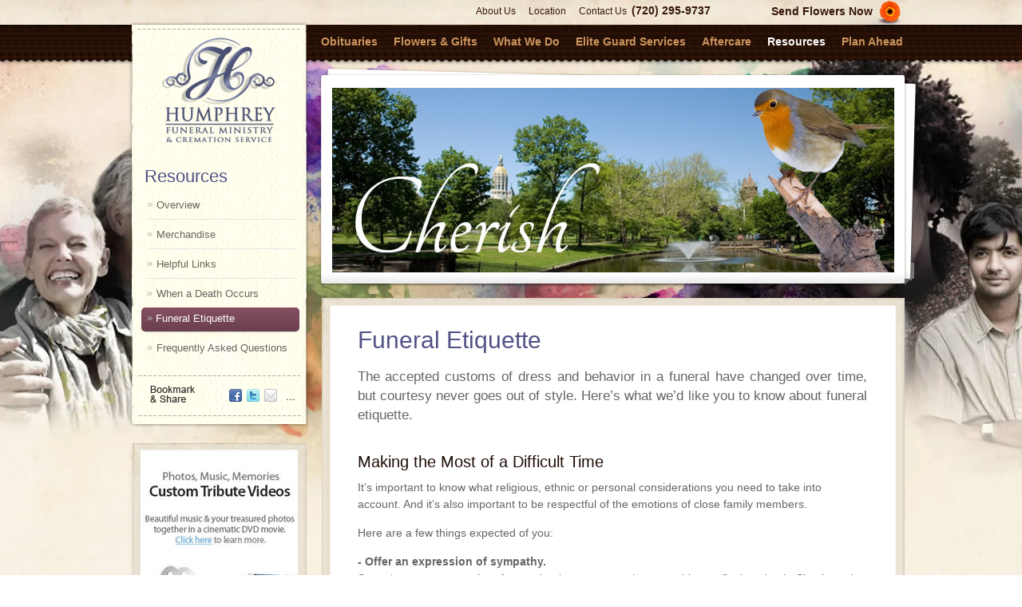

--- FILE ---
content_type: text/html; charset=utf-8
request_url: https://www.humphreyfm.com/resources/funeral-etiquette
body_size: 6599
content:
<!DOCTYPE html PUBLIC "-//W3C//DTD XHTML 1.0 Transitional//EN" "http://www.w3.org/TR/xhtml1/DTD/xhtml1-transitional.dtd">
<html lang="en" xmlns="http://www.w3.org/1999/xhtml" xmlns:og="http://ogp.me/ns#" xmlns:fb="https://www.facebook.com/2008/fbml">
    <head>
        <title>Funeral Etiquette | Humphrey Funeral Ministry &amp; Cremation Service</title>
                <meta name="description" content="The accepted customs of dress and behavior in a funeral have changed over time, but courtesy never goes out of style. Here’s what we’d like you to know about funeral etiquette." />
        
        	

	<link rel="dns-prefetch" href="https://cdn.f1connect.net" /> 
	
	<link rel="preconnect" href="https://cdn.f1connect.net" />
	
	<link rel="preconnect" href="https://cdn.f1connect.net" crossorigin />


        <meta http-equiv="Content-Type" content="text/html; charset=UTF-8" />
        <meta name="format-detection" content="telephone=no" />

        

	
			



<meta property="og:type" content="website">
<meta property="og:url" content="https://www.humphreyfm.com/resources/funeral-etiquette">
<meta property="og:site_name" content="Humphrey funerals Cremations Receptions">
<meta property="og:title" content="Funeral Etiquette">
<meta property="og:image" content="https://cdn.f1connect.net/media/338/r/1200x630/funeral-etiquette.jpg">
<meta property="og:image:width" content="1200">
<meta property="og:image:height" content="630">
<meta property="og:description" content="The accepted customs of dress and behavior in a funeral have changed over time, but courtesy never goes out of style. Here’s what we’d like you to know about funeral etiquette.">
<meta name="twitter:card" content="summary_large_image">

        
			<meta name="google-site-verification" content="-ou4Y7SqXqXFskKKeLwcWpk1KDtDN0bgeAu6EblNUQA" />
	

  <script>
    window.googleTags = {
      internalGroupId: '',
      internalClientId: 'G-FEDFMQGX2C',
      clientGroupId: '',
      clientWebsiteId: 'G-GTDRP6JF49',
      clientOpt1Id: '',
      clientOpt2Id: '',
      clientOpt3Id: ''
    };
  </script>

      <script>
      window.f1ConnectDataLayer = window.f1ConnectDataLayer || [];
      window.f1ConnectDataLayer.push({
        'event': 'siteProperties',
        websiteId: '4863',
        groupId: '',
        template: 'faith',
        contentSetType: 'human'
      });
    </script>

          
      <script>(function(w,d,s,l,i){w[l]=w[l]||[];w[l].push({'gtm.start':
      new Date().getTime(),event:'gtm.js'});var f=d.getElementsByTagName(s)[0],
      j=d.createElement(s),dl=l!='dataLayer'?'&l='+l:'';j.async=true;j.src=
      'https://www.googletagmanager.com/gtm.js?id='+i+dl;f.parentNode.insertBefore(j,f);
      })(window,document,'script','f1ConnectDataLayer','GTM-KD2GVTWL');</script>

                          
      <script>!function(){async function e(e){return new Promise(t=>{var n=setTimeout(()=>{"function"==typeof e&&e(),t()},200);requestAnimationFrame(()=>{setTimeout(()=>{clearTimeout(n),"function"==typeof e&&e(),t()},50)})})}var t=function(t,n){if(!n||"function"!=typeof n.push)return!1;var a=n.push.bind(n);n.push=function(...n){(async()=>{await e(async()=>{var o=n[0],u="boolean"==typeof o._dedupe&&o._dedupe;u&&delete n[0]._dedupe,a(...n),!u&&await e(function(){o&&o.event&&"string"==typeof o.event&&o.event.startsWith("gtm.")&&!["gtm.dom","gtm.load"].includes(o.event)&&(o._dedupe=!0,"dataLayer"===t?window.f1ConnectDataLayer?.push(...n):window.dataLayer?.push(...n))})})})()}};t("f1ConnectDataLayer",window.f1ConnectDataLayer),t("dataLayer",window.dataLayer)}();</script>
  

<script type="text/javascript" src="//dl1d2m8ri9v3j.cloudfront.net/releases/1.2.4/tracker.js" data-customer="9e65c8f6731641e9b338e2eff0737132"></script>

        <link rel="stylesheet" type="text/css" href='https://cdn.f1connect.net/cdn/sa-168-BwE/layout/skins/1/css/theme.min.css' />
        <link rel="stylesheet" href="https://cdn.f1connect.net/cdn/4863D-ohQ/layout/css/background.css" type="text/css" media="screen" />
        
        
  


<script>
  (function() {
    var userCountryCode = "US";
    var optInCountries=["BE","BG","CZ","DK","DE","EE","IE","GR","ES","FR","IT","CY","LV","LT","LU","HU","MT","NL","AT","PL","PT","RO","SI","SK","FI","SE","GB","HR","LI","NO","IS"];

    var NoopAdapter=function(){"interactive"===document.readyState||"complete"===document.readyState?this.emit("init"):document.addEventListener("DOMContentLoaded",function(){this.emit("init")}.bind(this))},adapter=(NoopAdapter.prototype={name:"Noop",consent:{performance:!0,targeting:!0,functional:!0},runScript:function(t,e){return e(this.consent)},emit:function(t){window.dispatchEvent(new CustomEvent("CookieConsent."+t,{detail:this.consent}))}},new NoopAdapter);
    (ConsentManager=function(t){this.adapter=t,this.defaultGranted=optInCountries.indexOf(userCountryCode)<0,this.handlers()}).prototype={consent:function(){return this.adapter.consent},runScript:function(t,n){return this.adapter.runScript(t,n)},handlers:function(){window.addEventListener("CookieConsent.init",function(){this.updateBodyClassNames(),this.updateScripts(),this.updateIframes()}.bind(this)),window.addEventListener("CookieConsent.change",function(){this.updateBodyClassNames(),this.updateScripts(),this.updateIframes()}.bind(this))},updateBodyClassNames:function(){var t=[],n=this.consent(),n=(t.push(n.performance?"consent-performance":""),t.push(n.targeting?"consent-targeting":""),t.push(n.functional?"consent-functional":""),t.join(" ").trim()),t=document.body.className.replace("consent-performance","").replace("consent-targeting","").replace("consent-functional","");document.body.className=(t+" "+n).trim()},updateScripts:function(){var t=Array.from(document.querySelectorAll('script[type="text/plain"][data-consent]'));0!==t.length&&t.forEach(function(t){this.activateScript(t)}.bind(this))},activateScript:function(t){if(this.hasConsent(t)){var n=t.parentNode,e=document.createElement(t.tagName),a=(e.innerHTML=t.innerHTML,t.attributes);if(0<a.length)for(var r=0;r<a.length;r++){var i=a[r].name,s=a[r].value;"type"!==a[r].name&&e.setAttribute(i,s)}e.setAttribute("type","text/javascript"),n.replaceChild(e,t)}},updateIframes:function(){var t=Array.from(document.querySelectorAll("iframe[data-consent][data-src]"));0!==t.length&&t.forEach(function(t){this.activateIframe(t)}.bind(this))},activateIframe:function(t){this.hasConsent(t)&&(t.src=t.dataset.src)},hasConsent:function(t){var t=(t.getAttribute("data-consent")||"").split(","),n=!1,e=this.consent();return t.forEach(function(t){n=n||e[t]}),n}},window.ConsentManager=new ConsentManager(adapter);
  })();
</script>


        <script type="text/javascript" src='https://cdn.f1connect.net/cdn/sa-168-BwE/layout/js/theme.min.js'></script>
            	<script type="text/javascript" src="https://cdn.f1connect.net/cdn/4863D-ohQ-4/assets/custom.js"></script>
    	
        
        
        <script>
try {
	var dtNow = new Date();
	document.cookie = "timezone=" + (-dtNow.getTimezoneOffset()) + ";path=/;expires=" + (new Date(dtNow.getTime() + (1000 * 60 * 60 * 24)).toUTCString());
} catch (e) {}
</script>

        				
    <style></style></head>
    <body
        class="internal "
        data-section="Resources"
        data-page="Funeral Etiquette"
        data-section-name="Resources"
        data-page-name="Funeral Etiquette"
        data-business-name="Humphrey funerals Cremations Receptions"
        data-template="Faith"
        data-domain="humphreyfm.com"
                    data-has-store="true"
            data-store-products="Flowers - Teleflora (US)"
                    >
                    <noscript><iframe src="https://www.googletagmanager.com/ns.html?id=GTM-KD2GVTWL" height="0" width="0" style="display:none;visibility:hidden"></iframe></noscript>

                          
        

        <div class="body">
            <div class="background">
                <div class="concept">
                    <div class="concept-body">
                        <div id="TemplateHeader" class="header remove-dropdown">
    <div class="phone">
        <div class="phone-body">
            <ul>
                                <li><a href="/who-we-are/">About Us</a></li>
                                                <li><a href="/contact-us/facilities-and-directions">Location</a></li>
                                                <li><a href="/contact-us/">Contact Us</a></li>
                                                <li class="phone"><strong>(720) 295-9737</strong></li>
                            </ul>
                                    <div class="button-store">
                <a href="/store/?icn=top_banner&icc=fs_store" class="button-flowers"><span>Send Flowers Now</span></a>
            </div>
                                </div>
    </div>
    <div class="header-body">
        <div class="logo logo-back">
            <div id="logo">
                <a href="/"><img src="https://cdn.f1connect.net/cdn/4863D-ohQ/layout/r/206x140/images/logo.cb6ca4e9-6d58-4076-bcce-e4b8f077c2bb.png" alt="Humphrey Funeral Ministry &amp; Cremation Service" /></a>
            </div>
        </div>
        <div class="top">
            <div class="nav">
                <ul class="menu">
                    <li><a href="/obituaries/"><span> Obituaries</span></a></li>
                                                            <li >
                        <a href="/store/"><span>Flowers &amp; Gifts</span></a>
                    </li>
                                                                                <li >
                        <a href="/what-we-do/"><span>What We Do</span></a>
                    </li>
                                                                                <li >
                        <a href="/elite-guard-services/"><span>Elite Guard Services</span></a>
                    </li>
                                                                                                                        <li >
                        <a href="/aftercare/"><span>Aftercare</span></a>
                    </li>
                                                                                <li  class="active">
                        <a href="/resources/"><span>Resources</span></a>
                    </li>
                                                                                <li >
                        <a href="/plan-ahead/"><span>Plan Ahead</span></a>
                    </li>
                                                                                <li >
                        <a href="/contact-us/"><span>Contact Us</span></a>
                    </li>
                                                        </ul>
            </div>
        </div>
    </div>
</div>
                        <div class="content">
                            <div class="block-rounded">
                                <div class="block-rounded-body">
                                    <div class="block-rounded-content">
                                        <div class="main">
                                            <div class="internal">
                                                <div class="wms-content wms-columns">
                                                    <div class="wms-column wms-column-nav">
                                                        <div class="wms-column-nav-body">
                                                            <div class="nav-block nav-block-logo">
                                                                <div class="nav-block-body">
                                                                    <div class="nav-block-content">
                                                                        <div class="logo">
                                                                            <a href="/"><img src="https://cdn.f1connect.net/cdn/4863D-ohQ/layout/r/206x140/images/logo.cb6ca4e9-6d58-4076-bcce-e4b8f077c2bb.png" alt="Humphrey Funeral Ministry &amp; Cremation Service" /></a>
                                                                        </div>
                                                                                                                                                    <h2>Resources</h2>
                                                                            <ul class="nav">
                                                                                                                                                                <li >
                                                                                    <a href="/resources/">Overview</a>
                                                                                </li>
                                                                                                                                                                <li >
                                                                                    <a href="/resources/merchandise">Merchandise</a>
                                                                                </li>
                                                                                                                                                                <li >
                                                                                    <a href="/resources/helpful-links">Helpful Links</a>
                                                                                </li>
                                                                                                                                                                <li >
                                                                                    <a href="/resources/when-a-death-occurs">When a Death Occurs</a>
                                                                                </li>
                                                                                                                                                                <li  class="active">
                                                                                    <a href="/resources/funeral-etiquette">Funeral Etiquette</a>
                                                                                </li>
                                                                                                                                                                <li >
                                                                                    <a href="/resources/frequently-asked-questions">Frequently Asked Questions</a>
                                                                                </li>
                                                                                                                                                            </ul>
                                                                                                                                                <a href="https://www.addthis.com/bookmark.php" class="bookmark-share addthis_button" target="_blank" rel="noopener">Bookmark &amp; Share</a>
                                                                        <script type="text/javascript">
                                                                            var addthis_config = {
                                                                                ui_offset_top: 0,
                                                                                ui_offset_left: -8
                                                                            };
                                                                            if(navigator.appVersion.indexOf("WebKit") > -1) { addthis_config.ui_offset_top = 15; }
                                                                        </script>
                                                                        <script src="https://s7.addthis.com/js/250/addthis_widget.js" type="text/plain" data-consent="targeting"></script>
                                                                    </div>
                                                                </div>
                                                            </div>
                                                                                                                                                                                    <div class="nav-block">
                                                                <div class="nav-block-body">
                                                                    <div class="nav-block-content">
                                                                        <div class="ads-container" id="adsContainer">
                                                                            <a href="/what-we-do/honoring-life"><img alt="" src="https://cdn.f1connect.net/cdn/4863D-ohQ/layout/images/adImage1.jpg"></a>                                                                            <a href="/what-we-do/honoring-life"><img alt="" src="https://cdn.f1connect.net/cdn/4863D-ohQ/layout/images/adImage2.jpg"></a>                                                                            <a href="/what-we-do/honoring-life"><img alt="" src="https://cdn.f1connect.net/cdn/4863D-ohQ/layout/images/adImage3.jpg"></a>                                                                        </div>
                                                                    </div>
                                                                </div>
                                                            </div>
                                                                                                                    </div>
                                                    </div>
                                                    <div class="wms-column wms-column-content wms-column-pages">
                                                                                                                    <div class="internal-banner">
                                                                <div class="internal-banner-box">
                                                                    <img alt="Resources | Humphrey funerals Cremations Receptions" title="Resources | Humphrey funerals Cremations Receptions" src="https://cdn.f1connect.net/cdn/4863D-ohQ/layout/r/704x231/images/section4-header.jpg" />
                                                                </div>
                                                            </div>
                                                                                                                <h1>Funeral Etiquette</h1><h3>The accepted customs of dress and behavior in a funeral have changed over time, but courtesy never goes out of style. Here’s what we’d like you to know about funeral etiquette.</h3><h4>Making the Most  of a Difficult Time</h4><p>It’s important to know what religious, ethnic or personal considerations you need to take into account. And it’s also important to be respectful of the emotions of close family members.</p><p>Here are a  few things expected of you:</p><p><strong>- Offer an expression  of sympathy.</strong> <br aria-hidden="true" />Sometimes we are at a loss for words when encountering something as final as death. Simply saying "I'm sorry for your loss" is usually enough. Be respectful and listen attentively when spoken to, and offer your own words of condolence.</p><p><strong>- Find out the  dress code.</strong> <br aria-hidden="true" />These days almost anything goes, but only when you know it's the right thing. In fact, sometimes the deceased has specified the dress code; 'no black' is a common request. If you can't learn the wishes of the family, then dress conservatively, and avoid bright colors. </p><p><strong>- Give a gift.</strong> <br aria-hidden="true" />It doesn't matter if it is flowers, a donation to a charity or a commitment of service to the family at a later date; as always, "it's the thought that counts." Always make sure to provide the family with a signed card, so they know what gift was given, and by whom.</p><p><strong>- Sign the register  book.</strong> <br aria-hidden="true" />Include not only your name, but your relationship to the deceased: co-worker, gym buddy, or casual acquaintance from the golf club. This helps family place who you are in future.</p><p><strong>- Keep in touch.</strong> <br aria-hidden="true" />It's sometimes awkward for you to do so, but for most people the grieving doesn't end with a funeral.</p><hr><h4>But, What <em>Shouldn't</em> You Do?</h4><p><strong>- Don't feel that  you have to stay.</strong> <br aria-hidden="true" />If you make a visit during calling hours there's no reason your stay has to be a lengthy one.</p><p><strong>- Don't be  afraid to laugh.</strong> <br aria-hidden="true" /> Remembering their loved one fondly can mean sharing a funny story or two. Just be mindful of the time and place; if others are sharing, then you may do so too. There is simply no good reason you shouldn't talk about the deceased in a happy, positive tone.</p><p><strong>- Don't feel you have to view the deceased if there is an open  casket.</strong> <br aria-hidden="true" />Act  according to what is comfortable to you.</p><p><strong>- Don't  allow your children to be a disturbance.</strong>  <br aria-hidden="true" />If you feel they might be, then leave them with a sitter. But, if the deceased meant something to them, it's a good idea to invite them to share in the experience.</p><p><strong>- Don't  leave your cell phone on.</strong> <br aria-hidden="true" />Switch it off before entering the funeral home, or better yet, leave it in the car. All too often, we see people checking their cell phones for messages during the services.</p><p><strong>- Don't neglect to step into the receiving line.</strong> <br aria-hidden="true" />Simply say how sorry you are for their loss, offer up your own name and how you knew the deceased.</p><p><strong>- Don't be too  hard on yourself if you make a mistake.</strong> <br aria-hidden="true" />Everyone does, and you can be sure that an apology may be all that's needed to mend and soothe.</p><p>When it's all over, always remember to continue to offer support and love to the bereaved. The next few months are a time when grieving friends and relatives could need you most. Let them know that your support did not end with the funeral.</p><hr><h4>We are Here to Help</h4><p>Perhaps you've got special concerns about an upcoming funeral or memorial service? We're  here to provide the answers you're looking for. Call us at (720) 295-9737.</p><hr>
                                                    </div>
                                                </div>
                                            </div>
                                        </div>
                                    </div>
                                </div>
                            </div>
                        </div>
                        <div id="TemplateFooter" class="footer-explore">
    <div class="footer-content">
        <div class="footer-body">
                        <div class="explore">
                <div class="explore-column">
                                                                                                    <h4>What We Do</h4>
                    <ul>
                                                <li>
                            <a href="/what-we-do/">Overview</a>
                        </li>
                                                <li>
                            <a href="/what-we-do/honoring-life">Honoring Life</a>
                        </li>
                                                <li>
                            <a href="/what-we-do/designing-your-funeral">Designing Your Funeral</a>
                        </li>
                                                <li>
                            <a href="/what-we-do/funeral-services">Funeral Services</a>
                        </li>
                                                <li>
                            <a href="/what-we-do/permanent-memorialization">Permanent Memorialization</a>
                        </li>
                                                <li>
                            <a href="/what-we-do/veterans-services">Veteran&#39;s Services</a>
                        </li>
                                                <li>
                            <a href="/what-we-do/pet-services">Pet Services</a>
                        </li>
                                            </ul>
                                                                                                                                                                                                                                                                                                                                                    <h4>Flowers &amp; Gifts</h4>
                    <ul>
                                                <li>
                            <a href="/store/">Shop Flowers &amp; Gifts</a>
                        </li>
                                            </ul>
                                                                                                                                                                                                                                                                                                                                                </div>

                <div class="explore-column">
                                                                                                                                            <h4>Elite Guard Services</h4>
                    <ul>
                                                <li>
                            <a href="/elite-guard-services/">Overview</a>
                        </li>
                                                <li>
                            <a href="/elite-guard-services/elite-guard-service">Elite Guard Service</a>
                        </li>
                                            </ul>
                                                                                                                                                                                                                                                                                                                                                                                                                                                                            <h4>Aftercare</h4>
                    <ul>
                                                <li>
                            <a href="/aftercare/">Overview</a>
                        </li>
                                                <li>
                            <a href="/aftercare/interactive-aftercare">Interactive Aftercare</a>
                        </li>
                                                <li>
                            <a href="/aftercare/grief-support-resources">Grief Support Resources</a>
                        </li>
                                            </ul>
                                                                                                                                                                                    <h4> Obituaries</h4>
                    <ul>
                        <li><a href="/obituaries/">Search Obituaries</a></li>
                                            </ul>
                </div>

                <div class="explore-column">
                                                                                                                                                                                    <h4>About Us</h4>
                    <ul>
                                                <li>
                            <a href="/who-we-are/">Overview</a>
                        </li>
                                                <li>
                            <a href="/who-we-are/our-staff">Our Staff</a>
                        </li>
                                            </ul>
                                                                                                                                                                                                        
                    <h4>Contact Information</h4>

                                        <ul class="contact">
                        <li><strong>Tel:</strong> (720) 295-9737</li>                                                                        <li class="email"><strong>Email Us:</strong> <a href="/cdn-cgi/l/email-protection#c6afa8a0a986aeb3abb6aeb4a3bfa0abe8a5a9ab">Click Here</a></li>                    </ul>
                    
                                        <ul>
                        <li>
                            <div class="links">
                                <strong>Follow Us:</strong>
                                <a href="https://stephen humphrey" class="facebook" target="_blank">Facebook</a>                                                                                                                                                            </div>
                        </li>
                    </ul>
                                    </div>

                                <div class="explore-column"></div>
                            </div>
            <div class="footer-bottom">
                <div class="footer-bottom-content">
                    <div id="wms-locations">
                        <ul>
                                                        <li itemscope itemtype="https://schema.org/LocalBusiness">
                                                                    <meta itemprop="image" content="https://cdn.f1connect.net/compress/photo/location/25fd384f0b894e0a9b4db529afeb4189/816f6d71-8ddc-471b-ba1e-dc4cf06d9b4a.jpg" />
                                                                <span>
                                    <span itemprop="name">Humphrey funerals and Cremation Service</span>: <span itemprop="telephone">(303) 569-6303</span>                                     - FD#: 689                                </span>
                                <div class="additional-info">
                                                                        <div class="address" itemprop="address" itemscope itemtype="https://schema.org/PostalAddress">
                                        <span itemprop="streetAddress">Our location has changed. New address forthcoming</span>
                                        <span itemprop="addressLocality"></span>
                                        <span itemprop="addressRegion">CO</span>
                                        <span itemprop="postalCode"></span>
                                    </div>
                                </div>
                            </li>
                                                    </ul>
                    </div>
                    <p class="copyright">
                                                &#169; 2026 Humphrey funerals Cremations Receptions - Funeral Home Website Design by <a href="https://www.funeralone.com" target="_blank">funeralOne</a>
                                            </p>
                                                                                                </div>
            </div>
        </div>
    </div>
</div>
                    </div>
                </div>
            </div>
        </div>
        
            <script data-cfasync="false" src="/cdn-cgi/scripts/5c5dd728/cloudflare-static/email-decode.min.js"></script></body>
</html>

--- FILE ---
content_type: text/css; charset=utf-8
request_url: https://cdn.f1connect.net/cdn/4863D-ohQ/layout/css/background.css
body_size: -262
content:
html
	{
	background-color:transparent;
	background-repeat:no-repeat;
	background-position:50% 0;
	background-image:none;
	}

div.background
	{
	background-color:transparent;
	background-repeat:no-repeat;
	background-position:50% 0;
	background-image:none;
	}
	
div.concept
	{
	background-color:transparent;
	background-repeat:no-repeat;
	background-position:50% 0;
	background-image:url(img/concept.jpg);
	}

div.header div.phone ul li a,
div.header div.phone-body strong,
div.header div.phone-body span
	{
	color:#381808;
	}

--- FILE ---
content_type: text/javascript; charset=utf-8
request_url: https://cdn.f1connect.net/cdn/sa-168-BwE/layout/js/theme.min.js
body_size: 196251
content:
var isIOS=!!navigator.userAgent.match(/(iPad|iPhone|iPod)/i),isIPad=!!navigator.userAgent.match(/(iPad)/i);function setCustomForm(){"function"==typeof $.fn.checkBox&&($("div.control-checkbox input").checkBox(),$("div.control-radio input").checkBox()),"function"==typeof $.fn.niceSelect&&$("div.select select").not(".ignore").niceSelect({"listWidthOffset":2}),"function"==typeof $.fn.growfield&&$("div.control-textarea textarea").growfield({})}!function(b,w){function O(){if(!k.isReady){try{C.documentElement.doScroll("left")}catch(e){return void setTimeout(O,1)}k.ready()}}function L(e,t){t.src?k.ajax({"url":t.src,"async":!1,"dataType":"script"}):k.globalEval(t.text||t.textContent||t.innerHTML||""),t.parentNode&&t.parentNode.removeChild(t)}function l(e,t,i,n,r,s){var a=e.length;if("object"==typeof t)for(var o in t)l(e,o,t[o],n,r,i);else{if(i===w)return a?r(e[0],t):w;for(n=!s&&n&&k.isFunction(i),o=0;o<a;o++)r(e[o],t,n?i.call(e[o],o,r(e[o],t)):i,s)}return e}function x(){return(new Date).getTime()}function e(){return!1}function t(){return!0}function j(e,t,i){return i[0].type=e,k.event.handle.apply(t,i)}function R(e){var t,i,n,r,s,a=[],o=[],l=arguments,u=k.data(this,"events");if(e.liveFired!==this&&u&&u.live&&(!e.button||"click"!==e.type)){e.liveFired=this;for(var c=u.live.slice(0),d=0;d<c.length;d++)(u=c[d]).origType.replace(_,"")===e.type?o.push(u.selector):c.splice(d--,1);for(r=0,s=(i=k(e.target).closest(o,e.currentTarget)).length;r<s;r++)for(d=0;d<c.length;d++)u=c[d],i[r].selector===u.selector&&(n=i[r].elem,o=null,(o="mouseenter"!==u.preType&&"mouseleave"!==u.preType?o:k(e.relatedTarget).closest(u.selector)[0])&&o===n||a.push({"elem":n,"handleObj":u}));for(r=0,s=a.length;r<s;r++)if(e.currentTarget=(i=a[r]).elem,e.data=i.handleObj.data,e.handleObj=i.handleObj,!1===i.handleObj.origHandler.apply(i.elem,l)){t=!1;break}return t}}function z(e,t){return"live."+(e&&"*"!==e?e+".":"")+t.replace(/\./g,"`").replace(/ /g,"&")}function q(e){return!e||!e.parentNode||11===e.parentNode.nodeType}function H(r,e){var s=0;e.each(function(){if(this.nodeName===(r[s]&&r[s].nodeName)){var e=k.data(r[s++]),t=k.data(this,e);if(e=e&&e.events)for(var i in delete t.handle,t.events={},e)for(var n in e[i])k.event.add(this,i,e[i][n],e[i][n].data)}})}function B(e,t,i){var n,r,s;return t=t&&t[0]?t[0].ownerDocument||t[0]:C,(n=1===e.length&&"string"==typeof e[0]&&e[0].length<512&&t===C&&!He.test(e[0])&&(k.support.checkClone||!Be.test(e[0]))&&(r=!0,s=k.fragments[e[0]])&&1!==s?s:n)||(n=t.createDocumentFragment(),k.clean(e,t,n,i)),r&&(k.fragments[e[0]]=s?n:1),{"fragment":n,"cacheable":r}}function s(e,t){var i={};return k.each(mt.concat.apply([],mt.slice(0,t)),function(){i[this]=e}),i}function U(e){return"scrollTo"in e&&e.document?e:9===e.nodeType&&(e.defaultView||e.parentWindow)}var r,i,k=function(e,t){return new k.fn.init(e,t)},V=b.jQuery,W=b.$,C=b.document,Q=/^[^<]*(<[\w\W]+>)[^>]*$|^#([\w-]+)$/,Y=/^.[^:#\[\.,]*$/,K=/\S/,X=/^(\s|\u00A0)+|(\s|\u00A0)+$/g,G=/^<(\w+)\s*\/?>(?:<\/\1>)?$/,n=navigator.userAgent,J=!1,a=[],o=Object.prototype.toString,u=Object.prototype.hasOwnProperty,c=Array.prototype.push,d=Array.prototype.slice,Z=Array.prototype.indexOf,n=(k.fn=k.prototype={"init":function(e,t){var i,n;if(e)if(e.nodeType)this.context=this[0]=e,this.length=1;else if("body"!==e||t){if("string"!=typeof e)return k.isFunction(e)?r.ready(e):(e.selector!==w&&(this.selector=e.selector,this.context=e.context),k.makeArray(e,this));if(!(i=Q.exec(e))||!i[1]&&t)return!t&&/^\w+$/.test(e)?(this.selector=e,e=(this.context=C).getElementsByTagName(e),k.merge(this,e)):(!t||t.jquery?t||r:k(t)).find(e);if(i[1])return n=t?t.ownerDocument||t:C,(e=G.exec(e))?k.isPlainObject(t)?(e=[C.createElement(e[1])],k.fn.attr.call(e,t,!0)):e=[n.createElement(e[1])]:e=((e=B([i[1]],[n])).cacheable?e.fragment.cloneNode(!0):e.fragment).childNodes,k.merge(this,e);if(t=C.getElementById(i[2])){if(t.id!==i[2])return r.find(e);this.length=1,this[0]=t}this.context=C,this.selector=e}else this.context=C,this[0]=C.body,this.selector="body",this.length=1;return this},"selector":"","jquery":"1.4.2","length":0,"size":function(){return this.length},"toArray":function(){return d.call(this,0)},"get":function(e){return null==e?this.toArray():e<0?this.slice(e)[0]:this[e]},"pushStack":function(e,t,i){var n=k();return k.isArray(e)?c.apply(n,e):k.merge(n,e),n.prevObject=this,n.context=this.context,"find"===t?n.selector=this.selector+(this.selector?" ":"")+i:t&&(n.selector=this.selector+"."+t+"("+i+")"),n},"each":function(e,t){return k.each(this,e,t)},"ready":function(e){return k.bindReady(),k.isReady?e.call(C,k):a&&a.push(e),this},"eq":function(e){return-1===e?this.slice(e):this.slice(e,+e+1)},"first":function(){return this.eq(0)},"last":function(){return this.eq(-1)},"slice":function(){return this.pushStack(d.apply(this,arguments),"slice",d.call(arguments).join(","))},"map":function(i){return this.pushStack(k.map(this,function(e,t){return i.call(e,t,e)}))},"end":function(){return this.prevObject||k(null)},"push":c,"sort":[].sort,"splice":[].splice},k.fn.init.prototype=k.fn,k.extend=k.fn.extend=function(){var e,t,i,n,r=arguments[0]||{},s=1,a=arguments.length,o=!1;for("boolean"==typeof r&&(o=r,r=arguments[1]||{},s=2),"object"==typeof r||k.isFunction(r)||(r={}),a===s&&(r=this,--s);s<a;s++)if(null!=(e=arguments[s]))for(t in e)i=r[t],r!==(n=e[t])&&(o&&n&&(k.isPlainObject(n)||k.isArray(n))?(i=i&&(k.isPlainObject(i)||k.isArray(i))?i:k.isArray(n)?[]:{},r[t]=k.extend(o,i,n)):n!==w&&(r[t]=n));return r},k.extend({"noConflict":function(e){return b.$=W,e&&(b.jQuery=V),k},"isReady":!1,"ready":function(){if(!k.isReady){if(!C.body)return setTimeout(k.ready,13);if(k.isReady=!0,a){for(var e,t=0;e=a[t++];)e.call(C,k);a=null}k.fn.triggerHandler&&k(C).triggerHandler("ready")}},"bindReady":function(){if(!J){if(J=!0,"complete"===C.readyState)return k.ready();if(C.addEventListener)C.addEventListener("DOMContentLoaded",i,!1),b.addEventListener("load",k.ready,!1);else if(C.attachEvent){C.attachEvent("onreadystatechange",i),b.attachEvent("onload",k.ready);var e=!1;try{e=null==b.frameElement}catch(e){}C.documentElement.doScroll&&e&&O()}}},"isFunction":function(e){return"[object Function]"===o.call(e)},"isArray":function(e){return"[object Array]"===o.call(e)},"isPlainObject":function(e){if(!e||"[object Object]"!==o.call(e)||e.nodeType||e.setInterval)return!1;if(e.constructor&&!u.call(e,"constructor")&&!u.call(e.constructor.prototype,"isPrototypeOf"))return!1;for(var t in e);return t===w||u.call(e,t)},"isEmptyObject":function(e){for(var t in e)return!1;return!0},"error":function(e){throw e},"parseJSON":function(e){return"string"==typeof e&&e?(e=k.trim(e),/^[\],:{}\s]*$/.test(e.replace(/\\(?:["\\\/bfnrt]|u[0-9a-fA-F]{4})/g,"@").replace(/"[^"\\\n\r]*"|true|false|null|-?\d+(?:\.\d*)?(?:[eE][+\-]?\d+)?/g,"]").replace(/(?:^|:|,)(?:\s*\[)+/g,""))?b.JSON&&b.JSON.parse?b.JSON.parse(e):new Function("return "+e)():void k.error("Invalid JSON: "+e)):null},"noop":function(){},"globalEval":function(e){var t,i;e&&K.test(e)&&(t=C.getElementsByTagName("head")[0]||C.documentElement,(i=C.createElement("script")).type="text/javascript",k.support.scriptEval?i.appendChild(C.createTextNode(e)):i.text=e,t.insertBefore(i,t.firstChild),t.removeChild(i))},"nodeName":function(e,t){return e.nodeName&&e.nodeName.toUpperCase()===t.toUpperCase()},"each":function(e,t,i){var n,r=0,s=e.length,a=s===w||k.isFunction(e);if(i)if(a){for(n in e)if(!1===t.apply(e[n],i))break}else for(;r<s&&!1!==t.apply(e[r++],i););else if(a){for(n in e)if(!1===t.call(e[n],n,e[n]))break}else for(i=e[0];r<s&&!1!==t.call(i,r,i);i=e[++r]);return e},"trim":function(e){return(e||"").replace(X,"")},"makeArray":function(e,t){return t=t||[],null!=e&&(null==e.length||"string"==typeof e||k.isFunction(e)||"function"!=typeof e&&e.setInterval?c.call(t,e):k.merge(t,e)),t},"inArray":function(e,t){if(t.indexOf)return t.indexOf(e);for(var i=0,n=t.length;i<n;i++)if(t[i]===e)return i;return-1},"merge":function(e,t){var i=e.length,n=0;if("number"==typeof t.length)for(var r=t.length;n<r;n++)e[i++]=t[n];else for(;t[n]!==w;)e[i++]=t[n++];return e.length=i,e},"grep":function(e,t,i){for(var n=[],r=0,s=e.length;r<s;r++)!i!=!t(e[r],r)&&n.push(e[r]);return n},"map":function(e,t,i){for(var n,r=[],s=0,a=e.length;s<a;s++)null!=(n=t(e[s],s,i))&&(r[r.length]=n);return r.concat.apply([],r)},"guid":1,"proxy":function(e,t,i){return 2===arguments.length&&("string"==typeof t?(e=(i=e)[t],t=w):t&&!k.isFunction(t)&&(i=t,t=w)),!t&&e&&(t=function(){return e.apply(i||this,arguments)}),e&&(t.guid=e.guid=e.guid||t.guid||k.guid++),t},"uaMatch":function(e){return e=e.toLowerCase(),{"browser":(e=/(webkit)[ \/]([\w.]+)/.exec(e)||/(opera)(?:.*version)?[ \/]([\w.]+)/.exec(e)||/(msie) ([\w.]+)/.exec(e)||!/compatible/.test(e)&&/(mozilla)(?:.*? rv:([\w.]+))?/.exec(e)||[])[1]||"","version":e[2]||"0"}},"browser":{}}),(n=k.uaMatch(n)).browser&&(k.browser[n.browser]=!0,k.browser.version=n.version),k.browser.webkit&&(k.browser.safari=!0),Z&&(k.inArray=function(e,t){return Z.call(t,e)}),r=k(C),C.addEventListener?i=function(){C.removeEventListener("DOMContentLoaded",i,!1),k.ready()}:C.attachEvent&&(i=function(){"complete"===C.readyState&&(C.detachEvent("onreadystatechange",i),k.ready())}),k.support={},C.documentElement),h=C.createElement("script"),p=C.createElement("div"),f="script"+x(),m=(p.style.display="none",p.innerHTML="   <link/><table></table><a href='/a' style='color:red;float:left;opacity:.55;'>a</a><input type='checkbox'/>",p.getElementsByTagName("*")),g=p.getElementsByTagName("a")[0];if(m&&m.length&&g){k.support={"leadingWhitespace":3===p.firstChild.nodeType,"tbody":!p.getElementsByTagName("tbody").length,"htmlSerialize":!!p.getElementsByTagName("link").length,"style":/red/.test(g.getAttribute("style")),"hrefNormalized":"/a"===g.getAttribute("href"),"opacity":/^0.55$/.test(g.style.opacity),"cssFloat":!!g.style.cssFloat,"checkOn":"on"===p.getElementsByTagName("input")[0].value,"optSelected":C.createElement("select").appendChild(C.createElement("option")).selected,"parentNode":null===p.removeChild(p.appendChild(C.createElement("div"))).parentNode,"deleteExpando":!0,"checkClone":!1,"scriptEval":!1,"noCloneEvent":!0,"boxModel":null},h.type="text/javascript";try{h.appendChild(C.createTextNode("window."+f+"=1;"))}catch(e){}n.insertBefore(h,n.firstChild),b[f]&&(k.support.scriptEval=!0,delete b[f]);try{delete h.test}catch(e){k.support.deleteExpando=!1}n.removeChild(h),p.attachEvent&&p.fireEvent&&(p.attachEvent("onclick",function e(){k.support.noCloneEvent=!1,p.detachEvent("onclick",e)}),p.cloneNode(!0).fireEvent("onclick")),(p=C.createElement("div")).innerHTML="<input type='radio' name='radiotest' checked='checked'/>",(n=C.createDocumentFragment()).appendChild(p.firstChild),k.support.checkClone=n.cloneNode(!0).cloneNode(!0).lastChild.checked,k(function(){var e=C.createElement("div");e.style.width=e.style.paddingLeft="1px",C.body.appendChild(e),k.boxModel=k.support.boxModel=2===e.offsetWidth,C.body.removeChild(e).style.display="none"}),k.support.submitBubbles=(n=function(e){var t=C.createElement("div"),i=(e="on"+e)in t;return i||(t.setAttribute(e,"return;"),i="function"==typeof t[e]),i})("submit"),k.support.changeBubbles=n("change"),p=null}k.props={"for":"htmlFor","class":"className","readonly":"readOnly","maxlength":"maxLength","cellspacing":"cellSpacing","rowspan":"rowSpan","colspan":"colSpan","tabindex":"tabIndex","usemap":"useMap","frameborder":"frameBorder"};function ee(e){return e.replace(/[^\w\s\.\|`]/g,function(e){return"\\"+e})}function te(e){var t=e.relatedTarget;try{for(;t&&t!==this;)t=t.parentNode;t!==this&&(e.type=e.data,k.event.handle.apply(this,arguments))}catch(e){}}function ie(e){e.type=e.data,k.event.handle.apply(this,arguments)}var v,ne,re,se,y="jQuery"+x(),ae=0,oe={},le=(k.extend({"cache":{},"expando":y,"noData":{"embed":!0,"object":!0,"applet":!0},"data":function(e,t,i){var n,r;if(!e.nodeName||!k.noData[e.nodeName.toLowerCase()])return n=(e=e==b?oe:e)[y],r=k.cache,n||"string"!=typeof t||i!==w?(n=n||++ae,"object"==typeof t?r[e[y]=n]=k.extend(!0,{},t):r[n]||(r[e[y]=n]={}),e=r[n],i!==w&&(e[t]=i),"string"==typeof t?e[t]:e):null},"removeData":function(e,t){var i,n,r;e.nodeName&&k.noData[e.nodeName.toLowerCase()]||(i=(e=e==b?oe:e)[y],r=(n=k.cache)[i],t?r&&(delete r[t],k.isEmptyObject(r))&&k.removeData(e):(k.support.deleteExpando?delete e[k.expando]:e.removeAttribute&&e.removeAttribute(k.expando),delete n[i]))}}),k.fn.extend({"data":function(e,t){var i,n;return void 0===e&&this.length?k.data(this[0]):"object"==typeof e?this.each(function(){k.data(this,e)}):((i=e.split("."))[1]=i[1]?"."+i[1]:"",t===w?(n=(n=this.triggerHandler("getData"+i[1]+"!",[i[0]]))===w&&this.length?k.data(this[0],e):n)===w&&i[1]?this.data(i[0]):n:this.trigger("setData"+i[1]+"!",[i[0],t]).each(function(){k.data(this,e,t)}))},"removeData":function(e){return this.each(function(){k.removeData(this,e)})}}),k.extend({"queue":function(e,t,i){var n;if(e)return n=k.data(e,t=(t||"fx")+"queue"),i?(!n||k.isArray(i)?n=k.data(e,t,k.makeArray(i)):n.push(i),n):n||[]},"dequeue":function(e,t){t=t||"fx";var i=k.queue(e,t),n=i.shift();(n="inprogress"===n?i.shift():n)&&("fx"===t&&i.unshift("inprogress"),n.call(e,function(){k.dequeue(e,t)}))}}),k.fn.extend({"queue":function(t,i){return"string"!=typeof t&&(i=t,t="fx"),i===w?k.queue(this[0],t):this.each(function(){var e=k.queue(this,t,i);"fx"===t&&"inprogress"!==e[0]&&k.dequeue(this,t)})},"dequeue":function(e){return this.each(function(){k.dequeue(this,e)})},"delay":function(t,i){return t=k.fx&&k.fx.speeds[t]||t,i=i||"fx",this.queue(i,function(){var e=this;setTimeout(function(){k.dequeue(e,i)},t)})},"clearQueue":function(e){return this.queue(e||"fx",[])}}),/[\n\t]/g),ue=/\s+/,ce=/\r/g,de=/href|src|style/,he=/(button|input)/i,pe=/(button|input|object|select|textarea)/i,fe=/^(a|area)$/i,me=/radio|checkbox/,_=(k.fn.extend({"attr":function(e,t){return l(this,e,t,!0,k.attr)},"removeAttr":function(e){return this.each(function(){k.attr(this,e,""),1===this.nodeType&&this.removeAttribute(e)})},"addClass":function(i){if(k.isFunction(i))return this.each(function(e){var t=k(this);t.addClass(i.call(this,e,t.attr("class")))});if(i&&"string"==typeof i)for(var e=(i||"").split(ue),t=0,n=this.length;t<n;t++){var r=this[t];if(1===r.nodeType)if(r.className){for(var s=" "+r.className+" ",a=r.className,o=0,l=e.length;o<l;o++)s.indexOf(" "+e[o]+" ")<0&&(a+=" "+e[o]);r.className=k.trim(a)}else r.className=i}return this},"removeClass":function(i){if(k.isFunction(i))return this.each(function(e){var t=k(this);t.removeClass(i.call(this,e,t.attr("class")))});if(i&&"string"==typeof i||i===w)for(var e=(i||"").split(ue),t=0,n=this.length;t<n;t++){var r=this[t];if(1===r.nodeType&&r.className)if(i){for(var s=(" "+r.className+" ").replace(le," "),a=0,o=e.length;a<o;a++)s=s.replace(" "+e[a]+" "," ");r.className=k.trim(s)}else r.className=""}return this},"toggleClass":function(s,a){var o=typeof s,l="boolean"==typeof a;return k.isFunction(s)?this.each(function(e){var t=k(this);t.toggleClass(s.call(this,e,t.attr("class"),a),a)}):this.each(function(){if("string"==o)for(var e,t=0,i=k(this),n=a,r=s.split(ue);e=r[t++];)n=l?n:!i.hasClass(e),i[n?"addClass":"removeClass"](e);else"undefined"!=o&&"boolean"!=o||(this.className&&k.data(this,"__className__",this.className),this.className=!this.className&&!1!==s&&k.data(this,"__className__")||"")})},"hasClass":function(e){e=" "+e+" ";for(var t=0,i=this.length;t<i;t++)if(-1<(" "+this[t].className+" ").replace(le," ").indexOf(e))return!0;return!1},"val":function(r){if(r===w){if(n=this[0]){if(k.nodeName(n,"option"))return(n.attributes.value||{}).specified?n.value:n.text;if(k.nodeName(n,"select")){var e=n.selectedIndex,t=[],i=n.options,n="select-one"===n.type;if(e<0)return null;for(var s=n?e:0,e=n?e+1:i.length;s<e;s++){var a=i[s];if(a.selected){if(r=k(a).val(),n)return r;t.push(r)}}return t}return me.test(n.type)&&!k.support.checkOn?null===n.getAttribute("value")?"on":n.value:(n.value||"").replace(ce,"")}return w}var o=k.isFunction(r);return this.each(function(e){var t,i=k(this),n=r;1===this.nodeType&&("number"==typeof(n=o?r.call(this,e,i.val()):n)&&(n+=""),k.isArray(n)&&me.test(this.type)?this.checked=0<=k.inArray(i.val(),n):k.nodeName(this,"select")?(t=k.makeArray(n),k("option",this).each(function(){this.selected=0<=k.inArray(k(this).val(),t)}),t.length||(this.selectedIndex=-1)):this.value=n)})}}),k.extend({"attrFn":{"val":!0,"css":!0,"html":!0,"text":!0,"data":!0,"width":!0,"height":!0,"offset":!0},"attr":function(e,t,i,n){if(!e||3===e.nodeType||8===e.nodeType)return w;if(n&&t in k.attrFn)return k(e)[t](i);n=1!==e.nodeType||!k.isXMLDoc(e);var r,s=i!==w;return t=n&&k.props[t]||t,1===e.nodeType?(r=de.test(t),t in e&&n&&!r?(s&&("type"===t&&he.test(e.nodeName)&&e.parentNode&&k.error("type property can't be changed"),e[t]=i),k.nodeName(e,"form")&&e.getAttributeNode(t)?e.getAttributeNode(t).nodeValue:"tabIndex"===t?(t=e.getAttributeNode("tabIndex"))&&t.specified?t.value:pe.test(e.nodeName)||fe.test(e.nodeName)&&e.href?0:w:e[t]):!k.support.style&&n&&"style"===t?(s&&(e.style.cssText=""+i),e.style.cssText):(s&&e.setAttribute(t,""+i),null===(e=!k.support.hrefNormalized&&n&&r?e.getAttribute(t,2):e.getAttribute(t))?w:e)):k.style(e,t,i)}}),/\.(.*)$/),ge=(k.event={"add":function(e,t,i,n){var r,s;if(3!==e.nodeType&&8!==e.nodeType&&(e.setInterval&&e!==b&&!e.frameElement&&(e=b),(i=i.handler?(r=i).handler:i).guid||(i.guid=k.guid++),s=k.data(e))){var a=s.events=s.events||{},o=s.handle;o||(s.handle=o=function(){return void 0===k||k.event.triggered?w:k.event.handle.apply(o.elem,arguments)}),o.elem=e,t=t.split(" ");for(var l,u,c=0;l=t[c++];){s=r?k.extend({},r):{"handler":i,"data":n},-1<l.indexOf(".")?(l=(u=l.split(".")).shift(),s.namespace=u.slice(0).sort().join(".")):(u=[],s.namespace=""),s.type=l,s.guid=i.guid;var d=a[l],h=k.event.special[l]||{};d||(d=a[l]=[],h.setup&&!1!==h.setup.call(e,n,u,o))||(e.addEventListener?e.addEventListener(l,o,!1):e.attachEvent&&e.attachEvent("on"+l,o)),h.add&&(h.add.call(e,s),s.handler.guid||(s.handler.guid=i.guid)),d.push(s),k.event.global[l]=!0}}},"global":{},"remove":function(e,t,i,n){if(3!==e.nodeType&&8!==e.nodeType){var r,s,a,o,l,u,c,d=0,h=k.data(e),p=h&&h.events;if(h&&p)if(t&&t.type&&(i=t.handler,t=t.type),!t||"string"==typeof t&&"."===t.charAt(0))for(r in t=t||"",p)k.event.remove(e,r+t);else{for(t=t.split(" ");r=t[d++];)if(a=[],(s=(l=r).indexOf(".")<0)||(r=(a=r.split(".")).shift(),o=new RegExp("(^|\\.)"+k.map(a.slice(0).sort(),ee).join("\\.(?:.*\\.)?")+"(\\.|$)")),u=p[r])if(i){for(l=k.event.special[r]||{},f=n||0;f<u.length&&(c=u[f],i.guid!==c.guid||((s||o.test(c.namespace))&&(null==n&&u.splice(f--,1),l.remove)&&l.remove.call(e,c),null==n));f++);(0===u.length||null!=n&&1===u.length)&&(l.teardown&&!1!==l.teardown.call(e,a)||ge(e,r,h.handle),delete p[r])}else for(var f=0;f<u.length;f++)c=u[f],(s||o.test(c.namespace))&&(k.event.remove(e,l,c.handler,f),u.splice(f--,1));k.isEmptyObject(p)&&((t=h.handle)&&(t.elem=null),delete h.events,delete h.handle,k.isEmptyObject(h))&&k.removeData(e)}}},"trigger":function(e,t,i,n){var r=e.type||e;if(!n){if(e="object"==typeof e?e[y]?e:k.extend(k.Event(r),e):k.Event(r),0<=r.indexOf("!")&&(e.type=r=r.slice(0,-1),e.exclusive=!0),i||(e.stopPropagation(),k.event.global[r]&&k.each(k.cache,function(){this.events&&this.events[r]&&k.event.trigger(e,t,this.handle.elem)})),!i||3===i.nodeType||8===i.nodeType)return w;e.result=w,e.target=i,(t=k.makeArray(t)).unshift(e)}e.currentTarget=i,(n=k.data(i,"handle"))&&n.apply(i,t),n=i.parentNode||i.ownerDocument;try{i&&i.nodeName&&k.noData[i.nodeName.toLowerCase()]||i["on"+r]&&!1===i["on"+r].apply(i,t)&&(e.result=!1)}catch(e){}if(!e.isPropagationStopped()&&n)k.event.trigger(e,t,n,!0);else if(!e.isDefaultPrevented()){n=e.target;var s,a=k.nodeName(n,"a")&&"click"===r,o=k.event.special[r]||{};if(!(o._default&&!1!==o._default.call(i,e)||a||n&&n.nodeName&&k.noData[n.nodeName.toLowerCase()])){try{n[r]&&((s=n["on"+r])&&(n["on"+r]=null),k.event.triggered=!0,n[r]())}catch(e){}s&&(n["on"+r]=s),k.event.triggered=!1}}},"handle":function(e){var t,i;if((e=arguments[0]=k.event.fix(e||b.event)).currentTarget=this,(t=e.type.indexOf(".")<0&&!e.exclusive)||(n=e.type.split("."),e.type=n.shift(),i=new RegExp("(^|\\.)"+n.slice(0).sort().join("\\.(?:.*\\.)?")+"(\\.|$)")),n=(r=k.data(this,"events"))[e.type],r&&n)for(var n,r=0,s=(n=n.slice(0)).length;r<s;r++){var a=n[r];if((t||i.test(a.namespace))&&(e.handler=a.handler,e.data=a.data,(a=(e.handleObj=a).handler.apply(this,arguments))!==w&&!1===(e.result=a)&&(e.preventDefault(),e.stopPropagation()),e.isImmediatePropagationStopped()))break}return e.result},"props":"altKey attrChange attrName bubbles button cancelable charCode clientX clientY ctrlKey currentTarget data detail eventPhase fromElement handler keyCode layerX layerY metaKey newValue offsetX offsetY originalTarget pageX pageY prevValue relatedNode relatedTarget screenX screenY shiftKey srcElement target toElement view wheelDelta which".split(" "),"fix":function(e){if(!e[y]){var t=e;e=k.Event(t);for(var i,n=this.props.length;n;)e[i=this.props[--n]]=t[i];e.target||(e.target=e.srcElement||C),3===e.target.nodeType&&(e.target=e.target.parentNode),!e.relatedTarget&&e.fromElement&&(e.relatedTarget=e.fromElement===e.target?e.toElement:e.fromElement),null==e.pageX&&null!=e.clientX&&(t=C.documentElement,n=C.body,e.pageX=e.clientX+(t&&t.scrollLeft||n&&n.scrollLeft||0)-(t&&t.clientLeft||n&&n.clientLeft||0),e.pageY=e.clientY+(t&&t.scrollTop||n&&n.scrollTop||0)-(t&&t.clientTop||n&&n.clientTop||0)),!e.which&&(e.charCode||0===e.charCode?e.charCode:e.keyCode)&&(e.which=e.charCode||e.keyCode),!e.metaKey&&e.ctrlKey&&(e.metaKey=e.ctrlKey),e.which||e.button===w||(e.which=1&e.button?1:2&e.button?3:4&e.button?2:0)}return e},"guid":1e8,"proxy":k.proxy,"special":{"ready":{"setup":k.bindReady,"teardown":k.noop},"live":{"add":function(e){k.event.add(this,e.origType,k.extend({},e,{"handler":R}))},"remove":function(e){var t=!0,i=e.origType.replace(_,"");k.each(k.data(this,"events").live||[],function(){if(i===this.origType.replace(_,""))return t=!1}),t&&k.event.remove(this,e.origType,R)}},"beforeunload":{"setup":function(e,t,i){return this.setInterval&&(this.onbeforeunload=i),!1},"teardown":function(e,t){this.onbeforeunload===t&&(this.onbeforeunload=null)}}}},C.removeEventListener?function(e,t,i){e.removeEventListener(t,i,!1)}:function(e,t,i){e.detachEvent("on"+t,i)}),ve=(k.Event=function(e){if(!this.preventDefault)return new k.Event(e);e&&e.type?(this.originalEvent=e,this.type=e.type):this.type=e,this.timeStamp=x(),this[y]=!0},k.Event.prototype={"preventDefault":function(){this.isDefaultPrevented=t;var e=this.originalEvent;e&&(e.preventDefault&&e.preventDefault(),e.returnValue=!1)},"stopPropagation":function(){this.isPropagationStopped=t;var e=this.originalEvent;e&&(e.stopPropagation&&e.stopPropagation(),e.cancelBubble=!0)},"stopImmediatePropagation":function(){this.isImmediatePropagationStopped=t,this.stopPropagation()},"isDefaultPrevented":e,"isPropagationStopped":e,"isImmediatePropagationStopped":e},k.each({"mouseenter":"mouseover","mouseleave":"mouseout"},function(t,i){k.event.special[t]={"setup":function(e){k.event.add(this,i,e&&e.selector?ie:te,t)},"teardown":function(e){k.event.remove(this,i,e&&e.selector?ie:te)}}}),k.support.submitBubbles||(k.event.special.submit={"setup":function(){if("form"===this.nodeName.toLowerCase())return!1;k.event.add(this,"click.specialSubmit",function(e){var t=e.target,i=t.type;if(("submit"===i||"image"===i)&&k(t).closest("form").length)return j("submit",this,arguments)}),k.event.add(this,"keypress.specialSubmit",function(e){var t=e.target,i=t.type;if(("text"===i||"password"===i)&&k(t).closest("form").length&&13===e.keyCode)return j("submit",this,arguments)})},"teardown":function(){k.event.remove(this,".specialSubmit")}}),k.support.changeBubbles||(v=/textarea|input|select/i,re=function(e){var t=e.type,i=e.value;return"radio"===t||"checkbox"===t?i=e.checked:"select-multiple"===t?i=-1<e.selectedIndex?k.map(e.options,function(e){return e.selected}).join("-"):"":"select"===e.nodeName.toLowerCase()&&(i=e.selectedIndex),i},k.event.special.change={"filters":{"focusout":se=function(e,t){var i,n,r=e.target;if(v.test(r.nodeName)&&!r.readOnly&&(i=k.data(r,"_change_data"),n=re(r),"focusout"===e.type&&"radio"===r.type||k.data(r,"_change_data",n),i!==w)&&n!==i&&(null!=i||n))return e.type="change",k.event.trigger(e,t,r)},"click":function(e){var t=e.target,i=t.type;if("radio"===i||"checkbox"===i||"select"===t.nodeName.toLowerCase())return se.call(this,e)},"keydown":function(e){var t=e.target,i=t.type;if(13===e.keyCode&&"textarea"!==t.nodeName.toLowerCase()||32===e.keyCode&&("checkbox"===i||"radio"===i)||"select-multiple"===i)return se.call(this,e)},"beforeactivate":function(e){e=e.target,k.data(e,"_change_data",re(e))}},"setup":function(){if("file"===this.type)return!1;for(var e in ne)k.event.add(this,e+".specialChange",ne[e]);return v.test(this.nodeName)},"teardown":function(){return k.event.remove(this,".specialChange"),v.test(this.nodeName)}},ne=k.event.special.change.filters),C.addEventListener&&k.each({"focus":"focusin","blur":"focusout"},function(e,t){function i(e){return(e=k.event.fix(e)).type=t,k.event.handle.call(this,e)}k.event.special[t]={"setup":function(){this.addEventListener(e,i,!0)},"teardown":function(){this.removeEventListener(e,i,!0)}}}),k.each(["bind","one"],function(e,a){k.fn[a]=function(e,t,i){if("object"==typeof e)for(var n in e)this[a](n,t,e[n],i);else{k.isFunction(t)&&(i=t,t=w);var r="one"===a?k.proxy(i,function(e){return k(this).unbind(e,r),i.apply(this,arguments)}):i;if("unload"===e&&"one"!==a)this.one(e,t,i);else for(var n=0,s=this.length;n<s;n++)k.event.add(this[n],e,r,t)}return this}}),k.fn.extend({"unbind":function(e,t){if("object"!=typeof e||e.preventDefault)for(var i=0,n=this.length;i<n;i++)k.event.remove(this[i],e,t);else for(var i in e)this.unbind(i,e[i]);return this},"delegate":function(e,t,i,n){return this.live(t,i,n,e)},"undelegate":function(e,t,i){return 0===arguments.length?this.unbind("live"):this.die(t,null,i,e)},"trigger":function(e,t){return this.each(function(){k.event.trigger(e,t,this)})},"triggerHandler":function(e,t){if(this[0])return(e=k.Event(e)).preventDefault(),e.stopPropagation(),k.event.trigger(e,t,this[0]),e.result},"toggle":function(i){for(var n=arguments,r=1;r<n.length;)k.proxy(i,n[r++]);return this.click(k.proxy(i,function(e){var t=(k.data(this,"lastToggle"+i.guid)||0)%r;return k.data(this,"lastToggle"+i.guid,1+t),e.preventDefault(),n[t].apply(this,arguments)||!1}))},"hover":function(e,t){return this.mouseenter(e).mouseleave(t||e)}}),{"focus":"focusin","blur":"focusout","mouseenter":"mouseover","mouseleave":"mouseout"});function ye(e){for(var t,i="",n=0;e[n];n++)3===(t=e[n]).nodeType||4===t.nodeType?i+=t.nodeValue:8!==t.nodeType&&(i+=ye(t.childNodes));return i}function be(e,t,i,n,r,s){r=0;for(var a=n.length;r<a;r++)if(o=n[r]){for(var o=o[e],l=!1;o;){if(o.sizcache===i){l=n[o.sizset];break}if(1!==o.nodeType||s||(o.sizcache=i,o.sizset=r),o.nodeName.toLowerCase()===t){l=o;break}o=o[e]}n[r]=l}}function we(e,t,i,n,r,s){r=0;for(var a=n.length;r<a;r++)if(o=n[r]){for(var o=o[e],l=!1;o;){if(o.sizcache===i){l=n[o.sizset];break}if(1===o.nodeType)if(s||(o.sizcache=i,o.sizset=r),"string"!=typeof t){if(o===t){l=!0;break}}else if(0<D.filter(t,[o]).length){l=o;break}o=o[e]}n[r]=l}}k.each(["live","die"],function(e,c){k.fn[c]=function(e,t,i,n){var r,s,a,o=0,l=n||this.selector,u=n?this:k(this.context);for(k.isFunction(t)&&(i=t,t=w),e=(e||"").split(" ");null!=(r=e[o++]);)s="",(n=_.exec(r))&&(s=n[0],r=r.replace(_,"")),"hover"===r?e.push("mouseenter"+s,"mouseleave"+s):("focus"===(a=r)||"blur"===r?(e.push(ve[r]+s),r+=s):r=(ve[r]||r)+s,"live"===c?u.each(function(){k.event.add(this,z(r,l),{"data":t,"selector":l,"handler":i,"origType":r,"origHandler":i,"preType":a})}):u.unbind(z(r,l),i));return this}}),k.each("blur focus focusin focusout load resize scroll unload click dblclick mousedown mouseup mousemove mouseover mouseout mouseenter mouseleave change select submit keydown keypress keyup error".split(" "),function(e,t){k.fn[t]=function(e){return e?this.bind(t,e):this.trigger(t)},k.attrFn&&(k.attrFn[t]=!0)}),b.attachEvent&&!b.addEventListener&&b.attachEvent("onunload",function(){for(var e in k.cache)if(k.cache[e].handle)try{k.event.remove(k.cache[e].handle.elem)}catch(e){}});var T,xe=/((?:\((?:\([^()]+\)|[^()]+)+\)|\[(?:\[[^[\]]*\]|['"][^'"]*['"]|[^[\]'"]+)+\]|\\.|[^ >+~,(\[\\]+)+|[>+~])(\s*,\s*)?((?:.|\r|\n)*)/g,ke=0,Ce=Object.prototype.toString,S=!1,_e=!0,D=([0,0].sort(function(){return _e=!1,0}),function(e,t,i,n){i=i||[];var r=t=t||C;if(1!==t.nodeType&&9!==t.nodeType)return[];if(e&&"string"==typeof e){for(var s,a,o,l=[],u=!0,c=P(t),d=e;null!==(xe.exec(""),p=xe.exec(d));)if(d=p[3],l.push(p[1]),p[2]){o=p[3];break}if(1<l.length&&Te.exec(e))if(2===l.length&&A.relative[l[0]])s=Pe(l[0]+l[1],t);else for(s=A.relative[l[0]]?[t]:D(l.shift(),t);l.length;)e=l.shift(),A.relative[e]&&(e+=l.shift()),s=Pe(e,s);else if(t=!n&&1<l.length&&9===t.nodeType&&!c&&A.match.ID.test(l[0])&&!A.match.ID.test(l[l.length-1])?((p=D.find(l.shift(),t,c)).expr?D.filter(p.expr,p.set):p.set)[0]:t)for(s=(p=n?{"expr":l.pop(),"set":M(n)}:D.find(l.pop(),1!==l.length||"~"!==l[0]&&"+"!==l[0]||!t.parentNode?t:t.parentNode,c)).expr?D.filter(p.expr,p.set):p.set,0<l.length?a=M(s):u=!1;l.length;){var h=l.pop(),p=h;A.relative[h]?p=l.pop():h="",null==p&&(p=t),A.relative[h](a,p,c)}else a=[];if((a=a||s)||D.error(h||e),"[object Array]"===Ce.call(a))if(u)if(t&&1===t.nodeType)for(e=0;null!=a[e];e++)a[e]&&(!0===a[e]||1===a[e].nodeType&&Fe(t,a[e]))&&i.push(s[e]);else for(e=0;null!=a[e];e++)a[e]&&1===a[e].nodeType&&i.push(s[e]);else i.push.apply(i,a);else M(a,i);o&&(D(o,r,i,n),D.uniqueSort(i))}return i}),A=(D.uniqueSort=function(e){if(E&&(S=_e,e.sort(E),S))for(var t=1;t<e.length;t++)e[t]===e[t-1]&&e.splice(t--,1);return e},D.matches=function(e,t){return D(e,null,null,t)},D.find=function(e,t,i){var n,r;if(!e)return[];for(var s=0,a=A.order.length;s<a;s++){var o=A.order[s];if(r=A.leftMatch[o].exec(e)){var l=r[1];if(r.splice(1,1),"\\"!==l.substr(l.length-1)&&(r[1]=(r[1]||"").replace(/\\/g,""),null!=(n=A.find[o](r,t,i)))){e=e.replace(A.match[o],"");break}}}return{"set":n=n||t.getElementsByTagName("*"),"expr":e}},D.filter=function(e,t,i,n){for(var r,s=e,a=[],o=t,l=t&&t[0]&&P(t[0]);e&&t.length;){for(var u in A.filter)if(null!=(r=A.leftMatch[u].exec(e))&&r[2]){var c,d,h=A.filter[u],p=r[1],f=!1;if(r.splice(1,1),"\\"!==p.substr(p.length-1)){if(o===a&&(a=[]),A.preFilter[u])if(r=A.preFilter[u](r,o,i,a,n,l)){if(!0===r)continue}else f=c=!0;if(r)for(var m=0;null!=(p=o[m]);m++)p&&(d=n^!!(c=h(p,r,m,o)),i&&null!=c?d?f=!0:o[m]=!1:d&&(a.push(p),f=!0));if(c!==w){if(i||(o=a),e=e.replace(A.match[u],""),f)break;return[]}}}if(e===s){if(null!=f)break;D.error(e)}s=e}return o},D.error=function(e){throw"Syntax error, unrecognized expression: "+e},D.selectors={"order":["ID","NAME","TAG"],"match":{"ID":/#((?:[\w\u00c0-\uFFFF-]|\\.)+)/,"CLASS":/\.((?:[\w\u00c0-\uFFFF-]|\\.)+)/,"NAME":/\[name=['"]*((?:[\w\u00c0-\uFFFF-]|\\.)+)['"]*\]/,"ATTR":/\[\s*((?:[\w\u00c0-\uFFFF-]|\\.)+)\s*(?:(\S?=)\s*(['"]*)(.*?)\3|)\s*\]/,"TAG":/^((?:[\w\u00c0-\uFFFF\*-]|\\.)+)/,"CHILD":/:(only|nth|last|first)-child(?:\((even|odd|[\dn+-]*)\))?/,"POS":/:(nth|eq|gt|lt|first|last|even|odd)(?:\((\d*)\))?(?=[^-]|$)/,"PSEUDO":/:((?:[\w\u00c0-\uFFFF-]|\\.)+)(?:\((['"]?)((?:\([^\)]+\)|[^\(\)]*)+)\2\))?/},"leftMatch":{},"attrMap":{"class":"className","for":"htmlFor"},"attrHandle":{"href":function(e){return e.getAttribute("href")}},"relative":{"+":function(e,t){var i=(n="string"==typeof t)&&!/\W/.test(t),n=n&&!i;i&&(t=t.toLowerCase());for(var r,i=0,s=e.length;i<s;i++)if(r=e[i]){for(;(r=r.previousSibling)&&1!==r.nodeType;);e[i]=n||r&&r.nodeName.toLowerCase()===t?r||!1:r===t}n&&D.filter(t,e,!0)},">":function(e,t){var i="string"==typeof t;if(i&&!/\W/.test(t)){t=t.toLowerCase();for(var n=0,r=e.length;n<r;n++){var s=e[n];s&&(i=s.parentNode,e[n]=i.nodeName.toLowerCase()===t&&i)}}else{for(n=0,r=e.length;n<r;n++)(s=e[n])&&(e[n]=i?s.parentNode:s.parentNode===t);i&&D.filter(t,e,!0)}},"":function(e,t,i){var n,r=ke++,s=we;"string"!=typeof t||/\W/.test(t)||(n=t=t.toLowerCase(),s=be),s("parentNode",t,r,e,n,i)},"~":function(e,t,i){var n,r=ke++,s=we;"string"!=typeof t||/\W/.test(t)||(n=t=t.toLowerCase(),s=be),s("previousSibling",t,r,e,n,i)}},"find":{"ID":function(e,t,i){if(void 0!==t.getElementById&&!i)return(e=t.getElementById(e[1]))?[e]:[]},"NAME":function(e,t){if(void 0!==t.getElementsByName){for(var i=[],n=0,r=(t=t.getElementsByName(e[1])).length;n<r;n++)t[n].getAttribute("name")===e[1]&&i.push(t[n]);return 0===i.length?null:i}},"TAG":function(e,t){return t.getElementsByTagName(e[1])}},"preFilter":{"CLASS":function(e,t,i,n,r,s){if(e=" "+e[1].replace(/\\/g,"")+" ",s)return e;s=0;for(var a;null!=(a=t[s]);s++)a&&(r^(a.className&&0<=(" "+a.className+" ").replace(/[\t\n]/g," ").indexOf(e))?i||n.push(a):i&&(t[s]=!1));return!1},"ID":function(e){return e[1].replace(/\\/g,"")},"TAG":function(e){return e[1].toLowerCase()},"CHILD":function(e){var t;return"nth"===e[1]&&(t=/(-?)(\d*)n((?:\+|-)?\d*)/.exec(("even"===e[2]?"2n":"odd"===e[2]&&"2n+1")||!/\D/.test(e[2])&&"0n+"+e[2]||e[2]),e[2]=+(t[1]+(t[2]||1)),e[3]=+t[3]),e[0]=ke++,e},"ATTR":function(e,t,i,n,r,s){return t=e[1].replace(/\\/g,""),!s&&A.attrMap[t]&&(e[1]=A.attrMap[t]),"~="===e[2]&&(e[4]=" "+e[4]+" "),e},"PSEUDO":function(e,t,i,n,r){if("not"===e[1]){if(!(1<(xe.exec(e[3])||"").length||/^\w/.test(e[3])))return e=D.filter(e[3],t,i,!0^r),i||n.push.apply(n,e),!1;e[3]=D(e[3],null,null,t)}else if(A.match.POS.test(e[0])||A.match.CHILD.test(e[0]))return!0;return e},"POS":function(e){return e.unshift(!0),e}},"filters":{"enabled":function(e){return!1===e.disabled&&"hidden"!==e.type},"disabled":function(e){return!0===e.disabled},"checked":function(e){return!0===e.checked},"selected":function(e){return!0===e.selected},"parent":function(e){return!!e.firstChild},"empty":function(e){return!e.firstChild},"has":function(e,t,i){return!!D(i[3],e).length},"header":function(e){return/h\d/i.test(e.nodeName)},"text":function(e){return"text"===e.type},"radio":function(e){return"radio"===e.type},"checkbox":function(e){return"checkbox"===e.type},"file":function(e){return"file"===e.type},"password":function(e){return"password"===e.type},"submit":function(e){return"submit"===e.type},"image":function(e){return"image"===e.type},"reset":function(e){return"reset"===e.type},"button":function(e){return"button"===e.type||"button"===e.nodeName.toLowerCase()},"input":function(e){return/input|select|textarea|button/i.test(e.nodeName)}},"setFilters":{"first":function(e,t){return 0===t},"last":function(e,t,i,n){return t===n.length-1},"even":function(e,t){return t%2==0},"odd":function(e,t){return t%2==1},"lt":function(e,t,i){return t<+i[3]},"gt":function(e,t,i){return t>+i[3]},"nth":function(e,t,i){return+i[3]===t},"eq":function(e,t,i){return+i[3]===t}},"filter":{"PSEUDO":function(e,t,i,n){var r=t[1],s=A.filters[r];if(s)return s(e,i,t,n);if("contains"===r)return 0<=(e.textContent||e.innerText||ye([e])||"").indexOf(t[3]);if("not"===r){for(i=0,n=(t=t[3]).length;i<n;i++)if(t[i]===e)return!1;return!0}D.error("Syntax error, unrecognized expression: "+r)},"CHILD":function(e,t){var i=e;switch(n=t[1]){case"only":case"first":for(;i=i.previousSibling;)if(1===i.nodeType)return!1;if("first"===n)return!0;i=e;case"last":for(;i=i.nextSibling;)if(1===i.nodeType)return!1;return!0;case"nth":var n=t[2],r=t[3];if(1===n&&0===r)return!0;t=t[0];var s=e.parentNode;if(s&&(s.sizcache!==t||!e.nodeIndex)){for(var a=0,i=s.firstChild;i;i=i.nextSibling)1===i.nodeType&&(i.nodeIndex=++a);s.sizcache=t}return e=e.nodeIndex-r,0===n?0===e:e%n==0&&0<=e/n}},"ID":function(e,t){return 1===e.nodeType&&e.getAttribute("id")===t},"TAG":function(e,t){return"*"===t&&1===e.nodeType||e.nodeName.toLowerCase()===t},"CLASS":function(e,t){return-1<(" "+(e.className||e.getAttribute("class"))+" ").indexOf(t)},"ATTR":function(e,t){var i=t[1],n=(i=(e=A.attrHandle[i]?A.attrHandle[i](e):null!=e[i]?e[i]:e.getAttribute(i))+"",t[2]);return t=t[4],null==e?"!="===n:"="===n?i===t:"*="===n?0<=i.indexOf(t):"~="===n?0<=(" "+i+" ").indexOf(t):t?"!="===n?i!==t:"^="===n?0===i.indexOf(t):"$="===n?i.substr(i.length-t.length)===t:"|="===n&&(i===t||i.substr(0,t.length+1)===t+"-"):i&&!1!==e},"POS":function(e,t,i,n){var r=A.setFilters[t[2]];if(r)return r(e,i,t,n)}}}),Te=A.match.POS;for(T in A.match)A.match[T]=new RegExp(A.match[T].source+/(?![^\[]*\])(?![^\(]*\))/.source),A.leftMatch[T]=new RegExp(/(^(?:.|\r|\n)*?)/.source+A.match[T].source.replace(/\\(\d+)/g,function(e,t){return"\\"+(+t+1)}));var E,M=function(e,t){return e=Array.prototype.slice.call(e,0),t?(t.push.apply(t,e),t):e};try{Array.prototype.slice.call(C.documentElement.childNodes,0)}catch(e){M=function(e,t){if(t=t||[],"[object Array]"===Ce.call(e))Array.prototype.push.apply(t,e);else if("number"==typeof e.length)for(var i=0,n=e.length;i<n;i++)t.push(e[i]);else for(i=0;e[i];i++)t.push(e[i]);return t}}if(C.documentElement.compareDocumentPosition?E=function(e,t){return e.compareDocumentPosition&&t.compareDocumentPosition?(0===(e=4&e.compareDocumentPosition(t)?-1:e===t?0:1)&&(S=!0),e):(e==t&&(S=!0),e.compareDocumentPosition?-1:1)}:"sourceIndex"in C.documentElement?E=function(e,t){return e.sourceIndex&&t.sourceIndex?(0===(e=e.sourceIndex-t.sourceIndex)&&(S=!0),e):(e==t&&(S=!0),e.sourceIndex?-1:1)}:C.createRange&&(E=function(e,t){var i,n;return e.ownerDocument&&t.ownerDocument?(i=e.ownerDocument.createRange(),n=t.ownerDocument.createRange(),i.setStart(e,0),i.setEnd(e,0),n.setStart(t,0),n.setEnd(t,0),0===(e=i.compareBoundaryPoints(Range.START_TO_END,n))&&(S=!0),e):(e==t&&(S=!0),e.ownerDocument?-1:1)}),m=C.createElement("div"),g="script"+(new Date).getTime(),m.innerHTML="<a name='"+g+"'/>",(f=C.documentElement).insertBefore(m,f.firstChild),C.getElementById(g)&&(A.find.ID=function(e,t,i){if(void 0!==t.getElementById&&!i)return(t=t.getElementById(e[1]))?t.id===e[1]||void 0!==t.getAttributeNode&&t.getAttributeNode("id").nodeValue===e[1]?[t]:w:[]},A.filter.ID=function(e,t){var i=void 0!==e.getAttributeNode&&e.getAttributeNode("id");return 1===e.nodeType&&i&&i.nodeValue===t}),f.removeChild(m),(g=C.createElement("div")).appendChild(C.createComment("")),0<g.getElementsByTagName("*").length&&(A.find.TAG=function(e,t){if(t=t.getElementsByTagName(e[1]),"*"===e[1]){e=[];for(var i=0;t[i];i++)1===t[i].nodeType&&e.push(t[i]);t=e}return t}),g.innerHTML="<a href='#'></a>",g.firstChild&&void 0!==g.firstChild.getAttribute&&"#"!==g.firstChild.getAttribute("href")&&(A.attrHandle.href=function(e){return e.getAttribute("href",2)}),C.querySelectorAll){var Se=D,f=C.createElement("div");if(f.innerHTML="<p class='TEST'></p>",!f.querySelectorAll||0!==f.querySelectorAll(".TEST").length)for(var De in D=function(e,t,i,n){if(t=t||C,!n&&9===t.nodeType&&!P(t))try{return M(t.querySelectorAll(e),i)}catch(e){}return Se(e,t,i,n)},Se)D[De]=Se[De]}(m=C.createElement("div")).innerHTML="<div class='test e'></div><div class='test'></div>",m.getElementsByClassName&&0!==m.getElementsByClassName("e").length&&(m.lastChild.className="e",1!==m.getElementsByClassName("e").length)&&(A.order.splice(1,0,"CLASS"),A.find.CLASS=function(e,t,i){if(void 0!==t.getElementsByClassName&&!i)return t.getElementsByClassName(e[1])});function Ae(e,i,n){if(k.isFunction(i))return k.grep(e,function(e,t){return!!i.call(e,t,e)===n});if(i.nodeType)return k.grep(e,function(e){return e===i===n});if("string"==typeof i){var t=k.grep(e,function(e){return 1===e.nodeType});if(Y.test(i))return k.filter(i,t,!n);i=k.filter(i,t)}return k.grep(e,function(e){return 0<=k.inArray(e,i)===n})}function Ee(e,t,i){return je.test(i)?e:t+"></"+i+">"}function Me(e,t){return t.toUpperCase()}var F,Fe=C.compareDocumentPosition?function(e,t){return!!(16&e.compareDocumentPosition(t))}:function(e,t){return e!==t&&(!e.contains||e.contains(t))},P=function(e){return!!(e=(e?e.ownerDocument||e:0).documentElement)&&"HTML"!==e.nodeName},Pe=function(e,t){var i=[],n="";for(t=t.nodeType?[t]:t;r=A.match.PSEUDO.exec(e);)n+=r[0],e=e.replace(A.match.PSEUDO,"");e=A.relative[e]?e+"*":e;for(var r=0,s=t.length;r<s;r++)D(e,t[r],i);return D.filter(n,i)},Ie=(k.find=D,k.expr=D.selectors,k.expr[":"]=k.expr.filters,k.unique=D.uniqueSort,k.text=ye,k.isXMLDoc=P,k.contains=Fe,/Until$/),Ne=/^(?:parents|prevUntil|prevAll)/,$e=/,/,d=Array.prototype.slice,Oe=(k.fn.extend({"find":function(e){for(var t,i=this.pushStack("","find",e),n=0,r=this.length;n<r;n++)if(t=i.length,k.find(e,this[n],i),0<n)for(var s=t;s<i.length;s++)for(var a=0;a<t;a++)if(i[a]===i[s]){i.splice(s--,1);break}return i},"has":function(e){var i=k(e);return this.filter(function(){for(var e=0,t=i.length;e<t;e++)if(k.contains(this,i[e]))return!0})},"not":function(e){return this.pushStack(Ae(this,e,!1),"not",e)},"filter":function(e){return this.pushStack(Ae(this,e,!0),"filter",e)},"is":function(e){return!!e&&0<k.filter(e,this).length},"closest":function(i,n){if(k.isArray(i)){var e,t=[],r=this[0],s={};if(r&&i.length){for(var a=0,o=i.length;a<o;a++)s[e=i[a]]||(s[e]=k.expr.match.POS.test(e)?k(e,n||this.context):e);for(;r&&r.ownerDocument&&r!==n;){for(e in s)((a=s[e]).jquery?-1<a.index(r):k(r).is(a))&&(t.push({"selector":e,"elem":r}),delete s[e]);r=r.parentNode}}return t}var l=k.expr.match.POS.test(i)?k(i,n||this.context):null;return this.map(function(e,t){for(;t&&t.ownerDocument&&t!==n;){if(l?-1<l.index(t):k(t).is(i))return t;t=t.parentNode}return null})},"index":function(e){return e&&"string"!=typeof e?k.inArray(e.jquery?e[0]:e,this):k.inArray(this[0],e?k(e):this.parent().children())},"add":function(e,t){return e="string"==typeof e?k(e,t||this.context):k.makeArray(e),t=k.merge(this.get(),e),this.pushStack(q(e[0])||q(t[0])?t:k.unique(t))},"andSelf":function(){return this.add(this.prevObject)}}),k.each({"parent":function(e){return(e=e.parentNode)&&11!==e.nodeType?e:null},"parents":function(e){return k.dir(e,"parentNode")},"parentsUntil":function(e,t,i){return k.dir(e,"parentNode",i)},"next":function(e){return k.nth(e,2,"nextSibling")},"prev":function(e){return k.nth(e,2,"previousSibling")},"nextAll":function(e){return k.dir(e,"nextSibling")},"prevAll":function(e){return k.dir(e,"previousSibling")},"nextUntil":function(e,t,i){return k.dir(e,"nextSibling",i)},"prevUntil":function(e,t,i){return k.dir(e,"previousSibling",i)},"siblings":function(e){return k.sibling(e.parentNode.firstChild,e)},"children":function(e){return k.sibling(e.firstChild)},"contents":function(e){return k.nodeName(e,"iframe")?e.contentDocument||e.contentWindow.document:k.makeArray(e.childNodes)}},function(n,r){k.fn[n]=function(e,t){var i=k.map(this,r,e);return(t=Ie.test(n)?t:e)&&"string"==typeof t&&(i=k.filter(t,i)),i=1<this.length?k.unique(i):i,(1<this.length||$e.test(t))&&Ne.test(n)&&(i=i.reverse()),this.pushStack(i,n,d.call(arguments).join(","))}}),k.extend({"filter":function(e,t,i){return k.find.matches(e=i?":not("+e+")":e,t)},"dir":function(e,t,i){var n=[];for(e=e[t];e&&9!==e.nodeType&&(i===w||1!==e.nodeType||!k(e).is(i));)1===e.nodeType&&n.push(e),e=e[t];return n},"nth":function(e,t,i){t=t||1;for(var n=0;e&&(1!==e.nodeType||++n!==t);e=e[i]);return e},"sibling":function(e,t){for(var i=[];e;e=e.nextSibling)1===e.nodeType&&e!==t&&i.push(e);return i}}),/ jQuery\d+="(?:\d+|null)"/g),I=/^\s+/,Le=/(<([\w:]+)[^>]*?)\/>/g,je=/^(?:area|br|col|embed|hr|img|input|link|meta|param)$/i,Re=/<([\w:]+)/,ze=/<tbody/i,qe=/<|&#?\w+;/,He=/<script|<object|<embed|<option|<style/i,Be=/checked\s*(?:[^=]|=\s*.checked.)/i,N={"option":[1,"<select multiple='multiple'>","</select>"],"legend":[1,"<fieldset>","</fieldset>"],"thead":[1,"<table>","</table>"],"tr":[2,"<table><tbody>","</tbody></table>"],"td":[3,"<table><tbody><tr>","</tr></tbody></table>"],"col":[2,"<table><tbody></tbody><colgroup>","</colgroup></table>"],"area":[1,"<map>","</map>"],"_default":[0,"",""]},Ue=(N.optgroup=N.option,N.tbody=N.tfoot=N.colgroup=N.caption=N.thead,N.th=N.td,k.support.htmlSerialize||(N._default=[1,"div<div>","</div>"]),k.fn.extend({"text":function(i){return k.isFunction(i)?this.each(function(e){var t=k(this);t.text(i.call(this,e,t.text()))}):"object"!=typeof i&&i!==w?this.empty().append((this[0]&&this[0].ownerDocument||C).createTextNode(i)):k.text(this)},"wrapAll":function(t){var e;return k.isFunction(t)?this.each(function(e){k(this).wrapAll(t.call(this,e))}):(this[0]&&(e=k(t,this[0].ownerDocument).eq(0).clone(!0),this[0].parentNode&&e.insertBefore(this[0]),e.map(function(){for(var e=this;e.firstChild&&1===e.firstChild.nodeType;)e=e.firstChild;return e}).append(this)),this)},"wrapInner":function(i){return k.isFunction(i)?this.each(function(e){k(this).wrapInner(i.call(this,e))}):this.each(function(){var e=k(this),t=e.contents();t.length?t.wrapAll(i):e.append(i)})},"wrap":function(e){return this.each(function(){k(this).wrapAll(e)})},"unwrap":function(){return this.parent().each(function(){k.nodeName(this,"body")||k(this).replaceWith(this.childNodes)}).end()},"append":function(){return this.domManip(arguments,!0,function(e){1===this.nodeType&&this.appendChild(e)})},"prepend":function(){return this.domManip(arguments,!0,function(e){1===this.nodeType&&this.insertBefore(e,this.firstChild)})},"before":function(){var e;return this[0]&&this[0].parentNode?this.domManip(arguments,!1,function(e){this.parentNode.insertBefore(e,this)}):arguments.length?((e=k(arguments[0])).push.apply(e,this.toArray()),this.pushStack(e,"before",arguments)):void 0},"after":function(){var e;return this[0]&&this[0].parentNode?this.domManip(arguments,!1,function(e){this.parentNode.insertBefore(e,this.nextSibling)}):arguments.length?((e=this.pushStack(this,"after",arguments)).push.apply(e,k(arguments[0]).toArray()),e):void 0},"remove":function(e,t){for(var i,n=0;null!=(i=this[n]);n++)e&&!k.filter(e,[i]).length||(t||1!==i.nodeType||(k.cleanData(i.getElementsByTagName("*")),k.cleanData([i])),i.parentNode&&i.parentNode.removeChild(i));return this},"empty":function(){for(var e,t=0;null!=(e=this[t]);t++)for(1===e.nodeType&&k.cleanData(e.getElementsByTagName("*"));e.firstChild;)e.removeChild(e.firstChild);return this},"clone":function(e){var t=this.map(function(){var e,t;return k.support.noCloneEvent||k.isXMLDoc(this)?this.cloneNode(!0):(e=this.outerHTML,t=this.ownerDocument,e||((e=t.createElement("div")).appendChild(this.cloneNode(!0)),e=e.innerHTML),k.clean([e.replace(Oe,"").replace(/=([^="'>\s]+\/)>/g,'="$1">').replace(I,"")],t)[0])});return!0===e&&(H(this,t),H(this.find("*"),t.find("*"))),t},"html":function(n){if(n===w)return this[0]&&1===this[0].nodeType?this[0].innerHTML.replace(Oe,""):null;if("string"!=typeof n||He.test(n)||!k.support.leadingWhitespace&&I.test(n)||N[(Re.exec(n)||["",""])[1].toLowerCase()])k.isFunction(n)?this.each(function(e){var t=k(this),i=t.html();t.empty().append(function(){return n.call(this,e,i)})}):this.empty().append(n);else{n=n.replace(Le,Ee);try{for(var e=0,t=this.length;e<t;e++)1===this[e].nodeType&&(k.cleanData(this[e].getElementsByTagName("*")),this[e].innerHTML=n)}catch(e){this.empty().append(n)}}return this},"replaceWith":function(n){return this[0]&&this[0].parentNode?k.isFunction(n)?this.each(function(e){var t=k(this),i=t.html();t.replaceWith(n.call(this,e,i))}):("string"!=typeof n&&(n=k(n).detach()),this.each(function(){var e=this.nextSibling,t=this.parentNode;k(this).remove(),e?k(e).before(n):k(t).append(n)})):this.pushStack(k(k.isFunction(n)?n():n),"replaceWith",n)},"detach":function(e){return this.remove(e,!0)},"domManip":function(i,n,r){var e,t,s,a,o=i[0],l=[];if(!k.support.checkClone&&3===arguments.length&&"string"==typeof o&&Be.test(o))return this.each(function(){k(this).domManip(i,n,r,!0)});if(k.isFunction(o))return this.each(function(e){var t=k(this);i[0]=o.call(this,e,n?t.html():w),t.domManip(i,n,r)});if(this[0]){if(e=o&&o.parentNode,t=1===(s=(e=k.support.parentNode&&e&&11===e.nodeType&&e.childNodes.length===this.length?{"fragment":e}:B(i,this,l)).fragment).childNodes.length?s=s.firstChild:s.firstChild){n=n&&k.nodeName(t,"tr");for(var u=0,c=this.length;u<c;u++)r.call(n?(a=this[u],k.nodeName(a,"table")?a.getElementsByTagName("tbody")[0]||a.appendChild(a.ownerDocument.createElement("tbody")):a):this[u],0<u||e.cacheable||1<this.length?s.cloneNode(!0):s)}l.length&&k.each(l,L)}return this}}),k.fragments={},k.each({"appendTo":"append","prependTo":"prepend","insertBefore":"before","insertAfter":"after","replaceAll":"replaceWith"},function(s,a){k.fn[s]=function(e){var t=[];if(e=k(e),(i=1===this.length&&this[0].parentNode)&&11===i.nodeType&&1===i.childNodes.length&&1===e.length)return e[a](this[0]),this;for(var i=0,n=e.length;i<n;i++){var r=(0<i?this.clone(!0):this).get();k.fn[a].apply(k(e[i]),r),t=t.concat(r)}return this.pushStack(t,s,e.selector)}}),k.extend({"clean":function(e,t,i,n){void 0===(t=t||C).createElement&&(t=t.ownerDocument||t[0]&&t[0].ownerDocument||C);for(var r=[],s=0;null!=(a=e[s]);s++)if("number"==typeof a&&(a+=""),a){if("string"!=typeof a||qe.test(a)){if("string"==typeof a){var a=a.replace(Le,Ee),o=(Re.exec(a)||["",""])[1].toLowerCase(),l=N[o]||N._default,u=l[0],c=t.createElement("div");for(c.innerHTML=l[1]+a+l[2];u--;)c=c.lastChild;if(!k.support.tbody)for(u=ze.test(a),l=(o="table"!==o||u?"<table>"!==l[1]||u?[]:c.childNodes:c.firstChild&&c.firstChild.childNodes).length-1;0<=l;--l)k.nodeName(o[l],"tbody")&&!o[l].childNodes.length&&o[l].parentNode.removeChild(o[l]);!k.support.leadingWhitespace&&I.test(a)&&c.insertBefore(t.createTextNode(I.exec(a)[0]),c.firstChild),a=c.childNodes}}else a=t.createTextNode(a);a.nodeType?r.push(a):r=k.merge(r,a)}if(i)for(s=0;r[s];s++)!n||!k.nodeName(r[s],"script")||r[s].type&&"text/javascript"!==r[s].type.toLowerCase()?(1===r[s].nodeType&&r.splice.apply(r,[s+1,0].concat(k.makeArray(r[s].getElementsByTagName("script")))),i.appendChild(r[s])):n.push(r[s].parentNode?r[s].parentNode.removeChild(r[s]):r[s]);return r},"cleanData":function(e){for(var t,i,n,r=k.cache,s=k.event.special,a=k.support.deleteExpando,o=0;null!=(n=e[o]);o++)if(i=n[k.expando]){if((t=r[i]).events)for(var l in t.events)s[l]?k.event.remove(n,l):ge(n,l,t.handle);a?delete n[k.expando]:n.removeAttribute&&n.removeAttribute(k.expando),delete r[i]}}}),/z-?index|font-?weight|opacity|zoom|line-?height/i),Ve=/alpha\([^)]*\)/,We=/opacity=([^)]*)/,Qe=/float/i,Ye=/-([a-z])/gi,Ke=/([A-Z])/g,Xe=/^-?\d+(?:px)?$/i,Ge=/^-?\d/,Je={"position":"absolute","visibility":"hidden","display":"block"},Ze=["Left","Right"],et=["Top","Bottom"],tt=C.defaultView&&C.defaultView.getComputedStyle,it=k.support.cssFloat?"cssFloat":"styleFloat",nt=(k.fn.css=function(e,t){return l(this,e,t,!0,function(e,t,i){if(i===w)return k.curCSS(e,t);"number"!=typeof i||Ue.test(t)||(i+="px"),k.style(e,t,i)})},k.extend({"style":function(e,t,i){if(!e||3===e.nodeType||8===e.nodeType)return w;("width"===t||"height"===t)&&parseFloat(i)<0&&(i=w);var n=e.style||e,r=i!==w;return k.support.opacity||"opacity"!==t?(t=(t=Qe.test(t)?it:t).replace(Ye,Me),r&&(n[t]=i),n[t]):(r&&(n.zoom=1,t=parseInt(i,10)+""=="NaN"?"":"alpha(opacity="+100*i+")",e=n.filter||k.curCSS(e,"filter")||"",n.filter=Ve.test(e)?e.replace(Ve,t):t),n.filter&&0<=n.filter.indexOf("opacity=")?parseFloat(We.exec(n.filter)[1])/100+"":"")},"css":function(e,t,i,n){function r(){s="width"===t?e.offsetWidth:e.offsetHeight,"border"!==n&&k.each(a,function(){n||(s-=parseFloat(k.curCSS(e,"padding"+this,!0))||0),"margin"===n?s+=parseFloat(k.curCSS(e,"margin"+this,!0))||0:s-=parseFloat(k.curCSS(e,"border"+this+"Width",!0))||0})}var s,a;return"width"===t||"height"===t?(a="width"===t?Ze:et,0!==e.offsetWidth?r():k.swap(e,Je,r),Math.max(0,Math.round(s))):k.curCSS(e,t,i)},"curCSS":function(e,t,i){var n,r,s=e.style;if(!k.support.opacity&&"opacity"===t&&e.currentStyle)return""===(n=We.test(e.currentStyle.filter||"")?parseFloat(RegExp.$1)/100+"":"")?"1":n;if(Qe.test(t)&&(t=it),!i&&s&&s[t])n=s[t];else if(tt){if(t=(t=Qe.test(t)?"float":t).replace(Ke,"-$1").toLowerCase(),!(s=e.ownerDocument.defaultView))return null;(e=s.getComputedStyle(e,null))&&(n=e.getPropertyValue(t)),"opacity"===t&&""===n&&(n="1")}else e.currentStyle&&(i=t.replace(Ye,Me),n=e.currentStyle[t]||e.currentStyle[i],!Xe.test(n))&&Ge.test(n)&&(t=s.left,r=e.runtimeStyle.left,e.runtimeStyle.left=e.currentStyle.left,s.left="fontSize"===i?"1em":n||0,n=s.pixelLeft+"px",s.left=t,e.runtimeStyle.left=r);return n},"swap":function(e,t,i){var n,r={};for(n in t)r[n]=e.style[n],e.style[n]=t[n];for(n in i.call(e),t)e.style[n]=r[n]}}),k.expr&&k.expr.filters&&(k.expr.filters.hidden=function(e){var t=e.offsetWidth,i=e.offsetHeight,n="tr"===e.nodeName.toLowerCase();return 0===t&&0===i&&!n||!(0<t&&0<i&&!n||"none"!==k.curCSS(e,"display"))},k.expr.filters.visible=function(e){return!k.expr.filters.hidden(e)}),x()),rt=/<script(.|\s)*?\/script>/gi,st=/select|textarea/i,at=/color|date|datetime|email|hidden|month|number|password|range|search|tel|text|time|url|week/i,$=/=\?(&|$)/,ot=/\?/,lt=/(\?|&)_=.*?(&|$)/,ut=/^(\w+:)?\/\/([^\/?#]+)/,ct=/%20/g,dt=k.fn.load,ht=(k.fn.extend({"load":function(e,t,i){var n,r,s;return"string"!=typeof e?dt.call(this,e):(this.length&&(0<=(n=e.indexOf(" "))&&(r=e.slice(n,e.length),e=e.slice(0,n)),n="GET",t&&(k.isFunction(t)?(i=t,t=null):"object"==typeof t&&(t=k.param(t,k.ajaxSettings.traditional),n="POST")),s=this,k.ajax({"url":e,"type":n,"dataType":"html","data":t,"complete":function(e,t){"success"!==t&&"notmodified"!==t||s.html(r?k("<div />").append(e.responseText.replace(rt,"")).find(r):e.responseText),i&&s.each(i,[e.responseText,t,e])}})),this)},"serialize":function(){return k.param(this.serializeArray())},"serializeArray":function(){return this.map(function(){return this.elements?k.makeArray(this.elements):this}).filter(function(){return this.name&&!this.disabled&&(this.checked||st.test(this.nodeName)||at.test(this.type))}).map(function(e,t){return null==(e=k(this).val())?null:k.isArray(e)?k.map(e,function(e){return{"name":t.name,"value":e}}):{"name":t.name,"value":e}}).get()}}),k.each("ajaxStart ajaxStop ajaxComplete ajaxError ajaxSuccess ajaxSend".split(" "),function(e,t){k.fn[t]=function(e){return this.bind(t,e)}}),k.extend({"get":function(e,t,i,n){return k.isFunction(t)&&(n=n||i,i=t,t=null),k.ajax({"type":"GET","url":e,"data":t,"success":i,"dataType":n})},"getScript":function(e,t){return k.get(e,null,t,"script")},"getJSON":function(e,t,i){return k.get(e,t,i,"json")},"post":function(e,t,i,n){return k.isFunction(t)&&(n=n||i,i=t,t={}),k.ajax({"type":"POST","url":e,"data":t,"success":i,"dataType":n})},"ajaxSetup":function(e){k.extend(k.ajaxSettings,e)},"ajaxSettings":{"url":location.href,"global":!0,"type":"GET","contentType":"application/x-www-form-urlencoded","processData":!0,"async":!0,"xhr":!b.XMLHttpRequest||"file:"===b.location.protocol&&b.ActiveXObject?function(){try{return new b.ActiveXObject("Microsoft.XMLHTTP")}catch(e){}}:function(){return new b.XMLHttpRequest},"accepts":{"xml":"application/xml, text/xml","html":"text/html","script":"text/javascript, application/javascript","json":"application/json, text/javascript","text":"text/plain","_default":"*/*"}},"lastModified":{},"etag":{},"ajax":function(e){function i(){h.success&&h.success.call(p,a,s,g),h.global&&t("ajaxSuccess",[g,h])}function n(){h.complete&&h.complete.call(p,g,s),h.global&&t("ajaxComplete",[g,h]),h.global&&!--k.active&&k.event.trigger("ajaxStop")}function t(e,t){(h.context?k(h.context):k.event).trigger(e,t)}var r,s,a,o,l,u,c,d,h=k.extend(!0,{},k.ajaxSettings,e),p=e&&e.context||h,f=h.type.toUpperCase();if(h.data&&h.processData&&"string"!=typeof h.data&&(h.data=k.param(h.data,h.traditional)),"jsonp"===h.dataType&&("GET"===f?$.test(h.url)||(h.url+=(ot.test(h.url)?"&":"?")+(h.jsonp||"callback")+"=?"):h.data&&$.test(h.data)||(h.data=(h.data?h.data+"&":"")+(h.jsonp||"callback")+"=?"),h.dataType="json"),"json"===h.dataType&&(h.data&&$.test(h.data)||$.test(h.url))&&(r=h.jsonpCallback||"jsonp"+nt++,h.data&&(h.data=(h.data+"").replace($,"="+r+"$1")),h.url=h.url.replace($,"="+r+"$1"),h.dataType="script",b[r]=b[r]||function(e){a=e,i(),n(),b[r]=w;try{delete b[r]}catch(e){}u&&u.removeChild(c)}),"script"===h.dataType&&null===h.cache&&(h.cache=!1),!1===h.cache&&"GET"===f&&(o=x(),l=h.url.replace(lt,"$1_="+o+"$2"),h.url=l+(l===h.url?(ot.test(h.url)?"&":"?")+"_="+o:"")),h.data&&"GET"===f&&(h.url+=(ot.test(h.url)?"&":"?")+h.data),h.global&&!k.active++&&k.event.trigger("ajaxStart"),o=(o=ut.exec(h.url))&&(o[1]&&o[1]!==location.protocol||o[2]!==location.host),"script"===h.dataType&&"GET"===f&&o)return u=C.getElementsByTagName("head")[0]||C.documentElement,(c=C.createElement("script")).src=h.url,h.scriptCharset&&(c.charset=h.scriptCharset),r||(d=!1,c.onload=c.onreadystatechange=function(){d||this.readyState&&"loaded"!==this.readyState&&"complete"!==this.readyState||(d=!0,i(),n(),c.onload=c.onreadystatechange=null,u&&c.parentNode&&u.removeChild(c))}),u.insertBefore(c,u.firstChild),w;var m=!1,g=h.xhr();if(g){h.username?g.open(f,h.url,h.async,h.username,h.password):g.open(f,h.url,h.async);try{(h.data||e&&e.contentType)&&g.setRequestHeader("Content-Type",h.contentType),h.ifModified&&(k.lastModified[h.url]&&g.setRequestHeader("If-Modified-Since",k.lastModified[h.url]),k.etag[h.url])&&g.setRequestHeader("If-None-Match",k.etag[h.url]),o||g.setRequestHeader("X-Requested-With","XMLHttpRequest"),g.setRequestHeader("Accept",h.dataType&&h.accepts[h.dataType]?h.accepts[h.dataType]+", */*":h.accepts._default)}catch(e){}if(h.beforeSend&&!1===h.beforeSend.call(p,g,h))return h.global&&!--k.active&&k.event.trigger("ajaxStop"),g.abort(),!1;h.global&&t("ajaxSend",[g,h]);var v=g.onreadystatechange=function(e){if(g&&0!==g.readyState&&"abort"!==e){if(!m&&g&&(4===g.readyState||"timeout"===e)){var t;if(m=!0,g.onreadystatechange=k.noop,"success"===(s="timeout"===e?"timeout":k.httpSuccess(g)?h.ifModified&&k.httpNotModified(g,h.url)?"notmodified":"success":"error"))try{a=k.httpData(g,h.dataType,h)}catch(e){s="parsererror",t=e}"success"===s||"notmodified"===s?r||i():k.handleError(h,g,s,t),n(),"timeout"===e&&g.abort(),h.async&&(g=null)}}else m||n(),m=!0,g&&(g.onreadystatechange=k.noop)};try{var y=g.abort;g.abort=function(){g&&y.call(g),v("abort")}}catch(e){}h.async&&0<h.timeout&&setTimeout(function(){g&&!m&&v("timeout")},h.timeout);try{g.send("POST"===f||"PUT"===f||"DELETE"===f?h.data:null)}catch(e){k.handleError(h,g,null,e),n()}return h.async||v(),g}},"handleError":function(e,t,i,n){e.error&&e.error.call(e.context||e,t,i,n),e.global&&(e.context?k(e.context):k.event).trigger("ajaxError",[t,e,n])},"active":0,"httpSuccess":function(e){try{return!e.status&&"file:"===location.protocol||200<=e.status&&e.status<300||304===e.status||1223===e.status||0===e.status}catch(e){}return!1},"httpNotModified":function(e,t){var i=e.getResponseHeader("Last-Modified"),n=e.getResponseHeader("Etag");return i&&(k.lastModified[t]=i),n&&(k.etag[t]=n),304===e.status||0===e.status},"httpData":function(e,t,i){var n=e.getResponseHeader("content-type")||"",r="xml"===t||!t&&0<=n.indexOf("xml");return e=r?e.responseXML:e.responseText,r&&"parsererror"===e.documentElement.nodeName&&k.error("parsererror"),"string"==typeof(e=i&&i.dataFilter?i.dataFilter(e,t):e)&&("json"===t||!t&&0<=n.indexOf("json")?e=k.parseJSON(e):("script"===t||!t&&0<=n.indexOf("javascript"))&&k.globalEval(e)),e},"param":function(e,r){function s(e,t){t=k.isFunction(t)?t():t,i[i.length]=encodeURIComponent(e)+"="+encodeURIComponent(t)}var i=[];if(r===w&&(r=k.ajaxSettings.traditional),k.isArray(e)||e.jquery)k.each(e,function(){s(this.name,this.value)});else for(var t in e)!function i(n,e){k.isArray(e)?k.each(e,function(e,t){r||/\[\]$/.test(n)?s(n,t):i(n+"["+("object"==typeof t||k.isArray(t)?e:"")+"]",t)}):r||null==e||"object"!=typeof e?s(n,e):k.each(e,function(e,t){i(n+"["+e+"]",t)})}(t,e[t]);return i.join("&").replace(ct,"+")}}),{}),pt=/toggle|show|hide/,ft=/^([+-]=)?([\d+-.]+)(.*)$/,mt=[["height","marginTop","marginBottom","paddingTop","paddingBottom"],["width","marginLeft","marginRight","paddingLeft","paddingRight"],["opacity"]];k.fn.extend({"show":function(e,t){if(e||0===e)return this.animate(s("show",3),e,t);for(e=0,t=this.length;e<t;e++){var i,n,r=k.data(this[e],"olddisplay");this[e].style.display=r||"","none"===k.css(this[e],"display")&&(r=this[e].nodeName,ht[r]?n=ht[r]:("none"===(n=(i=k("<"+r+" />").appendTo("body")).css("display"))&&(n="block"),i.remove(),ht[r]=n),k.data(this[e],"olddisplay",n))}for(e=0,t=this.length;e<t;e++)this[e].style.display=k.data(this[e],"olddisplay")||"";return this},"hide":function(e,t){if(e||0===e)return this.animate(s("hide",3),e,t);for(e=0,t=this.length;e<t;e++){var i=k.data(this[e],"olddisplay");i||"none"===i||k.data(this[e],"olddisplay",k.css(this[e],"display"))}for(e=0,t=this.length;e<t;e++)this[e].style.display="none";return this},"_toggle":k.fn.toggle,"toggle":function(t,e){var i="boolean"==typeof t;return k.isFunction(t)&&k.isFunction(e)?this._toggle.apply(this,arguments):null==t||i?this.each(function(){var e=i?t:k(this).is(":hidden");k(this)[e?"show":"hide"]()}):this.animate(s("toggle",3),t,e),this},"fadeTo":function(e,t,i){return this.filter(":hidden").css("opacity",0).show().end().animate({"opacity":t},e,i)},"animate":function(u,e,t,i){var n=k.speed(e,t,i);return k.isEmptyObject(u)?this.each(n.complete):this[!1===n.queue?"each":"queue"](function(){var e,a=k.extend({},n),o=1===this.nodeType&&k(this).is(":hidden"),l=this;for(e in u){var t=e.replace(Ye,Me);if(e!==t&&(u[t]=u[e],delete u[e],e=t),"hide"===u[e]&&o||"show"===u[e]&&!o)return a.complete.call(this);"height"!==e&&"width"!==e||!this.style||(a.display=k.css(this,"display"),a.overflow=this.style.overflow),k.isArray(u[e])&&((a.specialEasing=a.specialEasing||{})[e]=u[e][1],u[e]=u[e][0])}return null!=a.overflow&&(this.style.overflow="hidden"),a.curAnim=k.extend({},u),k.each(u,function(e,t){var i,n,r,s=new k.fx(l,a,e);pt.test(t)?s["toggle"===t?o?"show":"hide":t](u):(i=ft.exec(t),n=s.cur(!0)||0,i?(t=parseFloat(i[2]),"px"!==(r=i[3]||"px")&&(l.style[e]=(t||1)+r,n=(t||1)/s.cur(!0)*n,l.style[e]=n+r),i[1]&&(t=("-="===i[1]?-1:1)*t+n),s.custom(n,t,r)):s.custom(n,t,""))}),!0})},"stop":function(e,t){var i=k.timers;return e&&this.queue([]),this.each(function(){for(var e=i.length-1;0<=e;e--)i[e].elem===this&&(t&&i[e](!0),i.splice(e,1))}),t||this.dequeue(),this}}),k.each({"slideDown":s("show",1),"slideUp":s("hide",1),"slideToggle":s("toggle",1),"fadeIn":{"opacity":"show"},"fadeOut":{"opacity":"hide"}},function(e,i){k.fn[e]=function(e,t){return this.animate(i,e,t)}}),k.extend({"speed":function(e,t,i){var n=e&&"object"==typeof e?e:{"complete":i||!i&&t||k.isFunction(e)&&e,"duration":e,"easing":i&&t||t&&!k.isFunction(t)&&t};return n.duration=k.fx.off?0:"number"==typeof n.duration?n.duration:k.fx.speeds[n.duration]||k.fx.speeds._default,n.old=n.complete,n.complete=function(){!1!==n.queue&&k(this).dequeue(),k.isFunction(n.old)&&n.old.call(this)},n},"easing":{"linear":function(e,t,i,n){return i+n*e},"swing":function(e,t,i,n){return(-Math.cos(e*Math.PI)/2+.5)*n+i}},"timers":[],"fx":function(e,t,i){this.options=t,this.elem=e,this.prop=i,t.orig||(t.orig={})}}),k.fx.prototype={"update":function(){this.options.step&&this.options.step.call(this.elem,this.now,this),(k.fx.step[this.prop]||k.fx.step._default)(this),"height"!==this.prop&&"width"!==this.prop||!this.elem.style||(this.elem.style.display="block")},"cur":function(e){return null==this.elem[this.prop]||this.elem.style&&null!=this.elem.style[this.prop]?(e=parseFloat(k.css(this.elem,this.prop,e)))&&-1e4<e?e:parseFloat(k.curCSS(this.elem,this.prop))||0:this.elem[this.prop]},"custom":function(e,t,i){function n(e){return r.step(e)}this.startTime=x(),this.start=e,this.end=t,this.unit=i||this.unit||"px",this.now=this.start,this.pos=this.state=0;var r=this;n.elem=this.elem,n()&&k.timers.push(n)&&!F&&(F=setInterval(k.fx.tick,13))},"show":function(){this.options.orig[this.prop]=k.style(this.elem,this.prop),this.options.show=!0,this.custom("width"===this.prop||"height"===this.prop?1:0,this.cur()),k(this.elem).show()},"hide":function(){this.options.orig[this.prop]=k.style(this.elem,this.prop),this.options.hide=!0,this.custom(this.cur(),0)},"step":function(e){var t=x(),i=!0;if(e||t>=this.options.duration+this.startTime){for(var n in this.now=this.end,this.pos=this.state=1,this.update(),this.options.curAnim[this.prop]=!0,this.options.curAnim)!0!==this.options.curAnim[n]&&(i=!1);if(i){if(null!=this.options.display&&(this.elem.style.overflow=this.options.overflow,e=k.data(this.elem,"olddisplay"),this.elem.style.display=e||this.options.display,"none"===k.css(this.elem,"display"))&&(this.elem.style.display="block"),this.options.hide&&k(this.elem).hide(),this.options.hide||this.options.show)for(var r in this.options.curAnim)k.style(this.elem,r,this.options.orig[r]);this.options.complete.call(this.elem)}return!1}return r=t-this.startTime,this.state=r/this.options.duration,e=this.options.easing||(k.easing.swing?"swing":"linear"),this.pos=k.easing[this.options.specialEasing&&this.options.specialEasing[this.prop]||e](this.state,r,0,1,this.options.duration),this.now=this.start+(this.end-this.start)*this.pos,this.update(),!0}},k.extend(k.fx,{"tick":function(){for(var e=k.timers,t=0;t<e.length;t++)e[t]()||e.splice(t--,1);e.length||k.fx.stop()},"stop":function(){clearInterval(F),F=null},"speeds":{"slow":600,"fast":200,"_default":400},"step":{"opacity":function(e){k.style(e.elem,"opacity",e.now)},"_default":function(e){e.elem.style&&null!=e.elem.style[e.prop]?e.elem.style[e.prop]=("width"===e.prop||"height"===e.prop?Math.max(0,e.now):e.now)+e.unit:e.elem[e.prop]=e.now}}}),k.expr&&k.expr.filters&&(k.expr.filters.animated=function(t){return k.grep(k.timers,function(e){return t===e.elem}).length}),k.fn.offset="getBoundingClientRect"in C.documentElement?function(t){var e,i,n=this[0];return t?this.each(function(e){k.offset.setOffset(this,t,e)}):n&&n.ownerDocument?n===n.ownerDocument.body?k.offset.bodyOffset(n):(e=n.getBoundingClientRect(),n=(i=n.ownerDocument).body,i=i.documentElement,{"top":e.top+(self.pageYOffset||k.support.boxModel&&i.scrollTop||n.scrollTop)-(i.clientTop||n.clientTop||0),"left":e.left+(self.pageXOffset||k.support.boxModel&&i.scrollLeft||n.scrollLeft)-(i.clientLeft||n.clientLeft||0)}):null}:function(t){var e=this[0];if(t)return this.each(function(e){k.offset.setOffset(this,t,e)});if(!e||!e.ownerDocument)return null;if(e===e.ownerDocument.body)return k.offset.bodyOffset(e);k.offset.initialize();for(var i,n=e.offsetParent,r=e,s=e.ownerDocument,a=s.documentElement,o=s.body,r=(s=s.defaultView)?s.getComputedStyle(e,null):e.currentStyle,l=e.offsetTop,u=e.offsetLeft;(e=e.parentNode)&&e!==o&&e!==a&&(!k.offset.supportsFixedPosition||"fixed"!==r.position);)i=s?s.getComputedStyle(e,null):e.currentStyle,l-=e.scrollTop,u-=e.scrollLeft,e===n&&(l+=e.offsetTop,u+=e.offsetLeft,!k.offset.doesNotAddBorder||k.offset.doesAddBorderForTableAndCells&&/^t(able|d|h)$/i.test(e.nodeName)||(l+=parseFloat(i.borderTopWidth)||0,u+=parseFloat(i.borderLeftWidth)||0),r=n,n=e.offsetParent),k.offset.subtractsBorderForOverflowNotVisible&&"visible"!==i.overflow&&(l+=parseFloat(i.borderTopWidth)||0,u+=parseFloat(i.borderLeftWidth)||0),r=i;return"relative"!==r.position&&"static"!==r.position||(l+=o.offsetTop,u+=o.offsetLeft),k.offset.supportsFixedPosition&&"fixed"===r.position&&(l+=Math.max(a.scrollTop,o.scrollTop),u+=Math.max(a.scrollLeft,o.scrollLeft)),{"top":l,"left":u}},k.offset={"initialize":function(){var e,t,i,n=C.body,r=C.createElement("div"),s=parseFloat(k.curCSS(n,"marginTop",!0))||0;k.extend(r.style,{"position":"absolute","top":0,"left":0,"margin":0,"border":0,"width":"1px","height":"1px","visibility":"hidden"}),r.innerHTML="<div style='position:absolute;top:0;left:0;margin:0;border:5px solid #000;padding:0;width:1px;height:1px;'><div></div></div><table style='position:absolute;top:0;left:0;margin:0;border:5px solid #000;padding:0;width:1px;height:1px;' cellpadding='0' cellspacing='0'><tr><td></td></tr></table>",n.insertBefore(r,n.firstChild),t=(e=r.firstChild).firstChild,i=e.nextSibling.firstChild.firstChild,this.doesNotAddBorder=5!==t.offsetTop,this.doesAddBorderForTableAndCells=5===i.offsetTop,t.style.position="fixed",t.style.top="20px",this.supportsFixedPosition=20===t.offsetTop||15===t.offsetTop,t.style.position=t.style.top="",e.style.overflow="hidden",e.style.position="relative",this.subtractsBorderForOverflowNotVisible=-5===t.offsetTop,this.doesNotIncludeMarginInBodyOffset=n.offsetTop!==s,n.removeChild(r),k.offset.initialize=k.noop},"bodyOffset":function(e){var t=e.offsetTop,i=e.offsetLeft;return k.offset.initialize(),k.offset.doesNotIncludeMarginInBodyOffset&&(t+=parseFloat(k.curCSS(e,"marginTop",!0))||0,i+=parseFloat(k.curCSS(e,"marginLeft",!0))||0),{"top":t,"left":i}},"setOffset":function(e,t,i){/static/.test(k.curCSS(e,"position"))&&(e.style.position="relative");var n=k(e),r=n.offset(),s=parseInt(k.curCSS(e,"top",!0),10)||0,a=parseInt(k.curCSS(e,"left",!0),10)||0;i={"top":(t=k.isFunction(t)?t.call(e,i,r):t).top-r.top+s,"left":t.left-r.left+a},"using"in t?t.using.call(e,i):n.css(i)}},k.fn.extend({"position":function(){var e,t,i,n;return this[0]?(e=this[0],t=this.offsetParent(),i=this.offset(),n=/^body|html$/i.test(t[0].nodeName)?{"top":0,"left":0}:t.offset(),i.top-=parseFloat(k.curCSS(e,"marginTop",!0))||0,i.left-=parseFloat(k.curCSS(e,"marginLeft",!0))||0,n.top+=parseFloat(k.curCSS(t[0],"borderTopWidth",!0))||0,n.left+=parseFloat(k.curCSS(t[0],"borderLeftWidth",!0))||0,{"top":i.top-n.top,"left":i.left-n.left}):null},"offsetParent":function(){return this.map(function(){for(var e=this.offsetParent||C.body;e&&!/^body|html$/i.test(e.nodeName)&&"static"===k.css(e,"position");)e=e.offsetParent;return e})}}),k.each(["Left","Top"],function(n,e){var r="scroll"+e;k.fn[r]=function(e){var t,i=this[0];return i?e!==w?this.each(function(){(t=U(this))?t.scrollTo(n?k(t).scrollLeft():e,n?e:k(t).scrollTop()):this[r]=e}):(t=U(i))?"pageXOffset"in t?t[n?"pageYOffset":"pageXOffset"]:k.support.boxModel&&t.document.documentElement[r]||t.document.body[r]:i[r]:null}}),k.each(["Height","Width"],function(e,t){var n=t.toLowerCase();k.fn["inner"+t]=function(){return this[0]?k.css(this[0],n,!1,"padding"):null},k.fn["outer"+t]=function(e){return this[0]?k.css(this[0],n,!1,e?"margin":"border"):null},k.fn[n]=function(i){var e=this[0];return e?k.isFunction(i)?this.each(function(e){var t=k(this);t[n](i.call(this,e,t[n]()))}):"scrollTo"in e&&e.document?"CSS1Compat"===e.document.compatMode&&e.document.documentElement["client"+t]||e.document.body["client"+t]:9===e.nodeType?Math.max(e.documentElement["client"+t],e.body["scroll"+t],e.documentElement["scroll"+t],e.body["offset"+t],e.documentElement["offset"+t]):i===w?k.css(e,n):this.css(n,"string"==typeof i?i:i+"px"):null==i?null:this}}),b.jQuery=b.$=k}(window),!function(){window.f1ConnectDataLayer=window.f1ConnectDataLayer||[];function e(){this.$window=$(window),this.handlers()}e.prototype={"handlers":function(){var e="function"==typeof $.fn.on?"on":"bind";this.$window[e]("f1gtag.push",this.track.bind(this))},"track":function(e,t){var i=t.name,t=t.data;"string"!=typeof i&&0===i.length?window.location.host.indexOf(".previews.funeralone.com")&&console.log("Track: event name missing."):(t.ecommerce&&window.f1ConnectDataLayer.push({"ecommerce":null}),window.f1ConnectDataLayer.push(Object.assign({"event":i},t)))}},new e}(),!function(n){function t(e){return this.$form=n(e),this.formFieldsCache=null,this.baseModelCache=null,this.handlers(),this.$form.data("formTracker",this),this}t.prototype={"handlers":function(){var e="function"==typeof n.fn.on?"on":"bind";this.createViewHandler(),this.$form.one("change",this.trackStart.bind(this))[e]("form:success",function(e){this.trackSubmit(e)}.bind(this))},"createViewHandler":function(){var i=this;new IntersectionObserver(function(e,t){e.forEach(function(e){.15<=e.intersectionRatio&&(i.trackView(),t.unobserve(e.target),t.disconnect())})},{"threshold":.15}).observe(this.$form.get(0))},"trackView":function(e,t){this.track("view",t)},"trackStart":function(e){var t=e.target,e=(n(t),t.tagName.toLowerCase()),i=e;"input"===e&&(i=t.type);e=this.getFormFields().findIndex(function(e){return e===t.name})||0;this.track("start",{"f1_first_field_id":t.id,"f1_first_field_name":t.name,"f1_first_field_type":i,"f1_first_field_position":e+1})},"trackSubmit":function(e,t){var i=this.$form.attr("data-category");i&&((t=t||{}).f1_form_type=i),this.track("submit",t)},"track":function(e,t){var i=this.getBaseModel();n(window).trigger("f1gtag.push",{"name":"f1_form_"+e,"data":n.extend(!0,{},i,t||{})})},"getFormFields":function(){return this.formFieldsCache||(this.formFieldsCache=Array.from(this.$form.find('input:not([type="hidden"]), select, textarea').map(function(){return this.name})).filter(function(e,t,i){return i.indexOf(e)===t&&0<e.trim().length})),this.formFieldsCache},"getBaseModel":function(){var e,t;return this.baseModelCache||(e=this.getFormFields(),t=this.$form.attr("id"),this.baseModelCache={"f1_form_id":t,"f1_form_name":this.$form.attr("data-name")||this.$form.attr("name")||t,"f1_form_step":this.$form.attr("data-step"),"f1_form_destination":this.$form.attr("action"),"f1_form_length":e.length}),this.baseModelCache}},n.fn.trackForm=function(e){return this.each(function(){return n(this).data("formTracker")||new t(n(this)),this})}}(jQuery),jQuery.cookie=function(e,t,i){if(void 0===t){var n=null;if(document.cookie&&""!=document.cookie)for(var r=document.cookie.split(";"),s=0;s<r.length;s++){var a=jQuery.trim(r[s]);if(a.substring(0,e.length+1)==e+"="){n=decodeURIComponent(a.substring(e.length+1));break}}return n}i=i||{},null===t&&(t="",i.expires=-1);var o="",l=(i.expires&&("number"==typeof i.expires||i.expires.toUTCString)&&("number"==typeof i.expires?(l=new Date).setTime(l.getTime()+24*i.expires*60*60*1e3):l=i.expires,o="; expires="+l.toUTCString()),i.path?"; path="+i.path:""),u=i.domain?"; domain="+i.domain:"",i=i.secure?"; secure":"";document.cookie=[e,"=",encodeURIComponent(t),o,l,u,i].join("")},jQuery.ui||function(d){var r,t,s,a,o,e=d.fn.remove,i=d.browser.mozilla&&parseFloat(d.browser.version)<1.9;d.ui={"version":"1.7.2","plugin":{"add":function(e,t,i){var n,r=d.ui[e].prototype;for(n in i)r.plugins[n]=r.plugins[n]||[],r.plugins[n].push([t,i[n]])},"call":function(e,t,i){var n=e.plugins[t];if(n&&e.element[0].parentNode)for(var r=0;r<n.length;r++)e.options[n[r][0]]&&n[r][1].apply(e.element,i)}},"contains":function(e,t){return document.compareDocumentPosition?16&e.compareDocumentPosition(t):e!==t&&e.contains(t)},"hasScroll":function(e,t){var i;return"hidden"!=d(e).css("overflow")&&(i=!1,0<e[t=t&&"left"==t?"scrollLeft":"scrollTop"]||(e[t]=1,i=0<e[t],e[t]=0,i))},"isOverAxis":function(e,t,i){return t<e&&e<t+i},"isOver":function(e,t,i,n,r,s){return d.ui.isOverAxis(e,i,r)&&d.ui.isOverAxis(t,n,s)},"keyCode":{"BACKSPACE":8,"CAPS_LOCK":20,"COMMA":188,"CONTROL":17,"DELETE":46,"DOWN":40,"END":35,"ENTER":13,"ESCAPE":27,"HOME":36,"INSERT":45,"LEFT":37,"NUMPAD_ADD":107,"NUMPAD_DECIMAL":110,"NUMPAD_DIVIDE":111,"NUMPAD_ENTER":108,"NUMPAD_MULTIPLY":106,"NUMPAD_SUBTRACT":109,"PAGE_DOWN":34,"PAGE_UP":33,"PERIOD":190,"RIGHT":39,"SHIFT":16,"SPACE":32,"TAB":9,"UP":38}},i&&(r=d.attr,t=d.fn.removeAttr,s="http://www.w3.org/2005/07/aaa",a=/^aria-/,o=/^wairole:/,d.attr=function(e,t,i){var n=void 0!==i;return"role"==t?n?r.call(this,e,t,"wairole:"+i):(r.apply(this,arguments)||"").replace(o,""):a.test(t)?n?e.setAttributeNS(s,t.replace(a,"aaa:"),i):r.call(this,e,t.replace(a,"aaa:")):r.apply(this,arguments)},d.fn.removeAttr=function(e){return a.test(e)?this.each(function(){this.removeAttributeNS(s,e.replace(a,""))}):t.call(this,e)}),d.fn.extend({"remove":function(){return d("*",this).add(this).each(function(){d(this).triggerHandler("remove")}),e.apply(this,arguments)},"enableSelection":function(){return this.attr("unselectable","off").css("MozUserSelect","").unbind("selectstart.ui")},"disableSelection":function(){return this.attr("unselectable","on").css("MozUserSelect","none").bind("selectstart.ui",function(){return!1})},"scrollParent":function(){var e=(d.browser.msie&&/(static|relative)/.test(this.css("position"))||/absolute/.test(this.css("position"))?this.parents().filter(function(){return/(relative|absolute|fixed)/.test(d.curCSS(this,"position",1))&&/(auto|scroll)/.test(d.curCSS(this,"overflow",1)+d.curCSS(this,"overflow-y",1)+d.curCSS(this,"overflow-x",1))}):this.parents().filter(function(){return/(auto|scroll)/.test(d.curCSS(this,"overflow",1)+d.curCSS(this,"overflow-y",1)+d.curCSS(this,"overflow-x",1))})).eq(0);return/fixed/.test(this.css("position"))||!e.length?d(document):e}}),d.extend(d.expr[":"],{"data":function(e,t,i){return!!d.data(e,i[3])},"focusable":function(e){var t=e.nodeName.toLowerCase(),i=d.attr(e,"tabindex");return(/input|select|textarea|button|object/.test(t)?!e.disabled:("a"==t||"area"==t)&&e.href||!isNaN(i))&&!d(e)["area"==t?"parents":"closest"](":hidden").length},"tabbable":function(e){var t=d.attr(e,"tabindex");return(isNaN(t)||0<=t)&&d(e).is(":focusable")}}),d.widget=function(u,e){var c=u.split(".")[0];u=u.split(".")[1],d.fn[u]=function(t){var i,n,e,r,s,a="string"==typeof t,o=Array.prototype.slice.call(arguments,1);return a&&"_"==t.substring(0,1)?this:a&&(i=c,n=u,e=t,r=o,s=l("getter"),1==r.length&&"string"==typeof r[0]&&(s=s.concat(l("getterSetter"))),-1!=d.inArray(e,s))?(r=d.data(this[0],u))?r[t].apply(r,o):void 0:this.each(function(){var e=d.data(this,u);e||a||d.data(this,u,new d[c][u](this,t))._init(),e&&a&&d.isFunction(e[t])&&e[t].apply(e,o)});function l(e){e=d[i][n][e]||[];return"string"==typeof e?e.split(/,?\s+/):e}},d[c]=d[c]||{},d[c][u]=function(n,e){var r=this;this.namespace=c,this.widgetName=u,this.widgetEventPrefix=d[c][u].eventPrefix||u,this.widgetBaseClass=c+"-"+u,this.options=d.extend({},d.widget.defaults,d[c][u].defaults,d.metadata&&d.metadata.get(n)[u],e),this.element=d(n).bind("setData."+u,function(e,t,i){if(e.target==n)return r._setData(t,i)}).bind("getData."+u,function(e,t){if(e.target==n)return r._getData(t)}).bind("remove",function(){return r.destroy()})},d[c][u].prototype=d.extend({},d.widget.prototype,e),d[c][u].getterSetter="option"},d.widget.prototype={"_init":function(){},"destroy":function(){this.element.removeData(this.widgetName).removeClass(this.widgetBaseClass+"-disabled "+this.namespace+"-state-disabled").removeAttr("aria-disabled")},"option":function(e,t){var i=e,n=this;if("string"==typeof e){if(void 0===t)return this._getData(e);(i={})[e]=t}d.each(i,function(e,t){n._setData(e,t)})},"_getData":function(e){return this.options[e]},"_setData":function(e,t){this.options[e]=t,"disabled"==e&&this.element[t?"addClass":"removeClass"](this.widgetBaseClass+"-disabled "+this.namespace+"-state-disabled").attr("aria-disabled",t)},"enable":function(){this._setData("disabled",!1)},"disable":function(){this._setData("disabled",!0)},"_trigger":function(e,t,i){var n=this.options[e],e=e==this.widgetEventPrefix?e:this.widgetEventPrefix+e;if((t=d.Event(t)).type=e,t.originalEvent)for(var r,s=d.event.props.length;s;)t[r=d.event.props[--s]]=t.originalEvent[r];return this.element.trigger(t,i),!(d.isFunction(n)&&!1===n.call(this.element[0],t,i)||t.isDefaultPrevented())}},d.widget.defaults={"disabled":!1},d.ui.mouse={"_mouseInit":function(){var t=this;this.element.bind("mousedown."+this.widgetName,function(e){return t._mouseDown(e)}).bind("click."+this.widgetName,function(e){if(t._preventClickEvent)return t._preventClickEvent=!1,e.stopImmediatePropagation(),!1}),d.browser.msie&&(this._mouseUnselectable=this.element.attr("unselectable"),this.element.attr("unselectable","on")),this.started=!1},"_mouseDestroy":function(){this.element.unbind("."+this.widgetName),d.browser.msie&&this.element.attr("unselectable",this._mouseUnselectable)},"_mouseDown":function(e){var t,i,n;if(e.originalEvent=e.originalEvent||{},!e.originalEvent.mouseHandled)return this._mouseStarted&&this._mouseUp(e),i=1==(this._mouseDownEvent=e).which,n="string"==typeof(t=this).options.cancel&&d(e.target).parents().add(e.target).filter(this.options.cancel).length,i&&!n&&this._mouseCapture(e)&&(this.mouseDelayMet=!this.options.delay,this.mouseDelayMet||(this._mouseDelayTimer=setTimeout(function(){t.mouseDelayMet=!0},this.options.delay)),this._mouseDistanceMet(e)&&this._mouseDelayMet(e)&&(this._mouseStarted=!1!==this._mouseStart(e),!this._mouseStarted)?e.preventDefault():(this._mouseMoveDelegate=function(e){return t._mouseMove(e)},this._mouseUpDelegate=function(e){return t._mouseUp(e)},d(document).bind("mousemove."+this.widgetName,this._mouseMoveDelegate).bind("mouseup."+this.widgetName,this._mouseUpDelegate),d.browser.safari||e.preventDefault(),e.originalEvent.mouseHandled=!0)),!0},"_mouseMove":function(e){return d.browser.msie&&!e.button?this._mouseUp(e):this._mouseStarted?(this._mouseDrag(e),e.preventDefault()):(this._mouseDistanceMet(e)&&this._mouseDelayMet(e)&&(this._mouseStarted=!1!==this._mouseStart(this._mouseDownEvent,e),this._mouseStarted?this._mouseDrag(e):this._mouseUp(e)),!this._mouseStarted)},"_mouseUp":function(e){return d(document).unbind("mousemove."+this.widgetName,this._mouseMoveDelegate).unbind("mouseup."+this.widgetName,this._mouseUpDelegate),this._mouseStarted&&(this._mouseStarted=!1,this._preventClickEvent=e.target==this._mouseDownEvent.target,this._mouseStop(e)),!1},"_mouseDistanceMet":function(e){return Math.max(Math.abs(this._mouseDownEvent.pageX-e.pageX),Math.abs(this._mouseDownEvent.pageY-e.pageY))>=this.options.distance},"_mouseDelayMet":function(e){return this.mouseDelayMet},"_mouseStart":function(e){},"_mouseDrag":function(e){},"_mouseStop":function(e){},"_mouseCapture":function(e){return!0}},d.ui.mouse.defaults={"cancel":null,"distance":1,"delay":0}}(jQuery),!function($){$.extend($.ui,{"datepicker":{"version":"1.7.2"}});var PROP_NAME="datepicker";function Datepicker(){this.debug=!1,this._curInst=null,this._keyEvent=!1,this._disabledInputs=[],this._datepickerShowing=!1,this._inDialog=!1,this._mainDivId="ui-datepicker-div",this._inlineClass="ui-datepicker-inline",this._appendClass="ui-datepicker-append",this._triggerClass="ui-datepicker-trigger",this._dialogClass="ui-datepicker-dialog",this._disableClass="ui-datepicker-disabled",this._unselectableClass="ui-datepicker-unselectable",this._currentClass="ui-datepicker-current-day",this._dayOverClass="ui-datepicker-days-cell-over",this.regional=[],this.regional[""]={"closeText":"Done","prevText":"Prev","nextText":"Next","currentText":"Today","monthNames":["January","February","March","April","May","June","July","August","September","October","November","December"],"monthNamesShort":["Jan","Feb","Mar","Apr","May","Jun","Jul","Aug","Sep","Oct","Nov","Dec"],"dayNames":["Sunday","Monday","Tuesday","Wednesday","Thursday","Friday","Saturday"],"dayNamesShort":["Sun","Mon","Tue","Wed","Thu","Fri","Sat"],"dayNamesMin":["Su","Mo","Tu","We","Th","Fr","Sa"],"dateFormat":"mm/dd/yy","firstDay":0,"isRTL":!1},this._defaults={"showOn":"focus","showAnim":"show","showOptions":{},"defaultDate":null,"appendText":"","buttonText":"...","buttonImage":"","buttonImageOnly":!1,"hideIfNoPrevNext":!1,"navigationAsDateFormat":!1,"gotoCurrent":!1,"changeMonth":!1,"changeYear":!1,"showMonthAfterYear":!1,"yearRange":"-10:+10","showOtherMonths":!1,"calculateWeek":this.iso8601Week,"shortYearCutoff":"+10","minDate":null,"maxDate":null,"duration":"normal","beforeShowDay":null,"beforeShow":null,"onSelect":null,"onChangeMonthYear":null,"onClose":null,"numberOfMonths":1,"showCurrentAtPos":0,"stepMonths":1,"stepBigMonths":12,"altField":"","altFormat":"","constrainInput":!0,"showButtonPanel":!1},$.extend(this._defaults,this.regional[""]),this.dpDiv=$('<div id="'+this._mainDivId+'" class="ui-datepicker ui-widget ui-widget-content ui-helper-clearfix ui-corner-all ui-helper-hidden-accessible"></div>')}function extendRemove(e,t){for(var i in $.extend(e,t),t)null!=t[i]&&null!=t[i]||(e[i]=t[i])}function isArray(e){!e||$.browser.safari&&"object"==typeof e&&e.length||e.constructor&&e.constructor.toString().match(/\Array\(\)/)}$.extend(Datepicker.prototype,{"markerClassName":"hasDatepicker","log":function(){this.debug&&console.log.apply("",arguments)},"setDefaults":function(e){return extendRemove(this._defaults,e||{}),this},"_attachDatepicker":function(target,settings){var inlineSettings=null,attrName;for(attrName in this._defaults){var attrValue=target.getAttribute("date:"+attrName);if(attrValue){inlineSettings=inlineSettings||{};try{inlineSettings[attrName]=eval(attrValue)}catch(err){inlineSettings[attrName]=attrValue}}}var nodeName=target.nodeName.toLowerCase(),inline="div"==nodeName||"span"==nodeName,inst=(target.id||(target.id="dp"+ ++this.uuid),this._newInst($(target),inline));inst.settings=$.extend({},settings||{},inlineSettings||{}),"input"==nodeName?this._connectDatepicker(target,inst):inline&&this._inlineDatepicker(target,inst)},"_newInst":function(e,t){return{"id":e[0].id.replace(/([:\[\]\.])/g,"\\\\$1"),"input":e,"selectedDay":0,"selectedMonth":0,"selectedYear":0,"drawMonth":0,"drawYear":0,"inline":t,"dpDiv":t?$('<div class="'+this._inlineClass+' ui-datepicker ui-widget ui-widget-content ui-helper-clearfix ui-corner-all"></div>'):this.dpDiv}},"_connectDatepicker":function(e,n){var t,i,r,s=$(e);n.append=$([]),n.trigger=$([]),s.hasClass(this.markerClassName)||(i=this._get(n,"appendText"),t=this._get(n,"isRTL"),i&&(n.append=$('<span class="'+this._appendClass+'">'+i+"</span>"),s[t?"before":"after"](n.append)),"focus"!=(i=this._get(n,"showOn"))&&"both"!=i||s.focus(this._showDatepicker),"button"!=i&&"both"!=i||(i=this._get(n,"buttonText"),r=this._get(n,"buttonImage"),n.trigger=$(this._get(n,"buttonImageOnly")?$("<img/>").addClass(this._triggerClass).attr({"src":r,"alt":i,"title":i}):$('<button type="button"></button>').addClass(this._triggerClass).html(""==r?i:$("<img/>").attr({"src":r,"alt":i,"title":i}))),s[t?"before":"after"](n.trigger),n.trigger.click(function(){return $.datepicker._datepickerShowing&&$.datepicker._lastInput==e?$.datepicker._hideDatepicker():$.datepicker._showDatepicker(e),!1})),s.addClass(this.markerClassName).keydown(this._doKeyDown).keypress(this._doKeyPress).bind("setData.datepicker",function(e,t,i){n.settings[t]=i}).bind("getData.datepicker",function(e,t){return this._get(n,t)}),$.data(e,PROP_NAME,n))},"_inlineDatepicker":function(e,n){var t=$(e);t.hasClass(this.markerClassName)||(t.addClass(this.markerClassName).append(n.dpDiv).bind("setData.datepicker",function(e,t,i){n.settings[t]=i}).bind("getData.datepicker",function(e,t){return this._get(n,t)}),$.data(e,PROP_NAME,n),this._setDate(n,this._getDefaultDate(n)),this._updateDatepicker(n),this._updateAlternate(n))},"_dialogDatepicker":function(e,t,i,n,r){var s,a=this._dialogInst;return a||(s="dp"+ ++this.uuid,this._dialogInput=$('<input type="text" id="'+s+'" size="1" style="position: absolute; top: -100px;"/>'),this._dialogInput.keydown(this._doKeyDown),$("body").append(this._dialogInput),(a=this._dialogInst=this._newInst(this._dialogInput,!1)).settings={},$.data(this._dialogInput[0],PROP_NAME,a)),extendRemove(a.settings,n||{}),this._dialogInput.val(t),this._pos=r?r.length?r:[r.pageX,r.pageY]:null,this._pos||(s=window.innerWidth||document.documentElement.clientWidth||document.body.clientWidth,n=window.innerHeight||document.documentElement.clientHeight||document.body.clientHeight,t=document.documentElement.scrollLeft||document.body.scrollLeft,r=document.documentElement.scrollTop||document.body.scrollTop,this._pos=[s/2-100+t,n/2-150+r]),this._dialogInput.css("left",this._pos[0]+"px").css("top",this._pos[1]+"px"),a.settings.onSelect=i,this._inDialog=!0,this.dpDiv.addClass(this._dialogClass),this._showDatepicker(this._dialogInput[0]),$.blockUI&&$.blockUI(this.dpDiv),$.data(this._dialogInput[0],PROP_NAME,a),this},"_destroyDatepicker":function(e){var t,i=$(e),n=$.data(e,PROP_NAME);i.hasClass(this.markerClassName)&&(t=e.nodeName.toLowerCase(),$.removeData(e,PROP_NAME),"input"==t?(n.append.remove(),n.trigger.remove(),i.removeClass(this.markerClassName).unbind("focus",this._showDatepicker).unbind("keydown",this._doKeyDown).unbind("keypress",this._doKeyPress)):"div"!=t&&"span"!=t||i.removeClass(this.markerClassName).empty())},"_enableDatepicker":function(t){var e,i=$(t),n=$.data(t,PROP_NAME);i.hasClass(this.markerClassName)&&("input"==(e=t.nodeName.toLowerCase())?(t.disabled=!1,n.trigger.filter("button").each(function(){this.disabled=!1}).end().filter("img").css({"opacity":"1.0","cursor":""})):"div"!=e&&"span"!=e||i.children("."+this._inlineClass).children().removeClass("ui-state-disabled"),this._disabledInputs=$.map(this._disabledInputs,function(e){return e==t?null:e}))},"_disableDatepicker":function(t){var e,i=$(t),n=$.data(t,PROP_NAME);i.hasClass(this.markerClassName)&&("input"==(e=t.nodeName.toLowerCase())?(t.disabled=!0,n.trigger.filter("button").each(function(){this.disabled=!0}).end().filter("img").css({"opacity":"0.5","cursor":"default"})):"div"!=e&&"span"!=e||i.children("."+this._inlineClass).children().addClass("ui-state-disabled"),this._disabledInputs=$.map(this._disabledInputs,function(e){return e==t?null:e}),this._disabledInputs[this._disabledInputs.length]=t)},"_isDisabledDatepicker":function(e){if(e)for(var t=0;t<this._disabledInputs.length;t++)if(this._disabledInputs[t]==e)return!0;return!1},"_getInst":function(e){try{return $.data(e,PROP_NAME)}catch(e){throw"Missing instance data for this datepicker"}},"_optionDatepicker":function(e,t,i){var n=this._getInst(e);if(2==arguments.length&&"string"==typeof t)return"defaults"==t?$.extend({},$.datepicker._defaults):n?"all"==t?$.extend({},n.settings):this._get(n,t):null;var r,s=t||{};"string"==typeof t&&((s={})[t]=i),n&&(this._curInst==n&&this._hideDatepicker(null),r=this._getDateDatepicker(e),extendRemove(n.settings,s),this._setDateDatepicker(e,r),this._updateDatepicker(n))},"_changeDatepicker":function(e,t,i){this._optionDatepicker(e,t,i)},"_refreshDatepicker":function(e){e=this._getInst(e);e&&this._updateDatepicker(e)},"_setDateDatepicker":function(e,t,i){e=this._getInst(e);e&&(this._setDate(e,t,i),this._updateDatepicker(e),this._updateAlternate(e))},"_getDateDatepicker":function(e){e=this._getInst(e);return e&&!e.inline&&this._setDateFromField(e),e?this._getDate(e):null},"_doKeyDown":function(e){var t=$.datepicker._getInst(e.target),i=!0,n=t.dpDiv.is(".ui-datepicker-rtl");if(t._keyEvent=!0,$.datepicker._datepickerShowing)switch(e.keyCode){case 9:$.datepicker._hideDatepicker(null,"");break;case 13:var r=$("td."+$.datepicker._dayOverClass+", td."+$.datepicker._currentClass,t.dpDiv);return r[0]?$.datepicker._selectDay(e.target,t.selectedMonth,t.selectedYear,r[0]):$.datepicker._hideDatepicker(null,$.datepicker._get(t,"duration")),!1;case 27:$.datepicker._hideDatepicker(null,$.datepicker._get(t,"duration"));break;case 33:$.datepicker._adjustDate(e.target,e.ctrlKey?-$.datepicker._get(t,"stepBigMonths"):-$.datepicker._get(t,"stepMonths"),"M");break;case 34:$.datepicker._adjustDate(e.target,e.ctrlKey?+$.datepicker._get(t,"stepBigMonths"):+$.datepicker._get(t,"stepMonths"),"M");break;case 35:(e.ctrlKey||e.metaKey)&&$.datepicker._clearDate(e.target),i=e.ctrlKey||e.metaKey;break;case 36:(e.ctrlKey||e.metaKey)&&$.datepicker._gotoToday(e.target),i=e.ctrlKey||e.metaKey;break;case 37:(e.ctrlKey||e.metaKey)&&$.datepicker._adjustDate(e.target,n?1:-1,"D"),i=e.ctrlKey||e.metaKey,e.originalEvent.altKey&&$.datepicker._adjustDate(e.target,e.ctrlKey?-$.datepicker._get(t,"stepBigMonths"):-$.datepicker._get(t,"stepMonths"),"M");break;case 38:(e.ctrlKey||e.metaKey)&&$.datepicker._adjustDate(e.target,-7,"D"),i=e.ctrlKey||e.metaKey;break;case 39:(e.ctrlKey||e.metaKey)&&$.datepicker._adjustDate(e.target,n?-1:1,"D"),i=e.ctrlKey||e.metaKey,e.originalEvent.altKey&&$.datepicker._adjustDate(e.target,e.ctrlKey?+$.datepicker._get(t,"stepBigMonths"):+$.datepicker._get(t,"stepMonths"),"M");break;case 40:(e.ctrlKey||e.metaKey)&&$.datepicker._adjustDate(e.target,7,"D"),i=e.ctrlKey||e.metaKey;break;default:i=!1}else 36==e.keyCode&&e.ctrlKey?$.datepicker._showDatepicker(this):i=!1;i&&(e.preventDefault(),e.stopPropagation())},"_doKeyPress":function(e){var t,i=$.datepicker._getInst(e.target);if($.datepicker._get(i,"constrainInput"))return i=$.datepicker._possibleChars($.datepicker._get(i,"dateFormat")),t=String.fromCharCode(null==e.charCode?e.keyCode:e.charCode),e.ctrlKey||t<" "||!i||-1<i.indexOf(t)},"_showDatepicker":function(e){var t,i,n,r;"input"!=(e=e.target||e).nodeName.toLowerCase()&&(e=$("input",e.parentNode)[0]),$.datepicker._isDisabledDatepicker(e)||$.datepicker._lastInput==e||(t=$.datepicker._getInst(e),n=$.datepicker._get(t,"beforeShow"),extendRemove(t.settings,n?n.apply(e,[e,t]):{}),$.datepicker._hideDatepicker(null,""),$.datepicker._lastInput=e,$.datepicker._setDateFromField(t),$.datepicker._inDialog&&(e.value=""),$.datepicker._pos||($.datepicker._pos=$.datepicker._findPos(e),$.datepicker._pos[1]+=e.offsetHeight),i=!1,$(e).parents().each(function(){return!(i|="fixed"==$(this).css("position"))}),i&&$.browser.opera&&($.datepicker._pos[0]-=document.documentElement.scrollLeft,$.datepicker._pos[1]-=document.documentElement.scrollTop),n={"left":$.datepicker._pos[0],"top":$.datepicker._pos[1]},$.datepicker._pos=null,t.rangeStart=null,t.dpDiv.css({"position":"absolute","display":"block","top":"-1000px"}),$.datepicker._updateDatepicker(t),n=$.datepicker._checkOffset(t,n,i),t.dpDiv.css({"position":$.datepicker._inDialog&&$.blockUI?"static":i?"fixed":"absolute","display":"none","left":n.left+"px","top":n.top+"px"}),t.inline)||(e=$.datepicker._get(t,"showAnim")||"show",n=$.datepicker._get(t,"duration"),r=function(){$.datepicker._datepickerShowing=!0,$.browser.msie&&parseInt($.browser.version,10)<7&&$("iframe.ui-datepicker-cover").css({"width":t.dpDiv.width()+4,"height":t.dpDiv.height()+4})},$.effects&&$.effects[e]?t.dpDiv.show(e,$.datepicker._get(t,"showOptions"),n,r):t.dpDiv[e](n,r),""==n&&r(),"hidden"!=t.input[0].type&&t.input[0].focus(),$.datepicker._curInst=t)},"_updateDatepicker":function(e){var t={"width":e.dpDiv.width()+4,"height":e.dpDiv.height()+4},i=this,t=(e.dpDiv.empty().append(this._generateHTML(e)).find("iframe.ui-datepicker-cover").css({"width":t.width,"height":t.height}).end().find("button, .ui-datepicker-prev, .ui-datepicker-next, .ui-datepicker-calendar td a").bind("mouseout",function(){$(this).removeClass("ui-state-hover"),-1!=this.className.indexOf("ui-datepicker-prev")&&$(this).removeClass("ui-datepicker-prev-hover"),-1!=this.className.indexOf("ui-datepicker-next")&&$(this).removeClass("ui-datepicker-next-hover")}).bind("mouseover",function(){i._isDisabledDatepicker((e.inline?e.dpDiv.parent():e.input)[0])||($(this).parents(".ui-datepicker-calendar").find("a").removeClass("ui-state-hover"),$(this).addClass("ui-state-hover"),-1!=this.className.indexOf("ui-datepicker-prev")&&$(this).addClass("ui-datepicker-prev-hover"),-1!=this.className.indexOf("ui-datepicker-next")&&$(this).addClass("ui-datepicker-next-hover"))}).end().find("."+this._dayOverClass+" a").trigger("mouseover").end(),this._getNumberOfMonths(e)),n=t[1];1<n?e.dpDiv.addClass("ui-datepicker-multi-"+n).css("width",17*n+"em"):e.dpDiv.removeClass("ui-datepicker-multi-2 ui-datepicker-multi-3 ui-datepicker-multi-4").width(""),e.dpDiv[(1!=t[0]||1!=t[1]?"add":"remove")+"Class"]("ui-datepicker-multi"),e.dpDiv[(this._get(e,"isRTL")?"add":"remove")+"Class"]("ui-datepicker-rtl"),e.input&&"hidden"!=e.input[0].type&&e==$.datepicker._curInst&&$(e.input[0]).focus()},"_checkOffset":function(e,t,i){var n=e.dpDiv.outerWidth(),r=e.dpDiv.outerHeight(),s=e.input?e.input.outerWidth():0,a=e.input?e.input.outerHeight():0,o=(window.innerWidth||document.documentElement.clientWidth||document.body.clientWidth)+$(document).scrollLeft(),l=(window.innerHeight||document.documentElement.clientHeight||document.body.clientHeight)+$(document).scrollTop();return t.left-=this._get(e,"isRTL")?n-s:0,t.left-=i&&t.left==e.input.offset().left?$(document).scrollLeft():0,t.top-=i&&t.top==e.input.offset().top+a?$(document).scrollTop():0,t.left-=t.left+n>o&&n<o?Math.abs(t.left+n-o):0,t.top-=t.top+r>l&&r<l?Math.abs(t.top+r+2*a-l):0,t},"_findPos":function(e){for(;e&&("hidden"==e.type||1!=e.nodeType);)e=e.nextSibling;var t=$(e).offset();return[t.left,t.top]},"_hideDatepicker":function(e,t){var i,n=this._curInst;!n||e&&n!=$.data(e,PROP_NAME)||(n.stayOpen&&this._selectDate("#"+n.id,this._formatDate(n,n.currentDay,n.currentMonth,n.currentYear)),n.stayOpen=!1,this._datepickerShowing&&(t=null!=t?t:this._get(n,"duration"),e=this._get(n,"showAnim"),i=function(){$.datepicker._tidyDialog(n)},""!=t&&$.effects&&$.effects[e]?n.dpDiv.hide(e,$.datepicker._get(n,"showOptions"),t,i):n.dpDiv[""==t?"hide":"slideDown"==e?"slideUp":"fadeIn"==e?"fadeOut":"hide"](t,i),""==t&&this._tidyDialog(n),(e=this._get(n,"onClose"))&&e.apply(n.input?n.input[0]:null,[n.input?n.input.val():"",n]),this._datepickerShowing=!1,this._lastInput=null,this._inDialog&&(this._dialogInput.css({"position":"absolute","left":"0","top":"-100px"}),$.blockUI)&&($.unblockUI(),$("body").append(this.dpDiv)),this._inDialog=!1),this._curInst=null)},"_tidyDialog":function(e){e.dpDiv.removeClass(this._dialogClass).unbind(".ui-datepicker-calendar")},"_checkExternalClick":function(e){!$.datepicker._curInst||0!=(e=$(e.target)).parents("#"+$.datepicker._mainDivId).length||e.hasClass($.datepicker.markerClassName)||e.hasClass($.datepicker._triggerClass)||!$.datepicker._datepickerShowing||$.datepicker._inDialog&&$.blockUI||$.datepicker._hideDatepicker(null,"")},"_adjustDate":function(e,t,i){var e=$(e),n=this._getInst(e[0]);this._isDisabledDatepicker(e[0])||(this._adjustInstDate(n,t+("M"==i?this._get(n,"showCurrentAtPos"):0),i),this._updateDatepicker(n))},"_gotoToday":function(e){var t,e=$(e),i=this._getInst(e[0]);this._get(i,"gotoCurrent")&&i.currentDay?(i.selectedDay=i.currentDay,i.drawMonth=i.selectedMonth=i.currentMonth,i.drawYear=i.selectedYear=i.currentYear):(t=new Date,i.selectedDay=t.getDate(),i.drawMonth=i.selectedMonth=t.getMonth(),i.drawYear=i.selectedYear=t.getFullYear()),this._notifyChange(i),this._adjustDate(e)},"_selectMonthYear":function(e,t,i){var e=$(e),n=this._getInst(e[0]);n._selectingMonthYear=!1,n["selected"+("M"==i?"Month":"Year")]=n["draw"+("M"==i?"Month":"Year")]=parseInt(t.options[t.selectedIndex].value,10),this._notifyChange(n),this._adjustDate(e)},"_clickMonthYear":function(e){e=$(e),e=this._getInst(e[0]);e.input&&e._selectingMonthYear&&!$.browser.msie&&e.input[0].focus(),e._selectingMonthYear=!e._selectingMonthYear},"_selectDay":function(e,t,i,n){var r=$(e);$(n).hasClass(this._unselectableClass)||this._isDisabledDatepicker(r[0])||((r=this._getInst(r[0])).selectedDay=r.currentDay=$("a",n).html(),r.selectedMonth=r.currentMonth=t,r.selectedYear=r.currentYear=i,r.stayOpen&&(r.endDay=r.endMonth=r.endYear=null),this._selectDate(e,this._formatDate(r,r.currentDay,r.currentMonth,r.currentYear)),r.stayOpen&&(r.rangeStart=this._daylightSavingAdjust(new Date(r.currentYear,r.currentMonth,r.currentDay)),this._updateDatepicker(r)))},"_clearDate":function(e){var e=$(e),t=this._getInst(e[0]);t.stayOpen=!1,t.endDay=t.endMonth=t.endYear=t.rangeStart=null,this._selectDate(e,"")},"_selectDate":function(e,t){var e=$(e),e=this._getInst(e[0]),i=(t=null!=t?t:this._formatDate(e),e.input&&e.input.val(t),this._updateAlternate(e),this._get(e,"onSelect"));i?i.apply(e.input?e.input[0]:null,[t,e]):e.input&&e.input.trigger("change"),e.inline?this._updateDatepicker(e):e.stayOpen||(this._hideDatepicker(null,this._get(e,"duration")),this._lastInput=e.input[0],"object"!=typeof e.input[0]&&e.input[0].focus(),this._lastInput=null)},"_updateAlternate":function(e){var t,i,n=this._get(e,"altField");n&&(t=this._get(e,"altFormat")||this._get(e,"dateFormat"),i=this._getDate(e),dateStr=this.formatDate(t,i,this._getFormatConfig(e)),$(n).each(function(){$(this).val(dateStr)}))},"noWeekends":function(e){e=e.getDay();return[0<e&&e<6,""]},"iso8601Week":function(e){var e=new Date(e.getFullYear(),e.getMonth(),e.getDate()),t=new Date(e.getFullYear(),0,4),i=t.getDay()||7;return t.setDate(t.getDate()+1-i),i<4&&e<t?(e.setDate(e.getDate()-3),$.datepicker.iso8601Week(e)):e>new Date(e.getFullYear(),11,28)&&4<(i=new Date(e.getFullYear()+1,0,4).getDay()||7)&&(e.getDay()||7)<i-3?1:Math.floor((e-t)/864e5/7)+1},"parseDate":function(t,l,e){if(null==t||null==l)throw"Invalid arguments";if(""==(l="object"==typeof l?l.toString():l+""))return null;function i(e){g(e);for(var t=e="@"==e?14:"y"==e?4:"o"==e?3:2,i=0;0<t&&v<l.length&&"0"<=l.charAt(v)&&l.charAt(v)<="9";)i=10*i+parseInt(l.charAt(v++),10),t--;if(t==e)throw"Missing number at position "+v;return i}function n(e,t,i){for(var n=g(e)?i:t,r=0,s=0;s<n.length;s++)r=Math.max(r,n[s].length);for(var a="",e=v;0<r&&v<l.length;){a+=l.charAt(v++);for(var o=0;o<n.length;o++)if(a==n[o])return o+1;r--}throw"Unknown name at position "+e}function r(){if(l.charAt(v)!=t.charAt(y))throw"Unexpected literal at position "+v;v++}for(var s=(e?e.shortYearCutoff:null)||this._defaults.shortYearCutoff,a=(e?e.dayNamesShort:null)||this._defaults.dayNamesShort,o=(e?e.dayNames:null)||this._defaults.dayNames,u=(e?e.monthNamesShort:null)||this._defaults.monthNamesShort,c=(e?e.monthNames:null)||this._defaults.monthNames,d=-1,h=-1,p=-1,f=-1,m=!1,g=function(e){e=y+1<t.length&&t.charAt(y+1)==e;return e&&y++,e},v=0,y=0;y<t.length;y++)if(m)"'"!=t.charAt(y)||g("'")?r():m=!1;else switch(t.charAt(y)){case"d":p=i("d");break;case"D":n("D",a,o);break;case"o":f=i("o");break;case"m":h=i("m");break;case"M":h=n("M",u,c);break;case"y":d=i("y");break;case"@":var b,d=(b=new Date(i("@"))).getFullYear(),h=b.getMonth()+1,p=b.getDate();break;case"'":g("'")?r():m=!0;break;default:r()}if(-1==d?d=(new Date).getFullYear():d<100&&(d+=(new Date).getFullYear()-(new Date).getFullYear()%100+(d<=s?0:-100)),-1<f)for(h=1,p=f;;){var w=this._getDaysInMonth(d,h-1);if(p<=w)break;h++,p-=w}if((b=this._daylightSavingAdjust(new Date(d,h-1,p))).getFullYear()!=d||b.getMonth()+1!=h||b.getDate()!=p)throw"Invalid date";return b},"ATOM":"yy-mm-dd","COOKIE":"D, dd M yy","ISO_8601":"yy-mm-dd","RFC_822":"D, d M y","RFC_850":"DD, dd-M-y","RFC_1036":"D, d M y","RFC_1123":"D, d M yy","RFC_2822":"D, d M yy","RSS":"D, d M y","TIMESTAMP":"@","W3C":"yy-mm-dd","formatDate":function(t,e,i){if(!e)return"";function n(e,t,i){var n=""+t;if(u(e))for(;n.length<i;)n="0"+n;return n}function r(e,t,i,n){return(u(e)?n:i)[t]}var s=(i?i.dayNamesShort:null)||this._defaults.dayNamesShort,a=(i?i.dayNames:null)||this._defaults.dayNames,o=(i?i.monthNamesShort:null)||this._defaults.monthNamesShort,l=(i?i.monthNames:null)||this._defaults.monthNames,u=function(e){e=h+1<t.length&&t.charAt(h+1)==e;return e&&h++,e},c="",d=!1;if(e)for(var h=0;h<t.length;h++)if(d)"'"!=t.charAt(h)||u("'")?c+=t.charAt(h):d=!1;else switch(t.charAt(h)){case"d":c+=n("d",e.getDate(),2);break;case"D":c+=r("D",e.getDay(),s,a);break;case"o":for(var p=e.getDate(),f=e.getMonth()-1;0<=f;f--)p+=this._getDaysInMonth(e.getFullYear(),f);c+=n("o",p,3);break;case"m":c+=n("m",e.getMonth()+1,2);break;case"M":c+=r("M",e.getMonth(),o,l);break;case"y":c+=u("y")?e.getFullYear():(e.getYear()%100<10?"0":"")+e.getYear()%100;break;case"@":c+=e.getTime();break;case"'":u("'")?c+="'":d=!0;break;default:c+=t.charAt(h)}return c},"_possibleChars":function(e){for(var t="",i=!1,n=0;n<e.length;n++)if(i)"'"!=e.charAt(n)||lookAhead("'")?t+=e.charAt(n):i=!1;else switch(e.charAt(n)){case"d":case"m":case"y":case"@":t+="0123456789";break;case"D":case"M":return null;case"'":lookAhead("'")?t+="'":i=!0;break;default:t+=e.charAt(n)}return t},"_get":function(e,t){return(void 0!==e.settings[t]?e.settings:this._defaults)[t]},"_setDateFromField":function(e){var t=this._get(e,"dateFormat"),i=e.input?e.input.val():null,n=(e.endDay=e.endMonth=e.endYear=null,defaultDate=this._getDefaultDate(e)),r=this._getFormatConfig(e);try{n=this.parseDate(t,i,r)||defaultDate}catch(e){this.log(e),n=defaultDate}e.selectedDay=n.getDate(),e.drawMonth=e.selectedMonth=n.getMonth(),e.drawYear=e.selectedYear=n.getFullYear(),e.currentDay=i?n.getDate():0,e.currentMonth=i?n.getMonth():0,e.currentYear=i?n.getFullYear():0,this._adjustInstDate(e)},"_getDefaultDate":function(e){var t=this._determineDate(this._get(e,"defaultDate"),new Date),i=this._getMinMaxDate(e,"min",!0),e=this._getMinMaxDate(e,"max"),t=i&&t<i?i:t;return e&&e<t?e:t},"_determineDate":function(e,t){var i,n;return(e=(e=null==e?t:"string"==typeof e?function(e,t){for(var i=new Date,n=i.getFullYear(),r=i.getMonth(),s=i.getDate(),a=/([+-]?[0-9]+)\s*(d|D|w|W|m|M|y|Y)?/g,o=a.exec(e);o;){switch(o[2]||"d"){case"d":case"D":s+=parseInt(o[1],10);break;case"w":case"W":s+=7*parseInt(o[1],10);break;case"m":case"M":r+=parseInt(o[1],10),s=Math.min(s,t(n,r));break;case"y":case"Y":n+=parseInt(o[1],10),s=Math.min(s,t(n,r))}o=a.exec(e)}return new Date(n,r,s)}(e,this._getDaysInMonth):"number"==typeof e?isNaN(e)?t:(i=e,(n=new Date).setDate(n.getDate()+i),n):e)&&"Invalid Date"==e.toString()?t:e)&&(e.setHours(0),e.setMinutes(0),e.setSeconds(0),e.setMilliseconds(0)),this._daylightSavingAdjust(e)},"_daylightSavingAdjust":function(e){return e?(e.setHours(12<e.getHours()?e.getHours()+2:0),e):null},"_setDate":function(e,t,i){var n=!t,r=e.selectedMonth,s=e.selectedYear;t=this._determineDate(t,new Date),e.selectedDay=e.currentDay=t.getDate(),e.drawMonth=e.selectedMonth=e.currentMonth=t.getMonth(),e.drawYear=e.selectedYear=e.currentYear=t.getFullYear(),r==e.selectedMonth&&s==e.selectedYear||this._notifyChange(e),this._adjustInstDate(e),e.input&&e.input.val(n?"":this._formatDate(e))},"_getDate":function(e){return!e.currentYear||e.input&&""==e.input.val()?null:this._daylightSavingAdjust(new Date(e.currentYear,e.currentMonth,e.currentDay))},"_generateHTML":function(e){var t=new Date,t=this._daylightSavingAdjust(new Date(t.getFullYear(),t.getMonth(),t.getDate())),i=this._get(e,"isRTL"),L=this._get(e,"showButtonPanel"),n=this._get(e,"hideIfNoPrevNext"),r=this._get(e,"navigationAsDateFormat"),s=this._getNumberOfMonths(e),a=this._get(e,"showCurrentAtPos"),o=this._get(e,"stepMonths"),l=(this._get(e,"stepBigMonths"),1!=s[0]||1!=s[1]),u=this._daylightSavingAdjust(e.currentDay?new Date(e.currentYear,e.currentMonth,e.currentDay):new Date(9999,9,9)),c=this._getMinMaxDate(e,"min",!0),d=this._getMinMaxDate(e,"max"),h=e.drawMonth-a,p=e.drawYear;if(h<0&&(h+=12,p--),d)for(var f=this._daylightSavingAdjust(new Date(d.getFullYear(),d.getMonth()-s[1]+1,d.getDate())),f=c&&f<c?c:f;this._daylightSavingAdjust(new Date(p,h,1))>f;)--h<0&&(h=11,p--);e.drawMonth=h,e.drawYear=p;for(var a=this._get(e,"prevText"),a=r?this.formatDate(a,this._daylightSavingAdjust(new Date(p,h-o,1)),this._getFormatConfig(e)):a,m=this._canAdjustMonth(e,-1,p,h)?'<a class="ui-datepicker-prev ui-corner-all" onclick="DP_jQuery.datepicker._adjustDate(\'#'+e.id+"', -"+o+", 'M');\" title=\""+a+'"><span class="ui-icon ui-icon-circle-triangle-'+(i?"e":"w")+'">'+a+"</span></a>":n?"":'<a class="ui-datepicker-prev ui-corner-all ui-state-disabled" title="'+a+'"><span class="ui-icon ui-icon-circle-triangle-'+(i?"e":"w")+'">'+a+"</span></a>",a=this._get(e,"nextText"),a=r?this.formatDate(a,this._daylightSavingAdjust(new Date(p,h+o,1)),this._getFormatConfig(e)):a,g=this._canAdjustMonth(e,1,p,h)?'<a class="ui-datepicker-next ui-corner-all" onclick="DP_jQuery.datepicker._adjustDate(\'#'+e.id+"', +"+o+", 'M');\" title=\""+a+'"><span class="ui-icon ui-icon-circle-triangle-'+(i?"w":"e")+'">'+a+"</span></a>":n?"":'<a class="ui-datepicker-next ui-corner-all ui-state-disabled" title="'+a+'"><span class="ui-icon ui-icon-circle-triangle-'+(i?"w":"e")+'">'+a+"</span></a>",o=this._get(e,"currentText"),n=this._get(e,"gotoCurrent")&&e.currentDay?u:t,o=r?this.formatDate(o,n,this._getFormatConfig(e)):o,a=e.inline?"":'<button type="button" class="ui-datepicker-close ui-state-default ui-priority-primary ui-corner-all" onclick="DP_jQuery.datepicker._hideDatepicker();">'+this._get(e,"closeText")+"</button>",r=L?'<div class="ui-datepicker-buttonpane ui-widget-content">'+(i?a:"")+(this._isInRange(e,n)?'<button type="button" class="ui-datepicker-current ui-state-default ui-priority-secondary ui-corner-all" onclick="DP_jQuery.datepicker._gotoToday(\'#'+e.id+"');\">"+o+"</button>":"")+(i?"":a)+"</div>":"",v=parseInt(this._get(e,"firstDay"),10),v=isNaN(v)?0:v,j=this._get(e,"dayNames"),R=(this._get(e,"dayNamesShort"),this._get(e,"dayNamesMin")),z=this._get(e,"monthNames"),q=this._get(e,"monthNamesShort"),y=this._get(e,"beforeShowDay"),b=this._get(e,"showOtherMonths"),w=(this._get(e,"calculateWeek")||this.iso8601Week,e.endDay?this._daylightSavingAdjust(new Date(e.endYear,e.endMonth,e.endDay)):u),x=this._getDefaultDate(e),k="",C=0;C<s[0];C++){for(var _="",T=0;T<s[1];T++){var S=this._daylightSavingAdjust(new Date(p,h,e.selectedDay)),D=" ui-corner-all",A="";if(l){switch(A+='<div class="ui-datepicker-group ui-datepicker-group-',T){case 0:A+="first",D=" ui-corner-"+(i?"right":"left");break;case s[1]-1:A+="last",D=" ui-corner-"+(i?"left":"right");break;default:A+="middle",D=""}A+='">'}A+='<div class="ui-datepicker-header ui-widget-header ui-helper-clearfix'+D+'">'+(/all|left/.test(D)&&0==C?i?g:m:"")+(/all|right/.test(D)&&0==C?i?m:g:"")+this._generateMonthYearHeader(e,h,p,c,d,S,0<C||0<T,z,q)+'</div><table class="ui-datepicker-calendar"><thead><tr>';for(var E="",M=0;M<7;M++){var F=(M+v)%7;E+="<th"+(5<=(M+v+6)%7?' class="ui-datepicker-week-end"':"")+'><span title="'+j[F]+'">'+R[F]+"</span></th>"}A+=E+"</tr></thead><tbody>";for(var H=this._getDaysInMonth(p,h),B=(p==e.selectedYear&&h==e.selectedMonth&&(e.selectedDay=Math.min(e.selectedDay,H)),(this._getFirstDayOfMonth(p,h)-v+7)%7),U=l?6:Math.ceil((B+H)/7),P=this._daylightSavingAdjust(new Date(p,h,1-B)),V=0;V<U;V++){A+="<tr>";for(var W="",M=0;M<7;M++){var I=y?y.apply(e.input?e.input[0]:null,[P]):[!0,""],N=P.getMonth()!=h,O=N||!I[0]||c&&P<c||d&&d<P;W+='<td class="'+(5<=(M+v+6)%7?" ui-datepicker-week-end":"")+(N?" ui-datepicker-other-month":"")+(P.getTime()==S.getTime()&&h==e.selectedMonth&&e._keyEvent||x.getTime()==P.getTime()&&x.getTime()==S.getTime()?" "+this._dayOverClass:"")+(O?" "+this._unselectableClass+" ui-state-disabled":"")+(N&&!b?"":" "+I[1]+(P.getTime()>=u.getTime()&&P.getTime()<=w.getTime()?" "+this._currentClass:"")+(P.getTime()==t.getTime()?" ui-datepicker-today":""))+'"'+(N&&!b||!I[2]?"":' title="'+I[2]+'"')+(O?"":" onclick=\"DP_jQuery.datepicker._selectDay('#"+e.id+"',"+h+","+p+', this);return false;"')+">"+(N?b?P.getDate():"&#xa0;":O?'<span class="ui-state-default">'+P.getDate()+"</span>":'<a class="ui-state-default'+(P.getTime()==t.getTime()?" ui-state-highlight":"")+(P.getTime()>=u.getTime()&&P.getTime()<=w.getTime()?" ui-state-active":"")+'" href="#">'+P.getDate()+"</a>")+"</td>",P.setDate(P.getDate()+1),P=this._daylightSavingAdjust(P)}A+=W+"</tr>"}11<++h&&(h=0,p++),_+=A+="</tbody></table>"+(l?"</div>"+(0<s[0]&&T==s[1]-1?'<div class="ui-datepicker-row-break"></div>':""):"")}k+=_}return k+=r+($.browser.msie&&parseInt($.browser.version,10)<7&&!e.inline?'<iframe src="javascript:false;" class="ui-datepicker-cover" frameborder="0"></iframe>':""),e._keyEvent=!1,k},"_generateMonthYearHeader":function(e,t,i,n,r,s,a,o,l){n=e.rangeStart&&n&&s<n?s:n;var s=this._get(e,"changeMonth"),u=this._get(e,"changeYear"),c=this._get(e,"showMonthAfterYear"),d='<div class="ui-datepicker-title">',h="";if(a||!s)h+='<span class="ui-datepicker-month">'+o[t]+"</span> ";else{var p=n&&n.getFullYear()==i,f=r&&r.getFullYear()==i;h+='<select class="ui-datepicker-month" onchange="DP_jQuery.datepicker._selectMonthYear(\'#'+e.id+"', this, 'M');\" onclick=\"DP_jQuery.datepicker._clickMonthYear('#"+e.id+"');\">";for(var m=0;m<12;m++)(!p||m>=n.getMonth())&&(!f||m<=r.getMonth())&&(h+='<option value="'+m+'"'+(m==t?' selected="selected"':"")+">"+l[m]+"</option>");h+="</select>"}if(c||(d+=h+(!(a||s||u)||s&&u?"":"&#xa0;")),a||!u)d+='<span class="ui-datepicker-year">'+i+"</span>";else{var o=this._get(e,"yearRange").split(":"),g=0,v=0,v=2!=o.length?(g=i-10,i+10):"+"==o[0].charAt(0)||"-"==o[0].charAt(0)?(g=i+parseInt(o[0],10),i+parseInt(o[1],10)):(g=parseInt(o[0],10),parseInt(o[1],10)),g=n?Math.max(g,n.getFullYear()):g;for(v=r?Math.min(v,r.getFullYear()):v,d+='<select class="ui-datepicker-year" onchange="DP_jQuery.datepicker._selectMonthYear(\'#'+e.id+"', this, 'Y');\" onclick=\"DP_jQuery.datepicker._clickMonthYear('#"+e.id+"');\">";g<=v;g++)d+='<option value="'+g+'"'+(g==i?' selected="selected"':"")+">"+g+"</option>";d+="</select>"}return c&&(d+=(a||s||u?"&#xa0;":"")+h),d+="</div>"},"_adjustInstDate":function(e,t,i){var n=e.drawYear+("Y"==i?t:0),r=e.drawMonth+("M"==i?t:0),t=Math.min(e.selectedDay,this._getDaysInMonth(n,r))+("D"==i?t:0),n=this._daylightSavingAdjust(new Date(n,r,t)),r=this._getMinMaxDate(e,"min",!0),t=this._getMinMaxDate(e,"max"),n=r&&n<r?r:n;e.selectedDay=(n=t&&t<n?t:n).getDate(),e.drawMonth=e.selectedMonth=n.getMonth(),e.drawYear=e.selectedYear=n.getFullYear(),"M"!=i&&"Y"!=i||this._notifyChange(e)},"_notifyChange":function(e){var t=this._get(e,"onChangeMonthYear");t&&t.apply(e.input?e.input[0]:null,[e.selectedYear,e.selectedMonth+1,e])},"_getNumberOfMonths":function(e){e=this._get(e,"numberOfMonths");return null==e?[1,1]:"number"==typeof e?[1,e]:e},"_getMinMaxDate":function(e,t,i){t=this._determineDate(this._get(e,t+"Date"),null);return i&&e.rangeStart&&(!t||e.rangeStart>t)?e.rangeStart:t},"_getDaysInMonth":function(e,t){return 32-new Date(e,t,32).getDate()},"_getFirstDayOfMonth":function(e,t){return new Date(e,t,1).getDay()},"_canAdjustMonth":function(e,t,i,n){var r=this._getNumberOfMonths(e),i=this._daylightSavingAdjust(new Date(i,n+(t<0?t:r[1]),1));return t<0&&i.setDate(this._getDaysInMonth(i.getFullYear(),i.getMonth())),this._isInRange(e,i)},"_isInRange":function(e,t){var i=e.rangeStart?this._daylightSavingAdjust(new Date(e.selectedYear,e.selectedMonth,e.selectedDay)):null,i=(i&&e.rangeStart<i?e.rangeStart:i)||this._getMinMaxDate(e,"min"),e=this._getMinMaxDate(e,"max");return(!i||i<=t)&&(!e||t<=e)},"_getFormatConfig":function(e){var t=this._get(e,"shortYearCutoff");return{"shortYearCutoff":"string"!=typeof t?t:(new Date).getFullYear()%100+parseInt(t,10),"dayNamesShort":this._get(e,"dayNamesShort"),"dayNames":this._get(e,"dayNames"),"monthNamesShort":this._get(e,"monthNamesShort"),"monthNames":this._get(e,"monthNames")}},"_formatDate":function(e,t,i,n){t||(e.currentDay=e.selectedDay,e.currentMonth=e.selectedMonth,e.currentYear=e.selectedYear);n=t?"object"==typeof t?t:this._daylightSavingAdjust(new Date(n,i,t)):this._daylightSavingAdjust(new Date(e.currentYear,e.currentMonth,e.currentDay));return this.formatDate(this._get(e,"dateFormat"),n,this._getFormatConfig(e))}}),$.fn.datepicker=function(e){$.datepicker.initialized||($(document).mousedown($.datepicker._checkExternalClick).find("body").append($.datepicker.dpDiv),$.datepicker.initialized=!0);var t=Array.prototype.slice.call(arguments,1);return"string"==typeof e&&("isDisabled"==e||"getDate"==e)||"option"==e&&2==arguments.length&&"string"==typeof arguments[1]?$.datepicker["_"+e+"Datepicker"].apply($.datepicker,[this[0]].concat(t)):this.each(function(){"string"==typeof e?$.datepicker["_"+e+"Datepicker"].apply($.datepicker,[this].concat(t)):$.datepicker._attachDatepicker(this,e)})},$.datepicker=new Datepicker,$.datepicker.initialized=!1,$.datepicker.uuid=(new Date).getTime(),$.datepicker.version="1.7.2",window.DP_jQuery=$}(jQuery),jQuery.effects||function(c){function e(e,t){var i=e[1]&&e[1].constructor==Object?e[1]:{},t=(t&&(i.mode=t),e[1]&&e[1].constructor!=Object?e[1]:i.duration||e[2]),t=c.fx.off?0:"number"==typeof t?t:c.fx.speeds[t]||c.fx.speeds._default,n=i.callback||c.isFunction(e[1])&&e[1]||c.isFunction(e[2])&&e[2]||c.isFunction(e[3])&&e[3];return[e[0],i,t,n]}function n(e){var t;return e&&e.constructor==Array&&3==e.length?e:(t=/rgb\(\s*([0-9]{1,3})\s*,\s*([0-9]{1,3})\s*,\s*([0-9]{1,3})\s*\)/.exec(e))?[parseInt(t[1],10),parseInt(t[2],10),parseInt(t[3],10)]:(t=/rgb\(\s*([0-9]+(?:\.[0-9]+)?)\%\s*,\s*([0-9]+(?:\.[0-9]+)?)\%\s*,\s*([0-9]+(?:\.[0-9]+)?)\%\s*\)/.exec(e))?[2.55*parseFloat(t[1]),2.55*parseFloat(t[2]),2.55*parseFloat(t[3])]:(t=/#([a-fA-F0-9]{2})([a-fA-F0-9]{2})([a-fA-F0-9]{2})/.exec(e))?[parseInt(t[1],16),parseInt(t[2],16),parseInt(t[3],16)]:(t=/#([a-fA-F0-9])([a-fA-F0-9])([a-fA-F0-9])/.exec(e))?[parseInt(t[1]+t[1],16),parseInt(t[2]+t[2],16),parseInt(t[3]+t[3],16)]:/rgba\(0, 0, 0, 0\)/.exec(e)?i.transparent:i[c.trim(e).toLowerCase()]}c.effects={"version":"1.7.2","save":function(e,t){for(var i=0;i<t.length;i++)null!==t[i]&&e.data("ec.storage."+t[i],e[0].style[t[i]])},"restore":function(e,t){for(var i=0;i<t.length;i++)null!==t[i]&&e.css(t[i],e.data("ec.storage."+t[i]))},"setMode":function(e,t){return t="toggle"==t?e.is(":hidden")?"show":"hide":t},"getBaseline":function(e,t){var i,n;switch(e[0]){case"top":i=0;break;case"middle":i=.5;break;case"bottom":i=1;break;default:i=e[0]/t.height}switch(e[1]){case"left":n=0;break;case"center":n=.5;break;case"right":n=1;break;default:n=e[1]/t.width}return{"x":n,"y":i}},"createWrapper":function(e){var t,i,n,r;return e.parent().is(".ui-effects-wrapper")?e.parent():(t={"width":e.outerWidth(!0),"height":e.outerHeight(!0),"float":e.css("float")},e.wrap('<div class="ui-effects-wrapper" style="font-size:100%;background:transparent;border:none;margin:0;padding:0"></div>'),i=e.parent(),"static"==e.css("position")?(i.css({"position":"relative"}),e.css({"position":"relative"})):(n=e.css("top"),isNaN(parseInt(n,10))&&(n="auto"),r=e.css("left"),isNaN(parseInt(r,10))&&(r="auto"),i.css({"position":e.css("position"),"top":n,"left":r,"zIndex":e.css("z-index")}).show(),e.css({"position":"relative","top":0,"left":0})),i.css(t),i)},"removeWrapper":function(e){return e.parent().is(".ui-effects-wrapper")?e.parent().replaceWith(e):e},"setTransition":function(i,e,n,r){return r=r||{},c.each(e,function(e,t){0<(unit=i.cssUnit(t))[0]&&(r[t]=unit[0]*n+unit[1])}),r},"animateClass":function(a,o,e,t){var l="function"==typeof e?e:t||null,u="string"==typeof e?e:null;return this.each(function(){var e,t={},i=c(this),n=i.attr("style")||"",r=("object"==typeof n&&(n=n.cssText),a.toggle&&(i.hasClass(a.toggle)?a.remove=a.toggle:a.add=a.toggle),c.extend({},document.defaultView?document.defaultView.getComputedStyle(this,null):this.currentStyle)),s=(a.add&&i.addClass(a.add),a.remove&&i.removeClass(a.remove),c.extend({},document.defaultView?document.defaultView.getComputedStyle(this,null):this.currentStyle));for(e in a.add&&i.removeClass(a.add),a.remove&&i.addClass(a.remove),s)"function"==typeof s[e]||!s[e]||-1!=e.indexOf("Moz")||-1!=e.indexOf("length")||s[e]==r[e]||!e.match(/color/i)&&(e.match(/color/i)||isNaN(parseInt(s[e],10)))||"static"==r.position&&("static"!=r.position||e.match(/left|top|bottom|right/))||(t[e]=s[e]);i.animate(t,o,u,function(){"object"==typeof c(this).attr("style")?(c(this).attr("style").cssText="",c(this).attr("style").cssText=n):c(this).attr("style",n),a.add&&c(this).addClass(a.add),a.remove&&c(this).removeClass(a.remove),l&&l.apply(this,arguments)})})}},c.fn.extend({"_show":c.fn.show,"_hide":c.fn.hide,"__toggle":c.fn.toggle,"_addClass":c.fn.addClass,"_removeClass":c.fn.removeClass,"_toggleClass":c.fn.toggleClass,"effect":function(e,t,i,n){return c.effects[e]?c.effects[e].call(this,{"method":e,"options":t||{},"duration":i,"callback":n}):null},"show":function(){return!arguments[0]||arguments[0].constructor==Number||/(slow|normal|fast)/.test(arguments[0])?this._show.apply(this,arguments):this.effect.apply(this,e(arguments,"show"))},"hide":function(){return!arguments[0]||arguments[0].constructor==Number||/(slow|normal|fast)/.test(arguments[0])?this._hide.apply(this,arguments):this.effect.apply(this,e(arguments,"hide"))},"toggle":function(){return!arguments[0]||arguments[0].constructor==Number||/(slow|normal|fast)/.test(arguments[0])||c.isFunction(arguments[0])||"boolean"==typeof arguments[0]?this.__toggle.apply(this,arguments):this.effect.apply(this,e(arguments,"toggle"))},"addClass":function(e,t,i,n){return t?c.effects.animateClass.apply(this,[{"add":e},t,i,n]):this._addClass(e)},"removeClass":function(e,t,i,n){return t?c.effects.animateClass.apply(this,[{"remove":e},t,i,n]):this._removeClass(e)},"toggleClass":function(e,t,i,n){return"boolean"!=typeof t&&t?c.effects.animateClass.apply(this,[{"toggle":e},t,i,n]):this._toggleClass(e,t)},"morph":function(e,t,i,n,r){return c.effects.animateClass.apply(this,[{"add":t,"remove":e},i,n,r])},"switchClass":function(){return this.morph.apply(this,arguments)},"cssUnit":function(e){var i=this.css(e),n=[];return c.each(["em","px","%","pt"],function(e,t){0<i.indexOf(t)&&(n=[parseFloat(i),t])}),n}}),c.each(["backgroundColor","borderBottomColor","borderLeftColor","borderRightColor","borderTopColor","color","outlineColor"],function(e,t){c.fx.step[t]=function(e){0==e.state&&(e.start=function(e,t){var i;for(;!(""!=(i=c.curCSS(e,t))&&"transparent"!=i||c.nodeName(e,"body"))&&(t="backgroundColor",e=e.parentNode););return n(i)}(e.elem,t),e.end=n(e.end)),e.elem.style[t]="rgb("+[Math.max(Math.min(parseInt(e.pos*(e.end[0]-e.start[0])+e.start[0],10),255),0),Math.max(Math.min(parseInt(e.pos*(e.end[1]-e.start[1])+e.start[1],10),255),0),Math.max(Math.min(parseInt(e.pos*(e.end[2]-e.start[2])+e.start[2],10),255),0)].join(",")+")"}});var i={"aqua":[0,255,255],"azure":[240,255,255],"beige":[245,245,220],"black":[0,0,0],"blue":[0,0,255],"brown":[165,42,42],"cyan":[0,255,255],"darkblue":[0,0,139],"darkcyan":[0,139,139],"darkgrey":[169,169,169],"darkgreen":[0,100,0],"darkkhaki":[189,183,107],"darkmagenta":[139,0,139],"darkolivegreen":[85,107,47],"darkorange":[255,140,0],"darkorchid":[153,50,204],"darkred":[139,0,0],"darksalmon":[233,150,122],"darkviolet":[148,0,211],"fuchsia":[255,0,255],"gold":[255,215,0],"green":[0,128,0],"indigo":[75,0,130],"khaki":[240,230,140],"lightblue":[173,216,230],"lightcyan":[224,255,255],"lightgreen":[144,238,144],"lightgrey":[211,211,211],"lightpink":[255,182,193],"lightyellow":[255,255,224],"lime":[0,255,0],"magenta":[255,0,255],"maroon":[128,0,0],"navy":[0,0,128],"olive":[128,128,0],"orange":[255,165,0],"pink":[255,192,203],"purple":[128,0,128],"violet":[128,0,128],"red":[255,0,0],"silver":[192,192,192],"white":[255,255,255],"yellow":[255,255,0],"transparent":[255,255,255]};c.easing.jswing=c.easing.swing,c.extend(c.easing,{"def":"easeOutQuad","swing":function(e,t,i,n,r){return c.easing[c.easing.def](e,t,i,n,r)},"easeInQuad":function(e,t,i,n,r){return n*(t/=r)*t+i},"easeOutQuad":function(e,t,i,n,r){return-n*(t/=r)*(t-2)+i},"easeInOutQuad":function(e,t,i,n,r){return(t/=r/2)<1?n/2*t*t+i:-n/2*(--t*(t-2)-1)+i},"easeInCubic":function(e,t,i,n,r){return n*(t/=r)*t*t+i},"easeOutCubic":function(e,t,i,n,r){return n*((t=t/r-1)*t*t+1)+i},"easeInOutCubic":function(e,t,i,n,r){return(t/=r/2)<1?n/2*t*t*t+i:n/2*((t-=2)*t*t+2)+i},"easeInQuart":function(e,t,i,n,r){return n*(t/=r)*t*t*t+i},"easeOutQuart":function(e,t,i,n,r){return-n*((t=t/r-1)*t*t*t-1)+i},"easeInOutQuart":function(e,t,i,n,r){return(t/=r/2)<1?n/2*t*t*t*t+i:-n/2*((t-=2)*t*t*t-2)+i},"easeInQuint":function(e,t,i,n,r){return n*(t/=r)*t*t*t*t+i},"easeOutQuint":function(e,t,i,n,r){return n*((t=t/r-1)*t*t*t*t+1)+i},"easeInOutQuint":function(e,t,i,n,r){return(t/=r/2)<1?n/2*t*t*t*t*t+i:n/2*((t-=2)*t*t*t*t+2)+i},"easeInSine":function(e,t,i,n,r){return-n*Math.cos(t/r*(Math.PI/2))+n+i},"easeOutSine":function(e,t,i,n,r){return n*Math.sin(t/r*(Math.PI/2))+i},"easeInOutSine":function(e,t,i,n,r){return-n/2*(Math.cos(Math.PI*t/r)-1)+i},"easeInExpo":function(e,t,i,n,r){return 0==t?i:n*Math.pow(2,10*(t/r-1))+i},"easeOutExpo":function(e,t,i,n,r){return t==r?i+n:n*(1-Math.pow(2,-10*t/r))+i},"easeInOutExpo":function(e,t,i,n,r){return 0==t?i:t==r?i+n:(t/=r/2)<1?n/2*Math.pow(2,10*(t-1))+i:n/2*(2-Math.pow(2,-10*--t))+i},"easeInCirc":function(e,t,i,n,r){return-n*(Math.sqrt(1-(t/=r)*t)-1)+i},"easeOutCirc":function(e,t,i,n,r){return n*Math.sqrt(1-(t=t/r-1)*t)+i},"easeInOutCirc":function(e,t,i,n,r){return(t/=r/2)<1?-n/2*(Math.sqrt(1-t*t)-1)+i:n/2*(Math.sqrt(1-(t-=2)*t)+1)+i},"easeInElastic":function(e,t,i,n,r){var s=1.70158,a=0,o=n;return 0==t?i:1==(t/=r)?i+n:(a=a||.3*r,s=o<Math.abs(n)?(o=n,a/4):a/(2*Math.PI)*Math.asin(n/o),-(o*Math.pow(2,10*--t)*Math.sin((t*r-s)*(2*Math.PI)/a))+i)},"easeOutElastic":function(e,t,i,n,r){var s=1.70158,a=0,o=n;return 0==t?i:1==(t/=r)?i+n:(a=a||.3*r,s=o<Math.abs(n)?(o=n,a/4):a/(2*Math.PI)*Math.asin(n/o),o*Math.pow(2,-10*t)*Math.sin((t*r-s)*(2*Math.PI)/a)+n+i)},"easeInOutElastic":function(e,t,i,n,r){var s=1.70158,a=0,o=n;return 0==t?i:2==(t/=r/2)?i+n:(a=a||r*(.3*1.5),s=o<Math.abs(n)?(o=n,a/4):a/(2*Math.PI)*Math.asin(n/o),t<1?o*Math.pow(2,10*--t)*Math.sin((t*r-s)*(2*Math.PI)/a)*-.5+i:o*Math.pow(2,-10*--t)*Math.sin((t*r-s)*(2*Math.PI)/a)*.5+n+i)},"easeInBack":function(e,t,i,n,r,s){return n*(t/=r)*t*(((s=null==s?1.70158:s)+1)*t-s)+i},"easeOutBack":function(e,t,i,n,r,s){return n*((t=t/r-1)*t*(((s=null==s?1.70158:s)+1)*t+s)+1)+i},"easeInOutBack":function(e,t,i,n,r,s){return null==s&&(s=1.70158),(t/=r/2)<1?n/2*(t*t*((1+(s*=1.525))*t-s))+i:n/2*((t-=2)*t*((1+(s*=1.525))*t+s)+2)+i},"easeInBounce":function(e,t,i,n,r){return n-c.easing.easeOutBounce(e,r-t,0,n,r)+i},"easeOutBounce":function(e,t,i,n,r){return(t/=r)<1/2.75?n*(7.5625*t*t)+i:t<2/2.75?n*(7.5625*(t-=1.5/2.75)*t+.75)+i:t<2.5/2.75?n*(7.5625*(t-=2.25/2.75)*t+.9375)+i:n*(7.5625*(t-=2.625/2.75)*t+.984375)+i},"easeInOutBounce":function(e,t,i,n,r){return t<r/2?.5*c.easing.easeInBounce(e,2*t,0,n,r)+i:.5*c.easing.easeOutBounce(e,2*t-r,0,n,r)+.5*n+i}})}(jQuery),!function(s){s.effects.transfer=function(r){return this.queue(function(){var e=s(this),t=s(r.options.to),i=t.offset(),i={"top":i.top,"left":i.left,"height":t.innerHeight(),"width":t.innerWidth()},t=e.offset(),n=s('<div class="ui-effects-transfer"></div>').appendTo(document.body).addClass(r.options.className).css({"top":t.top,"left":t.left,"height":e.innerHeight(),"width":e.innerWidth(),"position":"absolute"}).animate(i,r.duration,r.options.easing,function(){n.remove(),r.callback&&r.callback.apply(e[0],arguments),e.dequeue()})})}}(jQuery),!function(r){r.bind=function(t,i){var n=Array.prototype.slice.call(arguments,2);return n.length?function(){var e=[this].concat(n,r.makeArray(arguments));return i.apply(t,e)}:function(){var e=[this].concat(r.makeArray(arguments));return i.apply(t,e)}}}(jQuery),!function(l){l.extend(l.fn,{"validate":function(e){var i;if(this.length)return(i=l.data(this[0],"validator"))||(i=new l.validator(e,this[0]),l.data(this[0],"validator",i),i.settings.onsubmit&&(this.find("input, button").filter(".cancel").click(function(){i.cancelSubmit=!0}),i.settings.submitHandler&&this.find("input, button").filter(":submit").click(function(){i.submitButton=this}),this.submit(function(e){function t(){var e;return!i.settings.submitHandler||(i.submitButton&&(e=l("<input type='hidden'/>").attr("name",i.submitButton.name).val(i.submitButton.value).appendTo(i.currentForm)),i.settings.submitHandler.call(i,i.currentForm),i.submitButton&&e.remove(),!1)}return i.settings.debug&&e.preventDefault(),i.cancelSubmit?(i.cancelSubmit=!1,t()):i.form()?i.pendingRequest?!(i.formSubmitted=!0):t():(i.focusInvalid(),!1)}))),i;e&&e.debug&&window.console&&console.warn("nothing selected, can't validate, returning nothing")},"valid":function(){var e,t;return l(this[0]).is("form")?this.validate().form():(e=!0,t=l(this[0].form).validate(),this.each(function(){e&=t.element(this)}),e)},"removeAttrs":function(e){var i={},n=this;return l.each(e.split(/\s/),function(e,t){i[t]=n.attr(t),n.removeAttr(t)}),i},"rules":function(e,t){var i=this[0];if(e){var n,r=l.data(i.form,"validator").settings,s=r.rules,a=l.validator.staticRules(i);switch(e){case"add":l.extend(a,l.validator.normalizeRule(t)),s[i.name]=a,t.messages&&(r.messages[i.name]=l.extend(r.messages[i.name],t.messages));break;case"remove":return t?(n={},l.each(t.split(/\s/),function(e,t){n[t]=a[t],delete a[t]}),n):(delete s[i.name],a)}}var o,e=l.validator.normalizeRules(l.extend({},l.validator.metadataRules(i),l.validator.classRules(i),l.validator.attributeRules(i),l.validator.staticRules(i)),i);return e.required&&(o=e.required,delete e.required,e=l.extend({"required":o},e)),e}}),l.extend(l.expr[":"],{"blank":function(e){return!l.trim(e.value)},"filled":function(e){return!!l.trim(e.value)},"unchecked":function(e){return!e.checked}}),l.validator=function(e,t){this.settings=l.extend({},l.validator.defaults,e),this.currentForm=t,this.init()},l.validator.format=function(i,e){return 1==arguments.length?function(){var e=l.makeArray(arguments);return e.unshift(i),l.validator.format.apply(this,e)}:((e=2<arguments.length&&e.constructor!=Array?l.makeArray(arguments).slice(1):e).constructor!=Array&&(e=[e]),l.each(e,function(e,t){i=i.replace(new RegExp("\\{"+e+"\\}","g"),t)}),i)},l.extend(l.validator,{"defaults":{"messages":{},"groups":{},"rules":{},"errorClass":"error","validClass":"valid","errorElement":"label","focusInvalid":!0,"errorContainer":l([]),"errorLabelContainer":l([]),"onsubmit":!0,"ignore":[],"ignoreTitle":!1,"onfocusin":function(e){this.lastActive=e,this.settings.focusCleanup&&!this.blockFocusCleanup&&(this.settings.unhighlight&&this.settings.unhighlight.call(this,e,this.settings.errorClass,this.settings.validClass),this.errorsFor(e).hide())},"onfocusout":function(e){this.checkable(e)||!(e.name in this.submitted)&&this.optional(e)||this.element(e)},"onkeyup":function(e){(e.name in this.submitted||e==this.lastElement)&&this.element(e)},"onclick":function(e){e.name in this.submitted&&this.element(e)},"highlight":function(e,t,i){l(e).addClass(t).removeClass(i)},"unhighlight":function(e,t,i){l(e).removeClass(t).addClass(i)}},"setDefaults":function(e){l.extend(l.validator.defaults,e)},"messages":{"required":"This field is required.","remote":"Please fix this field.","email":"Please enter a valid email address.","url":"Please enter a valid URL.","date":"Please enter a valid date.","dateISO":"Please enter a valid date (ISO).","dateDE":"Bitte geben Sie ein g\xfcltiges Datum ein.","number":"Please enter a valid number.","numberDE":"Bitte geben Sie eine Nummer ein.","digits":"Please enter only digits","creditcard":"Please enter a valid credit card number.","equalTo":"Please enter the same value again.","accept":"Please enter a value with a valid extension.","maxlength":l.validator.format("Please enter no more than {0} characters."),"minlength":l.validator.format("Please enter at least {0} characters."),"rangelength":l.validator.format("Please enter a value between {0} and {1} characters long."),"range":l.validator.format("Please enter a value between {0} and {1}."),"max":l.validator.format("Please enter a value less than or equal to {0}."),"min":l.validator.format("Please enter a value greater than or equal to {0}.")},"autoCreateRanges":!1,"prototype":{"init":function(){this.labelContainer=l(this.settings.errorLabelContainer),this.errorContext=this.labelContainer.length&&this.labelContainer||l(this.currentForm),this.containers=l(this.settings.errorContainer).add(this.settings.errorLabelContainer),this.submitted={},this.valueCache={},this.pendingRequest=0,this.pending={},this.invalid={},this.reset();var n=this.groups={},i=(l.each(this.settings.groups,function(i,e){l.each(e.split(/\s/),function(e,t){n[t]=i})}),this.settings.rules);function e(e){var t=l.data(this[0].form,"validator");t.settings["on"+e.type]&&t.settings["on"+e.type].call(t,this[0])}l.each(i,function(e,t){i[e]=l.validator.normalizeRule(t)}),l(this.currentForm).delegate("focusin focusout keyup",":text, :password, :file, select, textarea",e).delegate("click",":radio, :checkbox",e),this.settings.invalidHandler&&l(this.currentForm).bind("invalid-form.validate",this.settings.invalidHandler)},"form":function(){return this.checkForm(),l.extend(this.submitted,this.errorMap),this.invalid=l.extend({},this.errorMap),this.valid()||l(this.currentForm).triggerHandler("invalid-form",[this]),this.showErrors(),this.valid()},"checkForm":function(){this.prepareForm();for(var e=0,t=this.currentElements=this.elements();t[e];e++)this.check(t[e]);return this.valid()},"element":function(e){e=this.clean(e),this.lastElement=e,this.prepareElement(e),this.currentElements=l(e);var t=this.check(e);return t?delete this.invalid[e.name]:this.invalid[e.name]=!0,this.numberOfInvalids()||(this.toHide=this.toHide.add(this.containers)),this.showErrors(),t},"showErrors":function(t){if(t){for(var e in l.extend(this.errorMap,t),this.errorList=[],t)this.errorList.push({"message":t[e],"element":this.findByName(e)[0]});this.successList=l.grep(this.successList,function(e){return!(e.name in t)})}this.settings.showErrors?this.settings.showErrors.call(this,this.errorMap,this.errorList):this.defaultShowErrors()},"resetForm":function(){l.fn.resetForm&&l(this.currentForm).resetForm(),this.submitted={},this.prepareForm(),this.hideErrors(),this.elements().removeClass(this.settings.errorClass)},"numberOfInvalids":function(){return this.objectLength(this.invalid)},"objectLength":function(e){var t,i=0;for(t in e)i++;return i},"hideErrors":function(){this.addWrapper(this.toHide).hide()},"valid":function(){return 0==this.size()},"size":function(){return this.errorList.length},"focusInvalid":function(){if(this.settings.focusInvalid)try{l(this.findLastActive()||this.errorList.length&&this.errorList[0].element||[]).filter(":visible").focus()}catch(e){}},"findLastActive":function(){var t=this.lastActive;return t&&1==l.grep(this.errorList,function(e){return e.element.name==t.name}).length&&t},"elements":function(){var e=this,t={};return l([]).add(this.currentForm.elements).filter(":input").not(":submit, :reset, :image, [disabled]").not(this.settings.ignore).filter(function(){return!this.name&&e.settings.debug&&window.console&&console.error("%o has no name assigned",this),!(this.name in t||!e.objectLength(l(this).rules()))&&(t[this.name]=!0)})},"clean":function(e){return l(e)[0]},"errors":function(){return l(this.settings.errorElement+"."+this.settings.errorClass,this.errorContext)},"reset":function(){this.successList=[],this.errorList=[],this.errorMap={},this.toShow=l([]),this.toHide=l([]),this.formSubmitted=!1,this.currentElements=l([])},"prepareForm":function(){this.reset(),this.toHide=this.errors().add(this.containers)},"prepareElement":function(e){this.reset(),this.toHide=this.errorsFor(e)},"check":function(t){t=this.clean(t),this.checkable(t)&&(t=this.findByName(t.name)[0]);var e=l(t).rules(),i=!1;for(method in e){var n={"method":method,"parameters":e[method]};try{var r=l.validator.methods[method].call(this,t.value.replace(/\r/g,""),t,n.parameters);if("dependency-mismatch"==r)i=!0;else{if(i=!1,"pending"==r)return void(this.toHide=this.toHide.not(this.errorsFor(t)));if(!r)return this.formatAndAdd(t,n),!1}}catch(e){throw this.settings.debug&&window.console&&console.log("exception occured when checking element "+t.id+", check the '"+n.method+"' method"),e}}if(!i)return this.objectLength(e)&&this.successList.push(t),!0},"customMetaMessage":function(e,t){if(l.metadata)return(e=this.settings.meta?l(e).metadata()[this.settings.meta]:l(e).metadata())&&e.messages&&e.messages[t]},"customMessage":function(e,t){e=this.settings.messages[e];return e&&(e.constructor==String?e:e[t])},"findDefined":function(){for(var e=0;e<arguments.length;e++)if(void 0!==arguments[e])return arguments[e]},"defaultMessage":function(e,t){return this.findDefined(this.customMessage(e.name,t),this.customMetaMessage(e,t),!this.settings.ignoreTitle&&e.title||void 0,l.validator.messages[t],"<strong>Warning: No message defined for "+e.name+"</strong>")},"formatAndAdd":function(e,t){var i=this.defaultMessage(e,t.method);"function"==typeof i&&(i=i.call(this,t.parameters,e)),this.errorList.push({"message":i,"element":e}),this.errorMap[e.name]=i,this.submitted[e.name]=i},"addWrapper":function(e){return e=this.settings.wrapper?e.add(e.parent(this.settings.wrapper)):e},"defaultShowErrors":function(){for(var e=0;this.errorList[e];e++){var t=this.errorList[e];this.settings.highlight&&this.settings.highlight.call(this,t.element,this.settings.errorClass,this.settings.validClass),this.showLabel(t.element,t.message)}if(this.errorList.length&&(this.toShow=this.toShow.add(this.containers)),this.settings.success)for(e=0;this.successList[e];e++)this.showLabel(this.successList[e]);if(this.settings.unhighlight)for(var e=0,i=this.validElements();i[e];e++)this.settings.unhighlight.call(this,i[e],this.settings.errorClass,this.settings.validClass);this.toHide=this.toHide.not(this.toShow),this.hideErrors(),this.addWrapper(this.toShow).show()},"validElements":function(){return this.currentElements.not(this.invalidElements())},"invalidElements":function(){return l(this.errorList).map(function(){return this.element})},"showLabel":function(e,t){var i=this.errorsFor(e);i.length?(i.removeClass().addClass(this.settings.errorClass),i.attr("generated")&&i.html(t)):(i=l("<"+this.settings.errorElement+"/>").attr({"for":this.idOrName(e),"generated":!0}).addClass(this.settings.errorClass).html(t||""),this.settings.wrapper&&(i=i.hide().show().wrap("<"+this.settings.wrapper+"/>").parent()),this.labelContainer.append(i).length||(this.settings.errorPlacement?this.settings.errorPlacement(i,l(e)):i.insertAfter(e))),!t&&this.settings.success&&(i.text(""),"string"==typeof this.settings.success?i.addClass(this.settings.success):this.settings.success(i)),this.toShow=this.toShow.add(i)},"errorsFor":function(e){return this.errors().filter("[for='"+this.idOrName(e)+"']")},"idOrName":function(e){return this.groups[e.name]||!this.checkable(e)&&e.id||e.name},"checkable":function(e){return/radio|checkbox/i.test(e.type)},"findByName":function(i){var n=this.currentForm;return l(document.getElementsByName(i)).map(function(e,t){return t.form==n&&t.name==i&&t||null})},"getLength":function(e,t){switch(t.nodeName.toLowerCase()){case"select":return l("option:selected",t).length;case"input":if(this.checkable(t))return this.findByName(t.name).filter(":checked").length}return e.length},"depend":function(e,t){return!this.dependTypes[typeof e]||this.dependTypes[typeof e](e,t)},"dependTypes":{"boolean":function(e,t){return e},"string":function(e,t){return!!l(e,t.form).length},"function":function(e,t){return e(t)}},"optional":function(e){return!l.validator.methods.required.call(this,l.trim(e.value),e)&&"dependency-mismatch"},"startRequest":function(e){this.pending[e.name]||(this.pendingRequest++,this.pending[e.name]=!0)},"stopRequest":function(e,t){this.pendingRequest--,this.pendingRequest<0&&(this.pendingRequest=0),delete this.pending[e.name],t&&0==this.pendingRequest&&this.formSubmitted&&this.form()?l(this.currentForm).submit():!t&&0==this.pendingRequest&&this.formSubmitted&&l(this.currentForm).triggerHandler("invalid-form",[this])},"previousValue":function(e){return l.data(e,"previousValue")||l.data(e,"previousValue",previous={"old":null,"valid":!0,"message":this.defaultMessage(e,"remote")})}},"classRuleSettings":{"required":{"required":!0},"email":{"email":!0},"url":{"url":!0},"date":{"date":!0},"dateISO":{"dateISO":!0},"dateDE":{"dateDE":!0},"number":{"number":!0},"numberDE":{"numberDE":!0},"digits":{"digits":!0},"creditcard":{"creditcard":!0}},"addClassRules":function(e,t){e.constructor==String?this.classRuleSettings[e]=t:l.extend(this.classRuleSettings,e)},"classRules":function(e){var t={},e=l(e).attr("class");return e&&l.each(e.split(" "),function(){this in l.validator.classRuleSettings&&l.extend(t,l.validator.classRuleSettings[this])}),t},"attributeRules":function(e){var t={},i=l(e);for(method in l.validator.methods){var n=i.attr(method);n&&(t[method]=n)}return t.maxlength&&/-1|2147483647|524288/.test(t.maxlength)&&delete t.maxlength,t},"metadataRules":function(e){var t;return l.metadata?(t=l.data(e.form,"validator").settings.meta)?l(e).metadata()[t]:l(e).metadata():{}},"staticRules":function(e){var t={},i=l.data(e.form,"validator");return t=i.settings.rules?l.validator.normalizeRule(i.settings.rules[e.name])||{}:t},"normalizeRules":function(n,r){return l.each(n,function(e,t){if(!1===t)delete n[e];else if(t.param||t.depends){var i=!0;switch(typeof t.depends){case"string":i=!!l(t.depends,r.form).length;break;case"function":i=t.depends.call(r,r)}i?n[e]=void 0===t.param||t.param:delete n[e]}}),l.each(n,function(e,t){n[e]=l.isFunction(t)?t(r):t}),l.each(["minlength","maxlength","min","max"],function(){n[this]&&(n[this]=Number(n[this]))}),l.each(["rangelength","range"],function(){n[this]&&(n[this]=[Number(n[this][0]),Number(n[this][1])])}),l.validator.autoCreateRanges&&(n.min&&n.max&&(n.range=[n.min,n.max],delete n.min,delete n.max),n.minlength)&&n.maxlength&&(n.rangelength=[n.minlength,n.maxlength],delete n.minlength,delete n.maxlength),n.messages&&delete n.messages,n},"normalizeRule":function(e){var t;return"string"==typeof e&&(t={},l.each(e.split(/\s/),function(){t[this]=!0}),e=t),e},"addMethod":function(e,t,i){l.validator.methods[e]=t,l.validator.messages[e]=i||l.validator.messages[e],t.length<3&&l.validator.addClassRules(e,l.validator.normalizeRule(e))},"methods":{"required":function(e,t,i){if(!this.depend(i,t))return"dependency-mismatch";switch(t.nodeName.toLowerCase()){case"select":var n=l("option:selected",t);return 0<n.length&&("select-multiple"==t.type||0<(l.browser.msie&&!n[0].attributes.value.specified?n[0].text:n[0].value).length);case"input":if(this.checkable(t))return 0<this.getLength(e,t);default:return 0<l.trim(e).length}},"remote":function(e,n,t){var r,s,i;return this.optional(n)?"dependency-mismatch":(r=this.previousValue(n),this.settings.messages[n.name]||(this.settings.messages[n.name]={}),this.settings.messages[n.name].remote="function"==typeof r.message?r.message(e):r.message,t="string"==typeof t?{"url":t}:t,r.old!==e?(r.old=e,(s=this).startRequest(n),(i={})[n.name]=e,l.ajax(l.extend(!0,{"url":t,"mode":"abort","port":"validate"+n.name,"dataType":"json","data":i,"success":function(e){var t,i=!0===e;i?(t=s.formSubmitted,s.prepareElement(n),s.formSubmitted=t,s.successList.push(n),s.showErrors()):((t={})[n.name]=r.message=e||s.defaultMessage(n,"remote"),s.showErrors(t)),r.valid=i,s.stopRequest(n,i)}},t)),"pending"):this.pending[n.name]?"pending":r.valid)},"minlength":function(e,t,i){return this.optional(t)||this.getLength(l.trim(e),t)>=i},"maxlength":function(e,t,i){return this.optional(t)||this.getLength(l.trim(e),t)<=i},"rangelength":function(e,t,i){e=this.getLength(l.trim(e),t);return this.optional(t)||e>=i[0]&&e<=i[1]},"min":function(e,t,i){return this.optional(t)||i<=e},"max":function(e,t,i){return this.optional(t)||e<=i},"range":function(e,t,i){return this.optional(t)||e>=i[0]&&e<=i[1]},"email":function(e,t){return this.optional(t)||/^((([a-z]|\d|[!#\$%&'\*\+\-\/=\?\^_`{\|}~]|[\u00A0-\uD7FF\uF900-\uFDCF\uFDF0-\uFFEF])+(\.([a-z]|\d|[!#\$%&'\*\+\-\/=\?\^_`{\|}~]|[\u00A0-\uD7FF\uF900-\uFDCF\uFDF0-\uFFEF])+)*)|((\x22)((((\x20|\x09)*(\x0d\x0a))?(\x20|\x09)+)?(([\x01-\x08\x0b\x0c\x0e-\x1f\x7f]|\x21|[\x23-\x5b]|[\x5d-\x7e]|[\u00A0-\uD7FF\uF900-\uFDCF\uFDF0-\uFFEF])|(\\([\x01-\x09\x0b\x0c\x0d-\x7f]|[\u00A0-\uD7FF\uF900-\uFDCF\uFDF0-\uFFEF]))))*(((\x20|\x09)*(\x0d\x0a))?(\x20|\x09)+)?(\x22)))@((([a-z]|\d|[\u00A0-\uD7FF\uF900-\uFDCF\uFDF0-\uFFEF])|(([a-z]|\d|[\u00A0-\uD7FF\uF900-\uFDCF\uFDF0-\uFFEF])([a-z]|\d|-|\.|_|~|[\u00A0-\uD7FF\uF900-\uFDCF\uFDF0-\uFFEF])*([a-z]|\d|[\u00A0-\uD7FF\uF900-\uFDCF\uFDF0-\uFFEF])))\.)+(([a-z]|[\u00A0-\uD7FF\uF900-\uFDCF\uFDF0-\uFFEF])|(([a-z]|[\u00A0-\uD7FF\uF900-\uFDCF\uFDF0-\uFFEF])([a-z]|\d|-|\.|_|~|[\u00A0-\uD7FF\uF900-\uFDCF\uFDF0-\uFFEF])*([a-z]|[\u00A0-\uD7FF\uF900-\uFDCF\uFDF0-\uFFEF])))\.?$/i.test(e)},"url":function(e,t){return this.optional(t)||/^(https?|ftp):\/\/(((([a-z]|\d|-|\.|_|~|[\u00A0-\uD7FF\uF900-\uFDCF\uFDF0-\uFFEF])|(%[\da-f]{2})|[!\$&'\(\)\*\+,;=]|:)*@)?(((\d|[1-9]\d|1\d\d|2[0-4]\d|25[0-5])\.(\d|[1-9]\d|1\d\d|2[0-4]\d|25[0-5])\.(\d|[1-9]\d|1\d\d|2[0-4]\d|25[0-5])\.(\d|[1-9]\d|1\d\d|2[0-4]\d|25[0-5]))|((([a-z]|\d|[\u00A0-\uD7FF\uF900-\uFDCF\uFDF0-\uFFEF])|(([a-z]|\d|[\u00A0-\uD7FF\uF900-\uFDCF\uFDF0-\uFFEF])([a-z]|\d|-|\.|_|~|[\u00A0-\uD7FF\uF900-\uFDCF\uFDF0-\uFFEF])*([a-z]|\d|[\u00A0-\uD7FF\uF900-\uFDCF\uFDF0-\uFFEF])))\.)+(([a-z]|[\u00A0-\uD7FF\uF900-\uFDCF\uFDF0-\uFFEF])|(([a-z]|[\u00A0-\uD7FF\uF900-\uFDCF\uFDF0-\uFFEF])([a-z]|\d|-|\.|_|~|[\u00A0-\uD7FF\uF900-\uFDCF\uFDF0-\uFFEF])*([a-z]|[\u00A0-\uD7FF\uF900-\uFDCF\uFDF0-\uFFEF])))\.?)(:\d*)?)(\/((([a-z]|\d|-|\.|_|~|[\u00A0-\uD7FF\uF900-\uFDCF\uFDF0-\uFFEF])|(%[\da-f]{2})|[!\$&'\(\)\*\+,;=]|:|@)+(\/(([a-z]|\d|-|\.|_|~|[\u00A0-\uD7FF\uF900-\uFDCF\uFDF0-\uFFEF])|(%[\da-f]{2})|[!\$&'\(\)\*\+,;=]|:|@)*)*)?)?(\?((([a-z]|\d|-|\.|_|~|[\u00A0-\uD7FF\uF900-\uFDCF\uFDF0-\uFFEF])|(%[\da-f]{2})|[!\$&'\(\)\*\+,;=]|:|@)|[\uE000-\uF8FF]|\/|\?)*)?(\#((([a-z]|\d|-|\.|_|~|[\u00A0-\uD7FF\uF900-\uFDCF\uFDF0-\uFFEF])|(%[\da-f]{2})|[!\$&'\(\)\*\+,;=]|:|@)|\/|\?)*)?$/i.test(e)},"date":function(e,t){return this.optional(t)||!/Invalid|NaN/.test(new Date(e))},"dateISO":function(e,t){return this.optional(t)||/^\d{4}[\/-]\d{1,2}[\/-]\d{1,2}$/.test(e)},"dateDE":function(e,t){return this.optional(t)||/^\d\d?\.\d\d?\.\d\d\d?\d?$/.test(e)},"number":function(e,t){return this.optional(t)||/^-?(?:\d+|\d{1,3}(?:,\d{3})+)(?:\.\d+)?$/.test(e)},"numberDE":function(e,t){return this.optional(t)||/^-?(?:\d+|\d{1,3}(?:\.\d{3})+)(?:,\d+)?$/.test(e)},"digits":function(e,t){return this.optional(t)||/^\d+$/.test(e)},"creditcard":function(e,t){if(this.optional(t))return"dependency-mismatch";if(/[^0-9-]+/.test(e))return!1;var i=0,r=0,s=!1;for(e=e.replace(/\D/g,""),n=e.length-1;0<=n;n--){var a=e.charAt(n),r=parseInt(a,10);s&&9<(r*=2)&&(r-=9),i+=r,s=!s}return i%10==0},"accept":function(e,t,i){return i="string"==typeof i?i.replace(/,/g,"|"):"png|jpe?g|gif",this.optional(t)||e.match(new RegExp(".("+i+")$","i"))},"equalTo":function(e,t,i){return e==l(i).val()}}}),l.format=l.validator.format}(jQuery),!function(i){var n=i.ajax,r={};i.ajax=function(e){var t=(e=i.extend(e,i.extend({},i.ajaxSettings,e))).port;return"abort"==e.mode?(r[t]&&r[t].abort(),r[t]=n.apply(this,arguments)):n.apply(this,arguments)}}(jQuery),!function(r){r.each({"focus":"focusin","blur":"focusout"},function(e,t){r.event.special[t]={"setup":function(){if(r.browser.msie)return!1;this.addEventListener(e,r.event.special[t].handler,!0)},"teardown":function(){if(r.browser.msie)return!1;this.removeEventListener(e,r.event.special[t].handler,!0)},"handler":function(e){return arguments[0]=r.event.fix(e),arguments[0].type=t,r.event.handle.apply(this,arguments)}}}),r.extend(r.fn,{"delegate":function(e,i,n){return this.bind(e,function(e){var t=r(e.target);if(t.is(i))return n.apply(t,arguments)})},"triggerEvent":function(e,t){return this.triggerHandler(e,[r.event.fix({"type":e,"target":t})])}})}(jQuery),!function(o){null==o.support&&(o.support={"boxModel":o.boxModel});function l(e){this.dom=e,this.o=o(e),this.opt={"auto":!0,"animate":100,"easing":null,"min":!1,"max":!1,"restore":!1,"step":!1},this.enabled=this.dummy=this.busy=this.initial=this.sizeRelated=this.prevH=this.firstH=!1}var r=!1;o(window).one("load",function(){r=!0}),o.fx.prototype.originalUpdate=o.fx.prototype.update,o.fx.prototype.update=!1,o.fx.prototype.update=function(){if(!this.options.inline)return this.originalUpdate.call(this);this.options.step&&this.options.step.call(this.elem,this.now,this),(jQuery.fx.step[this.prop]||jQuery.fx.step._default)(this)};l.prototype={"toggle":function(e){return"disable"!=e&&!1!==e||!this.enabled?"enable"!=e&&!0!==e||this.enabled?this:this.setEvents("on"):this.setEvents("off")},"setEvents":function(e){var t=this.o,i=this.opt,n=this;return"on"!=e||this.enabled?"off"==e&&this.enabled&&(this.dummy&&(this.dummy.remove(),this.dummy=!1),t.unbind(".growfield").css("overflow",this.initial.overflow),o.browser.safari&&t.css("resize",this.initial.cssResize),this.enabled=!1):(!(e=0==t.height())||r?o(function(){n.prepareSizeRelated()}):o(window).one("load",function(){n.prepareSizeRelated()}),i.auto?(t.bind("keyup.growfield",function(e){return n.keyUp(e),!0}),t.bind("focus.growfield",function(e){return n.focus(e),!0}),t.bind("paste.growfield",function(e){return setTimeout(function(){n.keyUp(e)},200),!0}),t.bind("blur.growfield",function(e){return n.blur(e),!0}),i={"overflow":t.css("overflow"),"cssResize":t.css("resize")},o.browser.safari&&t.css("resize","none"),this.initial=i,t.css({"overflow":"hidden"}),!e||r?o(function(){n.createDummy()}):o(window).one("load",function(){n.createDummy()})):(t.bind("keydown.growfield",function(e){return n.manualKeyUp(e),!0}),t.css("overflow-y","auto"),!e||r?o(function(){n.update(t.height())}):o(window).one("load",function(){n.update(t.height())})),t.addClass("growfield"),this.enabled=!0),this},"setOptions":function(e){var t=this.opt;this.o;o.extend(t,e),o.easing||(t.easing=null)},"update":function(e,t){this.sizeRelated;var i=this.o.val(),n=this.opt,r=this.dom,s=this.o,a=this,o=this.prevH,l=!n.auto,u=n.auto;if(e=this.convertHeight(Math.round(e),"inner"),e=n.min>e?n.min:n.max&&e>n.max?n.max:n.auto&&!i?n.min:e,n.max&&n.auto&&(o!=n.max&&e==n.max&&(s.css("overflow-y","scroll"),n.animate||s.focus(),u=!(l=!0)),o==n.max)&&e<n.max&&(s.css("overflow-y","hidden"),n.animate||s.focus(),u=!1),e==o)return!0;this.prevH=e,t?(a.busy=!0,s.animate({"height":e},{"duration":n.animate,"easing":n.easing,"overflow":null,"inline":!0,"complete":function(){l||s.css("overflow","hidden"),u||s.focus(),a.busy=!1},"queue":!1})):r.style.height=e+"px"},"manualKeyUp":function(e){!e.ctrlKey||38!=e.keyCode&&40!=e.keyCode||this.update(this.o.outerHeight()+this.opt.step*(38==e.keyCode?-1:1),this.opt.animate)},"keyUp":function(e){return!!this.busy||-1!=o.inArray(e.keyCode,[37,38,39,40])||void this.update(this.getDummyHeight(),this.opt.animate)},"focus":function(e){if(this.busy)return!0;this.opt.restore&&this.update(this.getDummyHeight(),this.opt.animate)},"blur":function(e){if(this.busy)return!0;this.opt.restore&&this.update(0,!1)},"getDummyHeight":function(){var e=this.o.val(),t=0,i=this.sizeRelated;return o.browser.safari&&(e=e.substring(0,e.length-1)),i.lh&&i.fs||(e+="\n111\n111"),this.dummy.val(e),o.browser.msie&&(this.dummy[0].style.height=this.dummy[0].scrollHeight+"px"),t=this.dummy[0].scrollHeight,i.lh&&i.fs&&(t+=i.lh>i.fs?i.lh+i.fs:2*i.fs),o.browser.msie&&(this.dummy[0].style.height="20px"),t},"createDummy":function(){var e=this.o,t=this.o.val(),e=e.clone().addClass("growfieldDummy").attr("id",e.attr("id")+"-clone").removeAttr("name").attr("tabindex",-9999).css({"position":"absolute","left":-9999,"top":0,"height":"20px","resize":"none"}).insertBefore(e).show();t||e.val(""),this.dummy=e,this.update(jQuery.trim(t)?this.getDummyHeight():0,!1)},"convertHeight":function(e,t){var i=this.sizeRelated,t="inner"==t?-1:1,n=o.support.boxModel;return e+(n?i.bt:0)*t+(n?i.bb:0)*t+(n?i.pt:0)*t+(n?i.pb:0)*t},"prepareSizeRelated":function(){var e=this.o,t=this.opt,t=(t.min||(t.min=parseInt(e.css("min-height"),10)||this.firstH||parseInt(e.height(),10)||20,t.min<=0&&(t.min=20),this.firstH)||(this.firstH=t.min),t.max||(t.max=parseInt(e.css("max-height"),10)||!1,t.max<=0&&(t.max=!1)),t.step||(t.step=parseInt(e.css("line-height"),10)||parseInt(e.css("font-size"),10)||20),{"pt":parseInt(e.css("paddingTop"),10)||0,"pb":parseInt(e.css("paddingBottom"),10)||0,"bt":parseInt(e.css("borderTopWidth"),10)||0,"bb":parseInt(e.css("borderBottomWidth"),10)||0,"lh":parseInt(e.css("lineHeight"),10)||!1,"fs":parseInt(e.css("fontSize"),10)||!1});this.sizeRelated=t}},o.fn.growfield=function(s){var a;return"destroy"==s?this.each(function(){var e=o(this).data("growfield");return null!=e&&(e.toggle(!1),o(this).removeData("growfield")),!0}):"restart"==s?this.each(function(){var e=o(this).data("growfield");if(null==e)return!0;e.toggle(!1).toggle(!0)}):(a=typeof s,this.each(function(){if(!/textarea/i.test(this.tagName)||o(this).hasClass("growfieldDummy"))return!0;var e,t=!1,n=o(this),r=n.data("growfield");null==r&&(t=!0,n.data("growfield",new l(this)),r=n.data("growfield")),t&&(e=o.extend({},o.fn.growfield.defaults,s),r.setOptions(e)),t||s&&"object"!=a||r.setOptions(s),"string"==a&&(0==s.indexOf("!")&&o.fn.growfield.presets[s.substr(1)]?n.unbind("."+i+"."+s.substr(1)):o.fn.growfield.presets[s]&&(n=o.fn.growfield.presets[s],r.setOptions(n,s))),t&&!e.skipEnable&&r.toggle(!0),t||"boolean"!=a&&"enable"!=s&&"disable"!=s||r.toggle(s)}))},o.fn.growfield.defaults={},o.fn.growfield.presets={}}(jQuery),!function(e){"use strict";var t,i;i=navigator.userAgent||navigator.vendor||window.opera,t=/(android|bb\d+|meego).+mobile|avantgo|bada\/|blackberry|blazer|compal|elaine|fennec|hiptop|iemobile|ip(hone|od)|iris|kindle|lge |maemo|midp|mmp|netfront|opera m(ob|in)i|palm( os)?|phone|p(ixi|re)\/|plucker|pocket|psp|series(4|6)0|symbian|treo|up\.(browser|link)|vodafone|wap|windows (ce|phone)|xda|xiino/i.test(i)||/1207|6310|6590|3gso|4thp|50[1-6]i|770s|802s|a wa|abac|ac(er|oo|s\-)|ai(ko|rn)|al(av|ca|co)|amoi|an(ex|ny|yw)|aptu|ar(ch|go)|as(te|us)|attw|au(di|\-m|r |s )|avan|be(ck|ll|nq)|bi(lb|rd)|bl(ac|az)|br(e|v)w|bumb|bw\-(n|u)|c55\/|capi|ccwa|cdm\-|cell|chtm|cldc|cmd\-|co(mp|nd)|craw|da(it|ll|ng)|dbte|dc\-s|devi|dica|dmob|do(c|p)o|ds(12|\-d)|el(49|ai)|em(l2|ul)|er(ic|k0)|esl8|ez([4-7]0|os|wa|ze)|fetc|fly(\-|_)|g1 u|g560|gene|gf\-5|g\-mo|go(\.w|od)|gr(ad|un)|haie|hcit|hd\-(m|p|t)|hei\-|hi(pt|ta)|hp( i|ip)|hs\-c|ht(c(\-| |_|a|g|p|s|t)|tp)|hu(aw|tc)|i\-(20|go|ma)|i230|iac( |\-|\/)|ibro|idea|ig01|ikom|im1k|inno|ipaq|iris|ja(t|v)a|jbro|jemu|jigs|kddi|keji|kgt( |\/)|klon|kpt |kwc\-|kyo(c|k)|le(no|xi)|lg( g|\/(k|l|u)|50|54|\-[a-w])|libw|lynx|m1\-w|m3ga|m50\/|ma(te|ui|xo)|mc(01|21|ca)|m\-cr|me(rc|ri)|mi(o8|oa|ts)|mmef|mo(01|02|bi|de|do|t(\-| |o|v)|zz)|mt(50|p1|v )|mwbp|mywa|n10[0-2]|n20[2-3]|n30(0|2)|n50(0|2|5)|n7(0(0|1)|10)|ne((c|m)\-|on|tf|wf|wg|wt)|nok(6|i)|nzph|o2im|op(ti|wv)|oran|owg1|p800|pan(a|d|t)|pdxg|pg(13|\-([1-8]|c))|phil|pire|pl(ay|uc)|pn\-2|po(ck|rt|se)|prox|psio|pt\-g|qa\-a|qc(07|12|21|32|60|\-[2-7]|i\-)|qtek|r380|r600|raks|rim9|ro(ve|zo)|s55\/|sa(ge|ma|mm|ms|ny|va)|sc(01|h\-|oo|p\-)|sdk\/|se(c(\-|0|1)|47|mc|nd|ri)|sgh\-|shar|sie(\-|m)|sk\-0|sl(45|id)|sm(al|ar|b3|it|t5)|so(ft|ny)|sp(01|h\-|v\-|v )|sy(01|mb)|t2(18|50)|t6(00|10|18)|ta(gt|lk)|tcl\-|tdg\-|tel(i|m)|tim\-|t\-mo|to(pl|sh)|ts(70|m\-|m3|m5)|tx\-9|up(\.b|g1|si)|utst|v400|v750|veri|vi(rg|te)|vk(40|5[0-3]|\-v)|vm40|voda|vulc|vx(52|53|60|61|70|80|81|83|85|98)|w3c(\-| )|webc|whit|wi(g |nc|nw)|wmlb|wonu|x700|yas\-|your|zeto|zte\-/i.test(i.substr(0,4))||/Android|webOS|iPhone|iPad|iPod|BlackBerry|Meego/i.test(navigator.userAgent),jQuery.browser.mobile=t,(this.addEventListener||this.attachEvent)&&(i=null,this.addEventListener?i="addEventListener":this.attachEvent&&(i="attachEvent"),this[i]("load",function(){jQuery.browser.mobile=t}))}.apply(this,[jQuery.extend(!0,{},jQuery)]),!function(a){a.widget("ui.checkBox",{"_init":function(){var t=this,e=this.options;this.labels=a([]),this.checkedStatus=!1,this.disabledStatus=!1,this.radio="radio"==this.element.attr("type"),this.visualElement=a("<span />").addClass(this.radio?"ui-radio":"ui-checkbox"),e.replaceInput&&(this.element.after(this.visualElement[0]).bind("usermode",function(e){e.enabled&&t.destroy.call(t,!0)}),a(this.visualElement).parent().bind("click",function(e){return this.disabledStatus||t.toggle.call(t,e),!1})),this.element.bind("click.checkBox",a.bind(this,this.reflectUI)),e.addLabel&&(this.labels=a("label[for="+this.element.attr("id")+"]")),this.reflectUI({"type":"initialReflect"})},"_changeStateClassChain":function(){var r=this.checkedStatus?"-checked":"",s="ui-"+(this.radio?"radio":"checkbox")+"-state";function e(){var i=this.className.split(" "),n=!1;a.each(i,function(e,t){if(0===t.indexOf(s))return n=!0,i[e]=r,!1}),n||i.push(r),this.className=i.join(" ")}r=(r+=this.disabledStatus?"-disabled":"")&&s+r,this.labels.each(e),this.visualElement.each(e)},"destroy":function(e){this.element.removeClass("ui-helper-hidden-accessible"),this.visualElement.addClass("ui-helper-hidden"),e||(this.options,this.element.unbind(".checkBox"),this.visualElement.remove(),this.labels.unbind(".checkBox"))},"disable":function(){this.element[0].disabled=!0,this.reflectUI({"type":"manuallyDisabled"})},"enable":function(){this.element[0].disabled=!1,this.reflectUI({"type":"manuallyenabled"})},"toggle":function(e){this.changeCheckStatus(!this.element.attr("checked"),e)},"changeCheckStatus":function(e,t){if(t&&"click"==t.type&&this.element[0].disabled)return!1;-1<navigator.appVersion.indexOf("MSIE 6")?this.element.get(0).checked=e:this.element.attr({"checked":e}),this.reflectUI(t||{"type":"changeCheckStatus"})},"propagate":function(e,t,i){if(!t||"initialReflect"!=t.type)return this.radio&&!i&&a(document.getElementsByName(this.element.attr("name"))).checkBox("reflectUI",t,!0),this._trigger(e,t,{"options":this.options,"checked":this.checkedStatus,"labels":this.labels,"disabled":this.disabledStatus})},"reflectUI":function(e,t){var i=this.checkedStatus,n=this.disabledStatus;t=t||e,this.disabledStatus=this.element.attr("disabled"),this.checkedStatus=this.element.attr("checked"),this.disabledStatus==n&&this.checkedStatus===i||(this._changeStateClassChain(),this.disabledStatus!=n&&this.propagate("disabledChange",t),this.checkedStatus!==i&&this.propagate("change",t),"false"!=a(this.element[0]).attr("propagate")&&a("a.trigger",this.element[0].parentNode.parentNode.parentNode.parentNode.parentNode).text(a(this.element[0].parentNode).text()))}}),a.ui.checkBox.defaults={"replaceInput":!0,"addLabel":!0}}(jQuery),!function(a){a.fn.niceSelect=function(e){return this.each(function(){return new t(this,e)})},a.fn.niceSelect.defaults={"selectedClass":"selected","overClass":"over","virtualInputClass":"nice_select","lastClass":"last","selectCallback":null,"openCallback":null,"focusCallback":null,"blurCallback":null,"doQuery":!0,"forceSelection":!0,"listWidthOffset":-12};var t=function(e,t){if(a(e).hasClass("mobile-control"))return!1;this.options=a.extend({},a.fn.niceSelect.defaults,t),this.el=a(e),"select"==this.el.get(0).tagName.toLowerCase()&&(this.el.attr("nice-select",!0),this.id=this.el.attr("id"),this.name=this.el.attr("name"),this.expanded=!1,this.queryDelay=null,this.initialize())};t.prototype={"initialize":function(){this.build(),this.events()},"build":function(){this.blurOrTimeout=!1,this.queryDelay=null,this.closeDelay=null,this.scrolling=!1;for(var e,t=this.el.val()||"",i=(this.value=this.el.after('<input type="text" style="display:none;position:absolute;left:-9999px;" class="nice-select" name="'+this.name+'" id="'+this.id+'" value="'+t+'" />').next(),this.value.css("display","none"),this.value.data("niceSelect",this),this.wrapper=this.value.parents("div").eq(0),""),n=(this.el.get(0)&&0<this.el.get(0).options.length&&(i=this.el.get(0).options[this.el.get(0).selectedIndex].text),this.el.before('<span class="select '+this.el.attr("class")+'"><input type="text" autocomplete="off" style="'+this.el.attr("style")+'" id="Select_'+this.id+'" rel="'+t+'" /></span>'),a.browser.mobile&&(this.mobileControl=this.el.clone(),this.mobileControl.attr("id","Mobile"+this.mobileControl.attr("id")).attr("onchange","").addClass("mobile-control").css("height",this.wrapper.find("span.select").outerHeight()),this.wrapper.append(this.mobileControl).addClass("mobile")),this.input=a("#Select_"+this.id),this.input.val(i),this.el.hide(),this.options.doQuery||this.input.attr("readonly","readonly"),this.span=this.input.parent(),a.browser.msie&&parseInt(a.browser.version)<=7&&this.span.css("z-index",2e3-a("input.nice-select").length),this.defaultOption=null,document.createElement("UL")),r=0;r<this.el[0].options.length;r++)e=document.createElement("LI"),a(e).attr("rel",this.el[0].options[r].value),a(e).html(this.el[0].options[r].text),r==this.el[0].options.length-1&&a(e).addClass(this.options.lastClass),this.defaultOption||a(e).attr("rel")!=this.el.val()||(a(e).addClass(this.options.selectedClass),this.defaultOption=a(e)),n.appendChild(e);this.input.after(n),this.ul=a(n),this.ul.wrap("<div class='select-list'></div>"),this.ul.attr("rel",this.id),this.list=this.span.children("div.select-list"),this.items=a("li",n),this.dropdown=this.input.before('<div class="dropdown"></div>').prev(),this.options.forceSelection||(this.input.val("").attr("rel",""),this.value.val(""),this.items.filter("."+this.options.selectedClass).removeClass(this.options.selectedClass),this.watermark&&this.watermark.show());t=this.el.attr("title")||!1;t&&(this.watermark=a("<span/>").attr({"class":"watermark"}).text(t).click(function(){a(this).next().focus()}),this.watermark.data("watermark",{"checkval":function(e){}}),this.input.before(this.watermark)),this.el.remove()},"watermarkCheck":function(){this.watermark&&(""==a.trim(this.watermark.next().val())?this.watermark.show().next().val(""):this.watermark.hide())},"listEvents":function(){var n=this;this.items.unbind("hover").unbind("click"),this.items.hover(function(){a(this).addClass(n.options.overClass)},function(){a(this).removeClass(n.options.overClass)}).click(function(e){var t=a(this),i=(clearTimeout(this.closeDelay),n.items.removeClass(n.options.selectedClass),t.addClass(n.options.selectedClass),{"text":n.input.val(),"value":n.value.val()});return n.input.val(t.text()),n.value.val(t.attr("rel")),n.collapse(),n.onItemSelected(t,i),!1})},"getSelectedIndex":function(){if(0==this.items.length)return-1;for(var e=0;e<this.items.length;e++)if(this.items[e]&&"selected"==this.items[e].className)return e;return 0},"onItemSelected":function(e,t){var arguments;e=e||a(this.items[this.getSelectedIndex()]),null!=this.options.selectCallback&&(arguments=[{"text":e.html(),"value":e.attr("rel"),"previous":t},e.parent()],this.options.selectCallback.apply(this,arguments)),this.el.trigger("change")},"events":function(){var n=this;this.el.attr("onchange");this.listEvents(),a.browser.mobile&&this.mobileControl.bind("change",function(){var e=n.mobileControl.find("option:selected"),t={"text":n.input.val(),"value":n.value.val()};n.select(null,e.val()),n.onItemSelected(e.get(0),t)}),this.input.keyup(function(e){clearTimeout(this.queryDelay);var t,i=e.which||e.keyCode;switch(t=a.keyOf(a.ui.keyCode,i)||String.fromCharCode(i).toLowerCase()){case"UP":n.previous();break;case"DOWN":n.next();break;case"ENTER":n.markedOnly&&n.select(null,n.value.val()),n.collapse();break;case"ESCAPE":case"DELETE":case"BACKSPACE":clearTimeout(this.queryDelay),n.cancel();break;default:1!=t.length||e.ctrlKey?clearTimeout(this.queryDelay):n.doQuery()}}).keydown(function(e){e=e.which||e.keyCode;"TAB"==(a.keyOf(a.ui.keyCode,e)||String.fromCharCode(e).toLowerCase())&&(n.list.css("display","none"),n.collapse())}).focus(function(e){n.cancelFocus?n.cancelFocus=!1:(n.options.doQuery?(clearTimeout(n.selectTimeout),n.selectTimeout=setTimeout(function(){n.cancelFocus=!0,n.input.select()},200)):(clearTimeout(n.selectRangeTimeout),n.selectRangeTimeout=setTimeout(function(){n.cancelFocus=!1,n.input.selectRange(n.input.val().length,n.input.val().length)},20)),n.watermarkCheck(),n.options.focusCallback&&n.options.focusCallback.call())}).blur(function(e){n.blurOrTimeout||(clearTimeout(n.closeDelay),n.cancelFocus=!0,n.options.doQuery?this.closeDelay=setTimeout(function(){n.scrolling?(n.input.focus(),n.input.selectRange(n.input.val().length,n.input.val().length),n.scrolling=!1):n.expanded?(n.blurOrTimeout=!0,n.watermarkCheck(),n.options.blurCallback&&n.options.blurCallback.call(),n.collapse()):n.scrolling||n.options.blurCallback&&n.options.blurCallback.call()},200):this.closeDelay=setTimeout(function(){n.scrolling?(n.input.focus(),n.input.selectRange(n.input.val().length,n.input.val().length),n.scrolling=!1):(n.collapse(),n.options.blurCallback&&n.options.blurCallback.call())},200))}),this.span.click(function(e){clearTimeout(n.closeDelay),n.expanded||n.input.focus(),n.toggle()}),this.ul.mousedown(function(e){e.stopPropagation(),n.scrolling=!0}).mouseup(function(e){e.stopPropagation(),n.scrolling=!1})},"doQuery":function(e){var s=this;clearTimeout(this.queryDelay),this.options.doQuery&&(this.queryDelay=setTimeout(function(){var t,i,e,n,arguments,r=s.input.val();2<=r.length&&(i=[],s.items.each(function(){var e=a(this);t=r.toLowerCase()==e.text().substring(0,r.length).toLowerCase(),e.css("display",t?"block":"none"),t&&i.push(e)}),0<i.length)?(e=a("li."+s.options.selectedClass,s.list).get(0)==i[0].get(0),n={"text":s.input.val(),"value":s.value.val()},s.items.removeClass(s.options.selectedClass),i[0].addClass(s.options.selectedClass),s.wrapper.removeClass("control-select-scroll"),s.ul.height()>s.list.height()&&s.wrapper.addClass("control-select-scroll"),s.input.val(i[0].text()),s.input.selectRange(r.length,i[0].text().length),s.value.val(i[0].attr("rel")),s.ensureVisible(i[0]),e||null==s.options.selectCallback||(arguments=[{"text":i[0].html(),"value":i[0].attr("rel"),"previous":n},i[0].parent()],s.options.selectCallback.apply(this,arguments))):s.cancel()},e||350))},"forceSelection":function(){clearTimeout(this.queryDelay);var e=this.ul.find("li."+this.options.selectedClass),t=this.input.val(),i={"found":[],"matched":!1},n={"found":[],"matched":!1};this.items.each(function(){var e=a(this);i.matched=t.toLowerCase()==e.text().substring(0,t.length).toLowerCase(),n.matched=t==e.text(),i.matched&&i.found.push(e),n.matched&&n.found.push(e)}),n.found[0]?this.select(n.found[0]):(e=i.found[0]||e,this.select(this.options.forceSelection?e:t))},"ensureVisible":function(e){var t;e.get(0)&&e.closest("body").get(0)&&(this.expanded||this.list.css({"display":"block","visibility":"hidden"}),t=e.position().top+this.ul.scrollTop()-2,e.position().top<0&&"function"==typeof this.ul.scrollTo&&this.ul.scrollTo(e.get(0)),t>this.ul.height()+this.ul.scrollTop()-e.height()&&"function"==typeof this.ul.scrollTo&&this.ul.scrollTo(t-this.ul.height()+e.height()+10),this.expanded||this.list.css({"display":"none","visibility":"visible"}))},"previous":function(){this.expand();var e=a("li."+this.options.selectedClass,this.list).prevAll("li:visible:first");e.get(0)&&this.mark(e)},"next":function(){this.expand();var e=a("li."+this.options.selectedClass,this.list).nextAll("li:visible:first");e.get(0)&&this.mark(e)},"mark":function(e,t){this.markedOnly=!0,void 0!==t?(e=a("li[rel="+t+"]",this.list)).get(0)&&this.select(e.eq(0)):(t=a("li."+this.options.selectedClass,this.list),e&&(t.get(0),e.get(0)),t.removeClass(this.options.selectedClass),"object"==typeof e&&e?(e.addClass(this.options.selectedClass),this.input.val(e.text()),this.value.val(e.attr("rel")),this.ensureVisible(e)):"string"==typeof e&&(this.input.val(e),this.value.val(e)))},"select":function(e,t){var i,n,r,arguments;void 0!==t?(e=a("li[rel="+t+"]",this.list)).get(0)&&this.select(e.eq(0)):(i=a("li."+this.options.selectedClass,this.list),n=!!e&&i.get(0)==e.get(0),i.removeClass(this.options.selectedClass),"object"==typeof e&&e?(e.addClass(this.options.selectedClass),this.input.val(e.text()),this.value.val(e.attr("rel")),this.ensureVisible(e),a.browser.mobile&&(this.mobileControl.find("option:selected").removeAttr("selected"),this.mobileControl.find('option[value="'+e.attr("rel")+'"]').attr("selected","selected")),(!n&&null!=this.options.selectCallback||this.markedOnly)&&(r={"text":this.input.val(),"value":this.value.val()},arguments=[{"text":e.html(),"value":e.attr("rel"),"previous":r},e.parent()],this.options.selectCallback.apply(this,arguments))):"string"==typeof e&&(this.input.val(e),this.value.val(e),a.browser.mobile&&(this.mobileControl.find("option:selected").removeAttr("selected"),this.mobileControl.find('option[value="'+e+'"]').attr("selected","selected")),!n&&null!=this.options.selectCallback||this.markedOnly)&&(r={"text":this.input.val(),"value":this.value.val()},arguments=[{"text":e.html(),"value":e.attr("rel"),"previous":r},e.parent()],this.options.selectCallback.apply(this,arguments)),this.watermarkCheck(),this.value.parents("form").get(0)&&(this.value.triggerHandler("focusout"),this.value.valid()),this.options.blurCallback&&this.options.blurCallback.call(),this.markedOnly=!1)},"cancel":function(){this.items.css("display","block"),this.wrapper.removeClass("control-select-scroll"),this.ul.height()>this.list.height()&&this.wrapper.addClass("control-select-scroll"),this.ensureVisible(this.ul.find("li.selected"))},"toggle":function(){this.expanded?this.collapse():this.expand()},"expand":function(){var e,arguments;this.expanded||0==this.ul.find("li").length||(this.expanded=!0,this.items.css("display","block"),this.list.width(this.span.width()+this.options.listWidthOffset),this.wrapper.addClass("control-select-opened"),(e=this).wrapper.removeClass("control-select-scroll"),this.list.slideDown(100,function(){e.ul.height()>e.list.height()&&e.wrapper.addClass("control-select-scroll"),e.ensureVisible(e.list.find("li.selected"))}),"none"!=this.list.css("display")&&null!=this.options.openCallback&&(arguments=[this.input,this.items],this.options.openCallback.apply(this,arguments)))},"collapse":function(){this.options.forceSelection&&this.forceSelection(),this.expanded&&(this.expanded=!1,this.wrapper.removeClass("control-select-opened"),this.ul.slideUp(100,function(){a(this).parent().hide(),a(this).show()}),this.input.blur(),this.blurOrTimeout=!1,this.watermarkCheck(),this.value.trigger("focusout"))},"setAutoComplete":function(e){var t;this.markedOnly=!1,this.input.attr("readonly",e?"":"readonly"),(this.options.doQuery=e)||(this.dropdown.css("width","100%"),t=this,a(document).click(function(e){e=e.target||e.originalTarget;t.expanded&&e!=t.dropdown.get(0)&&e!=t.input.get(0)&&t.collapse()}))},"reset":function(){this.select(this.defaultOption)},"removeOption":function(e){var t=this.ul.find("li[rel= "+e+"]");!t.hasClass(".selected")&&1!=this.ul.find("li").length||this.unselect(),t.remove(),a.browser.mobile&&this.mobileControl.find('option[value="'+e+'"]').remove(),this.updateList()},"updateList":function(){var i=this,n=[];this.ul.find("li").each(function(e,t){t=a(t),n.push(a("<li/>").attr({"rel":t.attr("rel")}).text(t.text()).get(0))}),this.items=a([]),0<n.length&&(a.each(n,function(e,t){i.items.push(t)}),this.ul.find("li").removeClass(this.options.lastClass),this.ul.find("li:last").addClass(this.options.lastClass),this.listEvents())},"unselect":function(){this.markedOnly=!1,this.input.val(""),this.value.val(""),this.ul.find("li.selected").removeClass("selected"),this.watermark&&this.watermark.show(),this.value.trigger("focusout"),a.browser.mobile&&this.mobileControl.find("option:selected").removeAttr("selected")},"append":function(e){var n=this;a.each(e,function(e,t){var i=a("<li/>").attr({"rel":t.value}).text(t.text);0==n.items.length?(n.defaultOption=i,n.ul.prepend(i)):n.items.filter(":last").after(i),a.browser.mobile&&(i=a("<option/>").attr({"value":t.value}).text(t.text),this.mobileControl.append(i)),n.items.push(i.get(0))}),n.ul.find("li").removeClass("last").filter(":last-child").addClass(n.options.lastClass),n.listEvents(),0==a(this.items).filter(".selected").length&&n.options.forceSelection&&(n.input.val(n.defaultOption.text()),n.value.val(n.defaultOption.attr("rel")),this.watermark&&this.watermark.hide(),this.value.trigger("focusout"))},"clearList":function(){return this.items.remove(),this.items=a([]),this.input.val(""),this.value.val(""),this.watermark&&this.watermark.show(),this.value.trigger("focusout"),a.browser.mobile&&this.mobileControl.find("option").remove(),this}}}(jQuery),jQuery.keyOf=function(e,t){for(var i in e)if(e.hasOwnProperty(i)&&e[i]===t)return i;return null},jQuery.fn.selectRange=function(t,i){return this.each(function(){var e;this.setSelectionRange?(this.focus(),this.setSelectionRange(t,i)):this.createTextRange&&((e=this.createTextRange()).collapse(!0),e.moveEnd("character",i),e.moveStart("character",t),e.select())})},$(document).ready(function(){setCustomForm()}),!function(u){var r,s,e,c,a,o,d,h,p,l,t={"boxId":"superbox","boxClasses":"","overlayOpacity":.8,"boxWidth":"600","boxHeight":"400","loadTxt":"Loading...","closeTxt":"Close","prevTxt":"Previous","nextTxt":"Next","roundCorner":"round 20px","isVideo":!1,"beforeShow":function(){},"beforeHide":function(){},"onEmpty":function(){},"beforeEmpty":function(){},"onShow":function(){}},f={},m=!1,g=u([]);function v(e){return e._relSettings.match(/([^\[\]]+)/g)}function y(e){c.attr("id",e.boxId).attr("class",e.boxClasses),c.addClass("superbox superbox-loading")}function i(e){var t,i,n;t=e,n=u("#SuperboxContentF1").get(0)&&u("#SuperboxContentF1").is(":visible"),a.unbind("click.Superbox"),u(document).unbind("keydown.Superbox"),o.hide(),$description.text("").hide(),d.hide(),s.hide().css({"position":"fixed","top":0}),"function"==typeof t.onEmpty&&t.onEmpty.call(),t.beforeEmpty&&(t.currentDivId&&n&&(n=u("#SuperboxContentF1"),i=u(t.currentDivId).hide().get(0),t.isVideo?(n.parent().append(i),n.remove()):n.replaceWith(i)),t.beforeEmpty.call()),$innerbox.empty(),u("#superbox").addClass("superbox-loading"),e.beforeHide&&e.beforeHide.call(),r.fadeOut(u.browser.msie?0:300,function(){g.show()}),m=!1}function b(e){function t(){u.browser.msie&&u.browser.version<7&&s.css({"position":"absolute","top":"80%"}),g.hide(),c.hide(),o.show(),u("p.loading").corner(l.roundCorner),u.browser.msie&&u(".jquery-corner div").css("borderColor","#303030"),e()}m?(r.css("opacity",l.overlayOpacity).show(),t()):r.css("opacity",0).show().fadeTo(u.browser.msie?0:300,l.overlayOpacity,t)}function w(){s.show(),$innerbox.empty(),c.css({"position":"absolute","top":"-99999px"})}function x(t){o.hide(),(a=a.get(0)?a:s.find("a.close")).bind("click.Superbox",function(){t.isVideo?setTimeout(function(){i(t)},250):i(t)}),u(document).bind("keydown.Superbox",function(e){(e.which&&27==e.which||e.keyCode&&27==e.keyCode)&&i(t),39==e.keyCode&&h.is(":visible")&&h.click(),37==e.keyCode&&p.is(":visible")&&p.click()}),c.css({"position":"static","top":0,"opacity":0});var e=document.documentMode||0;u.browser.msie&&(u.browser.version<8||e<8)&&(c.css({"position":"relative","top":"-50%"}),u.browser.msie)&&u.browser.version<7&&s.css({"position":"absolute","top":"50%"}),u(window).height()<s.height()&&s.css({"position":"absolute","top":s.offset().top+10+"px"}),l.beforeShow(),c.fadeTo(300,1,function(){u.browser.msie&&c.css("filter","none"),t.onShow()}),u("#superbox").corner(t.roundCorner),u.browser.msie&&(u(".jquery-corner div").css("borderColor","#303030"),6==u.browser.version&&(e=parseInt(u("#superbox").css("paddingBottom").replace(/[^0-9]+/g,""))-1,u("#superbox").css("paddingBottom",e)),8==u.browser.version)&&(u("#superbox").corner(t.roundCorner),e=u("#superbox .jquery-corner:first-child").clone(),u("#superbox .jquery-corner:last-child").html(e),u("#superbox .jquery-corner:last-child").remove())}u.superbox=function(){l=u.extend({},t,u.superbox.settings),u.browser.msie&&u.browser.version<7&&(g=g.add("select")),u.superbox.elementsReady&&u("#superbox-wrapper").get(0)?(r=u("#superbox-overlay"),s=u("#superbox-wrapper"),e=u("#superbox-container"),c=u("#superbox"),$innerbox=u("#superbox-innerbox"),d=c.children("p.nextprev"),p=d.children("a.prev"),h=d.children("a.next"),$description=c.find("p.description"),a=c.find("a.close"),o=e.children(".loading")):(r=u('<div id="superbox-overlay" class="superbox-overlay"></div>').appendTo("body").hide(),s=u('<div id="superbox-wrapper" class="superbox-wrapper"></div>').appendTo("body").hide(),e=u('<div id="superbox-container" class="superbox-container"></div>').appendTo(s),c=u('<div id="superbox" class="superbox superbox-loading"></div>').appendTo(e),$innerbox=u('<div id="superbox-innerbox" class="superbox-innerbox"></div>').appendTo(c),d=u('<p class="nextprev"></p>').appendTo(c).hide(),u.browser.mozilla&&d.css("-moz-user-select","none"),p=u('<a class="prev"><strong><span>'+l.prevTxt+"</span></strong></a>").appendTo(d),h=u('<a class="next"><strong><span>'+l.nextTxt+"</span></strong></a>").appendTo(d),($description=u('<p class="description"></p>').appendTo(c)).hide(),a=u('<a href="javascript:void(0);" class="close">'+l.closeTxt+"</a>").prependTo(c).find("a"),o=u('<p class="loading">'+l.loadTxt+"</p>").appendTo(e).hide(),r.add(s).add(a),c.click(function(e){e.stopPropagation()}),u.superbox.elementsReady=!0),u("a[rel^=superbox],area[rel^=superbox]").each(function(){var e=u(this),t=e.attr("rel"),i=t.match(/^superbox\[([^#\.\]]+)/)[1],n=t.replace("superbox","").match(/([#\.][^#\.\]]+)/g)||[],r=l.boxId,s=l.boxClasses;this._relSettings=t.replace("superbox["+i+n.join("")+"]",""),u.each(n,function(e,t){"#"==t.substr(0,1)?r=t.substr(1):"."==t.substr(0,1)&&(s+=" "+t.substr(1))}),-1!=i.search(/^image|gallery|iframe|content|contentf1|ajax$/)&&e.superbox(i,{"boxId":r,"boxClasses":s})})},u.fn.superbox=function(e,t){t=u.extend({},l,t),u.superbox[e](this,t)},u.extend(u.superbox,{"open":function(e,t,i,n){n=u.extend({},l,n),this.curSettings=n,($elt=u('<a href="'+t+'">'+i+"</a>")).get(0)._relSettings="["+n.boxWidth+"x"+n.boxHeight+"]","ajax"==e&&($elt.get(0)._relSettings="[_][_]["+t+"]"+$elt.get(0)._relSettings),u.superbox[e]($elt,n),$elt.click()},"close":function(e){i(e||this.curSettings||{})},"image":function(s,a,r){var o=v(s.get(0)),l=!1;o&&"gallery"==r?l=o[1]:o&&(l=o[0]),s.unbind("click.Superbox").bind("click.Superbox",function(e){if(e.preventDefault(),w(),"gallery"==r){var e=s,t=o[0],i=(d.show(),m=!0,e.get(0)._superboxGroupKey+1),n=i-2;f[t][i]?h.removeClass("disabled").unbind("click").bind("click",function(){u(f[t][i]).click()}):h.addClass("disabled").unbind("click"),f[t][n]?p.removeClass("disabled").unbind("click").bind("click",function(){u(f[t][n]).click()}):p.addClass("disabled").unbind("click")}b(function(){var n,r=!1,e=(l&&(r=l.split("x")),s.attr("href")),t=s.attr("title")||s.text();jQuery.browser.safari&&(e+="?"+ +new Date),(n=u('<img src="'+e+'" title="'+t+'" />')).load(function(){var e,t=s.attr("title"),t=($description.text(t),$description[""!=t?"show":"hide"](),n),i=r,i=(c.show(),c.width(t.width()+ +$innerbox.css("paddingLeft").slice(0,-2)+ +$innerbox.css("paddingRight").slice(0,-2)),$innerbox.height(t.height()),i&&""!=i[0]&&c.width(i[0]+"px"),i&&""!=i[1]&&i[1]>t.height()&&$innerbox.height(i[1]+"px"),c.css({"position":"static","top":0,"opacity":0}),t);c.height()>u(window).height()?(t=$innerbox.height(),e=Math.floor(.7*u(window).height())+(t-c.height()),t=c.width()*(e/t),i.height(e).width(t),$innerbox.height(e),c.width(t),$description.addClass("description-small")):$description.removeClass("description-small"),y({"boxClasses":"image "+a.boxClasses,"boxId":a.boxId}),x(a)}).appendTo($innerbox)})})},"gallery":function(e,t){var i=v(e.get(0)),n=i[0];f[i[0]]||(f[i[0]]=[]),-1==u.inArray(e.get(0),f[n])&&(f[n].push(e.get(0)),e.get(0)._superboxGroupKey=f[n].length-1,u.superbox.image(e,t,"gallery"))},"iframe":function(t,i){var n=v(t.get(0));t.unbind("click.Superbox").bind("click.Superbox",function(e){e.preventDefault(),w(),b(function(){var e=!1;n&&(e=n[0].split("x")),i=u.extend({},i,{"boxWidth":e[0]||i.boxWidth,"boxHeight":e[1]||i.boxHeight}),u('<iframe src="'+t.attr("href")+'" name="'+t.attr("href")+'" frameborder="0" scrolling="auto" hspace="0" width="'+i.boxWidth+'" height="'+i.boxHeight+'" allowautotransparency="true"></iframe>').load(function(){c.show(),c.width(i.boxWidth+"px"),$innerbox.height(i.boxHeight+"px"),y({"boxClasses":"iframe "+i.boxClasses,"boxId":i.boxId}),x(i)}).appendTo($innerbox)})})},"content":function(t,i){var n=v(t.get(0));t.unbind("click").bind("click",function(e){e.preventDefault(),w(),b(function(){var e=!1,e=(n&&(e=n[0].split("x")),i=u.extend({},i,{"events":i.events||!1,"boxWidth":e[0]||i.boxWidth,"boxHeight":e[1]||i.boxHeight}),c.show(),c.width(i.boxWidth+"px"),$innerbox.height(i.boxHeight+"px"),document.documentMode||0);u.browser.msie&&(u.browser.version<8||e<8)&&(e=document.URL.replace(/#$/g,""),t.attr("href",t.attr("href").replace(e,""))),u(t.attr("href")).clone(i.events).appendTo($innerbox).show(),y({"boxClasses":"content "+i.boxClasses,"boxId":i.boxId}),x(i)})})},"contentf1":function(t,i){var n=v(t.get(0)),r=this;t.unbind("click").bind("click",function(e){e.preventDefault(),w(),b(function(){var e=!1,e=(n&&(e=n[0].split("x")),i=u.extend({},i,{"events":i.events||!1,"boxWidth":e[0]||i.boxWidth,"boxHeight":e[1]||i.boxHeight}),document.documentMode||0),e=(u.browser.msie&&(u.browser.version<8||e<8)&&(e=document.URL.replace(/#$/g,""),t.attr("href",t.attr("href").replace(e,""))),t.attr("href"));i.currentDivId=t.attr("href"),u(e).before('<div id="SuperboxContentF1">'),r.curSettings=i,c.show(),c.width(i.boxWidth+"px"),$innerbox.height(i.boxHeight+"px"),u(e).appendTo($innerbox).show(),y({"boxClasses":"content "+i.boxClasses,"boxId":i.boxId}),x(i)})})},"ajax":function(e,t){var i=v(e.get(0));e.click(function(e){e.preventDefault(),w(),b(function(){var e=!1;i&&i[3]&&(e=i[3].split("x")),t=u.extend({},t,{"boxWidth":e[0]||t.boxWidth,"boxHeight":e[1]||t.boxHeight}),c.show(),c.width(t.boxWidth+"px"),$innerbox.height(t.boxHeight+"px"),u.get(i[2],function(e){u(e).appendTo($innerbox),y({"boxClasses":"ajax "+t.boxClasses,"boxId":t.boxId}),"function"==typeof t.success&&t.success(e)}),y({"boxClasses":"ajax-loading "+t.boxClasses,"boxId":t.boxId}),x(t)})})}}),u(document).ready(function(){u.isFunction(u.superbox)&&u.superbox()})}(jQuery),!function(n){n.fn.watermark=function(i,e){return css=n.extend({"color":"#999","left":4},e),this.each(function(){n(this);var e=void 0===i?n(this).attr("title"):title,t=n('<span class="watermark">'+e+"</span>");n(this).outerHeight();checkVal(n(this).val(),t),t.click(function(){n(this).next().focus()}),n(this).before(t).focus(function(){checkVal(n(this).val(),t),n(t).hide()}).blur(function(){checkVal(n(this).val(),t)}).keydown(function(e){n(t).hide()})})},checkVal=function(e,t){e?n(t).hide():n(t).show()},n(document).ready(function(){setWatermark()}),window.setWatermark=function(){n("span.input-text input").each(function(){n(this).watermark()})}}(jQuery),!function(M){var e=document.createElement("div").style,F=void 0!==e.MozBorderRadius,P=void 0!==e.WebkitBorderRadius,I=void 0!==e.borderRadius||void 0!==e.BorderRadius,e=document.documentMode||0,N=M.browser.msie&&(M.browser.version<8&&!e||e<8),$=M.browser.msie&&function(){var e=document.createElement("div");try{e.style.setExpression("width","0+0"),e.style.removeExpression("width")}catch(e){return!1}return!0}();function O(e,t){return parseInt(M.css(e,t))||0}function L(e){return(e=parseInt(e).toString(16)).length<2?"0"+e:e}M.fn.corner=function(E){var e,t;return 0==this.length?(!M.isReady&&this.selector&&(e=this.selector,t=this.context,M(function(){M(e,t).corner(E)})),this):this.each(function(e){var t=M(this),i=[t.attr(M.fn.corner.defaults.metaAttr)||"",E||""].join(" ").toLowerCase(),n=/keep/.test(i),r=(i.match(/cc:(#[0-9a-f]+)/)||[])[1],s=(i.match(/sc:(#[0-9a-f]+)/)||[])[1],a=parseInt((i.match(/(\d+)px/)||[])[1])||10,o=(i.match(/round|bevelfold|bevel|notch|bite|cool|sharp|slide|jut|curl|tear|fray|wicked|sculpt|long|dog3|dog2|dogfold|dog/)||["round"])[0],l=/dogfold|bevelfold/.test(i),u={"T":0,"B":1},c={"TL":/top|tl|left/.test(i),"TR":/top|tr|right/.test(i),"BL":/bottom|bl|left/.test(i),"BR":/bottom|br|right/.test(i)};if(c.TL||c.TR||c.BL||c.BR||(c={"TL":1,"TR":1,"BL":1,"BR":1}),M.fn.corner.defaults.useNative&&"round"==o&&(I||F||P)&&!r&&!s)c.TL&&t.css(I?"border-top-left-radius":F?"-moz-border-radius-topleft":"-webkit-border-top-left-radius",a+"px"),c.TR&&t.css(I?"border-top-right-radius":F?"-moz-border-radius-topright":"-webkit-border-top-right-radius",a+"px"),c.BL&&t.css(I?"border-bottom-left-radius":F?"-moz-border-radius-bottomleft":"-webkit-border-bottom-left-radius",a+"px"),c.BR&&t.css(I?"border-bottom-right-radius":F?"-moz-border-radius-bottomright":"-webkit-border-bottom-right-radius",a+"px");else{var d=document.createElement("div");M(d).css({"overflow":"hidden","height":"1px","minHeight":"1px","fontSize":"1px","backgroundColor":s||"transparent","borderStyle":"solid"});var h,p=parseInt(M.css(this,"paddingTop"))||0,f=parseInt(M.css(this,"paddingRight"))||0,m=parseInt(M.css(this,"paddingBottom"))||0,g=parseInt(M.css(this,"paddingLeft"))||0,v=(null!=typeof this.style.zoom&&(this.style.zoom=1),n||(this.style.border="none"),d.style.borderColor=r||function(e){for(;e;){var t,i=M.css(e,"backgroundColor");if(i&&"transparent"!=i&&"rgba(0, 0, 0, 0)"!=i)return 0<=i.indexOf("rgb")?"#"+L((t=i.match(/\d+/g))[0])+L(t[1])+L(t[2]):i;e=e.parentNode}return"#ffffff"}(this.parentNode),M(this).outerHeight());for(h in u){var y=u[h];if(y&&(c.BL||c.BR)||!y&&(c.TL||c.TR)){d.style.borderStyle="none "+(c[h+"R"]?"solid":"none")+" none "+(c[h+"L"]?"solid":"none");var b,w=document.createElement("div"),x=(M(w).addClass("jquery-corner"),w.style);y?this.appendChild(w):this.insertBefore(w,this.firstChild),y&&"auto"!=v?("static"==M.css(this,"position")&&(this.style.position="relative"),x.position="absolute",x.bottom=x.left=x.padding=x.margin="0",$?x.setExpression("width","this.parentNode.offsetWidth"):x.width="100%"):!y&&M.browser.msie?("static"==M.css(this,"position")&&(this.style.position="relative"),x.position="absolute",x.top=x.left=x.right=x.padding=x.margin="0",$?(b=O(this,"borderLeftWidth")+O(this,"borderRightWidth"),x.setExpression("width","this.parentNode.offsetWidth - "+b+'+ "px"')):x.width="100%"):(x.position="relative",x.margin=y?m-a+"px -"+f+"px -"+m+"px -"+g+"px":"-"+p+"px -"+f+"px "+(p-a)+"px -"+g+"px");for(var k=0;k<a;k++){var C=Math.max(0,function(e,t,i){switch(e){case"round":return Math.round(i*(1-Math.cos(Math.asin(t/i))));case"cool":return Math.round(i*(1+Math.cos(Math.asin(t/i))));case"sharp":return Math.round(i*(1-Math.cos(Math.acos(t/i))));case"bite":return Math.round(i*Math.cos(Math.asin((i-t-1)/i)));case"slide":return Math.round(i*Math.atan2(t,i/t));case"jut":return Math.round(i*Math.atan2(i,i-t-1));case"curl":return Math.round(i*Math.atan(t));case"tear":return Math.round(i*Math.cos(t));case"wicked":return Math.round(i*Math.tan(t));case"long":return Math.round(i*Math.sqrt(t));case"sculpt":return Math.round(i*Math.log(i-t-1,i));case"dogfold":case"dog":return 1&t?t+1:i;case"dog2":return 2&t?t+1:i;case"dog3":return 3&t?t+1:i;case"fray":return t%2*i;case"notch":return i;case"bevelfold":case"bevel":return t+1}}(o,k,a)),_=d.cloneNode(!1);_.style.borderWidth="0 "+(c[h+"R"]?C:0)+"px 0 "+(c[h+"L"]?C:0)+"px",y?w.appendChild(_):w.insertBefore(_,w.firstChild)}if(l&&M.support.boxModel&&(!y||!N))for(var T in c)if(c[T]&&(!y||"TL"!=T&&"TR"!=T)&&(y||"BL"!=T&&"BR"!=T)){var S={"position":"absolute","border":"none","margin":0,"padding":0,"overflow":"hidden","backgroundColor":d.style.borderColor},D=M("<div/>").css(S).css({"width":a+"px","height":"1px"});switch(T){case"TL":D.css({"bottom":0,"left":0});break;case"TR":D.css({"bottom":0,"right":0});break;case"BL":D.css({"top":0,"left":0});break;case"BR":D.css({"top":0,"right":0})}w.appendChild(D[0]);var A=M("<div/>").css(S).css({"top":0,"bottom":0,"width":"1px","height":a+"px"});switch(T){case"TL":A.css({"left":a});break;case"TR":A.css({"right":a});break;case"BL":A.css({"left":a});break;case"BR":A.css({"right":a})}w.appendChild(A[0])}}}}})},M.fn.uncorner=function(){return(I||F||P)&&this.css(I?"border-radius":F?"-moz-border-radius":"-webkit-border-radius",0),M("div.jquery-corner",this).remove(),this},M.fn.corner.defaults={"useNative":!0,"metaAttr":"data-corner"}}(jQuery),!function(n){null==window.DOMParser&&window.ActiveXObject&&((DOMParser=function(){}).prototype.parseFromString=function(e){var t=new ActiveXObject("Microsoft.XMLDOM");return t.async="false",t.loadXML(e),t}),n.xmlDOM=function(t,i){try{var e=(new DOMParser).parseFromString(t,"text/xml");if(!n.isXMLDoc(e))throw"Unable to parse XML";if(1==n("parsererror",e).length)throw"Error: "+n(e).text()}catch(e){t=null==e.name?e:e.name+": "+e.message;return n.isFunction(i)?i(t):n(document).trigger("xmlParseError",[t]),n([])}return n(e)}}(jQuery),!function(e){var t=180/Math.PI,i=200/Math.PI,n=Math.PI/180,r=Math.PI/200;e.extend({"angle":{"runit":/(deg|g?rad)/,"radianToDegree":function(e){return e*t},"radianToGrad":function(e){return e*i},"degreeToRadian":function(e){return e*n},"degreeToGrad":function(e){return e*(2/1.8)},"gradToDegree":function(e){return.9*e},"gradToRadian":function(e){return e*r}}})}(jQuery,this.document),!function(h,s){var p=/progid:DXImageTransform\.Microsoft\.Matrix\(.*?\)/,u=(h.extend({"transform":function(e){this.$elem=h(e),this.transformProperty=this.getTransformProperty()}}),h.extend(h.transform,{"funcs":["origin","reflect","reflectX","reflectXY","reflectY","rotate","scale","scaleX","scaleY","skew","skewX","skewY","translate","translateX","translateY"],"rfunc":{"angle":/^rotate|skew[X|Y]?$/,"length":/^origin|translate[X|Y]?$/,"scale":/^scale[X|Y]?$/,"reflect":/^reflect(XY|X|Y)?$/}}),h.fn.transform=function(t,i){return this.each(function(){var e=new h.transform(this);t&&e.transform(t,i)})},h.transform.prototype={"transform":function(e,t){var i=this.transformProperty;return e=(t=h.extend(!0,{"forceMatrix":!1,"preserve":!1},t)).preserve?h.extend(!0,this.getAttrs(!0,!0),e):h.extend(!0,{},e),this.clearAttrs(),this.setAttrs(e),i&&!t.forceMatrix?this.applyFuncs(e):!!(h.browser.msie||i&&t.forceMatrix)&&this.applyMatrix(e)},"applyFuncs":function(e,t){var i,n=[],r=this.transformProperty;for(i in e)"origin"==i?this[i].apply(this,h.isArray(e[i])?e[i]:[e[i]]):h.inArray(h.transform.funcs,i)&&n.push(this.createTransformFunc(i,e[i]));return this.$elem.css(r,n.join(" ")),this.$elem.data("transformed",!0),!0},"applyMatrix":function(e){function t(e,t){n[e]=parseFloat(t)}var i,n,r,s,a,o,l,u,c,d=this.transformProperty;for(r in e)h.matrix[r]?(n=h.isArray(e[r])?e[r]:[e[r]],h.each(n,t),i=i?i.x(h.matrix[r].apply(this,n)):h.matrix[r].apply(this,n)):"origin"==r&&(n=h.isArray(e[r])?e[r]:[e[r]],this[r].apply(this,n));if(i)return u=parseFloat(parseFloat(i.e(1,1)).toFixed(8)),s=parseFloat(parseFloat(i.e(2,1)).toFixed(8)),c=parseFloat(parseFloat(i.e(1,2)).toFixed(8)),a=parseFloat(parseFloat(i.e(2,2)).toFixed(8)),o=parseFloat(parseFloat(i.e(1,3)).toFixed(8)),l=parseFloat(parseFloat(i.e(2,3)).toFixed(8)),d&&"-moz"==d.substr(0,4)?this.$elem.css(d,"matrix("+u+", "+s+", "+c+", "+a+", "+o+"px, "+l+"px)"):d?this.$elem.css(d,"matrix("+u+", "+s+", "+c+", "+a+", "+o+", "+l+")"):jQuery.browser.msie&&(d="progid:DXImageTransform.Microsoft.Matrix(M11="+u+", M12="+c+", M21="+s+", M22="+a+", sizingMethod='auto expand')",c=(u=this.$elem[0].style).filter||jQuery.curCSS(this.$elem[0],"filter")||"",u.filter=p.test(c)?c.replace(p,d):c?c+" "+d:d,this.$elem.css({"zoom":1}),this.fixPosition(i,o,l)),this.$elem.data("transformed",!0),!0},"origin":function(e,t){var i=this.transformProperty,n=this.safeOuterHeight(),r=this.safeOuterWidth();switch(e){case"left":e="0";break;case"right":e=r;break;case"center":e=.5*r}switch(t){case"top":t="0";break;case"bottom":t=n;break;case"center":case s:t=.5*n}return e=/%/.test(e)?r*parseFloat(e)/100:parseFloat(e),void 0!==t&&(t=/%/.test(t)?n*parseFloat(t)/100:parseFloat(t)),i&&(t||0===t?this.$elem.css(i+"-origin",e+"px "+t+"px"):this.$elem.css(i+"-origin",e+"px")),t||0===t?this.setAttr("origin",[e,t]):this.setAttr("origin",e),!0},"getTransformProperty":function(){if(this.transformProperty)return this.transformProperty;var e,t=this.$elem[0],i={"transform":"transform","MozTransform":"-moz-transform","WebkitTransform":"-webkit-transform","OTransform":"-o-transform"};for(e in i)if(void 0!==t.style[e])return i[e];return null},"createTransformFunc":function(e,t){var i;return h.transform.rfunc.reflect.test(e)&&t?"matrix("+(i=h.matrix[e]()).e(1,1)+", "+i.e(2,1)+", "+i.e(1,2)+", "+i.e(2,2)+", 0, 0)":(t=o(e,t),h.isArray(t)?e+"("+t[0]+", "+t[1]+")":e+"("+t+")")},"fixPosition":function(e,t,i){var n=this.safeOuterHeight(),r=this.safeOuterWidth(),e=new h.matrix.calc(e,n,r),n=this.getAttr("origin",!0),r=e.originOffset({"x":parseFloat(n[0]),"y":parseFloat(n[1])}),n=e.sides(),e=this.$elem.css("position"),s=0,a=0,e={"position":e="static"==e?"relative":e,"top":r.top+i+n.top+s+"px","left":r.left+t+n.left+a+"px"};this.$elem.css(e)},"safeOuterHeight":function(){return this.safeOuterLength("Height")},"safeOuterWidth":function(){return this.safeOuterLength("Width")},"safeOuterLength":function(e){var t,i,n,e="outer"+("width"==e.toLowerCase()?"Width":"Height");return h.browser.msie?(i=(t=this.$elem[0]).style.filter,t.style.filter="",n=this.$elem[e](),t.style.filter=i,n):this.$elem[e]()},"clearAttrs":function(){h.each(h.transform.funcs,h.proxy(function(e,t){this.$elem[0][t]!==s&&(this.$elem[0][t]=s)},this))},"setAttrs":function(e){h.each(e,h.proxy(this.setAttr,this))},"setAttr":function(e,t){h.isArray(t)?(h.each(t,function(e){t[e]=parseFloat(t[e])}),t=t.join(" ")):!t&&0!==t||(t=parseFloat(t)),this.$elem[0][e]=t},"getAttrs":function(i,n){var r,s={};return h.each(h.transform.funcs,h.proxy(function(e,t){!(r=this.getAttr(t,i,n,!0))&&0!==r||(s[t]=r)},this)),s},"getAttr":function(e,t,i,n){var r=this.$elem[0][e],s=/\s/,a=/%/;return n&&!r&&0!==r||(r||0===r||(r="origin"==e?(r=this.transformProperty?this.$elem.css(this.transformProperty+"-origin"):.5*this.safeOuterWidth()+" "+.5*this.safeOuterHeight(),a.test(r)&&(r=r.split(s),a.test(r[0])&&(r[0]=this.safeOuterWidth()*(parseFloat(r[0])/100)),a.test(r[1])&&(r[1]=this.safeOuterHeight()*(parseFloat(r[1])/100)),r=r.join(" ")),r.replace(/px/g,"")):h.transform.rfunc.scale.test(e)?1:0),i?(r=o(e,r=s.test(r)?r.split(s):r),h.isArray()&&!t&&(r=r.join(" "))):t&&s.test(r)&&(r=r.split(s))),r}},/^([+\-]=)?([\d+.\-]+)(.*)$/);function o(e,t){for(var i=h.isArray(t)?[t[0],t[1]]:[t],n=h.transform.rfunc.angle,r=h.transform.rfunc.length,s=0,a=i.length;s<a;s++){var o=u.exec(i[s]),l="";n.test(e)?(l="deg",o[3]&&!h.angle.runit.test(o[3])&&(o[3]=null)):r.test(e)&&(l="px"),o?o[3]||(i[s]+=l):i[s]=0+l}return 1==a?i[0]:i}}(jQuery,void this.document),!function(i){i.extend({"matrix":{}}),i.extend(i.matrix,{"calc":function(e,t,i){this.matrix=e,this.outerHeight=t,this.outerWidth=i},"reflect":function(){return $M([[-1,0,0],[0,-1,0],[0,0,1]])},"reflectX":function(){return $M([[1,0,0],[0,-1,0],[0,0,1]])},"reflectXY":function(){return $M([[0,1,0],[1,0,0],[0,0,1]])},"reflectY":function(){return $M([[-1,0,0],[0,1,0],[0,0,1]])},"rotate":function(e){var e=i.angle.degreeToRadian(e),t=Math.cos(e),e=Math.sin(e);return $M([[t,-e,0],[e,t,0],[0,0,1]])},"scale":function(e,t){return $M([[e=e||0===e?e:1,0,0],[0,t=t||0===t?t:1,0],[0,0,1]])},"scaleX":function(e){return i.matrix.scale(e)},"scaleY":function(e){return i.matrix.scale(1,e)},"skew":function(e,t){e=i.angle.degreeToRadian(e),t=i.angle.degreeToRadian(t),e=Math.tan(e),t=Math.tan(t);return $M([[1,e,0],[t,1,0],[0,0,1]])},"skewX":function(e){e=i.angle.degreeToRadian(e),e=Math.tan(e);return $M([[1,e,0],[0,1,0],[0,0,1]])},"skewY":function(e){e=i.angle.degreeToRadian(e),e=Math.tan(e);return $M([[1,0,0],[e,1,0],[0,0,1]])},"translate":function(e,t){return $M([[1,0,e=e||0],[0,1,t=t||0],[0,0,1]])},"translateX":function(e){return i.matrix.translate(e)},"translateY":function(e){return i.matrix.translate(0,e)}}),i.matrix.calc.prototype={"coord":function(e,t){e=this.matrix.x($M([[e],[t],[1]]));return{"x":parseFloat(parseFloat(e.e(1,1)).toFixed(8)),"y":parseFloat(parseFloat(e.e(2,1)).toFixed(8))}},"corners":function(){var e=this.outerHeight,t=this.outerWidth;return{"tl":this.coord(0,0),"bl":this.coord(0,e),"tr":this.coord(t,0),"br":this.coord(t,e)}},"sides":function(){var e,t,i,n=this.corners(),r={"top":0,"bottom":0,"left":0,"right":0};for(i in n)e=n[i].x,(t=n[i].y)<r.top&&(r.top=t),r.bottom<t&&(r.bottom=t),e<r.left&&(r.left=e),r.right<e&&(r.right=e);return r},"size":function(){var e=this.sides();return{"height":Math.abs(e.bottom-e.top),"width":Math.abs(e.right-e.left)}},"originOffset":function(e,t){e=e||{"x":.5*this.outerWidth,"y":.5*this.outerHeight},t=t||{"x":0,"y":0};var i=this.coord(e.x,e.y),n=this.coord(t.x,t.y);return{"top":n.y-t.y-(i.y-e.y),"left":n.x-t.x-(i.x-e.x)}}}}(jQuery,this.document),!function(d){var h=/^([+\-]=)?([\d+.\-]+)(.*)$/,p=/^(.*?)\s+([+\-]=)?([\d+.\-]+)(.*)$/,n=d.fn.animate,r=(d.fn.animate=function(u,e,t,i){var c;return u&&!jQuery.isEmptyObject(u)&&(c=this,jQuery.each(u,function(e,t){for(var i=0,n=d.transform.funcs.length;i<n;i++)if(e==d.transform.funcs[i]){var r=h.exec(t);if(r){for(var s=parseFloat(r[2]),a=r[3]||"px",o=[],l=(o.push({"end":(r[1]||"")+s,"unit":a}),0);r=p.exec(a);)o[l].unit=r[1],o.push({"end":(r[2]||"")+parseFloat(r[3]),"unit":r[4]}),a=r[4],l++;c.each(function(){this["data-animate-"+e]=o}),u[e]=o[0].end}}})),n.apply(this,arguments)},d.fx.prototype.cur);d.fx.prototype.cur=function(e){for(var t,i=0,n=d.transform.funcs.length;i<n;i++)if(this.prop==d.transform.funcs[i])return this.transform=this.transform||new d.transform(this.elem),t=h.exec(this.transform.getAttr(this.prop)),parseFloat(t[2])||0;return r.apply(this,arguments)},d.fx.multivalueInit=function(i){var n,r,s=i.transform.getAttr(i.prop,!0),e=i.elem["data-animate-"+i.prop];i.values=[],e?d.each(e,function(e,t){(r=s[e])||0===r||(r=d.transform.rfunc.scale.test(i.prop)?1:0),r=parseFloat(r),(n=h.exec(t.end))&&n[1]&&(t.end=("-="===n[1]?-1:1)*parseFloat(n[2])+r),i.values.push({"start":r,"end":t.end,"unit":t.unit})}):i.values.push({"start":i.start,"end":i.end,"unit":i.unit})},d.fx.multivalueStep={"_default":function(i){d.each(i.values,function(e,t){i.values[e].now=t.start+(t.end-t.start)*i.pos})}},d.each(d.transform.funcs,function(e,t){d.fx.step[t]=function(t){if(!t.transformInit){t.transform=t.transform||new d.transform(t.elem),isNaN(t.start)&&(t.start=t.transform.getAttr(t.prop,!0),d.isArray(t.start)&&(t.start=t.start[0]),t.now=t.start+(t.end-t.start)*t.pos),d.fx.multivalueInit(t),1<t.values.length&&(t.multiple=!0);var e=d.transform.rfunc;if(e.angle.test(t.prop)?t.unit="deg":(e.scale.test(t.prop)||e.reflect.test(t.prop))&&(t.unit=""),d.each(t.values,function(e){t.values[e].unit=t.unit}),t.transformInit=!0,t.start==t.end)return t.step(!0)}t.multiple?(d.fx.multivalueStep[t.prop]||d.fx.multivalueStep._default)(t):t.values[0].now=t.now;var i=[],e=(d.each(t.values,function(e,t){if("deg"==t.unit){for(;360<=t.now;)t.now-=360;for(;t.now<=-360;)t.now+=360}i.push(parseFloat(parseFloat(t.now).toFixed(8))+t.unit)}),{});e[t.prop]=t.multiple?i:i[0],t.transform.transform(e,{"preserve":!0})}})}(jQuery,this.document);var Sylvester={"version":"0.1.3","precision":1e-6};function Matrix(){}Matrix.prototype={"e":function(e,t){return e<1||e>this.elements.length||t<1||t>this.elements[0].length?null:this.elements[e-1][t-1]},"map":function(e){var t,i,n,r=[],s=this.elements.length,a=s,o=this.elements[0].length;do{for(i=o,r[t=a-s]=[];r[t][n=o-i]=e(this.elements[t][n],1+t,1+n),--i;);}while(--s);return Matrix.create(r)},"canMultiplyFromLeft":function(e){e=e.elements||e;return void 0===e[0][0]&&(e=Matrix.create(e).elements),this.elements[0].length==e.length},"multiply":function(t){if(!t.elements)return this.map(function(e){return e*t});var e=!!t.modulus;if(void 0===(p=t.elements||t)[0][0]&&(p=Matrix.create(p).elements),!this.canMultiplyFromLeft(p))return null;var i,n,r,s,a,o,l=this.elements.length,u=l,c=p[0].length,d=this.elements[0].length,h=[];do{h[i=u-l]=[],n=c;do{for(r=c-n,s=0,a=d;s+=this.elements[i][o=d-a]*p[o][r],--a;);}while(h[i][r]=s,--n)}while(--l);var p=Matrix.create(h);return e?p.col(1):p},"x":function(e){return this.multiply(e)},"setElements":function(e){var t,i=e.elements||e;if(void 0!==i[0][0]){var n,r,s,a=i.length,o=a;this.elements=[];do{for(r=n=i[t=o-a].length,this.elements[t]=[];this.elements[t][s=r-n]=i[t][s],--n;);}while(--a)}else{var l=i.length,u=l;for(this.elements=[];this.elements.push([i[t=u-l]]),--l;);}return this}},Matrix.create=function(e){return(new Matrix).setElements(e)};var $M=Matrix.create,recentComments=(document.createElement("video").canPlayType&&!navigator.userAgent.match(/(iPhone|iPod)/i)&&"object"==typeof navigator&&function(e,t){"object"==typeof exports&&"undefined"!=typeof module?module.exports=t():"function"==typeof define&&define.amd?define("Plyr",t):(e=e||self).Plyr=t()}(this,function(){"use strict";if("undefined"!=typeof window)try{var t=new window.CustomEvent("test",{"cancelable":!0});if(t.preventDefault(),!0!==t.defaultPrevented)throw new Error("Could not prevent default")}catch(e){t=function(e,t){var i,n;return(t=t||{}).bubbles=!!t.bubbles,t.cancelable=!!t.cancelable,(i=document.createEvent("CustomEvent")).initCustomEvent(e,t.bubbles,t.cancelable,t.detail),n=i.preventDefault,i.preventDefault=function(){n.call(this);try{Object.defineProperty(this,"defaultPrevented",{"get":function(){return!0}})}catch(e){this.defaultPrevented=!0}},i};t.prototype=window.Event.prototype,window.CustomEvent=t}t="undefined"!=typeof globalThis?globalThis:"undefined"!=typeof window?window:"undefined"!=typeof global?global:"undefined"!=typeof self?self:{};function O(e,t){return e(t={"exports":{}},t.exports),t.exports}function L(e){return e&&e.Math==Math&&e}function g(e){try{return!!e()}catch(e){return!0}}function j(e){return Be?He.createElement(e):{}}function R(t,i){try{m(y,t,i)}catch(e){y[t]=i}return i}function z(e){return et[e]||(et[e]=Ze(e))}function q(e){return"function"==typeof e?e:void 0}function H(e,t){return arguments.length<2?q(it[e])||q(y[e]):it[e]&&it[e][t]||y[e]&&y[e][t]}function B(e){return 0<e?at(st(e),9007199254740991):0}function U(e,t){return(e=st(e))<0?ot(e+t,0):lt(e,t)}function V(o){return function(e,t,i){var n,r=Re(e),s=B(r.length),a=U(i,s);if(o&&t!=t){for(;a<s;)if((n=r[a++])!=n)return!0}else for(;a<s;a++)if((o||a in r)&&r[a]===t)return o||a||0;return!o&&-1}}function W(e,t){var i,n=Re(e),r=0,s=[];for(i in n)!w(tt,i)&&w(n,i)&&s.push(i);for(;t.length>r;)!w(n,i=t[r++])||~ut(s,i)||s.push(i);return s}function Q(e,t){for(var i=ft(t),n=o.f,r=We.f,s=0;s<i.length;s++){var a=i[s];w(e,a)||n(e,a,r(t,a))}}function Y(e,t){return(e=vt[gt(e)])==bt||e!=yt&&("function"==typeof t?g(t):!!t)}function v(e,t){var i,n,r,s=e.target,a=e.global,o=e.stat,l=a?y:o?y[s]||R(s,{}):(y[s]||{}).prototype;if(l)for(i in t){if(n=t[i],r=e.noTargetGet?(r=xt(l,i))&&r.value:l[i],!wt(a?i:s+(o?".":"#")+i,e.forced)&&void 0!==r){if(typeof n==typeof r)continue;Q(n,r)}(e.sham||r&&r.sham)&&m(n,"sham",!0),x(l,i,n,e)}}function K(e){return Object(je(e))}function X(){}function u(e){return $t[e]||($t[e]=kt&&Nt[e]||(kt?Nt:Ze)("Symbol."+e))}function G(e){var t=it.Symbol||(it.Symbol={});w(t,e)||Lt(t,e,{"value":Ot.f(e)})}function J(n,r,e){if(qt(n),void 0===r)return n;switch(e){case 0:return function(){return n.call(r)};case 1:return function(e){return n.call(r,e)};case 2:return function(e,t){return n.call(r,e,t)};case 3:return function(e,t,i){return n.call(r,e,t,i)}}return function(){return n.apply(r,arguments)}}function Z(e,t){var i;return new(void 0===(i=Ct(e)&&("function"==typeof(i=e.constructor)&&(i===Array||Ct(i.prototype))||b(i)&&null===(i=i[Ht]))?void 0:i)?Array:i)(0===t?0:t)}function ee(h){var p=1==h,f=2==h,m=3==h,g=4==h,v=6==h,y=5==h||v;return function(e,t,i,n){for(var r,s,a=K(e),o=Le(a),l=J(t,i,3),u=B(o.length),c=0,t=n||Z,d=p?t(e,u):f?t(e,0):void 0;c<u;c++)if((y||c in o)&&(s=l(r=o[c],c,a),h))if(p)d[c]=s;else if(s)switch(h){case 3:return!0;case 5:return r;case 6:return c;case 2:Bt.call(d,r)}else if(g)return!1;return v?-1:m||g?g:d}}function te(e,t){var i=ri[e]=Mt(Gt[Qt]);return Yt(i,{"type":Wt,"tag":e,"description":t}),h||(i.description=t),i}function ie(t,e){k(t);var i=Re(e),e=_t(i).concat(pi(i));return Vt(e,function(e){h&&!hi.call(i,e)||di(t,e,i[e])}),t}function ne(e,t){var i,e=Re(e),t=ze(t,!0);if(e!==Xt||!w(ri,t)||w(si,t))return!(i=ei(e,t))||!w(ri,t)||w(e,n)&&e[n][t]||(i.enumerable=!0),i}function re(e){var e=ii(Re(e)),t=[];return Vt(e,function(e){w(ri,e)||w(tt,e)||t.push(e)}),t}function se(e){gi[mi][e]=!0}function ae(e,t,i){return t+=" Iterator",e.prototype=Mt(xi,{"next":Ie(1,i)}),zt(e,t,!1),vi[t]=ki,e}function oe(){return this}function le(e,t,i,n,r,s,a){function o(e){if(e===r&&p)return p;if(!Ti&&e in d)return d[e];switch(e){case"keys":case Di:case Ai:return function(){return new i(this,e)}}return function(){return new i(this)}}ae(i,t,n);var l,u,n=t+" Iterator",c=!1,d=e.prototype,h=d[Si]||d["@@iterator"]||r&&d[r],p=!Ti&&h||o(r),f="Array"==t&&d.entries||h;if(f&&(f=wi(f.call(new e)),_i!==Object.prototype)&&f.next&&(wi(f)!==_i&&(Ci?Ci(f,_i):"function"!=typeof f[Si]&&m(f,Si,oe)),zt(f,n,!0)),r==Di&&h&&h.name!==Di&&(c=!0,p=function(){return h.call(this)}),d[Si]!==p&&m(d,Si,p),vi[t]=p,r)if(l={"values":o(Di),"keys":s?p:o("keys"),"entries":o(Ai)},a)for(u in l)!Ti&&!c&&u in d||x(d,u,l[u]);else v({"target":t,"proto":!0,"forced":Ti||c},l);return l}function ue(e,t){var i=[][e];return!i||!g(function(){i.call(null,t||function(){throw 1},1)})}function ce(e,t,i){(t=ze(t))in e?o.f(e,t,Ie(0,i)):e[t]=i}function de(t){return!g(function(){var e=[];return(e.constructor={})[Ni]=function(){return{"foo":1}},1!==e[t](Boolean).foo})}function he(r){return function(e,t){var i,e=String(je(e)),t=st(t),n=e.length;return t<0||n<=t?r?"":void 0:(i=e.charCodeAt(t))<55296||56319<i||t+1===n||(n=e.charCodeAt(t+1))<56320||57343<n?r?e.charAt(t):i:r?e.slice(t,t+2):n-56320+(i-55296<<10)+65536}}function pe(i,e,t,n){var s,r,a=u(i),o=!g(function(){var e={};return e[a]=function(){return 7},7!=""[i](e)}),l=o&&!g(function(){var e=!1,t=/a/;return t.exec=function(){return e=!0,null},"split"===i&&(t.constructor={},t.constructor[en]=function(){return t}),t[a](""),!e});o&&l&&("replace"!==i||tn)&&("split"!==i||nn)||(s=/./[a],t=(l=t(a,""[i],function(e,t,i,n,r){return t.exec===Zi?o&&!r?{"done":!0,"value":s.call(t,i,n)}:{"done":!0,"value":e.call(i,t,n)}:{"done":!1}}))[0],r=l[1],x(String.prototype,i,t),x(RegExp.prototype,a,2==e?function(e,t){return r.call(e,this,t)}:function(e){return r.call(e,this)}),n&&m(RegExp.prototype[a],"sham",!0))}function fe(e,t,i){return t+(i?rn(e,t).length:1)}function me(e,t){var i=e.exec;if("function"==typeof i){i=i.call(e,t);if("object"!=typeof i)throw TypeError("RegExp exec method returned something other than an Object or null");return i}if("RegExp"!==$e(e))throw TypeError("RegExp#exec called on incompatible receiver");return Zi.call(e,t)}function ge(e,t){return void 0===(e=k(e).constructor)||null==(e=k(e)[pn])?t:qt(e)}var ve,ye,be,we,xe,ke,Ce,_e,Te,Se,De,Ae,Ee,Me,e="object",y=L(typeof globalThis==e&&globalThis)||L(typeof window==e&&window)||L(typeof self==e&&self)||L(typeof t==e&&t)||Function("return this")(),h=!g(function(){return 7!=Object.defineProperty({},"a",{"get":function(){return 7}}).a}),e={}.propertyIsEnumerable,Fe=Object.getOwnPropertyDescriptor,Pe={"f":Fe&&!e.call({"1":2},1)?function(e){e=Fe(this,e);return!!e&&e.enumerable}:e},Ie=function(e,t){return{"enumerable":!(1&e),"configurable":!(2&e),"writable":!(4&e),"value":t}},Ne={}.toString,$e=function(e){return Ne.call(e).slice(8,-1)},Oe="".split,Le=g(function(){return!Object("z").propertyIsEnumerable(0)})?function(e){return"String"==$e(e)?Oe.call(e,""):Object(e)}:Object,je=function(e){if(null==e)throw TypeError("Can't call method on "+e);return e},Re=function(e){return Le(je(e))},b=function(e){return"object"==typeof e?null!==e:"function"==typeof e},ze=function(e,t){if(!b(e))return e;var i,n;if(t&&"function"==typeof(i=e.toString)&&!b(n=i.call(e))||"function"==typeof(i=e.valueOf)&&!b(n=i.call(e))||!t&&"function"==typeof(i=e.toString)&&!b(n=i.call(e)))return n;throw TypeError("Can't convert object to primitive value")},qe={}.hasOwnProperty,w=function(e,t){return qe.call(e,t)},He=y.document,Be=b(He)&&b(He.createElement),Ue=!h&&!g(function(){return 7!=Object.defineProperty(j("div"),"a",{"get":function(){return 7}}).a}),Ve=Object.getOwnPropertyDescriptor,We={"f":h?Ve:function(e,t){if(e=Re(e),t=ze(t,!0),Ue)try{return Ve(e,t)}catch(e){}if(w(e,t))return Ie(!Pe.f.call(e,t),e[t])}},k=function(e){if(b(e))return e;throw TypeError(String(e)+" is not an object")},Qe=Object.defineProperty,o={"f":h?Qe:function(e,t,i){if(k(e),t=ze(t,!0),k(i),Ue)try{return Qe(e,t,i)}catch(e){}if("get"in i||"set"in i)throw TypeError("Accessors not supported");return"value"in i&&(e[t]=i.value),e}},m=h?function(e,t,i){return o.f(e,t,Ie(1,i))}:function(e,t,i){return e[t]=i,e},Ye=O(function(e){var t="__core-js_shared__",i=y[t]||R(t,{});(e.exports=function(e,t){return i[e]||(i[e]=void 0!==t?t:{})})("versions",[]).push({"version":"3.1.3","mode":"global","copyright":"\xa9 2019 Denis Pushkarev (zloirock.ru)"})}),Ke=Ye("native-function-to-string",Function.toString),e=y.WeakMap,Xe="function"==typeof e&&/native code/.test(Ke.call(e)),Ge=0,Je=Math.random(),Ze=function(e){return"Symbol("+String(void 0===e?"":e)+")_"+(++Ge+Je).toString(36)},et=Ye("keys"),tt={},e=y.WeakMap,c=(Ce=Xe?(ve=new e,ye=ve.get,be=ve.has,we=ve.set,xe=function(e,t){return we.call(ve,e,t),t},ke=function(e){return ye.call(ve,e)||{}},function(e){return be.call(ve,e)}):(_e=z("state"),tt[_e]=!0,xe=function(e,t){return m(e,_e,t),t},ke=function(e){return w(e,_e)?e[_e]:{}},function(e){return w(e,_e)}),{"set":xe,"get":ke,"has":Ce,"enforce":function(e){return Ce(e)?ke(e):xe(e,{})},"getterFor":function(t){return function(e){if(b(e)&&(e=ke(e)).type===t)return e;throw TypeError("Incompatible receiver, "+t+" required")}}}),x=O(function(e){var t=c.get,a=c.enforce,o=String(Ke).split("toString");Ye("inspectSource",function(e){return Ke.call(e)}),(e.exports=function(e,t,i,n){var r=!!n&&!!n.unsafe,s=!!n&&!!n.enumerable,n=!!n&&!!n.noTargetGet;"function"==typeof i&&("string"!=typeof t||w(i,"name")||m(i,"name",t),a(i).source=o.join("string"==typeof t?t:"")),e===y?s?e[t]=i:R(t,i):(r?!n&&e[t]&&(s=!0):delete e[t],s?e[t]=i:m(e,t,i))})(Function.prototype,"toString",function(){return"function"==typeof this&&t(this).source||Ke.call(this)})}),it=y,nt=Math.ceil,rt=Math.floor,st=function(e){return isNaN(e=+e)?0:(0<e?rt:nt)(e)},at=Math.min,ot=Math.max,lt=Math.min,e={"includes":V(!0),"indexOf":V(!1)},ut=e.indexOf,ct=["constructor","hasOwnProperty","isPrototypeOf","propertyIsEnumerable","toLocaleString","toString","valueOf"],dt=ct.concat("length","prototype"),ht={"f":Object.getOwnPropertyNames||function(e){return W(e,dt)}},pt={"f":Object.getOwnPropertySymbols},ft=H("Reflect","ownKeys")||function(e){var t=ht.f(k(e)),i=pt.f;return i?t.concat(i(e)):t},mt=/#|\.prototype\./,gt=Y.normalize=function(e){return String(e).replace(mt,".").toLowerCase()},vt=Y.data={},yt=Y.NATIVE="N",bt=Y.POLYFILL="P",wt=Y,xt=We.f,kt=!!Object.getOwnPropertySymbols&&!g(function(){return!String(Symbol())}),Ct=Array.isArray||function(e){return"Array"==$e(e)},_t=Object.keys||function(e){return W(e,ct)},Tt=h?Object.defineProperties:function(e,t){k(e);for(var i,n=_t(t),r=n.length,s=0;s<r;)o.f(e,i=n[s++],t[i]);return e},St=H("document","documentElement"),Dt=z("IE_PROTO"),At="prototype",Et=function(){var e=j("iframe"),t=ct.length;for(e.style.display="none",St.appendChild(e),e.src=String("javascript:"),(e=e.contentWindow.document).open(),e.write("<script>document.F=Object<\/script>"),e.close(),Et=e.F;t--;)delete Et[At][ct[t]];return Et()},Mt=Object.create||function(e,t){var i;return null!==e?(X[At]=k(e),i=new X,X[At]=null,i[Dt]=e):i=Et(),void 0===t?i:Tt(i,t)},Ft=(tt[Dt]=!0,ht.f),Pt={}.toString,It="object"==typeof window&&window&&Object.getOwnPropertyNames?Object.getOwnPropertyNames(window):[],i={"f":function(e){if(!It||"[object Window]"!=Pt.call(e))return Ft(Re(e));try{return Ft(e)}catch(e){return It.slice()}}},Nt=y.Symbol,$t=Ye("wks"),Ot={"f":u},Lt=o.f,jt=o.f,Rt=u("toStringTag"),zt=function(e,t,i){e&&!w(e=i?e:e.prototype,Rt)&&jt(e,Rt,{"configurable":!0,"value":t})},qt=function(e){if("function"!=typeof e)throw TypeError(String(e)+" is not a function");return e},Ht=u("species"),Bt=[].push,Ut={"forEach":ee(0),"map":ee(1),"filter":ee(2),"some":ee(3),"every":ee(4),"find":ee(5),"findIndex":ee(6)},Vt=Ut.forEach,n=z("hidden"),Wt="Symbol",Qt="prototype",r=u("toPrimitive"),Yt=c.set,Kt=c.getterFor(Wt),Xt=Object[Qt],Gt=y.Symbol,Jt=y.JSON,Zt=Jt&&Jt.stringify,ei=We.f,ti=o.f,ii=i.f,ni=Pe.f,ri=Ye("symbols"),si=Ye("op-symbols"),ai=Ye("string-to-symbol-registry"),oi=Ye("symbol-to-string-registry"),s=Ye("wks"),a=y.QObject,li=!a||!a[Qt]||!a[Qt].findChild,ui=h&&g(function(){return 7!=Mt(ti({},"a",{"get":function(){return ti(this,"a",{"value":7}).a}})).a})?function(e,t,i){var n=ei(Xt,t);n&&delete Xt[t],ti(e,t,i),n&&e!==Xt&&ti(Xt,t,n)}:ti,ci=kt&&"symbol"==typeof Gt.iterator?function(e){return"symbol"==typeof e}:function(e){return Object(e)instanceof Gt},di=function(e,t,i){e===Xt&&di(si,t,i),k(e);t=ze(t,!0);return k(i),(w(ri,t)?(i.enumerable?(w(e,n)&&e[n][t]&&(e[n][t]=!1),i=Mt(i,{"enumerable":Ie(0,!1)})):(w(e,n)||ti(e,n,Ie(1,{})),e[n][t]=!0),ui):ti)(e,t,i)},hi=function(e){var e=ze(e,!0),t=ni.call(this,e);return!(this===Xt&&w(ri,e)&&!w(si,e))&&(!(t||!w(this,e)||!w(ri,e)||w(this,n)&&this[n][e])||t)},pi=function(e){var t=e===Xt,e=ii(t?si:Re(e)),i=[];return Vt(e,function(e){!w(ri,e)||t&&!w(Xt,e)||i.push(ri[e])}),i},a=(kt||(x((Gt=function(){if(this instanceof Gt)throw TypeError("Symbol is not a constructor");var e=arguments.length&&void 0!==arguments[0]?String(arguments[0]):void 0,t=Ze(e),i=function(e){this===Xt&&i.call(si,e),w(this,n)&&w(this[n],t)&&(this[n][t]=!1),ui(this,t,Ie(1,e))};return h&&li&&ui(Xt,t,{"configurable":!0,"set":i}),te(t,e)})[Qt],"toString",function(){return Kt(this).tag}),Pe.f=hi,o.f=di,We.f=ne,ht.f=i.f=re,pt.f=pi,h&&(ti(Gt[Qt],"description",{"configurable":!0,"get":function(){return Kt(this).description}}),x(Xt,"propertyIsEnumerable",hi,{"unsafe":!0})),Ot.f=function(e){return te(u(e),e)}),v({"global":!0,"wrap":!0,"forced":!kt,"sham":!kt},{"Symbol":Gt}),Vt(_t(s),function(e){G(e)}),v({"target":Wt,"stat":!0,"forced":!kt},{"for":function(e){var t,e=String(e);return w(ai,e)?ai[e]:(t=Gt(e),ai[e]=t,oi[t]=e,t)},"keyFor":function(e){if(!ci(e))throw TypeError(e+" is not a symbol");if(w(oi,e))return oi[e]},"useSetter":function(){li=!0},"useSimple":function(){li=!1}}),v({"target":"Object","stat":!0,"forced":!kt,"sham":!h},{"create":function(e,t){return void 0===t?Mt(e):ie(Mt(e),t)},"defineProperty":di,"defineProperties":ie,"getOwnPropertyDescriptor":ne}),v({"target":"Object","stat":!0,"forced":!kt},{"getOwnPropertyNames":re,"getOwnPropertySymbols":pi}),v({"target":"Object","stat":!0,"forced":g(function(){pt.f(1)})},{"getOwnPropertySymbols":function(e){return pt.f(K(e))}}),Jt&&v({"target":"JSON","stat":!0,"forced":!kt||g(function(){var e=Gt();return"[null]"!=Zt([e])||"{}"!=Zt({"a":e})||"{}"!=Zt(Object(e))})},{"stringify":function(e){for(var t,i,n=[e],r=1;r<arguments.length;)n.push(arguments[r++]);if(i=t=n[1],(b(t)||void 0!==e)&&!ci(e))return Ct(t)||(t=function(e,t){if("function"==typeof i&&(t=i.call(this,e,t)),!ci(t))return t}),n[1]=t,Zt.apply(Jt,n)}}),Gt[Qt][r]||m(Gt[Qt],r,Gt[Qt].valueOf),zt(Gt,Wt),tt[n]=!0,o.f),fi=y.Symbol,mi=(!h||"function"!=typeof fi||"description"in fi.prototype&&void 0===fi().description||(Te={},Q(Se=function(){var e=arguments.length<1||void 0===arguments[0]?void 0:String(arguments[0]),t=this instanceof Se?new fi(e):void 0===e?fi():fi(e);return""===e&&(Te[t]=!0),t},fi),(i=Se.prototype=fi.prototype).constructor=Se,De=i.toString,Ae="Symbol(test)"==String(fi("test")),Ee=/^Symbol\((.*)\)[^)]+$/,a(i,"description",{"configurable":!0,"get":function(){var e=b(this)?this.valueOf():this,t=De.call(e);return w(Te,e)?"":""===(e=Ae?t.slice(7,-1):t.replace(Ee,"$1"))?void 0:e}}),v({"global":!0,"forced":!0},{"Symbol":Se})),G("iterator"),u("unscopables")),gi=Array.prototype,vi=(null==gi[mi]&&m(gi,mi,Mt(null)),{}),s=!g(function(){function e(){}return e.prototype.constructor=null,Object.getPrototypeOf(new e)!==e.prototype}),yi=z("IE_PROTO"),bi=Object.prototype,wi=s?Object.getPrototypeOf:function(e){return e=K(e),w(e,yi)?e[yi]:"function"==typeof e.constructor&&e instanceof e.constructor?e.constructor.prototype:e instanceof Object?bi:null},r=u("iterator"),a=!1,i=([].keys&&("next"in(i=[].keys())?(s=wi(wi(i)))!==Object.prototype&&(qi=s):a=!0),w(qi=null==qi?{}:qi,r)||m(qi,r,function(){return this}),{"IteratorPrototype":qi,"BUGGY_SAFARI_ITERATORS":a}),xi=i.IteratorPrototype,ki=function(){return this},Ci=Object.setPrototypeOf||("__proto__"in{}?function(){var i,n=!1,e={};try{(i=Object.getOwnPropertyDescriptor(Object.prototype,"__proto__").set).call(e,[]),n=e instanceof Array}catch(e){}return function(e,t){return k(e),function(e){if(b(e)||null===e)return;throw TypeError("Can't set "+String(e)+" as a prototype")}(t),n?i.call(e,t):e.__proto__=t,e}}():void 0),_i=i.IteratorPrototype,Ti=i.BUGGY_SAFARI_ITERATORS,Si=u("iterator"),Di="values",Ai="entries",Ei="Array Iterator",Mi=c.set,Fi=c.getterFor(Ei),Pi=le(Array,"Array",function(e,t){Mi(this,{"type":Ei,"target":Re(e),"index":0,"kind":t})},function(){var e=Fi(this),t=e.target,i=e.kind,n=e.index++;return!t||n>=t.length?{"value":e.target=void 0,"done":!0}:"keys"==i?{"value":n,"done":!1}:"values"==i?{"value":t[n],"done":!1}:{"value":[n,t[n]],"done":!1}},"values"),Ii=(vi.Arguments=vi.Array,se("keys"),se("values"),se("entries"),[].join),s=Le!=Object,r=ue("join",","),Ni=(v({"target":"Array","proto":!0,"forced":s||r},{"join":function(e){return Ii.call(Re(this),void 0===e?",":e)}}),u("species")),$i=u("species"),Oi=[].slice,Li=Math.max,ji=(v({"target":"Array","proto":!0,"forced":!de("slice")},{"slice":function(e,t){var i,n,r,s=Re(this),a=B(s.length),o=U(e,a),l=U(void 0===t?a:t,a);if(Ct(s)&&((i="function"==typeof(i=s.constructor)&&(i===Array||Ct(i.prototype))||b(i)&&null===(i=i[$i])?void 0:i)===Array||void 0===i))return Oi.call(s,o,l);for(n=new(void 0===i?Array:i)(Li(l-o,0)),r=0;o<l;o++,r++)o in s&&ce(n,r,s[o]);return n.length=r,n}}),u("toStringTag")),Ri="Arguments"==$e(function(){return arguments}()),zi=function(e){var t;return void 0===e?"Undefined":null===e?"Null":"string"==typeof(t=function(e,t){try{return e[t]}catch(e){}}(e=Object(e),ji))?t:Ri?$e(e):"Object"==(t=$e(e))&&"function"==typeof e.callee?"Arguments":t},qi={},a=(qi[u("toStringTag")]="z","[object z]"!==String(qi)?function(){return"[object "+zi(this)+"]"}:qi.toString),i=Object.prototype,Hi=(a!==i.toString&&x(i,"toString",a,{"unsafe":!0}),function(){var e=k(this),t="";return e.global&&(t+="g"),e.ignoreCase&&(t+="i"),e.multiline&&(t+="m"),e.dotAll&&(t+="s"),e.unicode&&(t+="u"),e.sticky&&(t+="y"),t}),s="toString",Bi=RegExp.prototype,Ui=Bi[s],r=g(function(){return"/a/b"!=Ui.call({"source":"a","flags":"b"})}),qi=Ui.name!=s,i=((r||qi)&&x(RegExp.prototype,s,function(){var e=k(this),t=String(e.source),i=e.flags;return"/"+t+"/"+String(void 0===i&&e instanceof RegExp&&!("flags"in Bi)?Hi.call(e):i)},{"unsafe":!0}),{"codeAt":he(!1),"charAt":he(!0)}),Vi=i.charAt,Wi="String Iterator",Qi=c.set,Yi=c.getterFor(Wi),Ki=(le(String,"String",function(e){Qi(this,{"type":Wi,"string":String(e),"index":0})},function(){var e=Yi(this),t=e.string,i=e.index;return i>=t.length?{"value":void 0,"done":!0}:(t=Vi(t,i),e.index+=t.length,{"value":t,"done":!1})}),RegExp.prototype.exec),Xi=String.prototype.replace,a=Ki,Gi=(r=/a/,qi=/b*/g,Ki.call(r,"a"),Ki.call(qi,"a"),0!==r.lastIndex||0!==qi.lastIndex),Ji=void 0!==/()??/.exec("")[1],Zi=a=Gi||Ji?function(e){var t,i,n,r;return Ji&&(i=new RegExp("^"+this.source+"$(?!\\s)",Hi.call(this))),Gi&&(t=this.lastIndex),n=Ki.call(this,e),Gi&&n&&(this.lastIndex=this.global?n.index+n[0].length:t),Ji&&n&&1<n.length&&Xi.call(n[0],i,function(){for(r=1;r<arguments.length-2;r++)void 0===arguments[r]&&(n[r]=void 0)}),n}:a,en=u("species"),tn=!g(function(){var e=/./;return e.exec=function(){var e=[];return e.groups={"a":"7"},e},"7"!=="".replace(e,"$<a>")}),nn=!g(function(){var e=/(?:)/,t=e.exec,e=(e.exec=function(){return t.apply(this,arguments)},"ab".split(e));return 2!==e.length||"a"!==e[0]||"b"!==e[1]}),rn=i.charAt,sn=Math.max,an=Math.min,on=Math.floor,ln=/\$([$&'`]|\d\d?|<[^>]*>)/g,un=/\$([$&'`]|\d\d?)/g,cn=(pe("replace",2,function(r,w,x){return[function(e,t){var i=je(this),n=null==e?void 0:e[r];return void 0!==n?n.call(e,i,t):w.call(String(i),e,t)},function(e,t){var i=x(w,e,this,t);if(i.done)return i.value;for(var n,r=k(e),s=String(this),a="function"==typeof t,o=(a||(t=String(t)),r.global),l=(o&&(n=r.unicode,r.lastIndex=0),[]);null!==(p=me(r,s))&&(l.push(p),o);)""===String(p[0])&&(r.lastIndex=fe(s,B(r.lastIndex),n));for(var u,c="",d=0,h=0;h<l.length;h++){for(var p=l[h],f=String(p[0]),m=sn(an(st(p.index),s.length),0),g=[],v=1;v<p.length;v++)g.push(void 0===(u=p[v])?u:String(u));var y=p.groups,b=a?(b=[f].concat(g,m,s),void 0!==y&&b.push(y),String(t.apply(void 0,b))):function(s,a,o,l,u,e){var c=o+s.length,d=l.length,t=un;void 0!==u&&(u=K(u),t=ln);return w.call(e,t,function(e,t){var i;switch(t.charAt(0)){case"$":return"$";case"&":return s;case"`":return a.slice(0,o);case"'":return a.slice(c);case"<":i=u[t.slice(1,-1)];break;default:var n,r=+t;if(0==r)return e;if(d<r)return 0!==(n=on(r/10))&&n<=d?void 0===l[n-1]?t.charAt(1):l[n-1]+t.charAt(1):e;i=l[r-1]}return void 0===i?"":i})}(f,s,m,g,y,t);d<=m&&(c+=s.slice(d,m)+b,d=m+f.length)}return c+s.slice(d)}]}),Object.is||function(e,t){return e===t?0!==e||1/e==1/t:e!=e&&t!=t}),dn=(pe("search",1,function(n,r,s){return[function(e){var t=je(this),i=null==e?void 0:e[n];return void 0!==i?i.call(e,t):new RegExp(e)[n](String(t))},function(e){var t,i=s(r,e,this);return i.done?i.value:(i=k(e),e=String(this),t=i.lastIndex,cn(t,0)||(i.lastIndex=0),e=me(i,e),cn(i.lastIndex,t)||(i.lastIndex=t),null===e?-1:e.index)}]}),u("match")),hn=function(e){var t;return b(e)&&(void 0!==(t=e[dn])?!!t:"RegExp"==$e(e))},pn=u("species"),fn=[].push,mn=Math.min,gn=4294967295,vn=!g(function(){return!RegExp(gn,"y")}),yn=(pe("split",2,function(r,f,m){var g="c"=="abbc".split(/(b)*/)[1]||4!="test".split(/(?:)/,-1).length||2!="ab".split(/(?:ab)*/).length||4!=".".split(/(.?)(.?)/).length||1<".".split(/()()/).length||"".split(/.?/).length?function(e,t){var i=String(je(this)),n=void 0===t?gn:t>>>0;if(0==n)return[];if(void 0===e)return[i];if(!hn(e))return f.call(i,e,n);for(var r,s,a,o=[],t=(e.ignoreCase?"i":"")+(e.multiline?"m":"")+(e.unicode?"u":"")+(e.sticky?"y":""),l=0,u=new RegExp(e.source,t+"g");(r=Zi.call(u,i))&&!(l<(s=u.lastIndex)&&(o.push(i.slice(l,r.index)),1<r.length&&r.index<i.length&&fn.apply(o,r.slice(1)),a=r[0].length,l=s,n<=o.length));)u.lastIndex===r.index&&u.lastIndex++;return l===i.length?!a&&u.test("")||o.push(""):o.push(i.slice(l)),n<o.length?o.slice(0,n):o}:"0".split(void 0,0).length?function(e,t){return void 0===e&&0===t?[]:f.call(this,e,t)}:f;return[function(e,t){var i=je(this),n=null==e?void 0:e[r];return void 0!==n?n.call(e,i,t):g.call(String(i),e,t)},function(e,t){var i=m(g,e,this,t,g!==f);if(i.done)return i.value;var i=k(e),n=String(this),e=ge(i,RegExp),r=i.unicode,s=(i.ignoreCase?"i":"")+(i.multiline?"m":"")+(i.unicode?"u":"")+(vn?"y":"g"),a=new e(vn?i:"^(?:"+i.source+")",s),o=void 0===t?gn:t>>>0;if(0==o)return[];if(0===n.length)return null===me(a,n)?[n]:[];for(var l=0,u=0,c=[];u<n.length;){a.lastIndex=vn?u:0;var d,h=me(a,vn?n:n.slice(u));if(null===h||(d=mn(B(a.lastIndex+(vn?0:u)),n.length))===l)u=fe(n,u,r);else{if(c.push(n.slice(l,u)),c.length===o)return c;for(var p=1;p<=h.length-1;p++)if(c.push(h[p]),c.length===o)return c;u=l=d}}return c.push(n.slice(l)),c}]},!vn),{"CSSRuleList":0,"CSSStyleDeclaration":0,"CSSValueList":0,"ClientRectList":0,"DOMRectList":0,"DOMStringList":0,"DOMTokenList":1,"DataTransferItemList":0,"FileList":0,"HTMLAllCollection":0,"HTMLCollection":0,"HTMLFormElement":0,"HTMLSelectElement":0,"MediaList":0,"MimeTypeArray":0,"NamedNodeMap":0,"NodeList":1,"PaintRequestList":0,"Plugin":0,"PluginArray":0,"SVGLengthList":0,"SVGNumberList":0,"SVGPathSegList":0,"SVGPointList":0,"SVGStringList":0,"SVGTransformList":0,"SourceBufferList":0,"StyleSheetList":0,"TextTrackCueList":0,"TextTrackList":0,"TouchList":0}),bn=Ut.forEach,wn=ue("forEach")?function(e){return bn(this,e,1<arguments.length?arguments[1]:void 0)}:[].forEach;for(Me in yn){var xn=y[Me],xn=xn&&xn.prototype;if(xn&&xn.forEach!==wn)try{m(xn,"forEach",wn)}catch(e){xn.forEach=wn}}var kn,Cn=u("iterator"),_n=u("toStringTag"),Tn=Pi.values;for(kn in yn){var Sn=y[kn],Dn=Sn&&Sn.prototype;if(Dn){if(Dn[Cn]!==Tn)try{m(Dn,Cn,Tn)}catch(e){Dn[Cn]=Tn}if(Dn[_n]||m(Dn,_n,kn),yn[kn])for(var An in Pi)if(Dn[An]!==Pi[An])try{m(Dn,An,Pi[An])}catch(e){Dn[An]=Pi[An]}}}function En(e,t,i){if(e instanceof t)return e;throw TypeError("Incorrect "+(i?i+" ":"")+"invocation")}function Mn(t,e,i,n){try{return n?e(k(i)[0],i[1]):e(i)}catch(e){n=t.return;throw void 0!==n&&k(n.call(t)),e}}function Fn(e){return void 0!==e&&(vi.Array===e||ir[tr]===e)}function Pn(e){if(null!=e)return e[nr]||e["@@iterator"]||vi[zi(e)]}function In(e){return e+22+75*(e<26)}function Nn(e){var t,i=[],n=(e=function(e){for(var t=[],i=0,n=e.length;i<n;){var r,s=e.charCodeAt(i++);55296<=s&&s<=56319&&i<n?56320==(64512&(r=e.charCodeAt(i++)))?t.push(((1023&s)<<10)+(1023&r)+65536):(t.push(s),i--):t.push(s)}return t}(e)).length,r=128,s=0,a=72;for(c=0;c<e.length;c++)(t=e[c])<128&&i.push(cr(t));var o=i.length,l=o;for(o&&i.push("-");l<n;){for(var u=sr,c=0;c<e.length;c++)r<=(t=e[c])&&t<u&&(u=t);var d=l+1;if(u-r>ur((sr-s)/d))throw RangeError(lr);for(s+=(u-r)*d,r=u,c=0;c<e.length;c++){if((t=e[c])<r&&++s>sr)throw RangeError(lr);if(t==r){for(var h=s,p=36;;p+=36){var f=p<=a?1:a+26<=p?26:p-a;if(h<f)break;var m=h-f,g=36-f;i.push(cr(In(f+m%g))),h=ur(m/g)}i.push(cr(In(h))),a=function(e,t,i){var n=0;for(e=i?ur(e/700):e>>1,e+=ur(e/t);455<e;n+=36)e=ur(e/35);return ur(n+36*e/(e+38))}(s,d,l==o),s=0,++l}}++s,++r}return i.join("")}function $n(e,t,i){for(var n in t)x(e,n,t[n],i);return e}function On(e){var t=Pn(e);if("function"!=typeof t)throw TypeError(String(e)+" is not iterable");return k(t.call(e))}function Ln(t){try{return decodeURIComponent(t)}catch(e){return t}}function jn(e){return wr[e]}function Rn(e){return encodeURIComponent(e).replace(br,jn)}function zn(e){this.entries.length=0,xr(this.entries,e)}function qn(e,t){if(e<t)throw TypeError("Not enough arguments")}function Hn(){En(this,Hn,dr);var e,t,i,n,r,s,a=0<arguments.length?arguments[0]:void 0,o=[];if(pr(this,{"type":dr,"entries":o,"updateURL":function(){},"updateSearchParams":zn}),void 0!==a)if(b(a))if("function"==typeof(e=Pn(a)))for(t=e.call(a);!(i=t.next()).done;){if((n=(i=On(k(i.value))).next()).done||(r=i.next()).done||!i.next().done)throw TypeError("Expected sequence with length 2");o.push({"key":n.value+"","value":r.value+""})}else for(s in a)w(a,s)&&o.push({"key":s,"value":a[s]+""});else xr(o,"string"==typeof a?"?"===a.charAt(0)?a.slice(1):a:a+"")}function Bn(e){var t,i,n,r;if("number"==typeof e){for(t=[],i=0;i<4;i++)t.unshift(e%256),e=Ar(e/256);return t.join(".")}if("object"!=typeof e)return e;for(t="",n=Wr(e),i=0;i<8;i++)r&&0===e[i]||(r=r&&!1,n===i?(t+=i?":":"::",r=!0):(t+=e[i].toString(16),i<7&&(t+=":")));return"["+t+"]"}function Un(e){return!e.host||e.cannotBeABaseURL||"file"==e.scheme}function Vn(e,t,i,n){var r,s,a,o=i||ss,l=0,u="",c=!1,d=!1,h=!1;for(i||(e.scheme="",e.username="",e.password="",e.host=null,e.port=null,e.path=[],e.query=null,e.fragment=null,e.cannotBeABaseURL=!1,t=t.replace(Br,"")),t=t.replace(Ur,""),r=rr(t);l<=r.length;){switch(s=r[l],o){case ss:if(!s||!Nr.test(s)){if(i)return Fr;o=os;continue}u+=s.toLowerCase(),o=as;break;case as:if(s&&($r.test(s)||"+"==s||"-"==s||"."==s))u+=s.toLowerCase();else{if(":"!=s){if(i)return Fr;u="",o=os,l=0;continue}if(i&&(C(e)!=w(Jr,u)||"file"==u&&(Zr(e)||null!==e.port)||"file"==e.scheme&&!e.host))return;if(e.scheme=u,i)return void(C(e)&&Jr[e.scheme]==e.port&&(e.port=null));u="","file"==e.scheme?o=ys:C(e)&&n&&n.scheme==e.scheme?o=ls:C(e)?o=hs:"/"==r[l+1]?(o=us,l++):(e.cannotBeABaseURL=!0,e.path.push(""),o=Cs)}break;case os:if(!n||n.cannotBeABaseURL&&"#"!=s)return Fr;if(n.cannotBeABaseURL&&"#"==s){e.scheme=n.scheme,e.path=n.path.slice(),e.query=n.query,e.fragment="",e.cannotBeABaseURL=!0,o=Ts;break}o="file"==n.scheme?ys:cs;continue;case ls:if("/"!=s||"/"!=r[l+1]){o=cs;continue}o=ps,l++;break;case us:if("/"==s){o=fs;break}o=ks;continue;case cs:if(e.scheme=n.scheme,s==Yn)e.username=n.username,e.password=n.password,e.host=n.host,e.port=n.port,e.path=n.path.slice(),e.query=n.query;else if("/"==s||"\\"==s&&C(e))o=ds;else if("?"==s)e.username=n.username,e.password=n.password,e.host=n.host,e.port=n.port,e.path=n.path.slice(),e.query="",o=_s;else{if("#"!=s){e.username=n.username,e.password=n.password,e.host=n.host,e.port=n.port,e.path=n.path.slice(),e.path.pop(),o=ks;continue}e.username=n.username,e.password=n.password,e.host=n.host,e.port=n.port,e.path=n.path.slice(),e.query=n.query,e.fragment="",o=Ts}break;case ds:if(!C(e)||"/"!=s&&"\\"!=s){if("/"!=s){e.username=n.username,e.password=n.password,e.host=n.host,e.port=n.port,o=ks;continue}o=fs}else o=ps;break;case hs:if(o=ps,"/"!=s||"/"!=u.charAt(l+1))continue;l++;break;case ps:if("/"==s||"\\"==s)break;o=fs;continue;case fs:if("@"==s){c&&(u="%40"+u);for(var c=!0,p=rr(u),f=0;f<p.length;f++){var m=p[f];":"!=m||h?(m=Gr(m,Xr),h?e.password+=m:e.username+=m):h=!0}u=""}else if(s==Yn||"/"==s||"?"==s||"#"==s||"\\"==s&&C(e)){if(c&&""==u)return Mr;l-=rr(u).length+1,u="",o=ms}else u+=s;break;case ms:case gs:if(i&&"file"==e.scheme){o=ws;continue}if(":"!=s||d){if(s==Yn||"/"==s||"?"==s||"#"==s||"\\"==s&&C(e)){if(C(e)&&""==u)return Pr;if(i&&""==u&&(Zr(e)||null!==e.port))return;if(a=Vr(e,u))return a;if(u="",o=xs,i)return;continue}"["==s?d=!0:"]"==s&&(d=!1),u+=s}else{if(""==u)return Pr;if(a=Vr(e,u))return a;if(u="",o=vs,i==gs)return}break;case vs:if(!Or.test(s)){if(s==Yn||"/"==s||"?"==s||"#"==s||"\\"==s&&C(e)||i){if(""!=u){var g=parseInt(u,10);if(65535<g)return Ir;e.port=C(e)&&g===Jr[e.scheme]?null:g,u=""}if(i)return;o=xs;continue}return Ir}u+=s;break;case ys:if(e.scheme="file","/"==s||"\\"==s)o=bs;else{if(!n||"file"!=n.scheme){o=ks;continue}if(s==Yn)e.host=n.host,e.path=n.path.slice(),e.query=n.query;else if("?"==s)e.host=n.host,e.path=n.path.slice(),e.query="",o=_s;else{if("#"!=s){ts(r.slice(l).join(""))||(e.host=n.host,e.path=n.path.slice(),is(e)),o=ks;continue}e.host=n.host,e.path=n.path.slice(),e.query=n.query,e.fragment="",o=Ts}}break;case bs:if("/"==s||"\\"==s){o=ws;break}n&&"file"==n.scheme&&!ts(r.slice(l).join(""))&&(es(n.path[0],!0)?e.path.push(n.path[0]):e.host=n.host),o=ks;continue;case ws:if(s==Yn||"/"==s||"\\"==s||"?"==s||"#"==s){if(!i&&es(u))o=ks;else{if(""==u){if(e.host="",i)return}else{if(a=Vr(e,u))return a;if("localhost"==e.host&&(e.host=""),i)return;u=""}o=xs}continue}u+=s;break;case xs:if(C(e)){if(o=ks,"/"!=s&&"\\"!=s)continue}else if(i||"?"!=s)if(i||"#"!=s){if(s!=Yn&&(o=ks,"/"!=s))continue}else e.fragment="",o=Ts;else e.query="",o=_s;break;case ks:if(s==Yn||"/"==s||"\\"==s&&C(e)||!i&&("?"==s||"#"==s)){if(rs(u)?(is(e),"/"==s||"\\"==s&&C(e)||e.path.push("")):ns(u)?"/"==s||"\\"==s&&C(e)||e.path.push(""):("file"==e.scheme&&!e.path.length&&es(u)&&(e.host&&(e.host=""),u=u.charAt(0)+":"),e.path.push(u)),u="","file"==e.scheme&&(s==Yn||"?"==s||"#"==s))for(;1<e.path.length&&""===e.path[0];)e.path.shift();"?"==s?(e.query="",o=_s):"#"==s&&(e.fragment="",o=Ts)}else u+=Gr(s,Kr);break;case Cs:"?"==s?(e.query="",o=_s):"#"==s?(e.fragment="",o=Ts):s!=Yn&&(e.path[0]+=Gr(s,Qr));break;case _s:i||"#"!=s?s!=Yn&&("'"==s&&C(e)?e.query+="%27":e.query+="#"==s?"%23":Gr(s,Qr)):(e.fragment="",o=Ts);break;case Ts:s!=Yn&&(e.fragment+=Gr(s,Yr))}l++}}function Wn(e){var t,i,n=En(this,Wn,"URL"),r=1<arguments.length?arguments[1]:void 0,e=String(e),s=Dr(n,{"type":"URL"});if(void 0!==r)if(r instanceof Wn)t=d(r);else if(i=Vn(t={},String(r)))throw TypeError(i);if(i=Vn(s,e,null,t))throw TypeError(i);var a=s.searchParams=new Tr;(r=Sr(a)).updateSearchParams(s.query),r.updateURL=function(){s.query=String(a)||null},h||(n.href=Ss.call(n),n.origin=Ds.call(n),n.protocol=As.call(n),n.username=Es.call(n),n.password=Ms.call(n),n.host=Fs.call(n),n.hostname=Ps.call(n),n.port=Is.call(n),n.pathname=Ns.call(n),n.search=$s.call(n),n.searchParams=Os.call(n),n.hash=Ls.call(n))}function Qn(e,t){return{"get":e,"set":t,"configurable":!0,"enumerable":!0}}var Yn,Kn,Xn,Gn,Jn,Zn=u("iterator"),s=!g(function(){var e=new URL("b?e=1","http://a"),t=e.searchParams;return e.pathname="c%20d",!t.sort||"http://a/c%20d?e=1"!==e.href||"1"!==t.get("e")||"a=1"!==String(new URLSearchParams("?a=1"))||!t[Zn]||"a"!==new URL("https://a@b").username||"b"!==new URLSearchParams(new URLSearchParams("a=b")).get("a")||"xn--e1aybc"!==new URL("http://\u0442\u0435\u0441\u0442").host||"#%D0%B1"!==new URL("http://a#\u0431").hash}),er=Object.assign,r=!er||g(function(){var e={},t={},i=Symbol(),n="abcdefghijklmnopqrst";return e[i]=7,n.split("").forEach(function(e){t[e]=e}),7!=er({},e)[i]||_t(er({},t)).join("")!=n})?function(e,t){for(var i=K(e),n=arguments.length,r=1,s=pt.f,a=Pe.f;r<n;)for(var o,l=Le(arguments[r++]),u=s?_t(l).concat(s(l)):_t(l),c=u.length,d=0;d<c;)o=u[d++],h&&!a.call(l,o)||(i[o]=l[o]);return i}:er,tr=u("iterator"),ir=Array.prototype,nr=u("iterator"),rr=function(e){var t,i,n,r,s=K(e),e="function"==typeof this?this:Array,a=arguments.length,o=1<a?arguments[1]:void 0,l=void 0!==o,u=0,c=Pn(s);if(l&&(o=J(o,2<a?arguments[2]:void 0,2)),null==c||e==Array&&Fn(c))for(i=new e(t=B(s.length));u<t;u++)ce(i,u,l?o(s[u],u):s[u]);else for(r=c.call(s),i=new e;!(n=r.next()).done;u++)ce(i,u,l?Mn(r,o,[n.value,u],!0):n.value);return i.length=u,i},sr=2147483647,ar=/[^\0-\u007E]/,or=/[.\u3002\uFF0E\uFF61]/g,lr="Overflow: input needs wider integers to process",ur=Math.floor,cr=String.fromCharCode,a=u("iterator"),dr="URLSearchParams",hr=dr+"Iterator",pr=c.set,fr=c.getterFor(dr),mr=c.getterFor(hr),gr=/\+/g,vr=Array(4),yr=function(e){var t,i=e.replace(gr," "),n=4;try{return decodeURIComponent(i)}catch(e){for(;n;)i=i.replace((t=n--,vr[t-1]||(vr[t-1]=RegExp("((?:%[\\da-f]{2}){"+t+"})","gi"))),Ln);return i}},br=/[!'()~]|%20/g,wr={"!":"%21","'":"%27","(":"%28",")":"%29","~":"%7E","%20":"+"},xr=function(e,t){if(t)for(var i,n=t.split("&"),r=0;r<n.length;)(i=n[r++]).length&&(i=i.split("="),e.push({"key":yr(i.shift()),"value":yr(i.join("="))}))},kr=ae(function(e,t){pr(this,{"type":hr,"iterator":On(fr(e).entries),"kind":t})},"Iterator",function(){var e=mr(this),t=e.kind,e=e.iterator.next(),i=e.value;return e.done||(e.value="keys"===t?i.key:"values"===t?i.value:[i.key,i.value]),e}),l=Hn.prototype,a=($n(l,{"append":function(e,t){qn(arguments.length,2);var i=fr(this);i.entries.push({"key":e+"","value":t+""}),i.updateURL()},"delete":function(e){qn(arguments.length,1);for(var t=fr(this),i=t.entries,n=e+"",r=0;r<i.length;)i[r].key===n?i.splice(r,1):r++;t.updateURL()},"get":function(e){qn(arguments.length,1);for(var t=fr(this).entries,i=e+"",n=0;n<t.length;n++)if(t[n].key===i)return t[n].value;return null},"getAll":function(e){qn(arguments.length,1);for(var t=fr(this).entries,i=e+"",n=[],r=0;r<t.length;r++)t[r].key===i&&n.push(t[r].value);return n},"has":function(e){qn(arguments.length,1);for(var t=fr(this).entries,i=e+"",n=0;n<t.length;)if(t[n++].key===i)return!0;return!1},"set":function(e,t){qn(arguments.length,1);for(var i,n=fr(this),r=n.entries,s=!1,a=e+"",o=t+"",l=0;l<r.length;l++)(i=r[l]).key===a&&(s?r.splice(l--,1):(s=!0,i.value=o));s||r.push({"key":a,"value":o}),n.updateURL()},"sort":function(){for(var e,t,i=fr(this),n=i.entries,r=n.slice(),s=n.length=0;s<r.length;s++){for(e=r[s],t=0;t<s;t++)if(n[t].key>e.key){n.splice(t,0,e);break}t===s&&n.push(e)}i.updateURL()},"forEach":function(e){for(var t,i=fr(this).entries,n=J(e,1<arguments.length?arguments[1]:void 0,3),r=0;r<i.length;)n((t=i[r++]).value,t.key,this)},"keys":function(){return new kr(this,"keys")},"values":function(){return new kr(this,"values")},"entries":function(){return new kr(this,"entries")}},{"enumerable":!0}),x(l,a,l.entries),x(l,"toString",function(){for(var e,t=fr(this).entries,i=[],n=0;n<t.length;)e=t[n++],i.push(Rn(e.key)+"="+Rn(e.value));return i.join("&")},{"enumerable":!0}),zt(Hn,dr),v({"global":!0,"forced":!s},{"URLSearchParams":Hn}),{"URLSearchParams":Hn,"getState":fr}),Cr=i.codeAt,_r=y.URL,Tr=a.URLSearchParams,Sr=a.getState,Dr=c.set,d=c.getterFor("URL"),Ar=Math.floor,Er=Math.pow,Mr="Invalid authority",Fr="Invalid scheme",Pr="Invalid host",Ir="Invalid port",Nr=/[A-Za-z]/,$r=/[\d+\-.A-Za-z]/,Or=/\d/,Lr=/^(0x|0X)/,jr=/^[0-7]+$/,Rr=/^\d+$/,zr=/^[\dA-Fa-f]+$/,qr=/[\u0000\u0009\u000A\u000D #%/:?@[\\]]/,Hr=/[\u0000\u0009\u000A\u000D #/:?@[\\]]/,Br=/^[\u0000-\u001F ]+|[\u0000-\u001F ]+$/g,Ur=/[\u0009\u000A\u000D]/g,Vr=function(e,t){var i,n,r;if("["==t.charAt(0))return"]"==t.charAt(t.length-1)&&(i=function(e){var t=[0,0,0,0,0,0,0,0],i=0,n=null,r=0,s,a,o,l,u,c,d,h=function(){return e.charAt(r)};if(h()==":"){if(e.charAt(1)!=":")return;r+=2;i++;n=i}while(h()){if(i==8)return;if(h()==":"){if(n!==null)return;r++;i++;n=i;continue}s=a=0;while(a<4&&zr.test(h())){s=s*16+parseInt(h(),16);r++;a++}if(h()=="."){if(a==0)return;r-=a;if(i>6)return;o=0;while(h()){l=null;if(o>0)if(h()=="."&&o<4)r++;else return;if(!Or.test(h()))return;while(Or.test(h())){u=parseInt(h(),10);if(l===null)l=u;else if(l==0)return;else l=l*10+u;if(l>255)return;r++}t[i]=t[i]*256+l;o++;if(o==2||o==4)i++}if(o!=4)return;break}else if(h()==":"){r++;if(!h())return}else if(h())return;t[i++]=s}if(n!==null){c=i-n;i=7;while(i!=0&&c>0){d=t[i];t[i--]=t[n+c-1];t[n+--c]=d}}else if(i!=8)return;return t}(t.slice(1,-1)))?void(e.host=i):Pr;if(C(e))return t=function(e){for(var t,i=[],n=e.toLowerCase().replace(or,".").split("."),r=0;r<n.length;r++)t=n[r],i.push(ar.test(t)?"xn--"+Nn(t):t);return i.join(".")}(t),qr.test(t)||null===(i=function(e){var t=e.split("."),i,n,r,s,a,o,l;if(t.length&&t[t.length-1]=="")t.pop();if((i=t.length)>4)return e;for(n=[],r=0;r<i;r++){s=t[r];if(s=="")return e;a=10;if(s.length>1&&s.charAt(0)=="0"){a=Lr.test(s)?16:8;s=s.slice(a==8?1:2)}if(s==="")o=0;else{if(!(a==10?Rr:a==8?jr:zr).test(s))return e;o=parseInt(s,a)}n.push(o)}for(r=0;r<i;r++){o=n[r];if(r==i-1){if(o>=Er(256,5-i))return null}else if(o>255)return null}for(l=n.pop(),r=0;r<n.length;r++)l+=n[r]*Er(256,3-r);return l}(t))?Pr:void(e.host=i);if(Hr.test(t))return Pr;for(i="",n=rr(t),r=0;r<n.length;r++)i+=Gr(n[r],Qr);e.host=i},Wr=function(e){for(var t=null,i=1,n=null,r=0,s=0;s<8;s++)0!==e[s]?(i<r&&(t=n,i=r),n=null,r=0):(null===n&&(n=s),++r);return i<r&&(t=n,i=r),t},Qr={},Yr=r({},Qr,{" ":1,'"':1,"<":1,">":1,"`":1}),Kr=r({},Yr,{"#":1,"?":1,"{":1,"}":1}),Xr=r({},Kr,{"/":1,":":1,";":1,"=":1,"@":1,"[":1,"\\":1,"]":1,"^":1,"|":1}),Gr=function(e,t){var i=Cr(e,0);return 32<i&&i<127&&!w(t,e)?e:encodeURIComponent(e)},Jr={"ftp":21,"file":null,"gopher":70,"http":80,"https":443,"ws":80,"wss":443},C=function(e){return w(Jr,e.scheme)},Zr=function(e){return""!=e.username||""!=e.password},es=function(e,t){return 2==e.length&&Nr.test(e.charAt(0))&&(":"==(e=e.charAt(1))||!t&&"|"==e)},ts=function(e){return 1<e.length&&es(e.slice(0,2))&&(2==e.length||"/"===(e=e.charAt(2))||"\\"===e||"?"===e||"#"===e)},is=function(e){var t=e.path,i=t.length;!i||"file"==e.scheme&&1==i&&es(t[0],!0)||t.pop()},ns=function(e){return"."===e||"%2e"===e.toLowerCase()},rs=function(e){return".."===(e=e.toLowerCase())||"%2e."===e||".%2e"===e||"%2e%2e"===e},ss={},as={},os={},ls={},us={},cs={},ds={},hs={},ps={},fs={},ms={},gs={},vs={},ys={},bs={},ws={},xs={},ks={},Cs={},_s={},Ts={},l=Wn.prototype,Ss=function(){var e=d(this),t=e.scheme,i=e.username,n=e.password,r=e.host,s=e.port,a=e.path,o=e.query,l=e.fragment,u=t+":";return null!==r?(u+="//",Zr(e)&&(u+=i+(n?":"+n:"")+"@"),u+=Bn(r),null!==s&&(u+=":"+s)):"file"==t&&(u+="//"),u+=e.cannotBeABaseURL?a[0]:a.length?"/"+a.join("/"):"",null!==o&&(u+="?"+o),null!==l&&(u+="#"+l),u},Ds=function(){var e=d(this),t=e.scheme,i=e.port;if("blob"==t)try{return new URL(t.path[0]).origin}catch(e){return"null"}return"file"!=t&&C(e)?t+"://"+Bn(e.host)+(null!==i?":"+i:""):"null"},As=function(){return d(this).scheme+":"},Es=function(){return d(this).username},Ms=function(){return d(this).password},Fs=function(){var e=d(this),t=e.host,e=e.port;return null===t?"":null===e?Bn(t):Bn(t)+":"+e},Ps=function(){var e=d(this).host;return null===e?"":Bn(e)},Is=function(){var e=d(this).port;return null===e?"":String(e)},Ns=function(){var e=d(this),t=e.path;return e.cannotBeABaseURL?t[0]:t.length?"/"+t.join("/"):""},$s=function(){var e=d(this).query;return e?"?"+e:""},Os=function(){return d(this).searchParams},Ls=function(){var e=d(this).fragment;return e?"#"+e:""};function js(e){return(js="function"==typeof Symbol&&"symbol"==typeof Symbol.iterator?function(e){return typeof e}:function(e){return e&&"function"==typeof Symbol&&e.constructor===Symbol&&e!==Symbol.prototype?"symbol":typeof e})(e)}function Rs(e,t){if(!(e instanceof t))throw new TypeError("Cannot call a class as a function")}function zs(e,t){for(var i=0;i<t.length;i++){var n=t[i];n.enumerable=n.enumerable||!1,n.configurable=!0,"value"in n&&(n.writable=!0),Object.defineProperty(e,n.key,n)}}function qs(e,t,i){t&&zs(e.prototype,t),i&&zs(e,i)}function Hs(e,t,i){return t in e?Object.defineProperty(e,t,{"value":i,"enumerable":!0,"configurable":!0,"writable":!0}):e[t]=i,e}function p(e,t){return function(e){if(Array.isArray(e))return e}(e)||function(e,t){var i=[],n=!0,r=!1,s=void 0;try{for(var a,o=e[Symbol.iterator]();!(n=(a=o.next()).done)&&(i.push(a.value),!t||i.length!==t);n=!0);}catch(e){r=!0,s=e}finally{try{n||null==o.return||o.return()}finally{if(r)throw s}}return i}(e,t)||function(){throw new TypeError("Invalid attempt to destructure non-iterable instance")}()}function Bs(e){return function(e){if(Array.isArray(e)){for(var t=0,i=new Array(e.length);t<e.length;t++)i[t]=e[t];return i}}(e)||function(e){if(Symbol.iterator in Object(e)||"[object Arguments]"===Object.prototype.toString.call(e))return Array.from(e)}(e)||function(){throw new TypeError("Invalid attempt to spread non-iterable instance")}()}function Us(t){var e={"next":function(){var e=t.shift();return{"done":void 0===e,"value":e}}};return Jn&&(e[Symbol.iterator]=function(){return e}),e}function Vs(e){return encodeURIComponent(e).replace(/%20/g,"+")}function Ws(e){return decodeURIComponent(String(e).replace(/\+/g," "))}function Qs(){function a(e){Object.defineProperty(this,"_entries",{"writable":!0,"value":{}});var t=js(e);if("undefined"!==t)if("string"===t)""!==e&&this._fromString(e);else if(e instanceof a){var i=this;e.forEach(function(e,t){i.append(t,e)})}else{if(null===e||"object"!==t)throw new TypeError("Unsupported input's type for URLSearchParams");if("[object Array]"===Object.prototype.toString.call(e))for(var n=0;n<e.length;n++){var r=e[n];if("[object Array]"!==Object.prototype.toString.call(r)&&2===r.length)throw new TypeError("Expected [string, any] as entry at index "+n+" of URLSearchParams's input");this.append(r[0],r[1])}else for(var s in e)e.hasOwnProperty(s)&&this.append(s,e[s])}}var e=a.prototype;e.append=function(e,t){e in this._entries?this._entries[e].push(String(t)):this._entries[e]=[String(t)]},e.delete=function(e){delete this._entries[e]},e.get=function(e){return e in this._entries?this._entries[e][0]:null},e.getAll=function(e){return e in this._entries?this._entries[e].slice(0):[]},e.has=function(e){return e in this._entries},e.set=function(e,t){this._entries[e]=[String(t)]},e.forEach=function(e,t){for(var i in this._entries)if(this._entries.hasOwnProperty(i))for(var n=this._entries[i],r=0;r<n.length;r++)e.call(t,n[r],i,this)},e.keys=function(){var i=[];return this.forEach(function(e,t){i.push(t)}),Us(i)},e.values=function(){var t=[];return this.forEach(function(e){t.push(e)}),Us(t)},e.entries=function(){var i=[];return this.forEach(function(e,t){i.push([t,e])}),Us(i)},Jn&&(e[Symbol.iterator]=e.entries),e.toString=function(){var i=[];return this.forEach(function(e,t){i.push(Vs(t)+"="+Vs(e))}),i.join("&")},Gn.URLSearchParams=a}h&&Tt(l,{"href":Qn(Ss,function(e){var t=d(this),e=String(e),e=Vn(t,e);if(e)throw TypeError(e);Sr(t.searchParams).updateSearchParams(t.query)}),"origin":Qn(Ds),"protocol":Qn(As,function(e){var t=d(this);Vn(t,String(e)+":",ss)}),"username":Qn(Es,function(e){var t=d(this),i=rr(String(e));if(!Un(t)){t.username="";for(var n=0;n<i.length;n++)t.username+=Gr(i[n],Xr)}}),"password":Qn(Ms,function(e){var t=d(this),i=rr(String(e));if(!Un(t)){t.password="";for(var n=0;n<i.length;n++)t.password+=Gr(i[n],Xr)}}),"host":Qn(Fs,function(e){var t=d(this);t.cannotBeABaseURL||Vn(t,String(e),ms)}),"hostname":Qn(Ps,function(e){var t=d(this);t.cannotBeABaseURL||Vn(t,String(e),gs)}),"port":Qn(Is,function(e){var t=d(this);Un(t)||(""==(e=String(e))?t.port=null:Vn(t,e,vs))}),"pathname":Qn(Ns,function(e){var t=d(this);t.cannotBeABaseURL||(t.path=[],Vn(t,e+"",xs))}),"search":Qn($s,function(e){var t=d(this);""==(e=String(e))?t.query=null:("?"==e.charAt(0)&&(e=e.slice(1)),t.query="",Vn(t,e,_s)),Sr(t.searchParams).updateSearchParams(t.query)}),"searchParams":Qn(Os),"hash":Qn(Ls,function(e){var t=d(this);""==(e=String(e))?t.fragment=null:("#"==e.charAt(0)&&(e=e.slice(1)),t.fragment="",Vn(t,e,Ts))})}),x(l,"toJSON",function(){return Ss.call(this)},{"enumerable":!0}),x(l,"toString",function(){return Ss.call(this)},{"enumerable":!0}),_r&&(Kn=_r.createObjectURL,Xn=_r.revokeObjectURL,Kn&&x(Wn,"createObjectURL",function(e){return Kn.apply(_r,arguments)}),Xn)&&x(Wn,"revokeObjectURL",function(e){return Xn.apply(_r,arguments)}),zt(Wn,"URL"),v({"global":!0,"forced":!s,"sham":!h},{"URL":Wn}),Gn=void 0!==t?t:"undefined"!=typeof window?window:"undefined"!=typeof self?self:t,Jn=function(){try{return!!Symbol.iterator}catch(e){return!1}}(),"URLSearchParams"in Gn&&"a=1"===new Gn.URLSearchParams("?a=1").toString()||Qs(),"function"!=typeof(i=Gn.URLSearchParams.prototype).sort&&(i.sort=function(){var i=this,n=[];this.forEach(function(e,t){n.push([t,e]),i._entries||i.delete(t)}),n.sort(function(e,t){return e[0]<t[0]?-1:e[0]>t[0]?1:0}),i._entries&&(i._entries={});for(var e=0;e<n.length;e++)this.append(n[e][0],n[e][1])}),"function"!=typeof i._fromString&&Object.defineProperty(i,"_fromString",{"enumerable":!1,"configurable":!1,"writable":!1,"value":function(e){if(this._entries)this._entries={};else{var i=[];this.forEach(function(e,t){i.push(t)});for(var t=0;t<i.length;t++)this.delete(i[t])}for(var n,r=(e=e.replace(/^\?/,"")).split("&"),t=0;t<r.length;t++)n=r[t].split("="),this.append(Ws(n[0]),1<n.length?Ws(n[1]):"")}});var Ys=void 0!==t?t:"undefined"!=typeof window?window:"undefined"!=typeof self?self:t;function Ks(){function e(e,t){"string"!=typeof e&&(e=String(e));var i,n=document;if(t&&(void 0===Ys.location||t!==Ys.location.href)){(i=(n=document.implementation.createHTMLDocument("")).createElement("base")).href=t,n.head.appendChild(i);try{if(0!==i.href.indexOf(t))throw new Error(i.href)}catch(e){throw new Error("URL unable to set base "+t+" due to "+e)}}if((t=n.createElement("a")).href=e,i&&(n.body.appendChild(t),t.href=t.href),":"===t.protocol||!/:/.test(t.href))throw new TypeError("Invalid URL");Object.defineProperty(this,"_anchorElement",{"value":t});var r=new Ys.URLSearchParams(this.search),s=!0,a=!0,o=this,l=(["append","delete","set"].forEach(function(e){var t=r[e];r[e]=function(){t.apply(r,arguments),s&&(a=!1,o.search=r.toString(),a=!0)}}),Object.defineProperty(this,"searchParams",{"value":r,"enumerable":!0}),void 0);Object.defineProperty(this,"_updateSearchParams",{"enumerable":!1,"configurable":!1,"writable":!1,"value":function(){this.search!==l&&(l=this.search,a)&&(s=!1,this.searchParams._fromString(this.search),s=!0)}})}var t=Ys.URL,i=e.prototype;["hash","host","hostname","port","protocol"].forEach(function(e){var t;t=e,Object.defineProperty(i,t,{"get":function(){return this._anchorElement[t]},"set":function(e){this._anchorElement[t]=e},"enumerable":!0})}),Object.defineProperty(i,"search",{"get":function(){return this._anchorElement.search},"set":function(e){this._anchorElement.search=e,this._updateSearchParams()},"enumerable":!0}),Object.defineProperties(i,{"toString":{"get":function(){var e=this;return function(){return e.href}}},"href":{"get":function(){return this._anchorElement.href.replace(/\?$/,"")},"set":function(e){this._anchorElement.href=e,this._updateSearchParams()},"enumerable":!0},"pathname":{"get":function(){return this._anchorElement.pathname.replace(/(^\/?)/,"/")},"set":function(e){this._anchorElement.pathname=e},"enumerable":!0},"origin":{"get":function(){var e={"http:":80,"https:":443,"ftp:":21}[this._anchorElement.protocol],e=this._anchorElement.port!=e&&""!==this._anchorElement.port;return this._anchorElement.protocol+"//"+this._anchorElement.hostname+(e?":"+this._anchorElement.port:"")},"enumerable":!0},"password":{"get":function(){return""},"set":function(e){},"enumerable":!0},"username":{"get":function(){return""},"set":function(e){},"enumerable":!0}}),e.createObjectURL=function(e){return t.createObjectURL.apply(t,arguments)},e.revokeObjectURL=function(e){return t.revokeObjectURL.apply(t,arguments)},Ys.URL=e}if(!function(){try{var e=new Ys.URL("b","http://a");return e.pathname="c%20d","http://a/c%20d"===e.href&&e.searchParams}catch(e){return!1}}()&&Ks(),void 0!==Ys.location&&!("origin"in Ys.location)){var Xs=function(){return Ys.location.protocol+"//"+Ys.location.hostname+(Ys.location.port?":"+Ys.location.port:"")};try{Object.defineProperty(Ys.location,"origin",{"get":Xs,"enumerable":!0})}catch(e){setInterval(function(){Ys.location.origin=Xs()},100)}}var Gs=u("isConcatSpreadable"),Js=9007199254740991,Zs="Maximum allowed index exceeded",a=!g(function(){var e=[];return e[Gs]=!1,e.concat()[0]!==e}),l=de("concat"),ea=(v({"target":"Array","proto":!0,"forced":!a||!l},{"concat":function(e){for(var t,i,n,r,s,a=K(this),o=Z(a,0),l=0,u=-1,c=arguments.length;u<c;u++)if(s=void 0,!b(r=n=-1===u?a:arguments[u])||(void 0!==(s=r[Gs])?!s:!Ct(r))){if(Js<=l)throw TypeError(Zs);ce(o,l++,n)}else{if(i=B(n.length),Js<l+i)throw TypeError(Zs);for(t=0;t<i;t++,l++)t in n&&ce(o,l,n[t])}return o.length=l,o}}),Ut.filter),ta=(v({"target":"Array","proto":!0,"forced":!de("filter")},{"filter":function(e){return ea(this,e,1<arguments.length?arguments[1]:void 0)}}),Ut.find),s="find",ia=!0,na=(s in[]&&Array(1)[s](function(){ia=!1}),v({"target":"Array","proto":!0,"forced":ia},{"find":function(e){return ta(this,e,1<arguments.length?arguments[1]:void 0)}}),se(s),u("iterator")),ra=!1;try{var sa=0,aa={"next":function(){return{"done":!!sa++}},"return":function(){ra=!0}};aa[na]=function(){return this},Array.from(aa,function(){throw 2})}catch(e){}function oa(e,t){if(!t&&!ra)return!1;var i=!1;try{var n={};n[na]=function(){return{"next":function(){return{"done":i=!0}}}},e(n)}catch(e){}return i}function la(t){return function(e){e=String(je(e));return 1&t&&(e=e.replace(fa,"")),e=2&t?e.replace(ma,""):e}}function ua(e){var t,i,n,r,s,a,o,l=ze(e,!1);if("string"==typeof l&&2<l.length)if(43===(e=(l=ya(l)).charCodeAt(0))||45===e){if(88===(t=l.charCodeAt(2))||120===t)return NaN}else if(48===e){switch(l.charCodeAt(1)){case 66:case 98:i=2,n=49;break;case 79:case 111:i=8,n=55;break;default:return+l}for(s=(r=l.slice(2)).length,a=0;a<s;a++)if((o=r.charCodeAt(a))<48||n<o)return NaN;return parseInt(r,i)}return+l}var i=!oa(function(e){Array.from(e)}),ca=(v({"target":"Array","stat":!0,"forced":i},{"from":rr}),e.includes),da=(v({"target":"Array","proto":!0},{"includes":function(e){return ca(this,e,1<arguments.length?arguments[1]:void 0)}}),se("includes"),Ut.map),ha=(v({"target":"Array","proto":!0,"forced":!de("map")},{"map":function(e){return da(this,e,1<arguments.length?arguments[1]:void 0)}}),function(e,t,i){return Ci&&"function"==typeof(t=t.constructor)&&t!==i&&b(t=t.prototype)&&t!==i.prototype&&Ci(e,t),e}),pa="\t\n\v\f\r \xa0\u1680\u2000\u2001\u2002\u2003\u2004\u2005\u2006\u2007\u2008\u2009\u200a\u202f\u205f\u3000\u2028\u2029\ufeff",a="["+pa+"]",fa=RegExp("^"+a+a+"*"),ma=RegExp(a+a+"*$"),l={"start":la(1),"end":la(2),"trim":la(3)},s=ht.f,ga=We.f,va=o.f,ya=l.trim,ba="Number",wa=y[ba],xa=wa.prototype,ka=$e(Mt(xa))==ba;if(wt(ba,!wa(" 0o1")||!wa("0b1")||wa("+0x1"))){for(var Ca,_a=function(e){var e=arguments.length<1?0:e,t=this;return t instanceof _a&&(ka?g(function(){xa.valueOf.call(t)}):$e(t)!=ba)?ha(new wa(ua(e)),t,_a):ua(e)},Ta=h?s(wa):"MAX_VALUE,MIN_VALUE,NaN,NEGATIVE_INFINITY,POSITIVE_INFINITY,EPSILON,isFinite,isInteger,isNaN,isSafeInteger,MAX_SAFE_INTEGER,MIN_SAFE_INTEGER,parseFloat,parseInt,isInteger".split(","),Sa=0;Ta.length>Sa;Sa++)w(wa,Ca=Ta[Sa])&&!w(_a,Ca)&&va(_a,Ca,ga(wa,Ca));(_a.prototype=xa).constructor=_a,x(y,ba,_a)}function Da(e){if(hn(e))throw TypeError("The method doesn't accept regular expressions");return e}function Aa(t){var i=/./;try{"/./"[t](i)}catch(e){try{return i[Oa]=!1,"/./"[t](i)}catch(e){}}}function Ea(i,e,t,n,r){function s(e){var i=h[e];x(h,e,"add"==e?function(e){return i.call(this,0===e?0:e),this}:"delete"==e?function(e){return!(r&&!b(e))&&i.call(this,0===e?0:e)}:"get"==e?function(e){return r&&!b(e)?void 0:i.call(this,0===e?0:e)}:"has"==e?function(e){return!(r&&!b(e))&&i.call(this,0===e?0:e)}:function(e,t){return i.call(this,0===e?0:e,t),this})}var a,o,l,u,c,d=y[i],h=d&&d.prototype,p=d,f=n?"set":"add",m={};return wt(i,"function"!=typeof d||!(r||h.forEach&&!g(function(){(new d).entries().next()})))?(p=t.getConstructor(e,i,n,f),ja.REQUIRED=!0):wt(i,!0)&&(o=(a=new p)[f](r?{}:-0,1)!=a,l=g(function(){a.has(1)}),u=oa(function(e){new d(e)}),c=!r&&g(function(){for(var e=new d,t=5;t--;)e[f](t,t);return!e.has(-0)}),u||(((p=e(function(e,t){En(e,p,i);e=ha(new d,e,p);return null!=t&&Ra(t,e[f],e,n),e})).prototype=h).constructor=p),(l||c)&&(s("delete"),s("has"),n)&&s("get"),(c||o)&&s(f),r)&&h.clear&&delete h.clear,v({"global":!0,"forced":(m[i]=p)!=d},m),zt(p,i),r||t.setStrong(p,i,n),p}function Ma(e){return e.frozen||(e.frozen=new Fa)}function Fa(){this.entries=[]}function Pa(e,t){return Ba(e.entries,function(e){return e[0]===t})}function Ia(e,t,i){return 0===t?i:t%2==1?Ia(e,t-1,i*e):Ia(e*e,t/2,i)}function Na(o){return function(e){for(var t,i=Re(e),n=_t(i),r=n.length,s=0,a=[];s<r;)t=n[s++],h&&!Ga.call(i,t)||a.push(o?[t,i[t]]:i[t]);return a}}var $a,aa=g(function(){_t(1)}),Oa=(v({"target":"Object","stat":!0,"forced":aa},{"keys":function(e){return _t(K(e))}}),u("match")),La=(v({"target":"String","proto":!0,"forced":!Aa("includes")},{"includes":function(e){return!!~String(je(this)).indexOf(Da(e),1<arguments.length?arguments[1]:void 0)}}),!g(function(){return Object.isExtensible(Object.preventExtensions({}))})),ja=O(function(e){function i(e){t(e,n,{"value":{"objectID":"O"+ ++r,"weakData":{}}})}var t=o.f,n=Ze("meta"),r=0,s=Object.isExtensible||function(){return!0},a=e.exports={"REQUIRED":!1,"fastKey":function(e,t){if(!b(e))return"symbol"==typeof e?e:("string"==typeof e?"S":"P")+e;if(!w(e,n)){if(!s(e))return"F";if(!t)return"E";i(e)}return e[n].objectID},"getWeakData":function(e,t){if(!w(e,n)){if(!s(e))return!0;if(!t)return!1;i(e)}return e[n].weakData},"onFreeze":function(e){return La&&a.REQUIRED&&s(e)&&!w(e,n)&&i(e),e}};tt[n]=!0}),Ra=(ja.REQUIRED,ja.fastKey,ja.getWeakData,ja.onFreeze,O(function(e){function d(e,t){this.stopped=e,this.result=t}(e.exports=function(e,t,i,n,r){var s,a,o,l,u,c=J(t,i,n?2:1);if(r)s=e;else{if("function"!=typeof(t=Pn(e)))throw TypeError("Target is not iterable");if(Fn(t)){for(a=0,o=B(e.length);a<o;a++)if((l=n?c(k(u=e[a])[0],u[1]):c(e[a]))&&l instanceof d)return l;return new d(!1)}s=t.call(e)}for(;!(u=s.next()).done;)if((l=Mn(s,c,u.value,n))&&l instanceof d)return l;return new d(!1)}).stop=function(e){return new d(!0,e)}})),za=ja.getWeakData,qa=c.set,Ha=c.getterFor,Ba=Ut.find,Ua=Ut.findIndex,Va=0,Wa=(Fa.prototype={"get":function(e){e=Pa(this,e);if(e)return e[1]},"has":function(e){return!!Pa(this,e)},"set":function(e,t){var i=Pa(this,e);i?i[1]=t:this.entries.push([e,t])},"delete":function(t){var e=Ua(this.entries,function(e){return e[0]===t});return~e&&this.entries.splice(e,1),!!~e}},{"getConstructor":function(e,i,n,r){function s(e,t,i){var n=o(e),r=za(k(t),!0);return!0===r?Ma(n).set(t,i):r[n.id]=i,e}var a=e(function(e,t){En(e,a,i),qa(e,{"type":i,"id":Va++,"frozen":void 0}),null!=t&&Ra(t,e[r],e,n)}),o=Ha(i);return $n(a.prototype,{"delete":function(e){var t,i=o(this);return!!b(e)&&(!0===(t=za(e))?Ma(i).delete(e):t&&w(t,i.id)&&delete t[i.id])},"has":function(e){var t,i=o(this);return!!b(e)&&(!0===(t=za(e))?Ma(i).has(e):t&&w(t,i.id))}}),$n(a.prototype,n?{"get":function(e){var t,i=o(this);if(b(e))return!0===(t=za(e))?Ma(i).get(e):t?t[i.id]:void 0},"set":function(e,t){return s(this,e,t)}}:{"add":function(e){return s(this,e,!0)}}),a}}),Qa=(O(function(e){function t(e){return function(){return e(this,arguments.length?arguments[0]:void 0)}}var n,i,r,s,a,o=c.enforce,l=!y.ActiveXObject&&"ActiveXObject"in y,u=Object.isExtensible,e=e.exports=Ea("WeakMap",t,Wa,!0,!0);Xe&&l&&(n=Wa.getConstructor(t,"WeakMap",!0),ja.REQUIRED=!0,l=e.prototype,i=l.delete,r=l.has,s=l.get,a=l.set,$n(l,{"delete":function(e){var t;return b(e)&&!u(e)?((t=o(this)).frozen||(t.frozen=new n),i.call(this,e)||t.frozen.delete(e)):i.call(this,e)},"has":function(e){var t;return b(e)&&!u(e)?((t=o(this)).frozen||(t.frozen=new n),r.call(this,e)||t.frozen.has(e)):r.call(this,e)},"get":function(e){var t;return!b(e)||u(e)||((t=o(this)).frozen||(t.frozen=new n),r.call(this,e))?s.call(this,e):t.frozen.get(e)},"set":function(e,t){var i;return!b(e)||u(e)||((i=o(this)).frozen||(i.frozen=new n),r.call(this,e))?a.call(this,e,t):i.frozen.set(e,t),this}}))}),v({"target":"Object","stat":!0,"forced":Object.assign!==r},{"assign":r}),l.trim),Ya=(v({"target":"String","proto":!0,"forced":($a="trim",g(function(){return pa[$a]()||"\u200b\x85\u180e"!="\u200b\x85\u180e"[$a]()||pa[$a].name!==$a}))},{"trim":function(){return Qa(this)}}),"".repeat||function(e){var t=String(je(this)),i="",n=st(e);if(n<0||n==1/0)throw RangeError("Wrong number of repetitions");for(;0<n;(n>>>=1)&&(t+=t))1&n&&(i+=t);return i}),Ka=1..toFixed,Xa=Math.floor,i=Ka&&("0.000"!==8e-5.toFixed(3)||"1"!==.9.toFixed(0)||"1.25"!==1.255.toFixed(2)||"1000000000000000128"!==0xde0b6b3a7640080.toFixed(0))||!g(function(){Ka.call({})}),Ga=(v({"target":"Number","proto":!0,"forced":i},{"toFixed":function(e){function t(e,t){for(var i=-1,n=t;++i<6;)n+=e*o[i],o[i]=n%1e7,n=Xa(n/1e7)}function i(e){for(var t=6,i=0;0<=--t;)i+=o[t],o[t]=Xa(i/e),i=i%e*1e7}function n(){for(var e,t=6,i="";0<=--t;)""===i&&0!==t&&0===o[t]||(e=String(o[t]),i=""===i?e:i+Ya.call("0",7-e.length)+e);return i}var r,s,a=function(e){if("number"!=typeof e&&"Number"!=$e(e))throw TypeError("Incorrect invocation");return+e}(this),e=st(e),o=[0,0,0,0,0,0],l="",u="0";if(e<0||20<e)throw RangeError("Incorrect fraction digits");if(a!=a)return"NaN";if(a<=-1e21||1e21<=a)return String(a);if(a<0&&(l="-",a=-a),1e-21<a)if(a=(r=function(e){for(var t=0,i=e;4096<=i;)t+=12,i/=4096;for(;2<=i;)t+=1,i/=2;return t}(a*Ia(2,69,1))-69)<0?a*Ia(2,-r,1):a/Ia(2,r,1),a*=4503599627370496,0<(r=52-r)){for(t(0,a),s=e;7<=s;)t(1e7,0),s-=7;for(t(Ia(10,s,1),0),s=r-1;23<=s;)i(1<<23),s-=23;i(1<<s),t(1,1),i(2),u=n()}else t(0,a),t(1<<-r,0),u=n()+Ya.call("0",e);return u=0<e?l+((a=u.length)<=e?"0."+Ya.call("0",e-a)+u:u.slice(0,a-e)+"."+u.slice(a-e)):l+u}}),Pe.f),e={"entries":Na(!0),"values":Na(!1)},Ja=e.entries,Za=(v({"target":"Object","stat":!0},{"entries":function(e){return Ja(e)}}),e.values),eo=(v({"target":"Object","stat":!0},{"values":function(e){return Za(e)}}),{"addCSS":!0,"thumbWidth":15,"watch":!0});v({"target":"Number","stat":!0},{"isNaN":function(e){return e!=e}});function to(e){return null!=e?e.constructor:null}function io(e,t){return Boolean(e&&t&&e instanceof t)}function no(e){return null==e}function ro(e){return to(e)===Object}function so(e){return to(e)===String}function ao(e){return Array.isArray(e)}function oo(e){return io(e,NodeList)}var lo=so,uo=ao,co=oo,ho=function(e){return io(e,Element)},po=function(e){return io(e,Event)},fo=function(e){return no(e)||(so(e)||ao(e)||oo(e))&&!e.length||ro(e)&&!Object.keys(e).length};function mo(e,t){var i;return t<1?(i=(i="".concat(i=t).match(/(?:\.(\d+))?(?:[eE]([+-]?\d+))?$/))?Math.max(0,(i[1]?i[1].length:0)-(i[2]?+i[2]:0)):0,parseFloat(e.toFixed(i))):Math.round(e/t)*t}pe("match",1,function(n,l,u){return[function(e){var t=je(this),i=null==e?void 0:e[n];return void 0!==i?i.call(e,t):new RegExp(e)[n](String(t))},function(e){var t=u(l,e,this);if(t.done)return t.value;var i=k(e),n=String(this);if(!i.global)return me(i,n);for(var r=i.unicode,s=[],a=i.lastIndex=0;null!==(o=me(i,n));){var o=String(o[0]);""===(s[a]=o)&&(i.lastIndex=fe(n,B(i.lastIndex),r)),a++}return 0===a?null:s}]});function go(e){var e=H(e),t=o.f;h&&e&&!e[jo]&&t(e,jo,{"configurable":!0,"get":function(){return this}})}function vo(e){return function(){Vo(e)}}function yo(e){Vo(e.data)}function bo(e){y.postMessage(e+"",Ro.protocol+"//"+Ro.host)}function wo(e){var i,n;this.promise=new e(function(e,t){if(void 0!==i||void 0!==n)throw TypeError("Bad Promise constructor");i=e,n=t}),this.resolve=qt(i),this.reject=qt(n)}function xo(e,t){return k(e),b(t)&&t.constructor===e?t:((0,(e=Go.f(e)).resolve)(t),e.promise)}function ko(e){return null!=e?e.constructor:null}function Co(e,t){return Boolean(e&&t&&e instanceof t)}function _o(e){return Ml(e)||(Pl(e)||Il(e)||Nl(e))&&!e.length||Fl(e)&&!Object.keys(e).length}var To,So,Do,Ao,Eo,Mo,Fo,Po,Io,No,$o,Oo,Lo=function(){function a(e,t){Rs(this,a),ho(e)?this.element=e:lo(e)&&(this.element=document.querySelector(e)),ho(this.element)&&fo(this.element.rangeTouch)&&(this.config=Object.assign({},eo,t),this.init())}return qs(a,[{"key":"init","value":function(){a.enabled&&(this.config.addCSS&&(this.element.style.userSelect="none",this.element.style.webKitUserSelect="none",this.element.style.touchAction="manipulation"),this.listeners(!0),this.element.rangeTouch=this)}},{"key":"destroy","value":function(){a.enabled&&(this.listeners(!1),this.element.rangeTouch=null)}},{"key":"listeners","value":function(e){var t=this,i=e?"addEventListener":"removeEventListener";["touchstart","touchmove","touchend"].forEach(function(e){t.element[i](e,function(e){return t.set(e)},!1)})}},{"key":"get","value":function(e){var t,i,n,r,s;return a.enabled&&po(e)?(r=e.target,e=e.changedTouches[0],t=parseFloat(r.getAttribute("min"))||0,n=parseFloat(r.getAttribute("max"))||100,i=parseFloat(r.getAttribute("step"))||1,n=n-t,s=100/(r=r.getBoundingClientRect()).width*(this.config.thumbWidth/2)/100,(e=100/r.width*(e.clientX-r.left))<0?e=0:100<e&&(e=100),e<50?e-=(100-2*e)*s:50<e&&(e+=2*(e-50)*s),t+mo(e/100*n,i)):null}},{"key":"set","value":function(e){var t;a.enabled&&po(e)&&!e.target.disabled&&(e.preventDefault(),e.target.value=this.get(e),t=e.target,e="touchend"===e.type?"change":"input",t)&&e&&(e=new Event(e),t.dispatchEvent(e))}}],[{"key":"setup","value":function(i){var n,t=1<arguments.length&&void 0!==arguments[1]?arguments[1]:{},e=null;return fo(i)||lo(i)?e=Array.from(document.querySelectorAll(lo(i)?i:'input[type="range"]')):ho(i)?e=[i]:co(i)?e=Array.from(i):uo(i)&&(e=i.filter(ho)),fo(e)?null:(n=Object.assign({},eo,t),lo(i)&&n.watch&&new MutationObserver(function(e){Array.from(e).forEach(function(e){Array.from(e.addedNodes).forEach(function(e){var t;ho(e)&&(t=i,function(){return Array.from(document.querySelectorAll(t)).includes(this)}.call(e,t))&&new a(e,n)})})}).observe(document.body,{"childList":!0,"subtree":!0}),e.map(function(e){return new a(e,t)}))}},{"key":"enabled","get":function(){return"ontouchstart"in document.documentElement}}]),a}(),jo=u("species"),Ro=y.location,a=y.setImmediate,s=y.clearImmediate,zo=y.process,aa=y.MessageChannel,qo=y.Dispatch,Ho=0,Bo={},Uo="onreadystatechange",Vo=function(e){var t;Bo.hasOwnProperty(e)&&(t=Bo[e],delete Bo[e],t())},i=(a&&s||(a=function(e){for(var t=[],i=1;i<arguments.length;)t.push(arguments[i++]);return Bo[++Ho]=function(){("function"==typeof e?e:Function(e)).apply(void 0,t)},To(Ho),Ho},s=function(e){delete Bo[e]},"process"==$e(zo)?To=function(e){zo.nextTick(vo(e))}:qo&&qo.now?To=function(e){qo.now(vo(e))}:aa?(l=(r=new aa).port2,r.port1.onmessage=yo,To=J(l.postMessage,l,1)):!y.addEventListener||"function"!=typeof postMessage||y.importScripts||g(bo)?To=Uo in j("script")?function(e){St.appendChild(j("script"))[Uo]=function(){St.removeChild(this),Vo(e)}}:function(e){setTimeout(vo(e),0)}:(To=bo,y.addEventListener("message",yo,!1))),{"set":a,"clear":s}),Wo=H("navigator","userAgent")||"",e=We.f,Qo=i.set,aa=y.MutationObserver||y.WebKitMutationObserver,Yo=y.process,r=y.Promise,Ko="process"==$e(Yo),l=e(y,"queueMicrotask"),a=l&&l.value,Xo=(a||(So=function(){var e,t;for(Ko&&(e=Yo.domain)&&e.exit();Do;){t=Do.fn,Do=Do.next;try{t()}catch(e){throw Do?Eo():Ao=void 0,e}}Ao=void 0,e&&e.enter()},Eo=Ko?function(){Yo.nextTick(So)}:aa&&!/(iphone|ipod|ipad).*applewebkit/i.test(Wo)?(Mo=!0,Fo=document.createTextNode(""),new aa(So).observe(Fo,{"characterData":!0}),function(){Fo.data=Mo=!Mo}):r&&r.resolve?(Po=r.resolve(void 0),function(){Po.then(So)}):function(){Qo.call(y,So)}),a||function(e){e={"fn":e,"next":void 0};Ao&&(Ao.next=e),Do||(Do=e,Eo()),Ao=e}),Go={"f":function(e){return new wo(e)}},Jo=function(e){try{return{"error":!1,"value":e()}}catch(e){return{"error":!0,"value":e}}},Zo=i.set,el=u("species"),tl="Promise",il=c.get,nl=c.set,rl=c.getterFor(tl),sl=y[tl],al=y.TypeError,ol=y.document,ll=y.process,ul=y.fetch,s=ll&&ll.versions,cl=s&&s.v8||"",dl=Go.f,hl=dl,pl="process"==$e(ll),fl=!!(ol&&ol.createEvent&&y.dispatchEvent),ml="unhandledrejection",gl="rejectionhandled",vl=1,yl=2,bl=1,wl=2,e=wt(tl,function(){function t(){}var e=sl.resolve(1),i=(e.constructor={})[el]=function(e){e(t,t)};return!((pl||"function"==typeof PromiseRejectionEvent)&&e.then(t)instanceof i&&0!==cl.indexOf("6.6")&&-1===Wo.indexOf("Chrome/66"))}),l=e||!oa(function(e){sl.all(e).catch(function(){})}),xl=function(e){var t;return!(!b(e)||"function"!=typeof(t=e.then))&&t},kl=function(p,f,m){var g;f.notified||(f.notified=!0,g=f.reactions,Xo(function(){for(var i,n,e=f.value,t=f.state==vl,r=0;g.length>r;){var s,a,o,l=g[r++],u=t?l.ok:l.fail,c=l.resolve,d=l.reject,h=l.domain;try{u?(t||(f.rejection===wl&&function(e,t){Zo.call(y,function(){if(pl)ll.emit("rejectionHandled",e);else Cl(gl,e,t.value)})}(p,f),f.rejection=bl),!0===u?s=e:(h&&h.enter(),s=u(e),h&&(h.exit(),o=!0)),s===l.promise?d(al("Promise-chain cycle")):(a=xl(s))?a.call(s,c,d):c(s)):d(e)}catch(e){h&&!o&&h.exit(),d(e)}}f.reactions=[],f.notified=!1,m&&!f.rejection&&(i=p,n=f,Zo.call(y,function(){var e=n.value,t=_l(n);if(t&&(t=Jo(function(){pl?ll.emit("unhandledRejection",e,i):Cl(ml,i,e)}),n.rejection=pl||_l(n)?wl:bl,t.error))throw t.value}))}))},Cl=function(e,t,i){var n;fl?((n=ol.createEvent("Event")).promise=t,n.reason=i,n.initEvent(e,!1,!0),y.dispatchEvent(n)):n={"promise":t,"reason":i},(t=y["on"+e])?t(n):e===ml&&function(e,t){var i=y.console;i&&i.error&&(1===arguments.length?i.error(e):i.error(e,t))}("Unhandled promise rejection",i)},_l=function(e){return e.rejection!==bl&&!e.parent},Tl=function(t,i,n,r){return function(e){t(i,n,e,r)}},Sl=function(e,t,i,n){t.done||(t.done=!0,(t=n?n:t).value=i,t.state=yl,kl(e,t,!0))},Dl=function(i,n,e,t){if(!n.done){n.done=!0,t&&(n=t);try{if(i===e)throw al("Promise can't be resolved itself");var r=xl(e);r?Xo(function(){var t={"done":!1};try{r.call(e,Tl(Dl,i,t,n),Tl(Sl,i,t,n))}catch(e){Sl(i,t,e,n)}}):(n.value=e,n.state=vl,kl(i,n,!1))}catch(e){Sl(i,{"done":!1},e,n)}}},Al=(e&&(sl=function(e){En(this,sl,tl),qt(e),Io.call(this);var t=il(this);try{e(Tl(Dl,this,t),Tl(Sl,this,t))}catch(e){Sl(this,t,e)}},(Io=function(e){nl(this,{"type":tl,"done":!1,"notified":!1,"parent":!1,"reactions":[],"rejection":!1,"state":0,"value":void 0})}).prototype=$n(sl.prototype,{"then":function(e,t){var i=rl(this),n=dl(ge(this,sl));return n.ok="function"!=typeof e||e,n.fail="function"==typeof t&&t,n.domain=pl?ll.domain:void 0,i.parent=!0,i.reactions.push(n),0!=i.state&&kl(this,i,!1),n.promise},"catch":function(e){return this.then(void 0,e)}}),No=function(){var e=new Io,t=il(e);this.promise=e,this.resolve=Tl(Dl,e,t),this.reject=Tl(Sl,e,t)},Go.f=dl=function(e){return e===sl||e===$o?new No:hl(e)},"function"==typeof ul)&&v({"global":!0,"enumerable":!0,"forced":!0},{"fetch":function(e){return xo(sl,ul.apply(y,arguments))}}),v({"global":!0,"wrap":!0,"forced":e},{"Promise":sl}),zt(sl,tl,!1),go(tl),$o=it[tl],v({"target":tl,"stat":!0,"forced":e},{"reject":function(e){var t=dl(this);return t.reject.call(void 0,e),t.promise}}),v({"target":tl,"stat":!0,"forced":e},{"resolve":function(e){return xo(this,e)}}),v({"target":tl,"stat":!0,"forced":l},{"all":function(e){var o=this,t=dl(o),l=t.resolve,u=t.reject,i=Jo(function(){var n=qt(o.resolve),r=[],s=0,a=1;Ra(e,function(e){var t=s++,i=!1;r.push(void 0),a++,n.call(o,e).then(function(e){i||(i=!0,r[t]=e,--a)||l(r)},u)}),--a||l(r)});return i.error&&u(i.value),t.promise},"race":function(e){var i=this,n=dl(i),r=n.reject,t=Jo(function(){var t=qt(i.resolve);Ra(e,function(e){t.call(i,e).then(n.resolve,r)})});return t.error&&r(t.value),n.promise}}),"".startsWith),El=Math.min,Ml=(v({"target":"String","proto":!0,"forced":!Aa("startsWith")},{"startsWith":function(e){var t=String(je(this)),i=(Da(e),B(El(1<arguments.length?arguments[1]:void 0,t.length))),e=String(e);return Al?Al.call(t,e,i):t.slice(i,i+e.length)===e}}),function(e){return null==e}),Fl=function(e){return ko(e)===Object},Pl=function(e){return ko(e)===String},Il=function(e){return Array.isArray(e)},Nl=function(e){return Co(e,NodeList)},_={"nullOrUndefined":Ml,"object":Fl,"number":function(e){return ko(e)===Number&&!Number.isNaN(e)},"string":Pl,"boolean":function(e){return ko(e)===Boolean},"function":function(e){return ko(e)===Function},"array":Il,"weakMap":function(e){return Co(e,WeakMap)},"nodeList":Nl,"element":function(e){return Co(e,Element)},"textNode":function(e){return ko(e)===Text},"event":function(e){return Co(e,Event)},"keyboardEvent":function(e){return Co(e,KeyboardEvent)},"cue":function(e){return Co(e,window.TextTrackCue)||Co(e,window.VTTCue)},"track":function(e){return Co(e,TextTrack)||!Ml(e)&&Pl(e.kind)},"promise":function(e){return Co(e,Promise)},"url":function(e){if(Co(e,window.URL))return!0;if(!Pl(e))return!1;var t=e;e.startsWith("http://")&&e.startsWith("https://")||(t="http://".concat(e));try{return!_o(new URL(t).hostname)}catch(e){return!1}},"empty":_o},$l=(Oo=document.createElement("span"),aa={"WebkitTransition":"webkitTransitionEnd","MozTransition":"transitionend","OTransition":"oTransitionEnd otransitionend","transition":"transitionend"},r=Object.keys(aa).find(function(e){return void 0!==Oo.style[e]}),!!_.string(r)&&aa[r]);function Ol(e,t){setTimeout(function(){try{e.hidden=!0,e.offsetHeight,e.hidden=!1}catch(e){}},t)}var f={"isIE":!!document.documentMode,"isEdge":window.navigator.userAgent.includes("Edge"),"isWebkit":"WebkitAppearance"in document.documentElement.style&&!/Edge/.test(navigator.userAgent),"isIPhone":/(iPhone|iPod)/gi.test(navigator.platform),"isIos":/(iPad|iPhone|iPod)/gi.test(navigator.platform)},Ll=function(){var e=!1;try{var t=Object.defineProperty({},"passive",{"get":function(){return e=!0,null}});window.addEventListener("test",null,t),window.removeEventListener("test",null,t)}catch(e){}return e}();function jl(t,e,i){var n,r=this,s=3<arguments.length&&void 0!==arguments[3]&&arguments[3],a=!(4<arguments.length&&void 0!==arguments[4])||arguments[4],o=5<arguments.length&&void 0!==arguments[5]&&arguments[5];t&&"addEventListener"in t&&!_.empty(e)&&_.function(i)&&(e=e.split(" "),n=Ll?{"passive":a,"capture":o}:o,e.forEach(function(e){r&&r.eventListeners&&s&&r.eventListeners.push({"element":t,"type":e,"callback":i,"options":n}),t[s?"addEventListener":"removeEventListener"](e,i,n)}))}function T(e){jl.call(this,e,1<arguments.length&&void 0!==arguments[1]?arguments[1]:"",2<arguments.length?arguments[2]:void 0,!0,!(3<arguments.length&&void 0!==arguments[3])||arguments[3],4<arguments.length&&void 0!==arguments[4]&&arguments[4])}function Rl(e){jl.call(this,e,1<arguments.length&&void 0!==arguments[1]?arguments[1]:"",2<arguments.length?arguments[2]:void 0,!1,!(3<arguments.length&&void 0!==arguments[3])||arguments[3],4<arguments.length&&void 0!==arguments[4]&&arguments[4])}function zl(r){var s=this,a=1<arguments.length&&void 0!==arguments[1]?arguments[1]:"",o=2<arguments.length?arguments[2]:void 0,l=!(3<arguments.length&&void 0!==arguments[3])||arguments[3],u=4<arguments.length&&void 0!==arguments[4]&&arguments[4];jl.call(this,r,a,function e(){Rl(r,a,e,l,u);for(var t=arguments.length,i=new Array(t),n=0;n<t;n++)i[n]=arguments[n];o.apply(s,i)},!0,l,u)}function S(e){var t=1<arguments.length&&void 0!==arguments[1]?arguments[1]:"",i=2<arguments.length&&void 0!==arguments[2]&&arguments[2],n=3<arguments.length&&void 0!==arguments[3]?arguments[3]:{};_.element(e)&&!_.empty(t)&&(t=new CustomEvent(t,{"bubbles":i,"detail":Object.assign({},n,{"plyr":this})}),e.dispatchEvent(t))}function ql(e,t){return t.split(".").reduce(function(e,t){return e&&e[t]},e)}function D(){for(var t,i=0<arguments.length&&void 0!==arguments[0]?arguments[0]:{},e=arguments.length,n=new Array(1<e?e-1:0),r=1;r<e;r++)n[r-1]=arguments[r];return n.length&&(t=n.shift(),_.object(t))?(Object.keys(t).forEach(function(e){_.object(t[e])?(Object.keys(i).includes(e)||Object.assign(i,Hs({},e,{})),D(i[e],t[e])):Object.assign(i,Hs({},e,t[e]))}),D.apply(void 0,[i].concat(n))):i}function Hl(e,r){e=e.length?e:[e];Array.from(e).reverse().forEach(function(e,t){var t=0<t?r.cloneNode(!0):r,i=e.parentNode,n=e.nextSibling;t.appendChild(e),n?i.insertBefore(t,n):i.appendChild(t)})}function Bl(i,e){_.element(i)&&!_.empty(e)&&Object.entries(e).filter(function(e){e=p(e,2)[1];return!_.nullOrUndefined(e)}).forEach(function(e){var e=p(e,2),t=e[0],e=e[1];return i.setAttribute(t,e)})}function A(e,t,i){e=document.createElement(e);return _.object(t)&&Bl(e,t),_.string(i)&&(e.innerText=i),e}function Ul(e,t,i,n){_.element(t)&&t.appendChild(A(e,i,n))}function Vl(e){_.nodeList(e)||_.array(e)?Array.from(e).forEach(Vl):_.element(e)&&_.element(e.parentNode)&&e.parentNode.removeChild(e)}function Wl(e){if(_.element(e))for(var t=e.childNodes.length;0<t;)e.removeChild(e.lastChild),--t}function Ql(e,t){return _.element(t)&&_.element(t.parentNode)&&_.element(e)?(t.parentNode.replaceChild(e,t),e):null}function Yl(e,t){var s,a;return!_.string(e)||_.empty(e)?{}:(s={},a=D({},t),e.split(",").forEach(function(e){var t=e.trim(),i=t.replace(".",""),e=t.replace(/[[\]]/g,"").split("="),n=p(e,1)[0],r=1<e.length?e[1].replace(/["']/g,""):"";switch(t.charAt(0)){case".":_.string(a.class)?s.class="".concat(a.class," ").concat(i):s.class=i;break;case"#":s.id=t.replace("#","");break;case"[":s[n]=r}}),D(a,s))}function Kl(e,t){_.element(e)&&(_.boolean(t=t)||(t=!e.hidden),e.hidden=t)}function E(e,t,i){return _.nodeList(e)?Array.from(e).map(function(e){return E(e,t,i)}):!!_.element(e)&&(e.classList[void 0!==i?i?"add":"remove":"toggle"](t),e.classList.contains(t))}function Xl(e,t){return _.element(e)&&e.classList.contains(t)}function Gl(e,t){return function(){return Array.from(document.querySelectorAll(t)).includes(this)}.call(e,t)}function Jl(e){return this.elements.container.querySelectorAll(e)}function M(e){return this.elements.container.querySelector(e)}function Zl(){var e=0<arguments.length&&void 0!==arguments[0]?arguments[0]:null,t=1<arguments.length&&void 0!==arguments[1]&&arguments[1];_.element(e)&&(e.focus({"preventScroll":!0}),t)&&E(e,this.config.classNames.tabFocus)}var eu={"audio/ogg":"vorbis","audio/wav":"1","video/webm":"vp8, vorbis","video/mp4":"avc1.42E01E, mp4a.40.2","video/ogg":"theora"},F={"audio":"canPlayType"in document.createElement("audio"),"video":"canPlayType"in document.createElement("video"),"check":function(e,t,i){i=f.isIPhone&&i&&F.playsinline,t=F[e]||"html5"!==t;return{"api":t,"ui":t&&F.rangeInput&&("video"!==e||!f.isIPhone||i)}},"pip":!(f.isIPhone||!_.function(A("video").webkitSetPresentationMode)&&(!document.pictureInPictureEnabled||A("video").disablePictureInPicture)),"airplay":_.function(window.WebKitPlaybackTargetAvailabilityEvent),"playsinline":"playsInline"in document.createElement("video"),"mime":function(e){if(_.empty(e))return!1;var t=p(e.split("/"),1)[0],i=e;if(!this.isHTML5||t!==this.type)return!1;Object.keys(eu).includes(i)&&(i+='; codecs="'.concat(eu[e],'"'));try{return Boolean(i&&this.media.canPlayType(i).replace(/no/,""))}catch(e){return!1}},"textTracks":"textTracks"in document.createElement("video"),"rangeInput":((a=document.createElement("input")).type="range")===a.type,"touch":"ontouchstart"in document.documentElement,"transitions":!1!==$l,"reducedMotion":"matchMedia"in window&&window.matchMedia("(prefers-reduced-motion)").matches};function tu(e){return(_.array(e)||_.string(e)&&e.includes(":"))&&(_.array(e)?e:e.split(":")).map(Number).every(_.number)}function iu(e){var t;return _.array(e)&&e.every(_.number)?[(t=(e=p(e,2))[0])/(e=function e(t,i){return 0===i?t:e(i,t%i)}(t,t=e[1])),t/e]:null}function nu(e){function t(e){return tu(e)?e.split(":").map(Number):null}var i,e=t(e);return e=null===(e=null===(e=null===e?t(this.config.ratio):e)&&!_.empty(this.embed)&&_.array(this.embed.ratio)?this.embed.ratio:e)&&this.isHTML5?iu([(i=this.media).videoWidth,i.videoHeight]):e}function ru(e){var t;return this.isVideo?(e=nu.call(this,e),t=100/(t=p(_.array(e)?e:[0,0],2))[0]*t[1],this.elements.wrapper.style.paddingBottom="".concat(t,"%"),this.isVimeo&&this.supported.ui?this.media.style.transform="translateY(-".concat((240-t)/4.8,"%)"):this.isHTML5&&this.elements.wrapper.classList.toggle(this.config.classNames.videoFixedRatio,null!==e),{"padding":t,"ratio":e}):{}}var su={"getSources":function(){var t=this;return this.isHTML5?Array.from(this.media.querySelectorAll("source")).filter(function(e){e=e.getAttribute("type");return!!_.empty(e)||F.mime.call(t,e)}):[]},"getQualityOptions":function(){return su.getSources.call(this).map(function(e){return Number(e.getAttribute("size"))}).filter(Boolean)},"extend":function(){var a;this.isHTML5&&(_.empty((a=this).config.ratio)||ru.call(a),Object.defineProperty(a.media,"quality",{"get":function(){var e=su.getSources.call(a).find(function(e){return e.getAttribute("src")===a.source});return e&&Number(e.getAttribute("size"))},"set":function(t){var e,i,n,r,s=su.getSources.call(a).find(function(e){return Number(e.getAttribute("size"))===t});s&&(r=a.media,e=r.currentTime,i=r.paused,n=r.preload,r=r.readyState,a.media.src=s.getAttribute("src"),"none"===n&&!r||(a.once("loadedmetadata",function(){a.currentTime=e,i||a.play()}),a.media.load()),S.call(a,a.media,"qualitychange",!1,{"quality":t}))}}))},"cancelRequests":function(){this.isHTML5&&(Vl(su.getSources.call(this)),this.media.setAttribute("src",this.config.blankVideo),this.media.load(),this.debug.log("Cancelled network requests"))}};function au(i){return _.array(i)?i.filter(function(e,t){return i.indexOf(e)===t}):i}var ou=o.f,i=ht.f,lu=u("match"),uu=y.RegExp,cu=uu.prototype,du=/a/g,hu=/a/g,pu=new uu(du)!==du;if(h&&wt("RegExp",!pu||g(function(){return hu[lu]=!1,uu(du)!=du||uu(hu)==hu||"/a/i"!=uu(du,"i")}))){for(var fu=function(e,t){var i=this instanceof fu,n=hn(e),r=void 0===t;return!i&&n&&e.constructor===fu&&r?e:ha(pu?new uu(n&&!r?e.source:e,t):uu((n=e instanceof fu)?e.source:e,n&&r?Hi.call(e):t),i?this:cu,fu)},mu=i(uu),gu=0;mu.length>gu;)!function(t){t in fu||ou(fu,t,{"configurable":!0,"get":function(){return uu[t]},"set":function(e){uu[t]=e}})}(mu[gu++]);(cu.constructor=fu).prototype=cu,x(y,"RegExp",fu)}function vu(e){for(var t=arguments.length,i=new Array(1<t?t-1:0),n=1;n<t;n++)i[n-1]=arguments[n];return _.empty(e)?e:e.toString().replace(/{(\d+)}/g,function(e,t){return i[t].toString()})}function yu(e,t,i){e=0<arguments.length&&void 0!==e?e:"",t=1<arguments.length&&void 0!==t?t:"",i=2<arguments.length&&void 0!==i?i:"";return e.replace(new RegExp(t.toString().replace(/([.*+?^=!:${}()|[\]/\\])/g,"\\$1"),"g"),i.toString())}function bu(e){return(0<arguments.length&&void 0!==e?e:"").toString().replace(/\w\S*/g,function(e){return e.charAt(0).toUpperCase()+e.substr(1).toLowerCase()})}function wu(e){e=(0<arguments.length&&void 0!==e?e:"").toString();return(e=function(e){return e=yu((0<arguments.length&&void 0!==e?e:"").toString(),"-"," "),e=yu(e,"_"," "),yu(bu(e)," ","")}(e)).charAt(0).toLowerCase()+e.slice(1)}function xu(e){var t=document.createElement("div");return t.appendChild(e),t.innerHTML}go("RegExp");var ku={"pip":"PIP","airplay":"AirPlay","html5":"HTML5","vimeo":"Vimeo","youtube":"YouTube"},P=function(){var i,e=0<arguments.length&&void 0!==arguments[0]?arguments[0]:"",t=1<arguments.length&&void 0!==arguments[1]?arguments[1]:{};return _.empty(e)||_.empty(t)?"":(i=ql(t.i18n,e),_.empty(i)?Object.keys(ku).includes(e)?ku[e]:"":(e={"{seektime}":t.seekTime,"{title}":t.title},Object.entries(e).forEach(function(e){var e=p(e,2),t=e[0],e=e[1];i=yu(i,t,e)}),i))},Cu=function(){function i(e){Rs(this,i),this.enabled=e.config.storage.enabled,this.key=e.config.storage.key}return qs(i,[{"key":"get","value":function(e){var t;return!i.supported||!this.enabled||(t=window.localStorage.getItem(this.key),_.empty(t))?null:(t=JSON.parse(t),_.string(e)&&e.length?t[e]:t)}},{"key":"set","value":function(e){var t;i.supported&&this.enabled&&_.object(e)&&(t=this.get(),D(t=_.empty(t)?{}:t,e),window.localStorage.setItem(this.key,JSON.stringify(t)))}}],[{"key":"supported","get":function(){try{var e;return"localStorage"in window?(e="___test",window.localStorage.setItem(e,e),window.localStorage.removeItem(e),!0):!1}catch(e){return!1}}}]),i}();function _u(e,t){var r=1<arguments.length&&void 0!==t?t:"text";return new Promise(function(t,i){try{var n=new XMLHttpRequest;"withCredentials"in n&&(n.addEventListener("load",function(){if("text"===r)try{t(JSON.parse(n.responseText))}catch(e){t(n.responseText)}else t(n.response)}),n.addEventListener("error",function(){throw new Error(n.status)}),n.open("GET",e,!0),n.responseType=r,n.send())}catch(e){i(e)}})}function Tu(e,t){var i,n,r,s,a,o;_.string(e)&&(i=_.string(t),n=function(){return null!==document.getElementById(t)},r=function(e,t){e.innerHTML=t,i&&n()||document.body.insertAdjacentElement("afterbegin",e)},i&&n()||(s=Cu.supported,(a=document.createElement("div")).setAttribute("hidden",""),i&&a.setAttribute("id",t),s&&null!==(o=window.localStorage.getItem("".concat("cache","-").concat(t)))&&(o=JSON.parse(o),r(a,o.content)),_u(e).then(function(e){_.empty(e)||(s&&window.localStorage.setItem("".concat("cache","-").concat(t),JSON.stringify({"content":e})),r(a,e))}).catch(function(){})))}function Su(e){return Math.trunc(e/60/60%60,10)}var Du=Math.ceil,Au=Math.floor;v({"target":"Math","stat":!0},{"trunc":function(e){return(0<e?Au:Du)(e)}});function Eu(e,t,i){var n,r,s,a,e=0<arguments.length&&void 0!==e?e:0,t=1<arguments.length&&void 0!==t&&t,i=2<arguments.length&&void 0!==i&&i;return _.number(e)?(n=function(e){return"0".concat(e).slice(-2)},a=Su(e),r=e,r=Math.trunc(r/60%60,10),s=e,s=Math.trunc(s%60,10),a=t||0<a?"".concat(a,":"):"","".concat(i&&0<e?"-":"").concat(a).concat(n(r),":").concat(n(s))):Eu(null,t,i)}var I={"getIconUrl":function(){var e=new URL(this.config.iconUrl,window.location).host!==window.location.host||f.isIE&&!window.svg4everybody;return{"url":this.config.iconUrl,"cors":e}},"findElements":function(){try{return this.elements.controls=M.call(this,this.config.selectors.controls.wrapper),this.elements.buttons={"play":Jl.call(this,this.config.selectors.buttons.play),"pause":M.call(this,this.config.selectors.buttons.pause),"restart":M.call(this,this.config.selectors.buttons.restart),"rewind":M.call(this,this.config.selectors.buttons.rewind),"fastForward":M.call(this,this.config.selectors.buttons.fastForward),"mute":M.call(this,this.config.selectors.buttons.mute),"pip":M.call(this,this.config.selectors.buttons.pip),"airplay":M.call(this,this.config.selectors.buttons.airplay),"settings":M.call(this,this.config.selectors.buttons.settings),"captions":M.call(this,this.config.selectors.buttons.captions),"fullscreen":M.call(this,this.config.selectors.buttons.fullscreen)},this.elements.progress=M.call(this,this.config.selectors.progress),this.elements.inputs={"seek":M.call(this,this.config.selectors.inputs.seek),"volume":M.call(this,this.config.selectors.inputs.volume)},this.elements.display={"buffer":M.call(this,this.config.selectors.display.buffer),"currentTime":M.call(this,this.config.selectors.display.currentTime),"duration":M.call(this,this.config.selectors.display.duration)},_.element(this.elements.progress)&&(this.elements.display.seekTooltip=this.elements.progress.querySelector(".".concat(this.config.classNames.tooltip))),!0}catch(e){return this.debug.warn("It looks like there is a problem with your custom controls HTML",e),this.toggleNativeControls(!0),!1}},"createIcon":function(e,t){var i="http://www.w3.org/2000/svg",n=I.getIconUrl.call(this),n="".concat(n.cors?"":n.url,"#").concat(this.config.iconPrefix),r=document.createElementNS(i,"svg"),t=(Bl(r,D(t,{"role":"presentation","focusable":"false"})),document.createElementNS(i,"use")),i="".concat(n,"-").concat(e);return"href"in t&&t.setAttributeNS("http://www.w3.org/1999/xlink","href",i),t.setAttributeNS("http://www.w3.org/1999/xlink","xlink:href",i),r.appendChild(t),r},"createLabel":function(e){var t=1<arguments.length&&void 0!==arguments[1]?arguments[1]:{},e=P(e,this.config);return A("span",Object.assign({},t,{"class":[t.class,this.config.classNames.hidden].filter(Boolean).join(" ")}),e)},"createBadge":function(e){var t;return _.empty(e)?null:((t=A("span",{"class":this.config.classNames.menu.value})).appendChild(A("span",{"class":this.config.classNames.menu.badge},e)),t)},"createButton":function(e,t){var i=this,n=D({},t),r=wu(e),s={"element":"button","toggle":!1,"label":null,"icon":null,"labelPressed":null,"iconPressed":null};switch(["element","icon","label"].forEach(function(e){Object.keys(n).includes(e)&&(s[e]=n[e],delete n[e])}),"button"!==s.element||Object.keys(n).includes("type")||(n.type="button"),Object.keys(n).includes("class")?n.class.split(" ").some(function(e){return e===i.config.classNames.control})||D(n,{"class":"".concat(n.class," ").concat(this.config.classNames.control)}):n.class=this.config.classNames.control,e){case"play":s.toggle=!0,s.label="play",s.labelPressed="pause",s.icon="play",s.iconPressed="pause";break;case"mute":s.toggle=!0,s.label="mute",s.labelPressed="unmute",s.icon="volume",s.iconPressed="muted";break;case"captions":s.toggle=!0,s.label="enableCaptions",s.labelPressed="disableCaptions",s.icon="captions-off",s.iconPressed="captions-on";break;case"fullscreen":s.toggle=!0,s.label="enterFullscreen",s.labelPressed="exitFullscreen",s.icon="enter-fullscreen",s.iconPressed="exit-fullscreen";break;case"play-large":n.class+=" ".concat(this.config.classNames.control,"--overlaid"),s.label=r="play",s.icon="play";break;default:_.empty(s.label)&&(s.label=r),_.empty(s.icon)&&(s.icon=e)}t=A(s.element);return s.toggle?(t.appendChild(I.createIcon.call(this,s.iconPressed,{"class":"icon--pressed"})),t.appendChild(I.createIcon.call(this,s.icon,{"class":"icon--not-pressed"})),t.appendChild(I.createLabel.call(this,s.labelPressed,{"class":"label--pressed"})),t.appendChild(I.createLabel.call(this,s.label,{"class":"label--not-pressed"}))):(t.appendChild(I.createIcon.call(this,s.icon)),t.appendChild(I.createLabel.call(this,s.label))),D(n,Yl(this.config.selectors.buttons[r],n)),Bl(t,n),"play"===r?(_.array(this.elements.buttons[r])||(this.elements.buttons[r]=[]),this.elements.buttons[r].push(t)):this.elements.buttons[r]=t,t},"createRange":function(e,t){t=A("input",D(Yl(this.config.selectors.inputs[e]),{"type":"range","min":0,"max":100,"step":.01,"value":0,"autocomplete":"off","role":"slider","aria-label":P(e,this.config),"aria-valuemin":0,"aria-valuemax":100,"aria-valuenow":0},t));return this.elements.inputs[e]=t,I.updateRangeFill.call(this,t),Lo.setup(t),t},"createProgress":function(e,t){var i,t=A("progress",D(Yl(this.config.selectors.display[e]),{"min":0,"max":100,"value":0,"role":"progressbar","aria-hidden":!0},t));return"volume"!==e&&(t.appendChild(A("span",null,"0")),i=(i={"played":"played","buffer":"buffered"}[e])?P(i,this.config):"",t.innerText="% ".concat(i.toLowerCase())),this.elements.display[e]=t},"createTime":function(e,t){t=Yl(this.config.selectors.display[e],t),t=A("div",D(t,{"class":"".concat(t.class||""," ").concat(this.config.classNames.display.time," ").trim(),"aria-label":P(e,this.config)}),"00:00");return this.elements.display[e]=t},"bindMenuItemShortcuts":function(n,r){var s=this;T(n,"keydown keyup",function(e){var t,i;[32,38,39,40].includes(e.which)&&(e.preventDefault(),e.stopPropagation(),"keydown"!==e.type)&&(!(t=Gl(n,'[role="menuitemradio"]'))&&[32,39].includes(e.which)?I.showMenuPanel.call(s,r,!0):32!==e.which&&(40===e.which||t&&39===e.which?(i=n.nextElementSibling,_.element(i)||(i=n.parentNode.firstElementChild)):(i=n.previousElementSibling,_.element(i)||(i=n.parentNode.lastElementChild)),Zl.call(s,i,!0)))},!1),T(n,"keyup",function(e){13===e.which&&I.focusFirstMenuItem.call(s,null,!0)})},"createMenuItem":function(e){var t=this,i=e.value,n=e.list,r=e.type,s=e.title,a=e.badge,a=void 0===a?null:a,e=e.checked,e=void 0!==e&&e,o=Yl(this.config.selectors.inputs[r]),l=A("button",D(o,{"type":"button","role":"menuitemradio","class":"".concat(this.config.classNames.control," ").concat(o.class||"").trim(),"aria-checked":e,"value":i})),o=A("span");o.innerHTML=s,_.element(a)&&o.appendChild(a),l.appendChild(o),Object.defineProperty(l,"checked",{"enumerable":!0,"get":function(){return"true"===l.getAttribute("aria-checked")},"set":function(e){e&&Array.from(l.parentNode.children).filter(function(e){return Gl(e,'[role="menuitemradio"]')}).forEach(function(e){return e.setAttribute("aria-checked","false")}),l.setAttribute("aria-checked",e?"true":"false")}}),this.listeners.bind(l,"click keyup",function(e){if(!_.keyboardEvent(e)||32===e.which){switch(e.preventDefault(),e.stopPropagation(),l.checked=!0,r){case"language":t.currentTrack=Number(i);break;case"quality":t.quality=i;break;case"speed":t.speed=parseFloat(i)}I.showMenuPanel.call(t,"home",_.keyboardEvent(e))}},r,!1),I.bindMenuItemShortcuts.call(this,l,r),n.appendChild(l)},"formatTime":function(){var e=0<arguments.length&&void 0!==arguments[0]?arguments[0]:0,t=1<arguments.length&&void 0!==arguments[1]&&arguments[1];return _.number(e)?Eu(e,0<Su(this.duration),t):e},"updateTimeDisplay":function(){var e=0<arguments.length&&void 0!==arguments[0]?arguments[0]:null,t=1<arguments.length&&void 0!==arguments[1]?arguments[1]:0,i=2<arguments.length&&void 0!==arguments[2]&&arguments[2];_.element(e)&&_.number(t)&&(e.innerText=I.formatTime(t,i))},"updateVolume":function(){this.supported.ui&&(_.element(this.elements.inputs.volume)&&I.setRange.call(this,this.elements.inputs.volume,this.muted?0:this.volume),_.element(this.elements.buttons.mute))&&(this.elements.buttons.mute.pressed=this.muted||0===this.volume)},"setRange":function(e){var t=1<arguments.length&&void 0!==arguments[1]?arguments[1]:0;_.element(e)&&(e.value=t,I.updateRangeFill.call(this,e))},"updateProgress":function(e){var t=this;if(this.supported.ui&&_.event(e)){var i,n,r=0;if(e)switch(e.type){case"timeupdate":case"seeking":case"seeked":i=this.currentTime,n=this.duration,r=0===i||0===n||Number.isNaN(i)||Number.isNaN(n)?0:(i/n*100).toFixed(2),"timeupdate"===e.type&&I.setRange.call(this,this.elements.inputs.seek,r);break;case"playing":case"progress":i=this.elements.display.buffer,n=100*this.buffered,n=_.number(n)?n:0,i=_.element(i)?i:t.elements.display.buffer,_.element(i)&&(i.value=n,i=i.getElementsByTagName("span")[0],_.element(i))&&(i.childNodes[0].nodeValue=n)}}},"updateRangeFill":function(e){var t,i,n,e=_.event(e)?e.target:e;_.element(e)&&"range"===e.getAttribute("type")&&(Gl(e,this.config.selectors.inputs.seek)?(e.setAttribute("aria-valuenow",this.currentTime),t=I.formatTime(this.currentTime),i=I.formatTime(this.duration),n=P("seekLabel",this.config),e.setAttribute("aria-valuetext",n.replace("{currentTime}",t).replace("{duration}",i))):Gl(e,this.config.selectors.inputs.volume)?(n=100*e.value,e.setAttribute("aria-valuenow",n),e.setAttribute("aria-valuetext","".concat(n.toFixed(1),"%"))):e.setAttribute("aria-valuenow",e.value),f.isWebkit)&&e.style.setProperty("--value","".concat(e.value/e.max*100,"%"))},"updateSeekTooltip":function(e){var t=this;if(this.config.tooltips.seek&&_.element(this.elements.inputs.seek)&&_.element(this.elements.display.seekTooltip)&&0!==this.duration){var i="".concat(this.config.classNames.tooltip,"--visible"),n=function(e){return E(t.elements.display.seekTooltip,i,e)};if(this.touch)n(!1);else{var r=0,s=this.elements.progress.getBoundingClientRect();if(_.event(e))r=100/s.width*(e.pageX-s.left);else{if(!Xl(this.elements.display.seekTooltip,i))return;r=parseFloat(this.elements.display.seekTooltip.style.left,10)}r<0?r=0:100<r&&(r=100),I.updateTimeDisplay.call(this,this.elements.display.seekTooltip,this.duration/100*r),this.elements.display.seekTooltip.style.left="".concat(r,"%"),_.event(e)&&["mouseenter","mouseleave"].includes(e.type)&&n("mouseenter"===e.type)}}},"timeUpdate":function(e){var t=!_.element(this.elements.display.duration)&&this.config.invertTime;I.updateTimeDisplay.call(this,this.elements.display.currentTime,t?this.duration-this.currentTime:this.currentTime,t),e&&"timeupdate"===e.type&&this.media.seeking||I.updateProgress.call(this,e)},"durationUpdate":function(){var e;!this.supported.ui||!this.config.invertTime&&this.currentTime||(this.duration>=Math.pow(2,32)?(Kl(this.elements.display.currentTime,!0),Kl(this.elements.progress,!0)):(_.element(this.elements.inputs.seek)&&this.elements.inputs.seek.setAttribute("aria-valuemax",this.duration),!(e=_.element(this.elements.display.duration))&&this.config.displayDuration&&this.paused&&I.updateTimeDisplay.call(this,this.elements.display.currentTime,this.duration),e&&I.updateTimeDisplay.call(this,this.elements.display.duration,this.duration),I.updateSeekTooltip.call(this)))},"toggleMenuButton":function(e,t){Kl(this.elements.settings.buttons[e],!t)},"updateSetting":function(e,t,i){var n=this.elements.settings.panels[e],r=null;if("captions"===e)r=this.currentTrack;else{if(r=_.empty(i)?this[e]:i,_.empty(r)&&(r=this.config[e].default),!_.empty(this.options[e])&&!this.options[e].includes(r))return void this.debug.warn("Unsupported value of '".concat(r,"' for ").concat(e));if(!this.config[e].options.includes(r))return void this.debug.warn("Disabled value of '".concat(r,"' for ").concat(e))}_.element(t)||(t=n&&n.querySelector('[role="menu"]')),_.element(t)&&(this.elements.settings.buttons[e].querySelector(".".concat(this.config.classNames.menu.value)).innerHTML=I.getLabel.call(this,e,r),i=t&&t.querySelector('[value="'.concat(r,'"]')),_.element(i))&&(i.checked=!0)},"getLabel":function(e,t){switch(e){case"speed":return 1===t?P("normal",this.config):"".concat(t,"&times;");case"quality":var i;return _.number(t)?(i=P("qualityLabel.".concat(t),this.config)).length?i:"".concat(t,"p"):bu(t);case"captions":return N.getLabel.call(this);default:return null}},"setQualityMenu":function(e){var t,i,n=this;_.element(this.elements.settings.panels.quality)&&(t="quality",i=this.elements.settings.panels.quality.querySelector('[role="menu"]'),_.array(e)&&(this.options.quality=au(e).filter(function(e){return n.config.quality.options.includes(e)})),e=!_.empty(this.options.quality)&&1<this.options.quality.length,I.toggleMenuButton.call(this,t,e),Wl(i),I.checkMenu.call(this),e)&&(this.options.quality.sort(function(e,t){var i=n.config.quality.options;return i.indexOf(e)>i.indexOf(t)?1:-1}).forEach(function(e){I.createMenuItem.call(n,{"value":e,"list":i,"type":t,"title":I.getLabel.call(n,"quality",e),"badge":function(e){e=P("qualityBadge.".concat(e),n.config);return e.length?I.createBadge.call(n,e):null}(e)})}),I.updateSetting.call(this,t,i))},"setCaptionsMenu":function(){var i,e,t,n=this;_.element(this.elements.settings.panels.captions)&&(i=this.elements.settings.panels.captions.querySelector('[role="menu"]'),e=N.getTracks.call(this),t=Boolean(e.length),I.toggleMenuButton.call(this,"captions",t),Wl(i),I.checkMenu.call(this),t)&&((t=e.map(function(e,t){return{"value":t,"checked":n.captions.toggled&&n.currentTrack===t,"title":N.getLabel.call(n,e),"badge":e.language&&I.createBadge.call(n,e.language.toUpperCase()),"list":i,"type":"language"}})).unshift({"value":-1,"checked":!this.captions.toggled,"title":P("disabled",this.config),"list":i,"type":"language"}),t.forEach(I.createMenuItem.bind(this)),I.updateSetting.call(this,"captions",i))},"setSpeedMenu":function(e){var t,i=this;_.element(this.elements.settings.panels.speed)&&(t=this.elements.settings.panels.speed.querySelector('[role="menu"]'),_.array(e)?this.options.speed=e:(this.isHTML5||this.isVimeo)&&(this.options.speed=[.5,.75,1,1.25,1.5,1.75,2]),this.options.speed=this.options.speed.filter(function(e){return i.config.speed.options.includes(e)}),e=!_.empty(this.options.speed)&&1<this.options.speed.length,I.toggleMenuButton.call(this,"speed",e),Wl(t),I.checkMenu.call(this),e)&&(this.options.speed.forEach(function(e){I.createMenuItem.call(i,{"value":e,"list":t,"type":"speed","title":I.getLabel.call(i,"speed",e)})}),I.updateSetting.call(this,"speed",t))},"checkMenu":function(){var e=this.elements.settings.buttons,e=!_.empty(e)&&Object.values(e).some(function(e){return!e.hidden});Kl(this.elements.settings.menu,!e)},"focusFirstMenuItem":function(e){var t=1<arguments.length&&void 0!==arguments[1]&&arguments[1];this.elements.settings.popup.hidden||(e=(e=_.element(e=e)?e:Object.values(this.elements.settings.panels).find(function(e){return!e.hidden})).querySelector('[role^="menuitem"]'),Zl.call(this,e,t))},"toggleMenu":function(e){var t=this.elements.settings.popup,i=this.elements.buttons.settings;if(_.element(t)&&_.element(i)){var n=t.hidden,r=n;if(_.boolean(e))r=e;else if(_.keyboardEvent(e)&&27===e.which)r=!1;else if(_.event(e)){var s=_.function(e.composedPath)?e.composedPath()[0]:e.target,s=t.contains(s);if(s||!s&&e.target!==i&&r)return}i.setAttribute("aria-expanded",r),Kl(t,!r),E(this.elements.container,this.config.classNames.menu.open,r),r&&_.keyboardEvent(e)?I.focusFirstMenuItem.call(this,null,!0):r||n||Zl.call(this,i,_.keyboardEvent(e))}},"getMenuSize":function(e){var t=e.cloneNode(!0),e=(t.style.position="absolute",t.style.opacity=0,t.removeAttribute("hidden"),e.parentNode.appendChild(t),t.scrollWidth),i=t.scrollHeight;return Vl(t),{"width":e,"height":i}},"showMenuPanel":function(){var i,e,t,n=this,r=0<arguments.length&&void 0!==arguments[0]?arguments[0]:"",s=1<arguments.length&&void 0!==arguments[1]&&arguments[1],r=this.elements.container.querySelector("#plyr-settings-".concat(this.id,"-").concat(r));_.element(r)&&(i=r.parentNode,e=Array.from(i.children).find(function(e){return!e.hidden}),F.transitions&&!F.reducedMotion&&(i.style.width="".concat(e.scrollWidth,"px"),i.style.height="".concat(e.scrollHeight,"px"),t=I.getMenuSize.call(this,r),T.call(this,i,$l,function e(t){t.target===i&&["width","height"].includes(t.propertyName)&&(i.style.width="",i.style.height="",Rl.call(n,i,$l,e))}),i.style.width="".concat(t.width,"px"),i.style.height="".concat(t.height,"px")),Kl(e,!0),Kl(r,!1),I.focusFirstMenuItem.call(this,r,s))},"setDownloadUrl":function(){var e=this.elements.buttons.download;_.element(e)&&e.setAttribute("href",this.download)},"create":function(a){var o=this,l=I.bindMenuItemShortcuts,u=I.createButton,c=I.createProgress,d=I.createRange,h=I.createTime,e=I.setQualityMenu,t=I.setSpeedMenu,p=I.showMenuPanel,f=(this.elements.controls=null,this.config.controls.includes("play-large")&&this.elements.container.appendChild(u.call(this,"play-large")),A("div",Yl(this.config.selectors.controls.wrapper))),m=(this.elements.controls=f,{"class":"plyr__controls__item"});return au(this.config.controls).forEach(function(e){var t,r,s,i,n;"restart"===e&&f.appendChild(u.call(o,"restart",m)),"rewind"===e&&f.appendChild(u.call(o,"rewind",m)),"play"===e&&f.appendChild(u.call(o,"play",m)),"fast-forward"===e&&f.appendChild(u.call(o,"fast-forward",m)),"progress"===e&&(t=A("div",{"class":"".concat(m.class," plyr__progress__container")}),(i=A("div",Yl(o.config.selectors.progress))).appendChild(d.call(o,"seek",{"id":"plyr-seek-".concat(a.id)})),i.appendChild(c.call(o,"buffer")),o.config.tooltips.seek&&(n=A("span",{"class":o.config.classNames.tooltip},"00:00"),i.appendChild(n),o.elements.display.seekTooltip=n),o.elements.progress=i,t.appendChild(o.elements.progress),f.appendChild(t)),"current-time"===e&&f.appendChild(h.call(o,"currentTime",m)),"duration"===e&&f.appendChild(h.call(o,"duration",m)),"mute"!==e&&"volume"!==e||(n=o.elements.volume,_.element(n)&&f.contains(n)||(n=A("div",D({},m,{"class":"".concat(m.class," plyr__volume").trim()})),o.elements.volume=n,f.appendChild(n)),"mute"===e&&n.appendChild(u.call(o,"mute")),"volume"===e&&(i={"max":1,"step":.05,"value":o.config.volume},n.appendChild(d.call(o,"volume",D(i,{"id":"plyr-volume-".concat(a.id)}))))),"captions"===e&&f.appendChild(u.call(o,"captions",m)),"settings"!==e||_.empty(o.config.settings)||((t=A("div",D({},m,{"class":"".concat(m.class," plyr__menu").trim(),"hidden":""}))).appendChild(u.call(o,"settings",{"aria-haspopup":!0,"aria-controls":"plyr-settings-".concat(a.id),"aria-expanded":!1})),n=A("div",{"class":"plyr__menu__container","id":"plyr-settings-".concat(a.id),"hidden":""}),r=A("div"),i=A("div",{"id":"plyr-settings-".concat(a.id,"-home")}),s=A("div",{"role":"menu"}),i.appendChild(s),r.appendChild(i),o.elements.settings.panels.home=i,o.config.settings.forEach(function(e){var t=A("button",D(Yl(o.config.selectors.buttons.settings),{"type":"button","class":"".concat(o.config.classNames.control," ").concat(o.config.classNames.control,"--forward"),"role":"menuitem","aria-haspopup":!0,"hidden":""})),i=(l.call(o,t,e),T(t,"click",function(){p.call(o,e,!1)}),A("span",null,P(e,o.config))),n=A("span",{"class":o.config.classNames.menu.value}),n=(n.innerHTML=a[e],i.appendChild(n),t.appendChild(i),s.appendChild(t),A("div",{"id":"plyr-settings-".concat(a.id,"-").concat(e),"hidden":""})),i=A("button",{"type":"button","class":"".concat(o.config.classNames.control," ").concat(o.config.classNames.control,"--back")});i.appendChild(A("span",{"aria-hidden":!0},P(e,o.config))),i.appendChild(A("span",{"class":o.config.classNames.hidden},P("menuBack",o.config))),T(n,"keydown",function(e){37===e.which&&(e.preventDefault(),e.stopPropagation(),p.call(o,"home",!0))},!1),T(i,"click",function(){p.call(o,"home",!1)}),n.appendChild(i),n.appendChild(A("div",{"role":"menu"})),r.appendChild(n),o.elements.settings.buttons[e]=t,o.elements.settings.panels[e]=n}),n.appendChild(r),t.appendChild(n),f.appendChild(t),o.elements.settings.popup=n,o.elements.settings.menu=t),"pip"===e&&F.pip&&f.appendChild(u.call(o,"pip",m)),"airplay"===e&&F.airplay&&f.appendChild(u.call(o,"airplay",m)),"download"===e&&(i=D({},m,{"element":"a","href":o.download,"target":"_blank"}),n=o.config.urls.download,!_.url(n)&&o.isEmbed&&D(i,{"icon":"logo-".concat(o.provider),"label":o.provider}),f.appendChild(u.call(o,"download",i))),"fullscreen"===e&&f.appendChild(u.call(o,"fullscreen",m))}),this.isHTML5&&e.call(this,su.getQualityOptions.call(this)),t.call(this),f},"inject":function(){function e(e){var i=e;return Object.entries(s).forEach(function(e){var e=p(e,2),t=e[0],e=e[1];i=yu(i,"{".concat(t,"}"),e)}),i}var t,i,n=this,r=(this.config.loadSprite&&(r=I.getIconUrl.call(this)).cors&&Tu(r.url,"sprite-plyr"),this.id=Math.floor(1e4*Math.random()),null),s=(this.elements.controls=null,{"id":this.id,"seektime":this.config.seekTime,"title":this.config.title}),a=!0,a=(_.function(this.config.controls)&&(this.config.controls=this.config.controls.call(this,s)),this.config.controls||(this.config.controls=[]),_.element(this.config.controls)||_.string(this.config.controls)?r=this.config.controls:(r=I.create.call(this,{"id":this.id,"seektime":this.config.seekTime,"speed":this.speed,"quality":this.quality,"captions":N.getLabel.call(this)}),a=!1),a&&(_.string(this.config.controls)?r=e(r):_.element(r)&&(r.innerHTML=e(r.innerHTML))),_.string(this.config.selectors.controls.container)&&(i=document.querySelector(this.config.selectors.controls.container)),_.element(i)||(i=this.elements.container),_.element(r)?"insertAdjacentElement":"insertAdjacentHTML");i[a]("afterbegin",r),_.element(this.elements.controls)||I.findElements.call(this),_.empty(this.elements.buttons)||(t=function(e){var t=n.config.classNames.controlPressed;Object.defineProperty(e,"pressed",{"enumerable":!0,"get":function(){return Xl(e,t)},"set":function(){E(e,t,0<arguments.length&&void 0!==arguments[0]&&arguments[0])}})},Object.values(this.elements.buttons).filter(Boolean).forEach(function(e){_.array(e)||_.nodeList(e)?Array.from(e).filter(Boolean).forEach(t):t(e)})),f.isEdge&&Ol(i),this.config.tooltips.controls&&(r=(a=this.config).classNames,i=a.selectors,a="".concat(i.controls.wrapper," ").concat(i.labels," .").concat(r.hidden),i=Jl.call(this,a),Array.from(i).forEach(function(e){E(e,n.config.classNames.hidden,!1),E(e,n.config.classNames.tooltip,!0)}))}};function Mu(e,t){1<arguments.length&&void 0!==t&&!t||((t=document.createElement("a")).href=e,e=t.href);try{return new URL(e)}catch(e){return null}}function Fu(e){var i=new URLSearchParams;return _.object(e)&&Object.entries(e).forEach(function(e){var e=p(e,2),t=e[0],e=e[1];i.set(t,e)}),i}var N={"setup":function(){var e,t,i,n;this.supported.ui&&(!this.isVideo||this.isYouTube||this.isHTML5&&!F.textTracks?_.array(this.config.controls)&&this.config.controls.includes("settings")&&this.config.settings.includes("captions")&&I.setCaptionsMenu.call(this):(_.element(this.elements.captions)||(this.elements.captions=A("div",Yl(this.config.selectors.captions)),e=this.elements.captions,t=this.elements.wrapper,_.element(e)&&_.element(t)&&t.parentNode.insertBefore(e,t.nextSibling)),f.isIE&&window.URL&&(e=this.media.querySelectorAll("track"),Array.from(e).forEach(function(t){var e=t.getAttribute("src"),i=Mu(e);null!==i&&i.hostname!==window.location.href.hostname&&["http:","https:"].includes(i.protocol)&&_u(e,"blob").then(function(e){t.setAttribute("src",window.URL.createObjectURL(e))}).catch(function(){Vl(t)})})),t=au((navigator.languages||[navigator.language||navigator.userLanguage||"en"]).map(function(e){return e.split("-")[0]})),"auto"===(i=(this.storage.get("language")||this.config.captions.language||"auto").toLowerCase())&&(i=p(t,1)[0]),n=this.storage.get("captions"),_.boolean(n)||(n=this.config.captions.active),Object.assign(this.captions,{"toggled":!1,"active":n,"language":i,"languages":t}),this.isHTML5&&(n=this.config.captions.update?"addtrack removetrack":"removetrack",T.call(this,this.media.textTracks,n,N.update.bind(this))),setTimeout(N.update.bind(this),0)))},"update":function(){var t=this,e=N.getTracks.call(this,!0),i=this.captions,n=i.active,r=i.language,s=i.meta,i=i.currentTrackNode,a=Boolean(e.find(function(e){return e.language===r}));this.isHTML5&&this.isVideo&&e.filter(function(e){return!s.get(e)}).forEach(function(e){t.debug.log("Track added",e),s.set(e,{"default":"showing"===e.mode}),e.mode="hidden",T.call(t,e,"cuechange",function(){return N.updateCues.call(t)})}),(a&&this.language!==r||!e.includes(i))&&(N.setLanguage.call(this,r),N.toggle.call(this,n&&a)),E(this.elements.container,this.config.classNames.captions.enabled,!_.empty(e)),(this.config.controls||[]).includes("settings")&&this.config.settings.includes("captions")&&I.setCaptionsMenu.call(this)},"toggle":function(e){var t,i,n=!(1<arguments.length&&void 0!==arguments[1])||arguments[1];this.supported.ui&&(i=this.captions.toggled,t=this.config.classNames.captions.active,(e=_.nullOrUndefined(e)?!i:e)!==i)&&(n||(this.captions.active=e,this.storage.set({"captions":e})),this.language||!e||n?(this.elements.buttons.captions&&(this.elements.buttons.captions.pressed=e),E(this.elements.container,t,e),this.captions.toggled=e,I.updateSetting.call(this,"captions"),S.call(this,this.media,e?"captionsenabled":"captionsdisabled")):(i=N.getTracks.call(this),n=N.findTrack.call(this,[this.captions.language].concat(Bs(this.captions.languages)),!0),this.captions.language=n.language,N.set.call(this,i.indexOf(n))))},"set":function(e){var t,i=!(1<arguments.length&&void 0!==arguments[1])||arguments[1],n=N.getTracks.call(this);-1===e?N.toggle.call(this,!1,i):_.number(e)?e in n?(this.captions.currentTrack!==e&&(t=((n=n[this.captions.currentTrack=e])||{}).language,this.captions.currentTrackNode=n,I.updateSetting.call(this,"captions"),i||(this.captions.language=t,this.storage.set({"language":t})),this.isVimeo&&this.embed.enableTextTrack(t),S.call(this,this.media,"languagechange")),N.toggle.call(this,!0,i),this.isHTML5&&this.isVideo&&N.updateCues.call(this)):this.debug.warn("Track not found",e):this.debug.warn("Invalid caption argument",e)},"setLanguage":function(e){var t,i,n=!(1<arguments.length&&void 0!==arguments[1])||arguments[1];_.string(e)?(i=e.toLowerCase(),this.captions.language=i,t=N.getTracks.call(this),i=N.findTrack.call(this,[i]),N.set.call(this,t.indexOf(i),n)):this.debug.warn("Invalid language argument",e)},"getTracks":function(){var t=this,i=0<arguments.length&&void 0!==arguments[0]&&arguments[0];return Array.from((this.media||{}).textTracks||[]).filter(function(e){return!t.isHTML5||i||t.captions.meta.has(e)}).filter(function(e){return["captions","subtitles"].includes(e.kind)})},"findTrack":function(e){function i(e){return Number((t.captions.meta.get(e)||{}).default)}var n,t=this,r=1<arguments.length&&void 0!==arguments[1]&&arguments[1],s=N.getTracks.call(this),a=Array.from(s).sort(function(e,t){return i(t)-i(e)});return e.every(function(t){return!(n=a.find(function(e){return e.language===t}))}),n||(r?a[0]:void 0)},"getCurrentTrack":function(){return N.getTracks.call(this)[this.currentTrack]},"getLabel":function(e){var t=e;return!_.track(t)&&F.textTracks&&this.captions.toggled&&(t=N.getCurrentTrack.call(this)),_.track(t)?_.empty(t.label)?_.empty(t.language)?P("enabled",this.config):e.language.toUpperCase():t.label:P("disabled",this.config)},"updateCues":function(e){var t,i;this.supported.ui&&(_.element(this.elements.captions)?_.nullOrUndefined(e)||Array.isArray(e)?((i=e)||(t=N.getCurrentTrack.call(this),i=Array.from((t||{}).activeCues||[]).map(function(e){return e.getCueAsHTML()}).map(xu)),(t=i.map(function(e){return e.trim()}).join("\n"))!==this.elements.captions.innerHTML&&(Wl(this.elements.captions),(i=A("span",Yl(this.config.selectors.caption))).innerHTML=t,this.elements.captions.appendChild(i),S.call(this,this.media,"cuechange"))):this.debug.warn("updateCues: Invalid input",e):this.debug.warn("No captions element to render to"))}},Pu={"enabled":!0,"title":"","debug":!1,"autoplay":!1,"autopause":!0,"playsinline":!0,"seekTime":10,"volume":1,"muted":!1,"duration":null,"displayDuration":!0,"invertTime":!0,"toggleInvert":!0,"ratio":null,"clickToPlay":!0,"hideControls":!0,"showPosterOnEnd":!0,"resetOnEnd":!0,"disableContextMenu":!0,"loadSprite":!0,"iconPrefix":"plyr","iconUrl":"https://cdn.plyr.io/3.5.6/plyr.svg","blankVideo":"https://cdn.plyr.io/static/blank.mp4","quality":{"default":576,"options":[4320,2880,2160,1440,1080,720,576,480,360,240]},"loop":{"active":!1},"speed":{"selected":1,"options":[.5,.75,1,1.25,1.5,1.75,2]},"keyboard":{"focused":!0,"global":!1},"tooltips":{"controls":!1,"seek":!0},"captions":{"active":!1,"language":"auto","update":!1},"fullscreen":{"enabled":!0,"fallback":!0,"iosNative":!1},"storage":{"enabled":!0,"key":"plyr"},"controls":["play-large","play","progress","current-time","mute","volume","captions","settings","pip","airplay","fullscreen"],"settings":["captions","quality","speed"],"i18n":{"restart":"Restart","rewind":"Rewind {seektime}s","play":"Play","pause":"Pause","fastForward":"Forward {seektime}s","seek":"Seek","seekLabel":"{currentTime} of {duration}","played":"Played","buffered":"Buffered","currentTime":"Current time","duration":"Duration","volume":"Volume","mute":"Mute","unmute":"Unmute","enableCaptions":"Enable captions","disableCaptions":"Disable captions","download":"Download","enterFullscreen":"Enter fullscreen","exitFullscreen":"Exit fullscreen","frameTitle":"Player for {title}","captions":"Captions","settings":"Settings","menuBack":"Go back to previous menu","speed":"Speed","normal":"Normal","quality":"Quality","loop":"Loop","start":"Start","end":"End","all":"All","reset":"Reset","disabled":"Disabled","enabled":"Enabled","advertisement":"Ad","qualityBadge":{"2160":"4K","1440":"HD","1080":"HD","720":"HD","576":"SD","480":"SD"}},"urls":{"download":null,"vimeo":{"sdk":"https://player.vimeo.com/api/player.js","iframe":"https://player.vimeo.com/video/{0}?{1}","api":"https://vimeo.com/api/v2/video/{0}.json"},"youtube":{"sdk":"https://www.youtube.com/iframe_api","api":"https://noembed.com/embed?url=https://www.youtube.com/watch?v={0}"},"googleIMA":{"sdk":"https://imasdk.googleapis.com/js/sdkloader/ima3.js"}},"listeners":{"seek":null,"play":null,"pause":null,"restart":null,"rewind":null,"fastForward":null,"mute":null,"volume":null,"captions":null,"download":null,"fullscreen":null,"pip":null,"airplay":null,"speed":null,"quality":null,"loop":null,"language":null},"events":["ended","progress","stalled","playing","waiting","canplay","canplaythrough","loadstart","loadeddata","loadedmetadata","timeupdate","volumechange","play","pause","error","seeking","seeked","emptied","ratechange","cuechange","download","enterfullscreen","exitfullscreen","captionsenabled","captionsdisabled","languagechange","controlshidden","controlsshown","ready","statechange","qualitychange","adsloaded","adscontentpause","adscontentresume","adstarted","adsmidpoint","adscomplete","adsallcomplete","adsimpression","adsclick"],"selectors":{"editable":"input, textarea, select, [contenteditable]","container":".plyr","controls":{"container":null,"wrapper":".plyr__controls"},"labels":"[data-plyr]","buttons":{"play":'[data-plyr="play"]',"pause":'[data-plyr="pause"]',"restart":'[data-plyr="restart"]',"rewind":'[data-plyr="rewind"]',"fastForward":'[data-plyr="fast-forward"]',"mute":'[data-plyr="mute"]',"captions":'[data-plyr="captions"]',"download":'[data-plyr="download"]',"fullscreen":'[data-plyr="fullscreen"]',"pip":'[data-plyr="pip"]',"airplay":'[data-plyr="airplay"]',"settings":'[data-plyr="settings"]',"loop":'[data-plyr="loop"]'},"inputs":{"seek":'[data-plyr="seek"]',"volume":'[data-plyr="volume"]',"speed":'[data-plyr="speed"]',"language":'[data-plyr="language"]',"quality":'[data-plyr="quality"]'},"display":{"currentTime":".plyr__time--current","duration":".plyr__time--duration","buffer":".plyr__progress__buffer","loop":".plyr__progress__loop","volume":".plyr__volume--display"},"progress":".plyr__progress","captions":".plyr__captions","caption":".plyr__caption"},"classNames":{"type":"plyr--{0}","provider":"plyr--{0}","video":"plyr__video-wrapper","embed":"plyr__video-embed","videoFixedRatio":"plyr__video-wrapper--fixed-ratio","embedContainer":"plyr__video-embed__container","poster":"plyr__poster","posterEnabled":"plyr__poster-enabled","ads":"plyr__ads","control":"plyr__control","controlPressed":"plyr__control--pressed","playing":"plyr--playing","paused":"plyr--paused","stopped":"plyr--stopped","loading":"plyr--loading","hover":"plyr--hover","tooltip":"plyr__tooltip","cues":"plyr__cues","hidden":"plyr__sr-only","hideControls":"plyr--hide-controls","isIos":"plyr--is-ios","isTouch":"plyr--is-touch","uiSupported":"plyr--full-ui","noTransition":"plyr--no-transition","display":{"time":"plyr__time"},"menu":{"value":"plyr__menu__value","badge":"plyr__badge","open":"plyr--menu-open"},"captions":{"enabled":"plyr--captions-enabled","active":"plyr--captions-active"},"fullscreen":{"enabled":"plyr--fullscreen-enabled","fallback":"plyr--fullscreen-fallback"},"pip":{"supported":"plyr--pip-supported","active":"plyr--pip-active"},"airplay":{"supported":"plyr--airplay-supported","active":"plyr--airplay-active"},"tabFocus":"plyr__tab-focus","previewThumbnails":{"thumbContainer":"plyr__preview-thumb","thumbContainerShown":"plyr__preview-thumb--is-shown","imageContainer":"plyr__preview-thumb__image-container","timeContainer":"plyr__preview-thumb__time-container","scrubbingContainer":"plyr__preview-scrubbing","scrubbingContainerShown":"plyr__preview-scrubbing--is-shown"}},"attributes":{"embed":{"provider":"data-plyr-provider","id":"data-plyr-embed-id"}},"ads":{"enabled":!1,"publisherId":"","tagUrl":""},"previewThumbnails":{"enabled":!1,"src":""},"vimeo":{"byline":!1,"portrait":!1,"title":!1,"speed":!0,"transparent":!1},"youtube":{"noCookie":!1,"rel":0,"showinfo":0,"iv_load_policy":3,"modestbranding":1}},Iu="picture-in-picture",Nu="inline",$u={"html5":"html5","youtube":"youtube","vimeo":"vimeo"},Ou="audio",Lu="video";function ju(){}var Ru=function(){function t(){var e=0<arguments.length&&void 0!==arguments[0]&&arguments[0];Rs(this,t),this.enabled=window.console&&e,this.enabled&&this.log("Debugging enabled")}return qs(t,[{"key":"log","get":function(){return this.enabled?Function.prototype.bind.call(console.log,console):ju}},{"key":"warn","get":function(){return this.enabled?Function.prototype.bind.call(console.warn,console):ju}},{"key":"error","get":function(){return this.enabled?Function.prototype.bind.call(console.error,console):ju}}]),t}();function zu(){var e;this.enabled&&(e=this.player.elements.buttons.fullscreen,_.element(e)&&(e.pressed=this.active),S.call(this.player,this.target,this.active?"enterfullscreen":"exitfullscreen",!0),f.isIos||function(){var i,n,e=0<arguments.length&&void 0!==arguments[0]?arguments[0]:null,t=1<arguments.length&&void 0!==arguments[1]&&arguments[1];_.element(e)&&(e=Jl.call(this,"button:not(:disabled), input:not(:disabled), [tabindex]"),i=e[0],n=e[e.length-1],jl.call(this,this.elements.container,"keydown",function(e){var t;"Tab"===e.key&&9===e.keyCode&&((t=document.activeElement)!==n||e.shiftKey?t===i&&e.shiftKey&&(n.focus(),e.preventDefault()):(i.focus(),e.preventDefault()))},t,!1))}.call(this.player,this.target,this.active))}function qu(){var e,t,i,n=0<arguments.length&&void 0!==arguments[0]&&arguments[0];n?this.scrollPosition={"x":window.scrollX||0,"y":window.scrollY||0}:window.scrollTo(this.scrollPosition.x,this.scrollPosition.y),document.body.style.overflow=n?"hidden":"",E(this.target,this.player.config.classNames.fullscreen.fallback,n),f.isIos&&(e=document.head.querySelector('meta[name="viewport"]'),t="viewport-fit=cover",e||(e=document.createElement("meta")).setAttribute("name","viewport"),i=_.string(e.content)&&e.content.includes(t),n?(this.cleanupViewport=!i,i||(e.content+=",".concat(t))):this.cleanupViewport&&(e.content=e.content.split(",").filter(function(e){return e.trim()!==t}).join(","))),zu.call(this)}var Hu=function(){function i(e){var t=this;Rs(this,i),this.player=e,this.prefix=i.prefix,this.property=i.property,this.scrollPosition={"x":0,"y":0},this.forceFallback="force"===e.config.fullscreen.fallback,T.call(this.player,document,"ms"===this.prefix?"MSFullscreenChange":"".concat(this.prefix,"fullscreenchange"),function(){zu.call(t)}),T.call(this.player,this.player.elements.container,"dblclick",function(e){_.element(t.player.elements.controls)&&t.player.elements.controls.contains(e.target)||t.toggle()}),this.update()}return qs(i,[{"key":"update","value":function(){var e;this.enabled?(e=this.forceFallback?"Fallback (forced)":i.native?"Native":"Fallback",this.player.debug.log("".concat(e," fullscreen enabled"))):this.player.debug.log("Fullscreen not supported and fallback disabled"),E(this.player.elements.container,this.player.config.classNames.fullscreen.enabled,this.enabled)}},{"key":"enter","value":function(){this.enabled&&(f.isIos&&this.player.config.fullscreen.iosNative?this.target.webkitEnterFullscreen():!i.native||this.forceFallback?qu.call(this,!0):this.prefix?_.empty(this.prefix)||this.target["".concat(this.prefix,"Request").concat(this.property)]():this.target.requestFullscreen())}},{"key":"exit","value":function(){var e;this.enabled&&(f.isIos&&this.player.config.fullscreen.iosNative?(this.target.webkitExitFullscreen(),this.player.play()):!i.native||this.forceFallback?qu.call(this,!1):this.prefix?_.empty(this.prefix)||(e="moz"===this.prefix?"Cancel":"Exit",document["".concat(this.prefix).concat(e).concat(this.property)]()):(document.cancelFullScreen||document.exitFullscreen).call(document))}},{"key":"toggle","value":function(){this.active?this.exit():this.enter()}},{"key":"usingNative","get":function(){return i.native&&!this.forceFallback}},{"key":"enabled","get":function(){return(i.native||this.player.config.fullscreen.fallback)&&this.player.config.fullscreen.enabled&&this.player.supported.ui&&this.player.isVideo}},{"key":"active","get":function(){return!!this.enabled&&(!i.native||this.forceFallback?Xl(this.target,this.player.config.classNames.fullscreen.fallback):(this.prefix?document["".concat(this.prefix).concat(this.property,"Element")]:document.fullscreenElement)===this.target)}},{"key":"target","get":function(){return f.isIos&&this.player.config.fullscreen.iosNative?this.player.media:this.player.elements.container}}],[{"key":"native","get":function(){return!!(document.fullscreenEnabled||document.webkitFullscreenEnabled||document.mozFullScreenEnabled||document.msFullscreenEnabled)}},{"key":"prefix","get":function(){var t;return _.function(document.exitFullscreen)?"":(t="",["webkit","moz","ms"].some(function(e){return!(!_.function(document["".concat(e,"ExitFullscreen")])&&!_.function(document["".concat(e,"CancelFullScreen")])||(t=e,0))}),t)}},{"key":"property","get":function(){return"moz"===this.prefix?"FullScreen":"Fullscreen"}}]),i}(),s=Math.sign||function(e){return 0==(e=+e)||e!=e?e:e<0?-1:1};function Bu(r,e){var s=1<arguments.length&&void 0!==e?e:1;return new Promise(function(e,t){function i(){delete n.onload,delete n.onerror,(n.naturalWidth>=s?e:t)(n)}var n=new Image;Object.assign(n,{"onload":i,"onerror":i,"src":r})})}v({"target":"Math","stat":!0},{"sign":s});var $={"addStyleHook":function(){E(this.elements.container,this.config.selectors.container.replace(".",""),!0),E(this.elements.container,this.config.classNames.uiSupported,this.supported.ui)},"toggleNativeControls":function(){0<arguments.length&&void 0!==arguments[0]&&arguments[0]&&this.isHTML5?this.media.setAttribute("controls",""):this.media.removeAttribute("controls")},"build":function(){var e=this;this.listeners.media(),this.supported.ui?(_.element(this.elements.controls)||(I.inject.call(this),this.listeners.controls()),$.toggleNativeControls.call(this),this.isHTML5&&N.setup.call(this),this.volume=null,this.muted=null,this.loop=null,this.quality=null,this.speed=null,I.updateVolume.call(this),I.timeUpdate.call(this),$.checkPlaying.call(this),E(this.elements.container,this.config.classNames.pip.supported,F.pip&&this.isHTML5&&this.isVideo),E(this.elements.container,this.config.classNames.airplay.supported,F.airplay&&this.isHTML5),E(this.elements.container,this.config.classNames.isIos,f.isIos),E(this.elements.container,this.config.classNames.isTouch,this.touch),this.ready=!0,setTimeout(function(){S.call(e,e.media,"ready")},0),$.setTitle.call(this),this.poster&&$.setPoster.call(this,this.poster,!1).catch(function(){}),this.config.duration&&I.durationUpdate.call(this)):(this.debug.warn("Basic support only for ".concat(this.provider," ").concat(this.type)),$.toggleNativeControls.call(this,!0))},"setTitle":function(){var e,t,i,n=P("play",this.config);_.string(this.config.title)&&!_.empty(this.config.title)&&(n+=", ".concat(this.config.title)),Array.from(this.elements.buttons.play||[]).forEach(function(e){e.setAttribute("aria-label",n)}),this.isEmbed&&(e=M.call(this,"iframe"),_.element(e))&&(t=_.empty(this.config.title)?"video":this.config.title,i=P("frameTitle",this.config),e.setAttribute("title",i.replace("{title}",t)))},"togglePoster":function(e){E(this.elements.container,this.config.classNames.posterEnabled,e)},"setPoster":function(t){var i=this;return 1<arguments.length&&void 0!==arguments[1]&&!arguments[1]||!this.poster?(this.media.setAttribute("poster",t),function(){var t=this;return new Promise(function(e){return t.ready?setTimeout(e,0):T.call(t,t.elements.container,"ready",e)}).then(function(){})}.call(this).then(function(){return Bu(t)}).catch(function(e){throw t===i.poster&&$.togglePoster.call(i,!1),e}).then(function(){if(t!==i.poster)throw new Error("setPoster cancelled by later call to setPoster")}).then(function(){return Object.assign(i.elements.poster.style,{"backgroundImage":"url('".concat(t,"')"),"backgroundSize":""}),$.togglePoster.call(i,!0),t})):Promise.reject(new Error("Poster already set"))},"checkPlaying":function(e){var t=this;E(this.elements.container,this.config.classNames.playing,this.playing),E(this.elements.container,this.config.classNames.paused,this.paused),E(this.elements.container,this.config.classNames.stopped,this.stopped),Array.from(this.elements.buttons.play||[]).forEach(function(e){Object.assign(e,{"pressed":t.playing})}),_.event(e)&&"timeupdate"===e.type||$.toggleControls.call(this)},"checkLoading":function(e){var t=this;this.loading=["stalled","waiting"].includes(e.type),clearTimeout(this.timers.loading),this.timers.loading=setTimeout(function(){E(t.elements.container,t.config.classNames.loading,t.loading),$.toggleControls.call(t)},this.loading?250:0)},"toggleControls":function(e){var t,i=this.elements.controls;i&&this.config.hideControls&&(t=this.touch&&this.lastSeekTime+2e3>Date.now(),this.toggleControls(Boolean(e||this.loading||this.paused||i.pressed||i.hover||t)))}},Uu=function(){function t(e){Rs(this,t),this.player=e,this.lastKey=null,this.focusTimer=null,this.lastKeyDown=null,this.handleKey=this.handleKey.bind(this),this.toggleMenu=this.toggleMenu.bind(this),this.setTabFocus=this.setTabFocus.bind(this),this.firstTouch=this.firstTouch.bind(this)}return qs(t,[{"key":"handleKey","value":function(e){var t=this.player,i=t.elements,n=e.keyCode||e.which,r="keydown"===e.type,s=r&&n===this.lastKey;if(!(e.altKey||e.ctrlKey||e.metaKey||e.shiftKey)&&_.number(n))if(r){r=document.activeElement;if(_.element(r)){var a=t.config.selectors.editable;if(r!==i.inputs.seek&&Gl(r,a))return;if(32===e.which&&Gl(r,'button, [role^="menuitem"]'))return}switch([32,37,38,39,40,48,49,50,51,52,53,54,56,57,67,70,73,75,76,77,79].includes(n)&&(e.preventDefault(),e.stopPropagation()),n){case 48:case 49:case 50:case 51:case 52:case 53:case 54:case 55:case 56:case 57:s||(t.currentTime=t.duration/10*(n-48));break;case 32:case 75:s||t.togglePlay();break;case 38:t.increaseVolume(.1);break;case 40:t.decreaseVolume(.1);break;case 77:s||(t.muted=!t.muted);break;case 39:t.forward();break;case 37:t.rewind();break;case 70:t.fullscreen.toggle();break;case 67:s||t.toggleCaptions();break;case 76:t.loop=!t.loop}27===n&&!t.fullscreen.usingNative&&t.fullscreen.active&&t.fullscreen.toggle(),this.lastKey=n}else this.lastKey=null}},{"key":"toggleMenu","value":function(e){I.toggleMenu.call(this.player,e)}},{"key":"firstTouch","value":function(){var e=this.player,t=e.elements;e.touch=!0,E(t.container,e.config.classNames.isTouch,!0)}},{"key":"setTabFocus","value":function(e){var t,i=this.player,n=i.elements;clearTimeout(this.focusTimer),"keydown"===e.type&&9!==e.which||("keydown"===e.type&&(this.lastKeyDown=e.timeStamp),t=e.timeStamp-this.lastKeyDown<=20,"focus"===e.type&&!t)||(e=i.config.classNames.tabFocus,E(Jl.call(i,".".concat(e)),e,!1),this.focusTimer=setTimeout(function(){var e=document.activeElement;n.container.contains(e)&&E(document.activeElement,i.config.classNames.tabFocus,!0)},10))}},{"key":"global","value":function(){var e=!(0<arguments.length&&void 0!==arguments[0])||arguments[0],t=this.player;t.config.keyboard.global&&jl.call(t,window,"keydown keyup",this.handleKey,e,!1),jl.call(t,document.body,"click",this.toggleMenu,e),zl.call(t,document.body,"touchstart",this.firstTouch),jl.call(t,document.body,"keydown focus blur",this.setTabFocus,e,!1,!0)}},{"key":"container","value":function(){function o(){clearTimeout(i.resized),i.resized=setTimeout(c,50)}var l=this.player,e=l.config,u=l.elements,i=l.timers,c=(!e.keyboard.global&&e.keyboard.focused&&T.call(l,u.container,"keydown keyup",this.handleKey,!1),T.call(l,u.container,"mousemove mouseleave touchstart touchmove enterfullscreen exitfullscreen",function(e){var t=u.controls;t&&"enterfullscreen"===e.type&&(t.pressed=!1,t.hover=!1);t=0;["touchstart","touchmove","mousemove"].includes(e.type)&&($.toggleControls.call(l,!0),t=l.touch?3e3:2e3),clearTimeout(i.controls),i.controls=setTimeout(function(){return $.toggleControls.call(l,!1)},t)}),function(e){var t;return e?(t=(e=u.container.getBoundingClientRect()).width,e=e.height,ru.call(l,"".concat(t,":").concat(e))):ru.call(l)});T.call(l,u.container,"enterfullscreen exitfullscreen",function(e){var t,i,n,r,s=l.fullscreen,a=s.target,s=s.usingNative;a!==u.container||!l.isEmbed&&_.empty(l.config.ratio)||(a="enterfullscreen"===e.type,(e=c(a)).padding,e=e.ratio,e=e,t=a,l.isVimeo&&(i=l.elements.wrapper.firstChild,e=p(e,2)[1],n=(r=p(nu.call(l),2))[0],r=r[1],i.style.maxWidth=t?"".concat(e/r*n,"px"):null,i.style.margin=t?"0 auto":null),s)||(a?T:Rl).call(l,window,"resize",o)})}},{"key":"media","value":function(){var t=this,i=this.player,n=i.elements;if(T.call(i,i.media,"timeupdate seeking seeked",function(e){return I.timeUpdate.call(i,e)}),T.call(i,i.media,"durationchange loadeddata loadedmetadata",function(e){return I.durationUpdate.call(i,e)}),T.call(i,i.media,"ended",function(){i.isHTML5&&i.isVideo&&(i.config.resetOnEnd&&(i.pause(),i.restart()),i.config.showPosterOnEnd)&&i.media.load()}),T.call(i,i.media,"progress playing seeking seeked",function(e){return I.updateProgress.call(i,e)}),T.call(i,i.media,"volumechange",function(e){return I.updateVolume.call(i,e)}),T.call(i,i.media,"playing play pause ended emptied timeupdate",function(e){return $.checkPlaying.call(i,e)}),T.call(i,i.media,"waiting canplay seeked playing",function(e){return $.checkLoading.call(i,e)}),i.supported.ui&&i.config.clickToPlay&&!i.isAudio){var r=M.call(i,".".concat(i.config.classNames.video));if(!_.element(r))return;T.call(i,n.container,"click",function(e){![n.container,r].includes(e.target)&&!r.contains(e.target)||i.touch&&i.config.hideControls||(i.ended?(t.proxy(e,i.restart,"restart"),t.proxy(e,i.play,"play")):t.proxy(e,i.togglePlay,"play"))})}i.supported.ui&&i.config.disableContextMenu&&T.call(i,n.wrapper,"contextmenu",function(e){e.preventDefault()},!1),T.call(i,i.media,"volumechange",function(){i.storage.set({"volume":i.volume,"muted":i.muted})}),T.call(i,i.media,"ratechange",function(){I.updateSetting.call(i,"speed"),i.storage.set({"speed":i.speed})}),T.call(i,i.media,"qualitychange",function(e){I.updateSetting.call(i,"quality",null,e.detail.quality)}),T.call(i,i.media,"ready qualitychange",function(){I.setDownloadUrl.call(i)});var e=i.config.events.concat(["keyup","keydown"]).join(" ");T.call(i,i.media,e,function(e){var t=e.detail,t=void 0===t?{}:t;"error"===e.type&&(t=i.media.error),S.call(i,n.container,e.type,!0,t)})}},{"key":"proxy","value":function(e,t,i){var n=this.player,i=n.config.listeners[i],r=!0;(r=_.function(i)?i.call(n,e):r)&&_.function(t)&&t.call(n,e)}},{"key":"bind","value":function(e,t,i,n){var r=this,s=!(4<arguments.length&&void 0!==arguments[4])||arguments[4],a=this.player,o=a.config.listeners[n],o=_.function(o);T.call(a,e,t,function(e){return r.proxy(e,i,n)},s&&!o)}},{"key":"controls","value":function(){var e,n=this,r=this.player,s=r.elements,t=f.isIE?"change":"input";s.buttons.play&&Array.from(s.buttons.play).forEach(function(e){n.bind(e,"click",r.togglePlay,"play")}),this.bind(s.buttons.restart,"click",r.restart,"restart"),this.bind(s.buttons.rewind,"click",r.rewind,"rewind"),this.bind(s.buttons.fastForward,"click",r.forward,"fastForward"),this.bind(s.buttons.mute,"click",function(){r.muted=!r.muted},"mute"),this.bind(s.buttons.captions,"click",function(){return r.toggleCaptions()}),this.bind(s.buttons.download,"click",function(){S.call(r,r.media,"download")},"download"),this.bind(s.buttons.fullscreen,"click",function(){r.fullscreen.toggle()},"fullscreen"),this.bind(s.buttons.pip,"click",function(){r.pip="toggle"},"pip"),this.bind(s.buttons.airplay,"click",r.airplay,"airplay"),this.bind(s.buttons.settings,"click",function(e){e.stopPropagation(),I.toggleMenu.call(r,e)}),this.bind(s.buttons.settings,"keyup",function(e){var t=e.which;[13,32].includes(t)&&(13===t?I.focusFirstMenuItem.call(r,null,!0):(e.preventDefault(),e.stopPropagation(),I.toggleMenu.call(r,e)))},null,!1),this.bind(s.settings.menu,"keydown",function(e){27===e.which&&I.toggleMenu.call(r,e)}),this.bind(s.inputs.seek,"mousedown mousemove",function(e){var t=s.progress.getBoundingClientRect(),t=100/t.width*(e.pageX-t.left);e.currentTarget.setAttribute("seek-value",t)}),this.bind(s.inputs.seek,"mousedown mouseup keydown keyup touchstart touchend",function(e){var t=e.currentTarget,i=e.keyCode||e.which,n="play-on-seeked";_.keyboardEvent(e)&&39!==i&&37!==i||(r.lastSeekTime=Date.now(),i=t.hasAttribute(n),e=["mouseup","touchend","keyup"].includes(e.type),i&&e?(t.removeAttribute(n),r.play()):!e&&r.playing&&(t.setAttribute(n,""),r.pause()))}),f.isIos&&(e=Jl.call(r,'input[type="range"]'),Array.from(e).forEach(function(e){return n.bind(e,t,function(e){return Ol(e.target)})})),this.bind(s.inputs.seek,t,function(e){var e=e.currentTarget,t=e.getAttribute("seek-value");_.empty(t)&&(t=e.value),e.removeAttribute("seek-value"),r.currentTime=t/e.max*r.duration},"seek"),this.bind(s.progress,"mouseenter mouseleave mousemove",function(e){return I.updateSeekTooltip.call(r,e)}),this.bind(s.progress,"mousemove touchmove",function(e){var t=r.previewThumbnails;t&&t.loaded&&t.startMove(e)}),this.bind(s.progress,"mouseleave click",function(){var e=r.previewThumbnails;e&&e.loaded&&e.endMove(!1,!0)}),this.bind(s.progress,"mousedown touchstart",function(e){var t=r.previewThumbnails;t&&t.loaded&&t.startScrubbing(e)}),this.bind(s.progress,"mouseup touchend",function(e){var t=r.previewThumbnails;t&&t.loaded&&t.endScrubbing(e)}),f.isWebkit&&Array.from(Jl.call(r,'input[type="range"]')).forEach(function(e){n.bind(e,"input",function(e){return I.updateRangeFill.call(r,e.target)})}),r.config.toggleInvert&&!_.element(s.display.duration)&&this.bind(s.display.currentTime,"click",function(){0!==r.currentTime&&(r.config.invertTime=!r.config.invertTime,I.timeUpdate.call(r))}),this.bind(s.inputs.volume,t,function(e){r.volume=e.target.value},"volume"),this.bind(s.controls,"mouseenter mouseleave",function(e){s.controls.hover=!r.touch&&"mouseenter"===e.type}),this.bind(s.controls,"mousedown mouseup touchstart touchend touchcancel",function(e){s.controls.pressed=["mousedown","touchstart"].includes(e.type)}),this.bind(s.controls,"focusin",function(){var e=r.config,t=r.timers,i=(E(s.controls,e.classNames.noTransition,!0),$.toggleControls.call(r,!0),setTimeout(function(){E(s.controls,e.classNames.noTransition,!1)},0),n.touch?3e3:4e3);clearTimeout(t.controls),t.controls=setTimeout(function(){return $.toggleControls.call(r,!1)},i)}),this.bind(s.inputs.volume,"wheel",function(e){var t=e.webkitDirectionInvertedFromDevice,i=p([e.deltaX,-e.deltaY].map(function(e){return t?-e:e}),2),n=i[0],i=i[1],n=Math.sign(Math.abs(n)>Math.abs(i)?n:i),i=(r.increaseVolume(n/50),r.media.volume);(1===n&&i<1||-1===n&&0<i)&&e.preventDefault()},"volume",!1)}}]),t}(),e=o.f,l=Function.prototype,Vu=l.toString,Wu=/^\s*function ([^ (]*)/,Qu=(!h||"name"in l||e(l,"name",{"configurable":!0,"get":function(){try{return Vu.call(this).match(Wu)[1]}catch(e){return""}}}),Math.max),Yu=Math.min,Ku=(v({"target":"Array","proto":!0,"forced":!de("splice")},{"splice":function(e,t){var i,n,r,s,a,o,l=K(this),u=B(l.length),c=U(e,u),e=arguments.length;if(0===e?i=n=0:n=1===e?(i=0,u-c):(i=e-2,Yu(Qu(st(t),0),u-c)),9007199254740991<u+i-n)throw TypeError("Maximum allowed length exceeded");for(r=Z(l,n),s=0;s<n;s++)(a=c+s)in l&&ce(r,s,l[a]);if(i<(r.length=n)){for(s=c;s<u-n;s++)o=s+i,(a=s+n)in l?l[o]=l[a]:delete l[o];for(s=u;u-n+i<s;s--)delete l[s-1]}else if(n<i)for(s=u-n;c<s;s--)o=s+i-1,(a=s+n-1)in l?l[o]=l[a]:delete l[o];for(s=0;s<i;s++)l[s+c]=arguments[s+2];return l.length=u-n+i,r}}),O(function(e,t){function a(e,t){if(e){var i=f[e];if(p[e]=t,i)for(;i.length;)i[0](e,t),i.splice(0,1)}}function c(e,t){e.call&&(e={"success":e}),t.length?(e.error||h)(t):(e.success||h)(e)}function o(e,n,t){for(var r=(e=e.push?e:[e]).length,i=r,s=[],a=function(e,t,i){if("e"==t&&s.push(e),"b"==t){if(!i)return;s.push(e)}--r||n(s)},o=0;o<i;o++)!function i(n,r,s,a){var o,l,e=document,t=s.async,u=(s.numRetries||0)+1,c=s.before||h,d=n.replace(/^(css|img)!/,"");a=a||0,/(^css!|\.css$)/.test(n)?((l=e.createElement("link")).rel="stylesheet",l.href=d,(o="hideFocus"in l)&&l.relList&&(o=0,l.rel="preload",l.as="style")):/(^img!|\.(png|gif|jpg|svg)$)/.test(n)?(l=e.createElement("img")).src=d:((l=e.createElement("script")).src=n,l.async=void 0===t||t),l.onload=l.onerror=l.onbeforeload=function(e){var t=e.type[0];if(o)try{l.sheet.cssText.length||(t="e")}catch(e){18!=e.code&&(t="e")}if("e"==t){if((a+=1)<u)return i(n,r,s,a)}else if("preload"==l.rel&&"style"==l.as)return l.rel="stylesheet";r(n,t,e.defaultPrevented)},!1!==c(n,l)&&e.head.appendChild(l)}(e[o],a,t)}function d(e,t,i){var n,r;if(t&&t.trim&&(n=t),r=(n?i:t)||{},n){if(n in l)throw"LoadJS";l[n]=!0}function s(t,i){o(e,function(e){c(r,e),t&&c({"success":t,"error":i},e),a(n,e)},r)}if(r.returnPromise)return new Promise(s);s()}var h,l,p,f;e.exports=(h=function(){},l={},p={},f={},d.ready=function(e,t){var i=e,n=function(e){c(t,e)};i=i.push?i:[i];var r,s,a,o=[],l=i.length,u=l;for(r=function(e,t){t.length&&o.push(e),--u||n(o)};l--;)s=i[l],(a=p[s])?r(s,a):(f[s]=f[s]||[]).push(r);return d},d.done=function(e){a(e,[])},d.reset=function(){l={},p={},f={}},d.isDefined=function(e){return e in l},d)}));function Xu(i){return new Promise(function(e,t){Ku(i,{"success":e,"error":t})})}function Gu(e){e&&!this.embed.hasPlayed&&(this.embed.hasPlayed=!0),this.media.paused===e&&(this.media.paused=!e,S.call(this,this.media,e?"play":"pause"))}var Ju={"setup":function(){var t=this;E(this.elements.wrapper,this.config.classNames.embed,!0),ru.call(this),_.object(window.Vimeo)?Ju.ready.call(this):Xu(this.config.urls.vimeo.sdk).then(function(){Ju.ready.call(t)}).catch(function(e){t.debug.warn("Vimeo SDK (player.js) failed to load",e)})},"ready":function(){var i=this,a=this,e=a.config.vimeo,e=Fu(D({},{"loop":a.config.loop.active,"autoplay":a.autoplay,"muted":a.muted,"gesture":"media","playsinline":!this.config.fullscreen.iosNative},e)),t=a.media.getAttribute("src"),t=(_.empty(t)&&(t=a.media.getAttribute(a.config.attributes.embed.id)),t=t,_.empty(t)?null:!_.number(Number(t))&&t.match(/^.*(vimeo.com\/|video\/)(\d+).*/)?RegExp.$2:t),n=A("iframe"),e=vu(a.config.urls.vimeo.iframe,t,e);n.setAttribute("src",e),n.setAttribute("allowfullscreen",""),n.setAttribute("allowtransparency",""),n.setAttribute("allow","autoplay");var r,e=A("div",{"poster":a.poster,"class":a.config.classNames.embedContainer}),s=(e.appendChild(n),a.media=Ql(e,a.media),_u(vu(a.config.urls.vimeo.api,t),"json").then(function(e){_.empty(e)||((e=new URL(e[0].thumbnail_large)).pathname="".concat(e.pathname.split("_")[0],".jpg"),$.setPoster.call(a,e.href).catch(function(){}))}),a.embed=new window.Vimeo.Player(n,{"autopause":a.config.autopause,"muted":a.muted}),a.media.paused=!0,a.media.currentTime=0,a.supported.ui&&a.embed.disableTextTrack(),a.media.play=function(){return Gu.call(a,!0),a.embed.play()},a.media.pause=function(){return Gu.call(a,!1),a.embed.pause()},a.media.stop=function(){a.pause(),a.currentTime=0},a.media.currentTime),o=(Object.defineProperty(a.media,"currentTime",{"get":function(){return s},"set":function(e){var t=a.embed,i=a.media,n=a.paused,r=a.volume,s=n&&!t.hasPlayed;i.seeking=!0,S.call(a,i,"seeking"),Promise.resolve(s&&t.setVolume(0)).then(function(){return t.setCurrentTime(e)}).then(function(){return s&&t.pause()}).then(function(){return s&&t.setVolume(r)}).catch(function(){})}}),a.config.speed.selected),l=(Object.defineProperty(a.media,"playbackRate",{"get":function(){return o},"set":function(e){a.embed.setPlaybackRate(e).then(function(){o=e,S.call(a,a.media,"ratechange")}).catch(function(e){"Error"===e.name&&I.setSpeedMenu.call(a,[])})}}),a.config.volume),u=(Object.defineProperty(a.media,"volume",{"get":function(){return l},"set":function(e){a.embed.setVolume(e).then(function(){l=e,S.call(a,a.media,"volumechange")})}}),a.config.muted),c=(Object.defineProperty(a.media,"muted",{"get":function(){return u},"set":function(e){var t=!!_.boolean(e)&&e;a.embed.setVolume(t?0:a.config.volume).then(function(){u=t,S.call(a,a.media,"volumechange")})}}),a.config.loop);Object.defineProperty(a.media,"loop",{"get":function(){return c},"set":function(e){var t=_.boolean(e)?e:a.config.loop.active;a.embed.setLoop(t).then(function(){c=t})}}),a.embed.getVideoUrl().then(function(e){r=e,I.setDownloadUrl.call(a)}).catch(function(e){i.debug.warn(e)}),Object.defineProperty(a.media,"currentSrc",{"get":function(){return r}}),Object.defineProperty(a.media,"ended",{"get":function(){return a.currentTime===a.duration}}),Promise.all([a.embed.getVideoWidth(),a.embed.getVideoHeight()]).then(function(e){var e=p(e,2),t=e[0],e=e[1];a.embed.ratio=[t,e],ru.call(i)}),a.embed.setAutopause(a.config.autopause).then(function(e){a.config.autopause=e}),a.embed.getVideoTitle().then(function(e){a.config.title=e,$.setTitle.call(i)}),a.embed.getCurrentTime().then(function(e){s=e,S.call(a,a.media,"timeupdate")}),a.embed.getDuration().then(function(e){a.media.duration=e,S.call(a,a.media,"durationchange")}),a.embed.getTextTracks().then(function(e){a.media.textTracks=e,N.setup.call(a)}),a.embed.on("cuechange",function(e){e=e.cues,e=(void 0===e?[]:e).map(function(e){return e=e.text,t=document.createDocumentFragment(),i=document.createElement("div"),t.appendChild(i),i.innerHTML=e,t.firstChild.innerText;var t,i});N.updateCues.call(a,e)}),a.embed.on("loaded",function(){a.embed.getPaused().then(function(e){Gu.call(a,!e),e||S.call(a,a.media,"playing")}),_.element(a.embed.element)&&a.supported.ui&&a.embed.element.setAttribute("tabindex",-1)}),a.embed.on("play",function(){Gu.call(a,!0),S.call(a,a.media,"playing")}),a.embed.on("pause",function(){Gu.call(a,!1)}),a.embed.on("timeupdate",function(e){a.media.seeking=!1,s=e.seconds,S.call(a,a.media,"timeupdate")}),a.embed.on("progress",function(e){a.media.buffered=e.percent,S.call(a,a.media,"progress"),1===parseInt(e.percent,10)&&S.call(a,a.media,"canplaythrough"),a.embed.getDuration().then(function(e){e!==a.media.duration&&(a.media.duration=e,S.call(a,a.media,"durationchange"))})}),a.embed.on("seeked",function(){a.media.seeking=!1,S.call(a,a.media,"seeked")}),a.embed.on("ended",function(){a.media.paused=!0,S.call(a,a.media,"ended")}),a.embed.on("error",function(e){a.media.error=e,S.call(a,a.media,"error")}),setTimeout(function(){return $.build.call(a)},0)}};function Zu(e){e&&!this.embed.hasPlayed&&(this.embed.hasPlayed=!0),this.media.paused===e&&(this.media.paused=!e,S.call(this,this.media,e?"play":"pause"))}var ec={"setup":function(){var e,t=this;E(this.elements.wrapper,this.config.classNames.embed,!0),_.object(window.YT)&&_.function(window.YT.Player)?ec.ready.call(this):(e=window.onYouTubeIframeAPIReady,window.onYouTubeIframeAPIReady=function(){_.function(e)&&e(),ec.ready.call(t)},Xu(this.config.urls.youtube.sdk).catch(function(e){t.debug.warn("YouTube API failed to load",e)}))},"getTitle":function(e){var n=this;_u(vu(this.config.urls.youtube.api,e)).then(function(e){var t,i;_.object(e)&&(t=e.title,i=e.height,e=e.width,n.config.title=t,$.setTitle.call(n),n.embed.ratio=[e,i]),ru.call(n)}).catch(function(){ru.call(n)})},"ready":function(){var r,e,t,s=this,i=s.media&&s.media.getAttribute("id");!_.empty(i)&&i.startsWith("youtube-")||(i=s.media.getAttribute("src"),_.empty(i)&&(i=s.media.getAttribute(this.config.attributes.embed.id)),i=i,r=_.empty(i)?null:i.match(/^.*(youtu.be\/|v\/|u\/\w\/|embed\/|watch\?v=|&v=)([^#&?]*).*/)?RegExp.$2:i,i=s.provider,t=A("div",{"id":i="".concat(i,"-").concat(Math.floor(1e4*Math.random())),"poster":s.poster}),s.media=Ql(t,s.media),Bu((e=function(e){return"https://i.ytimg.com/vi/".concat(r,"/").concat(e,"default.jpg")})("maxres"),121).catch(function(){return Bu(e("sd"),121)}).catch(function(){return Bu(e("hq"))}).then(function(e){return $.setPoster.call(s,e.src)}).then(function(e){e.includes("maxres")||(s.elements.poster.style.backgroundSize="cover")}).catch(function(){}),t=s.config.youtube,s.embed=new window.YT.Player(i,{"videoId":r,"host":t.noCookie?"https://www.youtube-nocookie.com":"http:"===window.location.protocol?"http://www.youtube.com":void 0,"playerVars":D({},{"autoplay":s.config.autoplay?1:0,"hl":s.config.hl,"controls":s.supported.ui?0:1,"disablekb":1,"playsinline":s.config.fullscreen.iosNative?0:1,"cc_load_policy":s.captions.active?1:0,"cc_lang_pref":s.config.captions.language,"widget_referrer":window?window.location.href:null},t),"events":{"onError":function(e){s.media.error||(e=e.data,s.media.error={"code":e,"message":{"2":"The request contains an invalid parameter value. For example, this error occurs if you specify a video ID that does not have 11 characters, or if the video ID contains invalid characters, such as exclamation points or asterisks.","5":"The requested content cannot be played in an HTML5 player or another error related to the HTML5 player has occurred.","100":"The video requested was not found. This error occurs when a video has been removed (for any reason) or has been marked as private.","101":"The owner of the requested video does not allow it to be played in embedded players.","150":"The owner of the requested video does not allow it to be played in embedded players."}[e]||"An unknown error occured"},S.call(s,s.media,"error"))},"onPlaybackRateChange":function(e){e=e.target;s.media.playbackRate=e.getPlaybackRate(),S.call(s,s.media,"ratechange")},"onReady":function(e){var t,i,n;_.function(s.media.play)||(t=e.target,ec.getTitle.call(s,r),s.media.play=function(){Zu.call(s,!0),t.playVideo()},s.media.pause=function(){Zu.call(s,!1),t.pauseVideo()},s.media.stop=function(){t.stopVideo()},s.media.duration=t.getDuration(),s.media.paused=!0,s.media.currentTime=0,Object.defineProperty(s.media,"currentTime",{"get":function(){return Number(t.getCurrentTime())},"set":function(e){s.paused&&!s.embed.hasPlayed&&s.embed.mute(),s.media.seeking=!0,S.call(s,s.media,"seeking"),t.seekTo(e)}}),Object.defineProperty(s.media,"playbackRate",{"get":function(){return t.getPlaybackRate()},"set":function(e){t.setPlaybackRate(e)}}),i=s.config.volume,Object.defineProperty(s.media,"volume",{"get":function(){return i},"set":function(e){i=e,t.setVolume(100*i),S.call(s,s.media,"volumechange")}}),n=s.config.muted,Object.defineProperty(s.media,"muted",{"get":function(){return n},"set":function(e){e=_.boolean(e)?e:n;t[(n=e)?"mute":"unMute"](),S.call(s,s.media,"volumechange")}}),Object.defineProperty(s.media,"currentSrc",{"get":function(){return t.getVideoUrl()}}),Object.defineProperty(s.media,"ended",{"get":function(){return s.currentTime===s.duration}}),s.options.speed=t.getAvailablePlaybackRates(),s.supported.ui&&s.media.setAttribute("tabindex",-1),S.call(s,s.media,"timeupdate"),S.call(s,s.media,"durationchange"),clearInterval(s.timers.buffering),s.timers.buffering=setInterval(function(){s.media.buffered=t.getVideoLoadedFraction(),(null===s.media.lastBuffered||s.media.lastBuffered<s.media.buffered)&&S.call(s,s.media,"progress"),s.media.lastBuffered=s.media.buffered,1===s.media.buffered&&(clearInterval(s.timers.buffering),S.call(s,s.media,"canplaythrough"))},200),setTimeout(function(){return $.build.call(s)},50))},"onStateChange":function(e){var t=e.target;switch(clearInterval(s.timers.playing),s.media.seeking&&[1,2].includes(e.data)&&(s.media.seeking=!1,S.call(s,s.media,"seeked")),e.data){case-1:S.call(s,s.media,"timeupdate"),s.media.buffered=t.getVideoLoadedFraction(),S.call(s,s.media,"progress");break;case 0:Zu.call(s,!1),s.media.loop?(t.stopVideo(),t.playVideo()):S.call(s,s.media,"ended");break;case 1:s.config.autoplay||!s.media.paused||s.embed.hasPlayed?(Zu.call(s,!0),S.call(s,s.media,"playing"),s.timers.playing=setInterval(function(){S.call(s,s.media,"timeupdate")},50),s.media.duration!==t.getDuration()&&(s.media.duration=t.getDuration(),S.call(s,s.media,"durationchange"))):s.media.pause();break;case 2:s.muted||s.embed.unMute(),Zu.call(s,!1)}S.call(s,s.elements.container,"statechange",!1,{"code":e.data})}}}))}},tc={"setup":function(){this.media?(E(this.elements.container,this.config.classNames.type.replace("{0}",this.type),!0),E(this.elements.container,this.config.classNames.provider.replace("{0}",this.provider),!0),this.isEmbed&&E(this.elements.container,this.config.classNames.type.replace("{0}","video"),!0),this.isVideo&&(this.elements.wrapper=A("div",{"class":this.config.classNames.video}),Hl(this.media,this.elements.wrapper),this.elements.poster=A("div",{"class":this.config.classNames.poster}),this.elements.wrapper.appendChild(this.elements.poster)),this.isHTML5?su.extend.call(this):this.isYouTube?ec.setup.call(this):this.isVimeo&&Ju.setup.call(this)):this.debug.warn("No media element found!")}},ic=function(){function t(e){var i=this;Rs(this,t),this.player=e,this.config=e.config.ads,this.playing=!1,this.initialized=!1,this.elements={"container":null,"displayContainer":null},this.manager=null,this.loader=null,this.cuePoints=null,this.events={},this.safetyTimer=null,this.countdownTimer=null,this.managerPromise=new Promise(function(e,t){i.on("loaded",e),i.on("error",t)}),this.load()}return qs(t,[{"key":"load","value":function(){var e=this;this.enabled&&(_.object(window.google)&&_.object(window.google.ima)?this.ready():Xu(this.player.config.urls.googleIMA.sdk).then(function(){e.ready()}).catch(function(){e.trigger("error",new Error("Google IMA SDK failed to load"))}))}},{"key":"ready","value":function(){var e,t=this;this.enabled||((e=this).manager&&e.manager.destroy(),e.elements.displayContainer&&e.elements.displayContainer.destroy(),e.elements.container.remove()),this.startSafetyTimer(12e3,"ready()"),this.managerPromise.then(function(){t.clearSafetyTimer("onAdsManagerLoaded()")}),this.listeners(),this.setupIMA()}},{"key":"setupIMA","value":function(){this.elements.container=A("div",{"class":this.player.config.classNames.ads}),this.player.elements.container.appendChild(this.elements.container),google.ima.settings.setVpaidMode(google.ima.ImaSdkSettings.VpaidMode.ENABLED),google.ima.settings.setLocale(this.player.config.ads.language),google.ima.settings.setDisableCustomPlaybackForIOS10Plus(this.player.config.playsinline),this.elements.displayContainer=new google.ima.AdDisplayContainer(this.elements.container,this.player.media),this.requestAds()}},{"key":"requestAds","value":function(){var t=this,e=this.player.elements.container;try{this.loader=new google.ima.AdsLoader(this.elements.displayContainer),this.loader.addEventListener(google.ima.AdsManagerLoadedEvent.Type.ADS_MANAGER_LOADED,function(e){return t.onAdsManagerLoaded(e)},!1),this.loader.addEventListener(google.ima.AdErrorEvent.Type.AD_ERROR,function(e){return t.onAdError(e)},!1);var i=new google.ima.AdsRequest;i.adTagUrl=this.tagUrl,i.linearAdSlotWidth=e.offsetWidth,i.linearAdSlotHeight=e.offsetHeight,i.nonLinearAdSlotWidth=e.offsetWidth,i.nonLinearAdSlotHeight=e.offsetHeight,i.forceNonLinearFullSlot=!1,i.setAdWillPlayMuted(!this.player.muted),this.loader.requestAds(i)}catch(e){this.onAdError(e)}}},{"key":"pollCountdown","value":function(){var t=this;0<arguments.length&&void 0!==arguments[0]&&arguments[0]?this.countdownTimer=setInterval(function(){var e=Eu(Math.max(t.manager.getRemainingTime(),0)),e="".concat(P("advertisement",t.player.config)," - ").concat(e);t.elements.container.setAttribute("data-badge-text",e)},100):(clearInterval(this.countdownTimer),this.elements.container.removeAttribute("data-badge-text"))}},{"key":"onAdsManagerLoaded","value":function(e){var t,i=this;this.enabled&&((t=new google.ima.AdsRenderingSettings).restoreCustomPlaybackStateOnAdBreakComplete=!0,t.enablePreloading=!0,this.manager=e.getAdsManager(this.player,t),this.cuePoints=this.manager.getCuePoints(),this.manager.addEventListener(google.ima.AdErrorEvent.Type.AD_ERROR,function(e){return i.onAdError(e)}),Object.keys(google.ima.AdEvent.Type).forEach(function(e){i.manager.addEventListener(google.ima.AdEvent.Type[e],function(e){return i.onAdEvent(e)})}),this.trigger("loaded"))}},{"key":"addCuePoints","value":function(){var n=this;_.empty(this.cuePoints)||this.cuePoints.forEach(function(e){var t,i;0!==e&&-1!==e&&e<n.player.duration&&(t=n.player.elements.progress,_.element(t))&&(e=100/n.player.duration*e,(i=A("span",{"class":n.player.config.classNames.cues})).style.left="".concat(e.toString(),"%"),t.appendChild(i))})}},{"key":"onAdEvent","value":function(e){var t,i=this,n=this.player.elements.container,r=e.getAd(),s=e.getAdData();switch(t=e.type,S.call(i.player,i.player.media,"ads".concat(t.replace(/_/g,"").toLowerCase())),e.type){case google.ima.AdEvent.Type.LOADED:this.trigger("loaded"),this.pollCountdown(!0),r.isLinear()||(r.width=n.offsetWidth,r.height=n.offsetHeight);break;case google.ima.AdEvent.Type.STARTED:this.manager.setVolume(this.player.volume);break;case google.ima.AdEvent.Type.ALL_ADS_COMPLETED:this.loadAds();break;case google.ima.AdEvent.Type.CONTENT_PAUSE_REQUESTED:this.pauseContent();break;case google.ima.AdEvent.Type.CONTENT_RESUME_REQUESTED:this.pollCountdown(),this.resumeContent();break;case google.ima.AdEvent.Type.LOG:s.adError&&this.player.debug.warn("Non-fatal ad error: ".concat(s.adError.getMessage()))}}},{"key":"onAdError","value":function(e){this.cancel(),this.player.debug.warn("Ads error",e)}},{"key":"listeners","value":function(){var n,r=this,e=this.player.elements.container;this.player.on("canplay",function(){r.addCuePoints()}),this.player.on("ended",function(){r.loader.contentComplete()}),this.player.on("timeupdate",function(){n=r.player.currentTime}),this.player.on("seeked",function(){var i=r.player.currentTime;_.empty(r.cuePoints)||r.cuePoints.forEach(function(e,t){n<e&&e<i&&(r.manager.discardAdBreak(),r.cuePoints.splice(t,1))})}),window.addEventListener("resize",function(){r.manager&&r.manager.resize(e.offsetWidth,e.offsetHeight,google.ima.ViewMode.NORMAL)})}},{"key":"play","value":function(){var t=this,e=this.player.elements.container;this.managerPromise||this.resumeContent(),this.managerPromise.then(function(){t.manager.setVolume(t.player.volume),t.elements.displayContainer.initialize();try{t.initialized||(t.manager.init(e.offsetWidth,e.offsetHeight,google.ima.ViewMode.NORMAL),t.manager.start()),t.initialized=!0}catch(e){t.onAdError(e)}}).catch(function(){})}},{"key":"resumeContent","value":function(){this.elements.container.style.zIndex="",this.playing=!1,this.player.media.play()}},{"key":"pauseContent","value":function(){this.elements.container.style.zIndex=3,this.playing=!0,this.player.media.pause()}},{"key":"cancel","value":function(){this.initialized&&this.resumeContent(),this.trigger("error"),this.loadAds()}},{"key":"loadAds","value":function(){var t=this;this.managerPromise.then(function(){t.manager&&t.manager.destroy(),t.managerPromise=new Promise(function(e){t.on("loaded",e),t.player.debug.log(t.manager)}),t.requestAds()}).catch(function(){})}},{"key":"trigger","value":function(e){for(var t=this,i=arguments.length,n=new Array(1<i?i-1:0),r=1;r<i;r++)n[r-1]=arguments[r];e=this.events[e];_.array(e)&&e.forEach(function(e){_.function(e)&&e.apply(t,n)})}},{"key":"on","value":function(e,t){return _.array(this.events[e])||(this.events[e]=[]),this.events[e].push(t),this}},{"key":"startSafetyTimer","value":function(e,t){var i=this;this.player.debug.log("Safety timer invoked from: ".concat(t)),this.safetyTimer=setTimeout(function(){i.cancel(),i.clearSafetyTimer("startSafetyTimer()")},e)}},{"key":"clearSafetyTimer","value":function(e){_.nullOrUndefined(this.safetyTimer)||(this.player.debug.log("Safety timer cleared from: ".concat(e)),clearTimeout(this.safetyTimer),this.safetyTimer=null)}},{"key":"enabled","get":function(){var e=this.config;return this.player.isHTML5&&this.player.isVideo&&e.enabled&&(!_.empty(e.publisherId)||_.url(e.tagUrl))}},{"key":"tagUrl","get":function(){var e=this.config;return _.url(e.tagUrl)?e.tagUrl:(e={"AV_PUBLISHERID":"58c25bb0073ef448b1087ad6","AV_CHANNELID":"5a0458dc28a06145e4519d21","AV_URL":window.location.hostname,"cb":Date.now(),"AV_WIDTH":640,"AV_HEIGHT":480,"AV_CDIM2":this.publisherId},"".concat("https://go.aniview.com/api/adserver6/vast/","?").concat(Fu(e)))}}]),t}(),nc=Ut.findIndex,r="findIndex",rc=!0,sc=(r in[]&&Array(1)[r](function(){rc=!1}),v({"target":"Array","proto":!0,"forced":rc},{"findIndex":function(e){return nc(this,e,1<arguments.length?arguments[1]:void 0)}}),se(r),function(){function t(e){Rs(this,t),this.player=e,this.thumbnails=[],this.loaded=!1,this.lastMouseMoveTime=Date.now(),this.mouseDown=!1,this.loadedImages=[],this.elements={"thumb":{},"scrubbing":{}},this.load()}return qs(t,[{"key":"load","value":function(){var e=this;this.player.elements.display.seekTooltip&&(this.player.elements.display.seekTooltip.hidden=this.enabled),this.enabled&&this.getThumbnails().then(function(){e.enabled&&(e.render(),e.determineContainerAutoSizing(),e.loaded=!0)})}},{"key":"getThumbnails","value":function(){var i=this;return new Promise(function(e){var t=i.player.config.previewThumbnails.src;if(_.empty(t))throw new Error("Missing previewThumbnails.src config attribute");t=(_.string(t)?[t]:t).map(function(e){return i.getThumbnail(e)});Promise.all(t).then(function(){i.thumbnails.sort(function(e,t){return e.height-t.height}),i.player.debug.log("Preview thumbnails",i.thumbnails),e()})})}},{"key":"getThumbnail","value":function(s){var a=this;return new Promise(function(r){_u(s).then(function(e){var t,i={"frames":(t=[],e.split(/\r\n\r\n|\n\n|\r\r/).forEach(function(e){var n={};e.split(/\r\n|\n|\r/).forEach(function(e){var t,i;_.number(n.startTime)?!_.empty(e.trim())&&_.empty(n.text)&&(t=p(i=e.trim().split("#xywh="),1),n.text=t[0],i[1])&&(t=p(i[1].split(","),4),n.x=t[0],n.y=t[1],n.w=t[2],n.h=t[3]):(i=e.match(/([0-9]{2})?:?([0-9]{2}):([0-9]{2}).([0-9]{2,3})( ?--> ?)([0-9]{2})?:?([0-9]{2}):([0-9]{2}).([0-9]{2,3})/))&&(n.startTime=60*Number(i[1]||0)*60+60*Number(i[2])+Number(i[3])+Number("0.".concat(i[4])),n.endTime=60*Number(i[6]||0)*60+60*Number(i[7])+Number(i[8])+Number("0.".concat(i[9])))}),n.text&&t.push(n)}),t),"height":null,"urlPrefix":""},n=(i.frames[0].text.startsWith("/")||i.frames[0].text.startsWith("http://")||i.frames[0].text.startsWith("https://")||(i.urlPrefix=s.substring(0,s.lastIndexOf("/")+1)),new Image);n.onload=function(){i.height=n.naturalHeight,i.width=n.naturalWidth,a.thumbnails.push(i),r()},n.src=i.urlPrefix+i.frames[0].text})})}},{"key":"startMove","value":function(e){var t;this.loaded&&_.event(e)&&["touchmove","mousemove"].includes(e.type)&&this.player.media.duration&&("touchmove"===e.type?this.seekTime=this.player.media.duration*(this.player.elements.inputs.seek.value/100):(t=100/(t=this.player.elements.progress.getBoundingClientRect()).width*(e.pageX-t.left),this.seekTime=this.player.media.duration*(t/100),this.seekTime<0&&(this.seekTime=0),this.seekTime>this.player.media.duration-1&&(this.seekTime=this.player.media.duration-1),this.mousePosX=e.pageX,this.elements.thumb.time.innerText=Eu(this.seekTime)),this.showImageAtCurrentTime())}},{"key":"endMove","value":function(){this.toggleThumbContainer(!1,!0)}},{"key":"startScrubbing","value":function(e){!1!==e.button&&0!==e.button||(this.mouseDown=!0,this.player.media.duration&&(this.toggleScrubbingContainer(!0),this.toggleThumbContainer(!1,!0),this.showImageAtCurrentTime()))}},{"key":"endScrubbing","value":function(){var e=this;this.mouseDown=!1,Math.ceil(this.lastTime)===Math.ceil(this.player.media.currentTime)?this.toggleScrubbingContainer(!1):zl.call(this.player,this.player.media,"timeupdate",function(){e.mouseDown||e.toggleScrubbingContainer(!1)})}},{"key":"listeners","value":function(){var e=this;this.player.on("play",function(){e.toggleThumbContainer(!1,!0)}),this.player.on("seeked",function(){e.toggleThumbContainer(!1)}),this.player.on("timeupdate",function(){e.lastTime=e.player.media.currentTime})}},{"key":"render","value":function(){this.elements.thumb.container=A("div",{"class":this.player.config.classNames.previewThumbnails.thumbContainer}),this.elements.thumb.imageContainer=A("div",{"class":this.player.config.classNames.previewThumbnails.imageContainer}),this.elements.thumb.container.appendChild(this.elements.thumb.imageContainer);var e=A("div",{"class":this.player.config.classNames.previewThumbnails.timeContainer});this.elements.thumb.time=A("span",{},"00:00"),e.appendChild(this.elements.thumb.time),this.elements.thumb.container.appendChild(e),_.element(this.player.elements.progress)&&this.player.elements.progress.appendChild(this.elements.thumb.container),this.elements.scrubbing.container=A("div",{"class":this.player.config.classNames.previewThumbnails.scrubbingContainer}),this.player.elements.wrapper.appendChild(this.elements.scrubbing.container)}},{"key":"showImageAtCurrentTime","value":function(){var i=this,n=(this.mouseDown?this.setScrubbingContainerSize():this.setThumbContainerSizeAndPos(),this.thumbnails[0].frames.findIndex(function(e){return i.seekTime>=e.startTime&&i.seekTime<=e.endTime})),e=0<=n,r=0;this.mouseDown||this.toggleThumbContainer(e),e&&(this.thumbnails.forEach(function(e,t){i.loadedImages.includes(e.frames[n].text)&&(r=t)}),n!==this.showingThumb)&&(this.showingThumb=n,this.loadImage(r))}},{"key":"loadImage","value":function(){var e,t=this,i=0<arguments.length&&void 0!==arguments[0]?arguments[0]:0,n=this.showingThumb,r=this.thumbnails[i],s=r.urlPrefix,a=r.frames[n],o=r.frames[n].text,r=s+o;this.currentImageElement&&this.currentImageElement.dataset.filename===o?(this.showImage(this.currentImageElement,a,i,n,o,!1),this.currentImageElement.dataset.index=n,this.removeOldImages(this.currentImageElement)):(this.loadingImage&&this.usingSprites&&(this.loadingImage.onload=null),(e=new Image).src=r,e.dataset.index=n,e.dataset.filename=o,this.showingThumbFilename=o,this.player.debug.log("Loading image: ".concat(r)),e.onload=function(){return t.showImage(e,a,i,n,o,!0)},this.loadingImage=e,this.removeOldImages(e))}},{"key":"showImage","value":function(e,t,i,n,r){var s=!(5<arguments.length&&void 0!==arguments[5])||arguments[5];this.player.debug.log("Showing thumb: ".concat(r,". num: ").concat(n,". qual: ").concat(i,". newimg: ").concat(s)),this.setImageSizeAndOffset(e,t),s&&(this.currentImageContainer.appendChild(e),this.currentImageElement=e,this.loadedImages.includes(r)||this.loadedImages.push(r)),this.preloadNearby(n,!0).then(this.preloadNearby(n,!1)).then(this.getHigherQuality(i,e,t,r))}},{"key":"removeOldImages","value":function(n){var r=this;Array.from(this.currentImageContainer.children).forEach(function(e){var t,i;"img"!==e.tagName.toLowerCase()||(t=r.usingSprites?500:1e3,e.dataset.index===n.dataset.index)||e.dataset.deleting||(e.dataset.deleting=!0,i=r.currentImageContainer,setTimeout(function(){i.removeChild(e),r.player.debug.log("Removing thumb: ".concat(e.dataset.filename))},t))})}},{"key":"preloadNearby","value":function(t){var a=this,i=!(1<arguments.length&&void 0!==arguments[1])||arguments[1];return new Promise(function(s){setTimeout(function(){var e,n,r=a.thumbnails[0].frames[t].text;a.showingThumbFilename===r&&(e=i?a.thumbnails[0].frames.slice(t):a.thumbnails[0].frames.slice(0,t).reverse(),n=!1,e.forEach(function(e){var t,i=e.text;i===r||a.loadedImages.includes(i)||(n=!0,a.player.debug.log("Preloading thumb filename: ".concat(i)),e=a.thumbnails[0].urlPrefix+i,(t=new Image).src=e,t.onload=function(){a.player.debug.log("Preloaded thumb filename: ".concat(i)),a.loadedImages.includes(i)||a.loadedImages.push(i),s()})}),n||s())},300)})}},{"key":"getHigherQuality","value":function(e,t,i,n){var r=this;e<this.thumbnails.length-1&&(t=t.naturalHeight,(t=this.usingSprites?i.h:t)<this.thumbContainerHeight)&&setTimeout(function(){r.showingThumbFilename===n&&(r.player.debug.log("Showing higher quality thumb for: ".concat(n)),r.loadImage(e+1))},300)}},{"key":"toggleThumbContainer","value":function(){var e=0<arguments.length&&void 0!==arguments[0]&&arguments[0],t=1<arguments.length&&void 0!==arguments[1]&&arguments[1],i=this.player.config.classNames.previewThumbnails.thumbContainerShown;this.elements.thumb.container.classList.toggle(i,e),!e&&t&&(this.showingThumb=null,this.showingThumbFilename=null)}},{"key":"toggleScrubbingContainer","value":function(){var e=0<arguments.length&&void 0!==arguments[0]&&arguments[0],t=this.player.config.classNames.previewThumbnails.scrubbingContainerShown;this.elements.scrubbing.container.classList.toggle(t,e),e||(this.showingThumb=null,this.showingThumbFilename=null)}},{"key":"determineContainerAutoSizing","value":function(){20<this.elements.thumb.imageContainer.clientHeight&&(this.sizeSpecifiedInCSS=!0)}},{"key":"setThumbContainerSizeAndPos","value":function(){var e;this.sizeSpecifiedInCSS||(e=Math.floor(this.thumbContainerHeight*this.thumbAspectRatio),this.elements.thumb.imageContainer.style.height="".concat(this.thumbContainerHeight,"px"),this.elements.thumb.imageContainer.style.width="".concat(e,"px")),this.setThumbContainerPos()}},{"key":"setThumbContainerPos","value":function(){var e=this.player.elements.progress.getBoundingClientRect(),t=this.player.elements.container.getBoundingClientRect(),i=this.elements.thumb.container,n=t.left-e.left+10,t=t.right-e.left-i.clientWidth-10,e=this.mousePosX-e.left-i.clientWidth/2;i.style.left="".concat(e=t<(e=e<n?n:e)?t:e,"px")}},{"key":"setScrubbingContainerSize","value":function(){this.elements.scrubbing.container.style.width="".concat(this.player.media.clientWidth,"px"),this.elements.scrubbing.container.style.height="".concat(this.player.media.clientWidth/this.thumbAspectRatio,"px")}},{"key":"setImageSizeAndOffset","value":function(e,t){var i;this.usingSprites&&(i=this.thumbContainerHeight/t.h,e.style.height="".concat(Math.floor(e.naturalHeight*i),"px"),e.style.width="".concat(Math.floor(e.naturalWidth*i),"px"),e.style.left="-".concat(t.x*i,"px"),e.style.top="-".concat(t.y*i,"px"))}},{"key":"enabled","get":function(){return this.player.isHTML5&&this.player.isVideo&&this.player.config.previewThumbnails.enabled}},{"key":"currentImageContainer","get":function(){return this.mouseDown?this.elements.scrubbing.container:this.elements.thumb.imageContainer}},{"key":"usingSprites","get":function(){return Object.keys(this.thumbnails[0].frames[0]).includes("w")}},{"key":"thumbAspectRatio","get":function(){return this.usingSprites?this.thumbnails[0].frames[0].w/this.thumbnails[0].frames[0].h:this.thumbnails[0].width/this.thumbnails[0].height}},{"key":"thumbContainerHeight","get":function(){return this.mouseDown?Math.floor(this.player.media.clientWidth/this.thumbAspectRatio):Math.floor(this.player.media.clientWidth/this.thumbAspectRatio/4)}},{"key":"currentImageElement","get":function(){return this.mouseDown?this.currentScrubbingImageElement:this.currentThumbnailImageElement},"set":function(e){this.mouseDown?this.currentScrubbingImageElement=e:this.currentThumbnailImageElement=e}}]),t}()),ac={"insertElements":function(t,e){var i=this;_.string(e)?Ul(t,this.media,{"src":e}):_.array(e)&&e.forEach(function(e){Ul(t,i.media,e)})},"change":function(s){var a=this;ql(s,"sources.length")?(su.cancelRequests.call(this),this.destroy.call(this,function(){a.options.quality=[],Vl(a.media),a.media=null,_.element(a.elements.container)&&a.elements.container.removeAttribute("class");var e=s.sources,t=s.type,i=p(e,1)[0],n=i.provider,n=void 0===n?$u.html5:n,i=i.src,r="html5"===n?t:"div",i="html5"===n?{}:{"src":i};Object.assign(a,{"provider":n,"type":t,"supported":F.check(t,n,a.config.playsinline),"media":A(r,i)}),a.elements.container.appendChild(a.media),_.boolean(s.autoplay)&&(a.config.autoplay=s.autoplay),a.isHTML5&&(a.config.crossorigin&&a.media.setAttribute("crossorigin",""),a.config.autoplay&&a.media.setAttribute("autoplay",""),_.empty(s.poster)||(a.poster=s.poster),a.config.loop.active&&a.media.setAttribute("loop",""),a.config.muted&&a.media.setAttribute("muted",""),a.config.playsinline)&&a.media.setAttribute("playsinline",""),$.addStyleHook.call(a),a.isHTML5&&ac.insertElements.call(a,"source",e),a.config.title=s.title,tc.setup.call(a),a.isHTML5&&Object.keys(s).includes("tracks")&&ac.insertElements.call(a,"track",s.tracks),(a.isHTML5||a.isEmbed&&!a.supported.ui)&&$.build.call(a),a.isHTML5&&a.media.load(),a.previewThumbnails&&a.previewThumbnails.load(),a.fullscreen.update()},!0)):this.debug.warn("Invalid source format")}};a=function(){function o(e,t){var i=this;if(Rs(this,o),this.timers={},this.ready=!1,this.loading=!1,this.failed=!1,this.touch=F.touch,this.media=e,_.string(this.media)&&(this.media=document.querySelectorAll(this.media)),(window.jQuery&&this.media instanceof jQuery||_.nodeList(this.media)||_.array(this.media))&&(this.media=this.media[0]),this.config=D({},Pu,o.defaults,t||{},function(){try{return JSON.parse(i.media.getAttribute("data-plyr-config"))}catch(e){return{}}}()),this.elements={"container":null,"captions":null,"buttons":{},"display":{},"progress":{},"inputs":{},"settings":{"popup":null,"menu":null,"panels":{},"buttons":{}}},this.captions={"active":null,"currentTrack":-1,"meta":new WeakMap},this.fullscreen={"active":!1},this.options={"speed":[],"quality":[]},this.debug=new Ru(this.config.debug),this.debug.log("Config",this.config),this.debug.log("Support",F),_.nullOrUndefined(this.media)||!_.element(this.media))this.debug.error("Setup failed: no suitable element passed");else if(this.media.plyr)this.debug.warn("Target already setup");else if(this.config.enabled)if(F.check().api){var e=this.media.cloneNode(!0),n=(e.autoplay=!1,this.elements.original=e,this.media.tagName.toLowerCase()),r=null,s=null;switch(n){case"div":var a,r=this.media.querySelector("iframe");if(_.element(r)?(s=Mu(r.getAttribute("src")),this.provider=(a=s.toString(),/^(https?:\/\/)?(www\.)?(youtube\.com|youtube-nocookie\.com|youtu\.?be)\/.+$/.test(a)?$u.youtube:/^https?:\/\/player.vimeo.com\/video\/\d{0,9}(?=\b|\/)/.test(a)?$u.vimeo:null),this.elements.container=this.media,this.media=r,this.elements.container.className="",s.search.length&&((a=["1","true"]).includes(s.searchParams.get("autoplay"))&&(this.config.autoplay=!0),a.includes(s.searchParams.get("loop"))&&(this.config.loop.active=!0),this.isYouTube?(this.config.playsinline=a.includes(s.searchParams.get("playsinline")),this.config.youtube.hl=s.searchParams.get("hl")):this.config.playsinline=!0)):(this.provider=this.media.getAttribute(this.config.attributes.embed.provider),this.media.removeAttribute(this.config.attributes.embed.provider)),_.empty(this.provider)||!Object.keys($u).includes(this.provider))return void this.debug.error("Setup failed: Invalid provider");this.type=Lu;break;case"video":case"audio":this.type=n,this.provider=$u.html5,this.media.hasAttribute("crossorigin")&&(this.config.crossorigin=!0),this.media.hasAttribute("autoplay")&&(this.config.autoplay=!0),(this.media.hasAttribute("playsinline")||this.media.hasAttribute("webkit-playsinline"))&&(this.config.playsinline=!0),this.media.hasAttribute("muted")&&(this.config.muted=!0),this.media.hasAttribute("loop")&&(this.config.loop.active=!0);break;default:return void this.debug.error("Setup failed: unsupported type")}this.supported=F.check(this.type,this.provider,this.config.playsinline),this.supported.api?(this.eventListeners=[],this.listeners=new Uu(this),this.storage=new Cu(this),this.media.plyr=this,_.element(this.elements.container)||(this.elements.container=A("div",{"tabindex":0}),Hl(this.media,this.elements.container)),$.addStyleHook.call(this),tc.setup.call(this),this.config.debug&&T.call(this,this.elements.container,this.config.events.join(" "),function(e){i.debug.log("event: ".concat(e.type))}),(this.isHTML5||this.isEmbed&&!this.supported.ui)&&$.build.call(this),this.listeners.container(),this.listeners.global(),this.fullscreen=new Hu(this),this.config.ads.enabled&&(this.ads=new ic(this)),this.isHTML5&&this.config.autoplay&&setTimeout(function(){return i.play()},10),this.lastSeekTime=0,this.config.previewThumbnails.enabled&&(this.previewThumbnails=new sc(this))):this.debug.error("Setup failed: no support")}else this.debug.error("Setup failed: no support");else this.debug.error("Setup failed: disabled by config")}return qs(o,[{"key":"play","value":function(){var e=this;return _.function(this.media.play)?(this.ads&&this.ads.enabled&&this.ads.managerPromise.then(function(){return e.ads.play()}).catch(function(){return e.media.play()}),this.media.play()):null}},{"key":"pause","value":function(){this.playing&&_.function(this.media.pause)&&this.media.pause()}},{"key":"togglePlay","value":function(e){(_.boolean(e)?e:!this.playing)?this.play():this.pause()}},{"key":"stop","value":function(){this.isHTML5?(this.pause(),this.restart()):_.function(this.media.stop)&&this.media.stop()}},{"key":"restart","value":function(){this.currentTime=0}},{"key":"rewind","value":function(e){this.currentTime=this.currentTime-(_.number(e)?e:this.config.seekTime)}},{"key":"forward","value":function(e){this.currentTime=this.currentTime+(_.number(e)?e:this.config.seekTime)}},{"key":"increaseVolume","value":function(e){var t=this.media.muted?0:this.volume;this.volume=t+(_.number(e)?e:0)}},{"key":"decreaseVolume","value":function(e){this.increaseVolume(-e)}},{"key":"toggleCaptions","value":function(e){N.toggle.call(this,e,!1)}},{"key":"airplay","value":function(){F.airplay&&this.media.webkitShowPlaybackTargetPicker()}},{"key":"toggleControls","value":function(e){var t;return!(!this.supported.ui||this.isAudio||(t=Xl(this.elements.container,this.config.classNames.hideControls),(e=E(this.elements.container,this.config.classNames.hideControls,void 0===e?void 0:!e))&&this.config.controls.includes("settings")&&!_.empty(this.config.settings)&&I.toggleMenu.call(this,!1),e!==t&&S.call(this,this.media,e?"controlshidden":"controlsshown"),e))}},{"key":"on","value":function(e,t){T.call(this,this.elements.container,e,t)}},{"key":"once","value":function(e,t){zl.call(this,this.elements.container,e,t)}},{"key":"off","value":function(e,t){Rl(this.elements.container,e,t)}},{"key":"destroy","value":function(e){var t,i=this,n=1<arguments.length&&void 0!==arguments[1]&&arguments[1];this.ready&&(t=function(){document.body.style.overflow="",i.embed=null,n?(Object.keys(i.elements).length&&(Vl(i.elements.buttons.play),Vl(i.elements.captions),Vl(i.elements.controls),Vl(i.elements.wrapper),i.elements.buttons.play=null,i.elements.captions=null,i.elements.controls=null,i.elements.wrapper=null),_.function(e)&&e()):(function(){this&&this.eventListeners&&(this.eventListeners.forEach(function(e){var t=e.element,i=e.type,n=e.callback,e=e.options;t.removeEventListener(i,n,e)}),this.eventListeners=[])}.call(i),Ql(i.elements.original,i.elements.container),S.call(i,i.elements.original,"destroyed",!0),_.function(e)&&e.call(i.elements.original),i.ready=!1,setTimeout(function(){i.elements=null,i.media=null},200))},this.stop(),clearTimeout(this.timers.loading),clearTimeout(this.timers.controls),clearTimeout(this.timers.resized),this.isHTML5?($.toggleNativeControls.call(this,!0),t()):this.isYouTube?(clearInterval(this.timers.buffering),clearInterval(this.timers.playing),null!==this.embed&&_.function(this.embed.destroy)&&this.embed.destroy(),t()):this.isVimeo&&(null!==this.embed&&this.embed.unload().then(t),setTimeout(t,200)))}},{"key":"supports","value":function(e){return F.mime.call(this,e)}},{"key":"isHTML5","get":function(){return this.provider===$u.html5}},{"key":"isEmbed","get":function(){return this.isYouTube||this.isVimeo}},{"key":"isYouTube","get":function(){return this.provider===$u.youtube}},{"key":"isVimeo","get":function(){return this.provider===$u.vimeo}},{"key":"isVideo","get":function(){return this.type===Lu}},{"key":"isAudio","get":function(){return this.type===Ou}},{"key":"playing","get":function(){return Boolean(this.ready&&!this.paused&&!this.ended)}},{"key":"paused","get":function(){return Boolean(this.media.paused)}},{"key":"stopped","get":function(){return Boolean(this.paused&&0===this.currentTime)}},{"key":"ended","get":function(){return Boolean(this.media.ended)}},{"key":"currentTime","set":function(e){var t;this.duration&&(t=_.number(e)&&0<e,this.media.currentTime=t?Math.min(e,this.duration):0,this.debug.log("Seeking to ".concat(this.currentTime," seconds")))},"get":function(){return Number(this.media.currentTime)}},{"key":"buffered","get":function(){var e=this.media.buffered;return _.number(e)?e:e&&e.length&&0<this.duration?e.end(0)/this.duration:0}},{"key":"seeking","get":function(){return Boolean(this.media.seeking)}},{"key":"duration","get":function(){var e=parseFloat(this.config.duration),t=(this.media||{}).duration,t=_.number(t)&&t!==1/0?t:0;return e||t}},{"key":"volume","set":function(e){var t=e;_.string(t)&&(t=Number(t)),_.number(t)||(t=this.storage.get("volume")),_.number(t)||(t=this.config.volume),this.config.volume=t=(t=1<t?1:t)<0?0:t,this.media.volume=t,!_.empty(e)&&this.muted&&0<t&&(this.muted=!1)},"get":function(){return Number(this.media.volume)}},{"key":"muted","set":function(e){_.boolean(e)||(e=this.storage.get("muted")),_.boolean(e)||(e=this.config.muted),this.config.muted=e,this.media.muted=e},"get":function(){return Boolean(this.media.muted)}},{"key":"hasAudio","get":function(){return!this.isHTML5||!!this.isAudio||Boolean(this.media.mozHasAudio)||Boolean(this.media.webkitAudioDecodedByteCount)||Boolean(this.media.audioTracks&&this.media.audioTracks.length)}},{"key":"speed","set":function(e){var t=this,i=null,e=(_.number(e)&&(i=e),_.number(i)||(i=this.storage.get("speed")),_.number(i)||(i=this.config.speed.selected),this.minimumSpeed),n=this.maximumSpeed,i=function(e,t,i){return e=0<arguments.length&&void 0!==e?e:0,t=1<arguments.length&&void 0!==t?t:0,i=2<arguments.length&&void 0!==i?i:255,Math.min(Math.max(e,t),i)}(i,e,n);this.config.speed.selected=i,setTimeout(function(){t.media.playbackRate=i},0)},"get":function(){return Number(this.media.playbackRate)}},{"key":"minimumSpeed","get":function(){return this.isYouTube?Math.min.apply(Math,Bs(this.options.speed)):this.isVimeo?.5:.0625}},{"key":"maximumSpeed","get":function(){return this.isYouTube?Math.max.apply(Math,Bs(this.options.speed)):this.isVimeo?2:16}},{"key":"quality","set":function(e){var t,i,n=this.config.quality,r=this.options.quality;r.length&&(e=[!_.empty(e)&&Number(e),this.storage.get("quality"),n.selected,n.default].find(_.number),t=!0,r.includes(e)||(r=r,i=e,r=_.array(r)&&r.length?r.reduce(function(e,t){return Math.abs(t-i)<Math.abs(e-i)?t:e}):null,this.debug.warn("Unsupported quality option: ".concat(e,", using ").concat(r," instead")),e=r,t=!1),n.selected=e,this.media.quality=e,t)&&this.storage.set({"quality":e})},"get":function(){return this.media.quality}},{"key":"loop","set":function(e){e=_.boolean(e)?e:this.config.loop.active;this.config.loop.active=e,this.media.loop=e},"get":function(){return Boolean(this.media.loop)}},{"key":"source","set":function(e){ac.change.call(this,e)},"get":function(){return this.media.currentSrc}},{"key":"download","get":function(){var e=this.config.urls.download;return _.url(e)?e:this.source},"set":function(e){_.url(e)&&(this.config.urls.download=e,I.setDownloadUrl.call(this))}},{"key":"poster","set":function(e){this.isVideo?$.setPoster.call(this,e,!1).catch(function(){}):this.debug.warn("Poster can only be set for video")},"get":function(){return this.isVideo?this.media.getAttribute("poster"):null}},{"key":"ratio","get":function(){var e;return this.isVideo?(e=iu(nu.call(this)),_.array(e)?e.join(":"):e):null},"set":function(e){this.isVideo?_.string(e)&&tu(e)?(this.config.ratio=e,ru.call(this)):this.debug.error("Invalid aspect ratio specified (".concat(e,")")):this.debug.warn("Aspect ratio can only be set for video")}},{"key":"autoplay","set":function(e){e=_.boolean(e)?e:this.config.autoplay;this.config.autoplay=e},"get":function(){return Boolean(this.config.autoplay)}},{"key":"currentTrack","set":function(e){N.set.call(this,e,!1)},"get":function(){var e=this.captions,t=e.toggled,e=e.currentTrack;return t?e:-1}},{"key":"language","set":function(e){N.setLanguage.call(this,e,!1)},"get":function(){return(N.getCurrentTrack.call(this)||{}).language}},{"key":"pip","set":function(e){F.pip&&(e=_.boolean(e)?e:!this.pip,_.function(this.media.webkitSetPresentationMode)&&this.media.webkitSetPresentationMode(e?Iu:Nu),_.function(this.media.requestPictureInPicture))&&(!this.pip&&e?this.media.requestPictureInPicture():this.pip&&!e&&document.exitPictureInPicture())},"get":function(){return F.pip?_.empty(this.media.webkitPresentationMode)?this.media===document.pictureInPictureElement:this.media.webkitPresentationMode===Iu:null}}],[{"key":"supported","value":function(e,t,i){return F.check(e,t,i)}},{"key":"loadSprite","value":Tu},{"key":"setup","value":function(e){var t=1<arguments.length&&void 0!==arguments[1]?arguments[1]:{},i=null;return _.string(e)?i=Array.from(document.querySelectorAll(e)):_.nodeList(e)?i=Array.from(e):_.array(e)&&(i=e.filter(_.element)),_.empty(i)?null:i.map(function(e){return new o(e,t)})}}]),o}();return a.defaults=JSON.parse(JSON.stringify(Pu)),a}),{"currentPage":1,"totalTributes":0,"totalPages":0,"isChanging":!1,"init":function(){$.getJSON("/dynamic/recentmemories.json",function(e){recentComments.totalTributes=e.length,recentComments.totalPages=parseInt(recentComments.totalTributes/2),$.each(e,function(e,t){var i=(i=(i=(i=(i=(i=(i="")+"<li>"+('\t<img class="user-picture" src="'+t.userPicture+'" />'))+'\t<div class="comment-body">'+('\t\t<img class="tribute-picture" src="'+t.tributePicture+'" />'))+("\t\t<p><strong>"+t.userName+": </strong>"+t.text+'<span class="quote">"</span></p>'))+("\t\t<small>"+t.date+"</small>"))+('\t\t<a href="/obituaries/'+t.tributeUrl+'">Visit '+t.tributeFirstName+" Tribute Wall</a>"))+"\t</div>"+"</li>";$("#recentCommentsList").append(i)}),$("#recentCommentsPrevious").click(function(){recentComments.previousPage()}),$("#recentCommentsNext").click(function(){recentComments.nextPage()}),recentComments.fixAll()})},"goTo":function(e){this.isChanging||(this.isChanging=!0,this.currentPage=e,$("#recentCommentsList").animate({"marginTop":-1*(210*this.currentPage-210)},350,function(){recentComments.isChanging=!1}),this.currentPage==this.totalPages&&$("#recentCommentsNext").addClass("recent-comments-next-disabled"),1==this.currentPage&&$("#recentCommentsPrevious").addClass("recent-comments-previous-disabled"))},"previousPage":function(){1<this.currentPage&&(this.goTo(this.currentPage-1),$("#recentCommentsNext").removeClass("recent-comments-next-disabled"))},"nextPage":function(){this.currentPage<this.totalPages&&(this.goTo(this.currentPage+1),$("#recentCommentsPrevious").removeClass("recent-comments-previous-disabled"))},"fixOne":function(e){var t,i,n,r=parseInt($(e).attr("fixed"));50<$(e).height()&&r<5?(t=$("strong",$(e)).text(),$("strong",$(e)).remove(),$("span",$(e)).remove(),i=(n=$(e).html()).split(" "),n="<strong>"+t+"</strong>"+(n=(n=n.replace(i[i.length-2],"")).replace(i[i.length-1],""))+'...<span class="quote">"</span>',$(e).html(n),r++,$(e).attr("fixed",r),recentComments.fixOne($(e))):$(e).removeAttr("fixed")},"fixAll":function(){$("div.recent-comments-body ul li div.comment-body p").each(function(){$(this).css("max-height","100px"),50<$(this).height()&&($(this).attr("fixed","0"),recentComments.fixOne($(this))),$(this).css("max-height","47px")})}}),slideShow=($(document).ready(function(){$("div.recent-comments-body").get(0)&&recentComments.init()}),!function(o){var u,n,e,r=!1,a=(o(document).ready(function(){o("#contactForm").trackForm().validate({"invalidHandler":function(e,t){o("#contactForm span.input-text-error").removeClass("input-text-error"),o("#contactForm div.textarea-error").removeClass("textarea-error")},"submitHandler":function(e,t){var e=o(e),i=(o("#contactForm span.input-text-error").removeClass("input-text-error"),o("#contactForm div.textarea-error").removeClass("textarea-error"),"ServerProcess=true&"+o("#contactForm").serialize().replace(/contactForm(\w+)=/g,"$1=")),n=o.trim(e.attr("data-redirect"));o.ajax({"type":"POST","url":0<jQuery("#__emadd").length?"/forms/fake/contact-us":"/forms/contact-us","data":i,"beforeSend":function(){if(r)return!1;r=!0,0<jQuery("#__emadd").length&&(this.data+="&__emadd="+jQuery("#__emadd").val()),o("#contactForm").prepend("<div class='loading'>Loading...<div>")},"success":function(e){o("#contactForm").trigger("form:success"),n?document.location.href=n:(r=!1,o("#contactForm").clearForm(),o("#contactForm div.loading").fadeOut(function(){o("#contactForm div.message").get(0)&&o("#contactForm div.message").remove(),o("#contactForm").prepend("<div class='message message-success'><h5>Thank you for taking the time to contact us.</h5>We are committed to respond to all email inquiries.</div>")})),o(window).trigger("tracker.contactus.submit")},"error":function(e){o("#contactForm").clearForm(),r=!1,o("#contactForm div.loading").fadeOut(function(){o("#contactForm div.message").get(0)&&o("#contactForm div.message").remove(),o("#contactForm").prepend("<div class='message message-error'><h5>Error!</h5>An error has ocurred. Please try again.</div>")}),o(window).trigger("tracker.contactus.error")}})},"rules":{"contactFormName":{"required":{"depends":function(e){return o(e).is(":visible")}}},"contactFormEmail":{"required":!(0<jQuery("#__emadd").length),"email":!(0<jQuery("#__emadd").length)},"__emadd":{"required":0<jQuery("#__emadd").length,"email":0<jQuery("#__emadd").length},"contactFormMessage":"required"},"messages":{"contactFormName":"","contactFormEmail":"","__emadd":"","contactFormMessage":""},"errorPlacement":function(e,t){t.parent().addClass("input-text-error"),t.parent().addClass("textarea-error")},"onsubmit":!0,"onkeyup":!1,"onfocusout":!1}),o("#contactForm a.button").click(function(){o("#contactForm").submit()})}),o(document).ready(function(){o("#affirmationForm").trackForm().validate({"invalidHandler":function(e,t){o("#affirmationForm span.input-text-error").removeClass("input-text-error")},"submitHandler":function(e,t){o("#affirmationForm span.input-text-error").removeClass("input-text-error"),o.ajax({"type":"POST","url":"/forms/affirmations-signup","data":{"ServerProcess":"true","Email":jQuery("#affirmationFormEmail").val(),"FirstName":jQuery("#affirmationFormName").val(),"FormName":jQuery("#affirmationForm input[name=__FormName]").val()||""},"beforeSend":function(){o("#affirmationForm").prepend("<div class='loading'>Loading...<div>")},"success":function(e){o("#affirmationForm").trigger("form:success"),o("#affirmationForm div.loading").fadeOut(function(){o("#affirmationForm div.message").get(0)&&o("#affirmationForm div.message").remove(),o("#affirmationForm").prepend("<div class='message message-success'><h5>Thank you!</h5>You are now subscribed to receive daily email affirmations.</div>"),o("#affirmationForm").clearForm()})},"error":function(e){o("#affirmationForm div.loading").fadeOut(function(){o("#affirmationForm div.message").get(0)&&o("#affirmationForm div.message").remove(),o("#affirmationForm").prepend("<div class='message message-error'><h5>Error!</h5>An error has ocurred. Please try again.</div>")})}})},"rules":{"affirmationFormName":{"required":!0},"affirmationFormEmail":{"required":!0,"email":!0}},"messages":{"affirmationFormEmail":""},"errorPlacement":function(e,t){t.parent().addClass("input-text-error")},"onsubmit":!0,"onkeyup":!1,"onfocusout":!1}),o("#affirmationForm a.button").click(function(){o("#affirmationForm").submit()})}),(u=jQuery).fn.extend({"elastic":function(){var l=["paddingTop","paddingRight","paddingBottom","paddingLeft","fontSize","lineHeight","fontFamily","width","fontWeight"];return this.each(function(){if("textarea"!=this.type)return!1;for(var i=u(this),t=u("<div />").css({"position":"absolute","display":"none"}),n=parseInt(i.css("line-height"),10)||parseInt(i.css("font-size"),"10"),r=parseInt(i.css("height"),10)||3*n,s=parseInt(i.css("max-height"),10)||Number.MAX_VALUE,e=0,e=(t.appendTo(i.parent()),l.length);e--;)t.css(l[e].toString(),i.css(l[e].toString()));function a(e,t){curratedHeight=Math.floor(parseInt(e,10)),i.height()!=curratedHeight&&i.css({"height":curratedHeight+"px","overflow":t})}function o(){var e=i.val().replace(/<|>/g," ").replace(/\n/g,"<br />").replace(/&/g,"&amp;");e+"&nbsp;"!=t.html()&&(t.html(e+"&nbsp;"),3<Math.abs(t.height()+n-i.height()))&&(e=t.height()+n,s<=e?a(s,"auto"):a(e<=r?r:e,"hidden"))}i.css({"overflow":"hidden"}),i.keyup(function(){o()}),i.live("input paste",function(e){setTimeout(o,250)}),o()})}}),{"returningCustomer":!1,"initialize":function(){0<o("#prePlanningForm").length&&(this.$ppf=o("#prePlanningForm"),this.$login=o("#prePlanningLoginForm"),this.$loginForm=o("#prePlanningLoginForm"),this.returningCustomer=this.$login.is(":visible"),this.viewTrackedSteps=[],this.events(),this.showAndHideTabContent())},"events":function(){var i=this;o("#prePlanningForm").submit(function(e){e.preventDefault()}),i.formAction=o("#prePlanningForm").attr("action"),o(".tab-item").css("minHeight","1px").find("textarea").elastic(),o(".form-hide").hide(),void 0!==PreventTab&&(new PreventTab("#tabStepBody1"),new PreventTab("#tabStepBody2"),new PreventTab("#tabStepBody3"),new PreventTab("#tabStepBody4")),this.stepOne.events(),this.stepTwo.events(),o("li#tabStep1 a, li#tabStep2 a, li#tabStep3 a, li#tabStep4 a").click(function(e){e.preventDefault();e=o(this).parents("li").attr("id").replace(/[^0-9]/g,"");i.validateAndSubmit(e,!1)}),o("#prePlanning_tab_one_nextbutton").click(function(e){e.preventDefault(),i.validateAndSubmit(2,!1)}),o("#prePlanning_tab_two_nextbutton").click(function(e){e.preventDefault(),i.validateAndSubmit(3,!1)}),o("#prePlanning_tab_three_nextbutton").click(function(e){e.preventDefault(),i.validateAndSubmit(4,!1)}),o("#prePlanning_tab_four_nextbutton").click(function(e){e.preventDefault(),i.validateAndSubmit(4,!0)}),o(".returningUser").click(function(e){e.preventDefault(),i.$ppf.find(".input-text-error").removeClass("input-text-error");var e=o("#prePlanningInitialMsg"),t=o("#prePlanningLoginMsg");i.returningCustomer?(i.returningCustomer=!1,t.hide(),e.show(),i.showForm()):(i.returningCustomer=!0,e.hide(),t.show(),i.showLogin())}),this.$ppf.trackForm(),this.$loginForm.trackForm(),this.$loginForm.bind("submit",function(e){e.preventDefault(),i.login()}),this.$loginForm.find("#prePlanning_login").click(function(){i.$loginForm.submit()})},"validations":{"isEmail":function(e){return/^([a-zA-Z0-9_\.\-\+])+\@(([a-zA-Z0-9\-])+\.)+([a-zA-Z0-9]{2,4})+$/.test(e)},"isPhone":function(e){return/^(1\s*[-\/\.]?)?(\((\d{3})\)|(\d{3}))\s*[-\/\.]?\s*(\d{3})\s*[-\/\.]?\s*(\d{4})\s*(([xX]|[eE][xX][tT])\.?\s*(\d+))*$/.test(e)}},"showLogin":function(){this.$ppf.hide(),this.$login.show()},"showForm":function(){this.$login.hide(),this.$ppf.show()},"stepOne":{"events":function(){var t=o("#prePlanningForm .hide-for-myself");o("#prePlanningForm_whoabout_person").niceSelect({"selectCallback":function(e){"Myself"===e.value?(t.attr("disabled","disabled").hide(),t.find("input").attr("disabled","disabled")):(t.find("input").removeAttr("disabled"),t.removeAttr("disabled").show())}}),o("#ppf_one_yi_addr").keyup(function(){0<o(this).val().length?o("#pifinfo").hasClass("form-hide")&&o("#pifinfo").removeClass("form-hide").slideDown(350):o("#pifinfo").hasClass("form-hide")||o("#pifinfo").slideUp(350,function(){o(this).addClass("form-hide")})})},"validate":function(){isValid=!0;var e=o("#ppf_one_pif_firstname");return e.is(":visible")&&0<!e.val().length&&(isValid=!1,o("#ppf_one_pif_firstname").parents(".input-text").addClass("input-text-error")),(0<!(email=o("#ppf_one_yi_email")).val().length||!a.validations.isEmail(email.val()))&&(isValid=!1,email.parents(".input-text").addClass("input-text-error")),isValid}},"stepTwo":{"events":function(){var e=o("#spouseinfo"),t=o(".line-spouse-dod"),i=t.find("label"),n=t.find("input"),r=(o("input[name='ppf_two_fam_maritalstatus']").parent().click(function(){setTimeout(function(){switch((o(":input[name='ppf_two_fam_maritalstatus']:checked").val()||"").toLowerCase()){case"single":return void e.hide().addClass("form-hide").find("input").attr("disabled","disabled");case"married":t.hide(),n.attr("disabled","disabled");break;case"widowed":n.removeAttr("disabled"),t.show(),i.text("Death Date");break;case"divorced":n.removeAttr("disabled"),t.show(),i.text("If deceased, death date")}e.removeClass("form-hide").show().find("input").not(n).removeAttr("disabled")},200)}),o("#milinfo")),s=(o("input[name='ppf_two_mil_yesno']").parent().click(function(){setTimeout(function(){"Yes"==o(":input[name='ppf_two_mil_yesno']:checked").val()?(r.find("input").removeAttr("disabled"),r.show().removeClass("form-hide")):r.hide().addClass("form-hide").find("input").attr("disabled","disabled")},200)}),o("#dadinfo")),a=(o("#ppf_two_fam_dadaddy").keyup(function(){0<o(this).val().length?(s.find("input").removeAttr("disabled"),s.show().removeClass("form-hide")):s.hide().addClass("form-hide").find("input").attr("disabled","disabled")}),o("#mominfo"));o("#ppf_two_fam_momaddy").keyup(function(){0<o(this).val().length?(a.find("input").removeAttr("disabled"),a.show().removeClass("form-hide")):a.hide().addClass("form-hide").find("input").attr("disabled","disabled")})},"validate":function(){return!0}},"stepThree":{"validate":function(){return!0}},"stepFour":{"validate":function(){return!0}},"notify":function(e){var t=this,e=o.extend({},{"title":"Warning!","text":"Step must be completed before you can change tab."},e),i=o("#prePlanningMessage");(this.notifying?(i.stop(!0,!0).hide(),this.notifying=!0,i.html("<h5>"+e.title+"</h5>"+e.text).fadeIn(0)):(this.notifying=!0,i.html("<h5>"+e.title+"</h5>"+e.text).fadeIn(600))).fadeTo(5e3,1).fadeOut(600,function(){t.notifying=!1})},"login":function(){var r=this,e=o("#LoginEmail"),t=o("#LoginKey"),i={"Email":e.val().trim(),"FormKey":t.val().trim()},n=!0;0!==i.Email.length&&a.validations.isEmail(i.Email)?e.parents(".input-text").removeClass("input-text-error"):(e.parents(".input-text").addClass("input-text-error"),n=!1),0===i.FormKey.length?(t.parents(".input-text").addClass("input-text-error"),n=!1):t.parents(".input-text").removeClass("input-text-error"),n&&(o("#prePlanningMessage").stop(!0,!0).hide(),o.ajax({"type":"POST","url":this.$loginForm.attr("action"),"data":i,"dataType":"json","success":function(e,t){for(key in r.$loginForm.trigger("form:success"),o("#prePlanningInitialMsg").hide(),o("#prePlanningLoginMsg").hide(),e.FormKey&&(a.FormKey=e.FormKey),e)if(0!==key.indexOf("fields_section_")){var i=o("#prePlanningForm [name="+key+"]");if(i.get(0)){var n=e[key];if("Person"==key)o("#prePlanningForm_whoabout_person").data("niceSelect").select(null,n);else switch(i.attr("type")){case"radio":o("input[name="+key+"]").filter("[value="+n+"]").closest(".input").click();break;case"text":o("input[name="+key+"]").val(n).keyup();break;case"textarea":o("textarea[name="+key+"]").val(n).keyup()}}}r.returningCustomer=!0,r.showForm()},"complete":function(e,t){403==e.status&&r.notify({"title":"Login invalid!","text":"Please check email and key and try again."})}}))},"showKeyMessage":function(){o("#prePlanningForm .line-code__title").text("Your Private Key"),o("#prePlanningForm .line-code__text").text("The following key allows you to continue filling out this form later. We are also going to send it to you by email."),o("#prePlanningForm .line-code__code").text(a.FormKey),o("#prePlanningForm .line-code").addClass("visible")},"validateAndSubmit":function(i,n){if(!o("#prePlanningForm").is(":visible"))return!1;i=parseInt(i);var e,r=this,s=o("ul#prePlanningFormTabs li.active").attr("id").replace(/[^0-9]/g,"");if(o("#prePlanningForm .input-text-error").removeClass("input-text-error"),this[{"1":"stepOne","2":"stepTwo","3":"stepThree","4":"stepFour"}[s]].validate()){if(e=n?(jQuery(window).trigger("tracker.preplanning.complete"),"ServerProcess=1&__done=1&"+o("#prePlanningForm").serialize()):"ServerProcess=1&"+o("#prePlanningForm").serialize(),e+="&Page="+window.location.pathname,a.FormKey&&(e+="&FormKey="+a.FormKey),this.requesting){if(!a.FormKey)return!1;this.requesting&&this.xhr&&"function"==typeof this.xhr.abort&&this.xhr.abort()}a.FormKey||o("#prePlanningInitialMsg").hide(),this.xhr=o.ajax({"type":"POST","url":r.formAction,"data":e,"dataType":"text","beforeSend":function(){r.requesting=!0},"success":function(e,t){""!=e&&("4"==s&&!n||r.$ppf.trigger("form:success",{"f1_form_step":"Step "+s}),r.$ppf.attr("data-step","Step "+i),r.trackTabView(i),(e=JSON.parse(e)).FormKey&&!a.FormKey&&(a.FormKey=e.FormKey,r.showKeyMessage()),n?(o("div.tabs").fadeOut(500),o("#prePlanningInitialMsg").fadeOut(500),o("#prePlanningSuccess").fadeIn(500),o("#prePlanningSuccessInfo").show(),o(document).scrollTop(o("#prePlanningSuccess").position().top-50)):(o(".tab-item:eq("+(i-1)+")").show(),o(".tab-body").animate({"marginLeft":-630*(i-1)}),o("#prePlanningFormTabs li").removeClass("active"),o("li#tabStep"+i).addClass("active"),r.showAndHideTabContent(),o(document).scrollTop(o("li#tabStep1").position().top-50)))},"error":function(){r.notify({"title":"Error!","text":"An unexpected error has occurred please try again."}),o(document).scrollTop(o("li#tabStep1").position().top-50)},"complete":function(){r.requesting=!1}})}else this.notify()},"trackTabView":function(e){var t;1===e||0<=this.viewTrackedSteps.indexOf(e)||(this.viewTrackedSteps.push(e),(t=this.$ppf.data("formTracker"))&&t.trackView(null,{"f1_form_step":"Step "+e}))},"showAndHideTabContent":function(){var e=o("#prePlanningFormTabs li.active a").attr("rel");o("#screen div.tab-body div.tab-item:not(#"+e+")").each(function(){o("div.form, p",this).css("display","none")}),o("div.form, p","#"+e).show(),o("div.textarea textarea:not(.growfieldDummy)").growfield("restart")}});o(document).ready(function(){a.initialize()}),function(){"use strict";var e={"options":{"wrapper":"#SubscriberFormWrapper","loadingMessage":"#loadingSubscribeForm","outputMessage":"#outputSubscribe","submitButton":"a.button","onBeforeSend":function(){this.loadingMessage.text("Submitting...").fadeIn("slow")},"onError":function(){this.loadingMessage.text("An unexpected error has occured")},"onSuccess":function(){var e=this;this.loadingMessage.fadeOut("slow",function(){e.form.fadeOut("slow",function(){e.outputMessage.fadeIn("slow")})})}},"initialize":function(){this.options=o.extend(this.options,"undefined"!=typeof SubscriberFormOptions?SubscriberFormOptions:{}),this.setVars(),this.build(),this.events()},"setVars":function(){this.wrapper=o(this.options.wrapper),this.form=this.wrapper.find("form"),this.loadingMessage=this.wrapper.find(this.options.loadingMessage),this.outputMessage=this.wrapper.find(this.options.outputMessage),this.submitButton=this.form.find(this.options.submitButton)},"build":function(){this.buildValidation()},"buildValidation":function(){var i=this;"function"==typeof o.fn.trackForm&&this.form.trackForm(),this.form.validate({"invalidHandler":function(e,t){i.form.find("span.input-text-error").removeClass("input-text-error")},"submitHandler":function(e,t){i.form.find("span.input-text-error").removeClass("input-text-error"),i.submit()},"rules":{"SubscribeFirstName":{"required":!0},"SubscribeEmail":{"required":!0,"email":!0}},"messages":{"SubscribeFirstName":"","SubscribeEmail":""},"errorPlacement":function(e,t){t.parent().addClass("input-text-error")},"onsubmit":!0,"onkeyup":!1,"onfocusout":!1})},"events":function(){var t=this;this.form.find(".line:not(.line-button):has(span.input-text):last input").bind("keydown",function(e){13===e.keyCode&&(e.preventDefault(),t.form.submit())}),this.submitButton.click(function(e){e.preventDefault(),t.form.submit()})},"getData":function(){var e={"Email":o.trim(this.form.find("#SubscribeEmail").val()),"FirstName":o.trim(this.form.find("#SubscribeFirstName").val()),"FormName":this.form.find("input[name=__FormName]").val()||""};return this.form.get(0).action.match(/\/obituaries/g)||(e.ServerProcess="true"),e},"submit":function(){var t=this;o.ajax({"type":"POST","url":t.form.get(0).action,"data":(t.options.getData?this.options:t).getData(),"beforeSend":function(){t.options.onBeforeSend.call(t)},"error":function(e){t.options.onError.call(t,e)},"success":function(e){t.form.trigger("form:success"),t.options.onSuccess.call(t,e)}})}};o(document).ready(function(){o(e.options.wrapper).get(0)&&e.initialize()})}.apply(this),n=jQuery,e={"request":null,"options":{"form":"#testimonialForm"},"initialize":function(){this.setVars(),this.build(),window.location==window.parent.location&&this.events()},"setVars":function(){this.$form=n(this.options.form)},"build":function(){var e=this;"function"==typeof n.fn.trackForm&&this.$form.trackForm(),this.$form.validate({"submitHandler":function(){e.submit()},"rules":{"Name":{"required":!0},"Email":{"required":!0,"email":!0},"LocationId":{"required":!0},"Message":{"required":!0}},"messages":{"Name":{"required":""},"Email":{"required":""},"LocationId":{"required":""},"Message":{"required":""}},"errorPlacement":function(e,t){},"highlight":function(e){var t,i,e=n(e);e.hasClass("nice-select")?(t="select-error",i="div.select"):e.is('input[type="text"]')?(t="input-text-error",i=".input-text"):e.is("textarea")&&(t="textarea-error",i=".textarea"),i&&t&&e.closest(i).addClass(t)},"unhighlight":function(e){var t,i,e=n(e);e.hasClass("nice-select")?(t="select-error",i="div.select"):e.is('input[type="text"]')?(t="input-text-error",i=".input-text"):e.is("textarea")&&(t="textarea-error",i=".textarea"),i&&t&&e.closest(i).removeClass(t)},"onsubmit":!0,"onkeyup":!1,"onfocusout":!1})},"events":function(){var t=this;this.$form.find("a.button").bind("click",function(e){e.preventDefault(),t.$form.submit()}),this.$form.bind("reset",function(){setTimeout(function(){t.$form.find("textarea:visible").trigger("keyup");var e=t.$form.find(".nice-select");0<e.length&&e.each(function(){var e=n(this),t=e.data("niceSelect");t&&(t.reset(),e.closest(".select-error").removeClass("select-error"))})},50)})},"submit":function(){if(this.request)return!1;var t=this;this.request=n.ajax({"url":this.$form.attr("action"),"data":this.getFormData(),"type":this.$form.attr("method"),"beforeSend":function(){t.$form.find(".message-success").hide(),t.$form.find(".message-error").hide(),t.$form.find(".loading").show()},"success":function(e){t.onSubmitSuccess()},"error":function(e){t.onSubmitError()},"complete":function(){t.$form.find(".loading").hide(),t.request=null}})},"getFormData":function(){return"ServerProcess=1&"+this.$form.serialize()},"onSubmitSuccess":function(){this.$form.trigger("form:success"),this.$form.trigger("reset"),this.$form.find(".message-success").show()},"onSubmitError":function(){this.$form.find(".message-error").show()}},n(document).ready(function(){n(e.options.form).get(0)&&e.initialize()})}(jQuery),{"currentSlide":1,"isChanging":!1,"isVideoPlaying":!1,"intervalItems":[],"randomMinToMax":function(e,t){t=t-e+1;return Math.floor(Math.random()*t+e)},"next":function(){this.goTo(parseInt(slideShow.currentSlide)+1)},"prev":function(){this.goTo(parseInt(slideShow.currentSlide)-1)},"goTo":function(e){if(!slideShow.isChanging){if(e<=0)return slideShow.goTo($("div.slide-item").length),!1;if(e==$("div.slide-item").length+1)return slideShow.goTo(1),!1;var t=$("div.slide-item-current"),i=$("div.slide-item").eq(e-1);if(t.get(0)!==i.get(0)){if(0<$("div.slide-item-current a.player").length){if(slideShow.isVideoPlaying){var n=$("div.slide-item-current a.player video").get(0);if(n)try{n.pause(),n.currentTime=0}catch(e){}slideShow.isVideoPlaying=!1}$("div.slide-item-current a.play-button").show(),$("div.slide-item-current a.player").hide(),$("div.slide-item-current img").show()}slideShow.isChanging=!0,t.fadeOut(350,function(){$(this).removeClass("slide-item-current").css("display","none")}),i.fadeIn(350,function(){$(this).addClass("slide-item-current"),slideShow.isChanging=!1}),$("div.slideshow-controls ul.slides a.current").removeClass("current"),$("div.slideshow-controls ul.slides a").eq(e-1).addClass("current"),this.currentSlide=e}}}}),PreventTab=($(document).ready(function(){function u(e){var t=!!navigator.userAgent.match(/(iPad|iPhone|iPod)/i),e=e.match(/\.mp4$/);return-1<navigator.appVersion.indexOf("MSIE")?"flash":!$.browser.mobile&&!t||e?e&&(t=document.createElement("video")).canPlayType&&t.canPlayType("video/mp4")?"html":"flash":null}i=document.createElement("div"),n="Khtml Ms O Moz Webkit".split(" "),r=n.length;var i,n,r,c,e,d=function(e){if(e in i.style)return!0;e=e.replace(/^[a-z]/,function(e){return e.toUpperCase()});for(var t=0;t<r;t++)if(n[t]+e in i.style)return!0;return!1};0<$("#slideShow").length&&(c=1,e="slideshowhome",$("body").attr("data-is-pet")&&(e+="-pet"),$.ajax({"url":"/dynamic/custom/"+e+".xml","type":"GET","dataType":"html","contentType":"application/x-www-form-urlencoded; charset=UTF-8","success":function(e){$.xmlDOM(e).find("item").each(function(){var e,t,i,s,n,r,a,o,l;"video"==$(this).attr("type")&&null===(t=u($.trim($(this).find("video").text())))&&$(this).attr("type","photo"),"video"==$(this).attr("type")?"html"===t&&($.trim($(this).attr("timer")),n=$.trim($(this).attr("name"))||"unknow slide",r=$.trim($(this).find("location").text()),a=$.trim($(this).find("thumb").text()),o=$.trim($(this).find("action").attr("target")),l=$.trim($(this).find("action").text()),(e=$.trim($(this).find("video").text())).match(/\.mp4$/),""==l&&(l="javascript:void(0);"),""!=o&&"same"!=o||(o="_self"),$("#slideShow div.slideshow-screen").append('<div class="slide-item slide-item-video" id="slideItem'+c+'" data-name="'+n+'"></div>'),$("#slideItem"+c).append('<a class="media-container" href="#"><img src="'+r+'" /></a><a class="player" href="'+e+'" id="player'+c+'"></a><a href="javascript:void(0);" class="play-button" rel="player'+c+'">Play</a>'),$("a.player","#slideItem"+c).attr("data-player-type",t),t="slideshow-video-"+ +new Date,i=$("#player"+c),s=$("<video>").attr({"controls":"true","preload":"none","width":"704","height":"340","id":t}).append($("<source>").attr({"src":e,"type":"video/mp4"})),d("object-fit")||s.bind("loadedmetadata",function(){var e=s.get(0).videoWidth,t=s.get(0).videoHeight,i=70400/e/100,n=34e3/t/100,r="transform";-1<navigator.userAgent.toLowerCase().indexOf("webkit")?r="-webkit-"+r:-1<navigator.appVersion.indexOf("Trident/7.0")||-1<navigator.appVersion.indexOf("MSIE")?r="-ms-"+r:-1<navigator.userAgent.toLowerCase().indexOf("gecko")&&(r="-moz-"+r),s.css("cssText",r+": scale("+i+", "+n+")"),s.css({"top":Math.floor((340-t)/2),"left":Math.floor((704-e)/2),"width":e,"height":t,"position":"absolute"})}),i.append(s).attr("data-format","mp4"),s.bind("play",function(){slideShow.isVideoPlaying=!0}),s.bind("ended",function(){$("div.slide-item-current a.play-button").show(),$("div.slide-item-current a.player").hide(),$("div.slide-item-current img").show(),slideShow.isVideoPlaying=!1}),Plyr.supported("video","html5",!0)&&new Plyr($("#"+t).get(0),{"iconUrl":"/cdn/sa-168-BwE/layout/css/plyr.svg","controls":["play-large","play","progress","current-time","volume","fullscreen"]}),$("a.player","#slideItem"+c).attr("href","javascript:void(0)"),$("#slideItem"+c+" a.play-button").click(function(){clearInterval(slideShow.changeInterval),$("img",$(this).parent()).hide(),$("a.player",$(this).parent()).show().css("visibility","visible"),$(this).hide(),setTimeout(function(){var e=$("div.slide-item-current a.player video").get(0);if(e)try{e.play()}catch(e){}},1500)}),jQuery("#slideItem"+c+" a.media-container").click(function(e){clearInterval(slideShow.changeInterval),e.preventDefault(),jQuery("a.play-button",jQuery(this).parent()).click()}),$("div.slideshow-controls ul.slides").append('<li><a href="javascript:void(0);" onclick="slideShow.goTo('+c+');"><em>spin</em><img src="'+a+'" /></a></li>'),1==c&&($("#slideItem"+c).addClass("slide-item-current"),$("div.slideshow-controls ul.slides a").addClass("current")),c++):"photo"==$(this).attr("type")&&($.trim($(this).attr("timer")),n=$.trim($(this).attr("name"))||"unknow slide",r=$.trim($(this).find("location").text()),a=$.trim($(this).find("thumb").text()),o=$.trim($(this).find("action").attr("target")),l=$.trim($(this).find("action").text()),$("#slideShow div.slideshow-screen").append('<div class="slide-item slide-item-photo" id="slideItem'+c+'" data-name="'+n+'"></div>'),""==l&&(l="javascript:void(0);"),""!=o&&"same"!=o||(o="_self"),$("#slideItem"+c).append('<a href="'+l+'" target="'+o+'"><img src="'+r+'" /></a>'),$("div.slideshow-controls ul.slides").append('<li><a href="javascript:void(0);" onclick="slideShow.goTo('+c+');"><em>spin</em><img src="'+a+'" /></a></li>'),1==c&&($("#slideItem"+c).addClass("slide-item-current"),$("div.slideshow-controls ul.slides a").addClass("current")),c++)}),c<=2&&($("#slideShow").height($("#slideShow").height()-$("div.slideshow-controls").height()),$("div.slideshow-controls").hide()),$("div.slideshow-controls ul.slides li a").each(function(){$(this).transform({"rotate":slideShow.randomMinToMax(-12,12)})}),$("div.slideshow-controls-body").width($("div.slideshow-controls a.slideshow-controls-prev").width()+$("div.slideshow-controls a.slideshow-controls-next").width()+$("div.slideshow-controls ul.slides").width()+20),$("div.slideshow-controls a").click(function(){clearInterval(slideShow.changeInterval)})}}),$("div.slideshow-controls a.slideshow-controls-prev").click(function(){slideShow.prev()}),$("div.slideshow-controls a.slideshow-controls-next").click(function(){slideShow.next()})),slideShow.changeInterval=setInterval(function(){slideShow.next()},5e3)}),!function(n){n.fn.PhotoShow=function(e){return this.each(function(){return new t(this,e)})},n.fn.PhotoShow.defaults={"url":"temp-xml.xml","autostart":!1,"interval":4e3,"fade":1e3,"pan":0,"onComplete":null};var t=function(e,t){this.options=n.extend({},n.fn.PhotoShow.defaults,t),this.el=n(e),this.id=n(e).attr("id"),this.initialize()};t.prototype={"initialize":function(){this.build(),this.request()},"build":function(){var i=this;this.list=n("<ul />").attr({"class":"photoshow-photos"}).appendTo(this.el),this.icon=n("<a />").attr({"class":"photoshow-zoom"}).appendTo(this.el).click(function(){var e=n("li.current a:first",i.list).get(0);"lightview"==i.galleryType&&Lightview.show(e),"superbox"==i.galleryType&&n(e).click()}),this.controls=n("<div />").attr({"class":"photoshow-controls"}).css("display","none").appendTo(this.el),n.each(["first","prev","next","last"],function(e,t){n("<a />").attr({"class":"btn-"+t}).appendTo(i.controls).click(function(){i.pause(),i[t]()})}),this.status=n("<span />").attr({"class":"status"}),n("a:eq(1)",i.controls).after(this.status),this.panDirection=Math.floor(2*Math.random()),"undefined"!=typeof Lightview&&(this.galleryType="lightview"),void 0!==n.superbox&&(this.galleryType="superbox")},"request":function(){var i=this;n.ajax({"url":this.options.url,"type":"GET","dataType":"html","contentType":"application/x-www-form-urlencoded; charset=UTF-8","success":function(e){e=n.xmlDOM(e).find("photo");i.total=e.length,e.each(function(){var e=n("<li>").css("display","none").appendTo(i.list),t=n("<a />").attr({"href":n(this).text(),"title":n(this).attr("description")}).appendTo(e);"lightview"==i.galleryType&&t.attr("rel","gallery["+i.id+"]").addClass("lightview"),"superbox"==i.galleryType&&t.attr("rel","superbox[gallery]["+i.id+"]"),n("<img />").attr({"src":n(this).text(),"width":parseInt(e.css("width")),"height":parseInt(e.css("height")),"alt":i.options.alt||""}).appendTo(t)}),0==i.total?(i.el.css("display","none"),i.el.parent().siblings(".facilities-info").addClass("full-facilities-info")):i.options.autostart?i.play():i.first(),1<i.total&&i.controls.show(),"lightview"==i.galleryType&&Lightview.updateViews(),"superbox"==i.galleryType&&n.superbox(),null!=i.options.onComplete&&i.options.onComplete.apply(i,[e])}})},"play":function(){var e=this;this.slideshow=setInterval(function(){e.next()||e.first()},this.options.interval)},"pause":function(){if(!this.options.autostart)return!1;clearInterval(this.autostart),clearInterval(this.slideshow);var e=this;this.autostart=setTimeout(function(){e.play()},2*this.options.interval)},"show":function(e){var t,i;e&&(t=e,i=n("li.current",this.list),e=this.list.children("li").index(e)+1,i.removeClass("current").fadeOut(this.options.fade),t.addClass("current").fadeIn(this.options.fade),0<this.options.pan&&this.pan(t),this.status.text(e+" of "+this.total))},"first":function(){this.show(this.list.children("li:first"))},"next":function(){var e=this.list.children("li.current").next();return e.get(0)&&this.show(e),e.get(0)},"prev":function(){var e=this.list.children("li.current").prev();return e.get(0)&&this.show(e),e.get(0)},"last":function(){this.show(this.list.children("li:last"))},"pan":function(e){var t=n("img",e),i=(t.css({"width":parseInt(e.css("width"))*this.options.pan,"height":parseInt(e.css("height"))*this.options.pan,"marginTop":0,"marginLeft":0}),this.panDirection=Math.abs(this.panDirection-1),{"slide":[0,parseInt(e.css("height"))-t.attr("height")],"start":Math.floor(2*Math.random())}),e={"slide":[0,parseInt(e.css("width"))-t.attr("width")],"start":this.panDirection};i.end=Math.abs(i.start-1),e.end=Math.abs(e.start-1),t.css({"top":i.slide[i.start],"left":e.slide[e.start]}).animate({"top":i.slide[i.end],"left":e.slide[e.end]},this.options.interval+this.options.fade)}}}(jQuery),function(e){0<$(e).length&&this.initialize(e)}),AutoAdjustMenu=(PreventTab.modes={"Next":1,"Previous":2},PreventTab.prototype={"current":null,"mode":null,"initialize":function(e){this.content=$(e),this.events()},"events":function(){var t=this;$("a, input, textarea, button",this.content).keydown(function(e){t.current=this,key=e.keyCode||e.which,e.shiftKey&&9==key?t.mode=2:9==key?t.mode=1:t.mode=null,t.mode&&(e.preventDefault(),setTimeout(function(){t.search()},100))})},"setFocus":function(e){try{$(this.current).blur(),$(e).focus()}catch(e){}},"search":function(){var i=this,e=$("a:visible, input[type!=hidden]:visible, textarea[name!=]:visible, button:visible",this.content).filter(function(){return!("hidden"==$(this).css("visibility"))});if(0<e.length){var t=$.map(e,function(e,t){return e===i.current?t:null})[0];try{i.mode==PreventTab.modes.Next?e[t+1]?i.setFocus(e[t+1]):i.setFocus(e[0]):i.mode==PreventTab.modes.Previous&&(e[t-1]?i.setFocus(e[t-1]):i.setFocus(e[e.length-1]))}catch(e){}}}},jQuery(document).ready(function(){0<jQuery("#wms-locations ul li").length?jQuery("#wms-locations ul li").each(function(){jQuery(this)[0]!=jQuery("#wms-locations ul li")[0]&&jQuery(this)[0].offsetTop==jQuery(jQuery(this)[0]).prev()[0].offsetTop&&jQuery(jQuery(this)[0]).prev().addClass("separated")}):jQuery("#wms-locations").remove()}),!function(i,n){"use strict";var s=n.document;n.TranslatorBar={"options":{"title":"Translate this website:","translator_url":"//translate.google.com/translate_a/element.js","translator_callback":"?cb=TranslatorBar.translatorLoaded","css":"/cdn/sa-168-BwE/layout/css/translatorbar.css","appendTo":"body > div.body","appendToFallback":"body"},"initialize":function(e){this.options.includedLanguages=e,this.build(),this.events(),this.getCSS(),this.getJS()},"hasLocalStorage":function(){var e,t,i;try{i=(new Date).toString(),(e=n.localStorage).setItem(i,i),t=e.getItem(i)!==i,e.removeItem(i),t&&(e=!1)}catch(e){}return e},"hasCssAnimationSupport":function(){var e=!1,t=s.createElement("div"),i="Webkit Moz O ms Khtml".split(" "),n="";if(!1===(e=t.style.animationName?!0:e))for(var r=0;r<i.length;r++)if(void 0!==t.style[i[r]+"AnimationName"]){n=i[r],n.toLowerCase(),e=!0;break}return e},"getCSS":function(){i(e=s.createElement("link")).attr({"href":this.options.css,"type":"text/css","rel":"stylesheet"}).appendTo("head");var e,t=this;e.onload=e.onreadystatechange=function(){t.loaded()}},"getJS":function(){i(s.createElement("script")).attr({"src":this.options.translator_url+this.options.translator_callback,"type":"text/javascript"}).appendTo("head")},"loaded":function(){this.cssLoaded=!0,this.isHidden&&(this.wrapper.show(),this.hide()),i("html").addClass("translatorbar-enabled")},"translatorLoaded":function(){var e=n.google,e=(new e.translate.TranslateElement({"pageLanguage":"en","includedLanguages":n.TranslatorBar.options.includedLanguages,"layout":e.translate.TranslateElement.InlineLayout.SIMPLE,"autoDisplay":!1},"google_translate_element"),n.TranslatorBar);e.isHidden||(e.wrapper.show(),e.show())},"build":function(){i("body > .translatorbar-wrapper").remove(),this.wrapper=i("<div>").attr({"class":"translatorbar-wrapper"}).css("display",this.cssLoaded?"block":"none"),this.container=i("<div>").attr({"class":"translatorbar-container"}),this.open=i("<a>").attr({"class":"translatorbar-open","href":"#open"}).html("<span></span>"),this.wrapper.append(this.container,this.open),this.title=i("<span>").html(this.options.title),this.dropdown=i("<div>").attr({"id":"google_translate_element"}),this.close=i("<a>").attr({"class":"translatorbar-close","href":"#close"}),this.container.append(this.title,this.dropdown,this.close);var e=i(this.options.appendTo);(e=e.get(0)?e:i(this.options.appendToFallback)).append(this.wrapper),this.animationSupport=this.hasCssAnimationSupport(),this.animationSupport&&(this.container.addClass("animated"),this.open.addClass("animated")),this.isHidden=this.hasLocalStorage()&&"hidden"===n.localStorage.getItem("translatorbar-state")},"events":function(){var t=this;this.open.bind("click",function(e){e.preventDefault(),t.show()}),this.close.bind("click",function(e){e.preventDefault(),t.hide()})},"show":function(){var e=this;this.animationSupport?(this.open.addClass("fadeOutDown"),n.setTimeout(function(){e.wrapper.removeClass("state-closed"),e.open.removeClass("fadeOutDown"),e.wrapper.addClass("state-opened"),i("html").addClass("translatorbar-state-opened"),e.container.addClass("fadeInUp"),n.setTimeout(function(){e.container.removeClass("fadeInUp")},1e3)},1e3)):(this.wrapper.removeClass("state-closed").addClass("state-opened"),i("html").addClass("translatorbar-state-opened")),this.hasLocalStorage()&&n.localStorage.removeItem("translatorbar-state")},"hide":function(){var e=this;this.animationSupport?(this.container.addClass("fadeOutDown"),n.setTimeout(function(){e.wrapper.removeClass("state-opened"),e.container.removeClass("fadeOutDown"),e.wrapper.addClass("state-closed"),e.open.addClass("fadeInUp"),n.setTimeout(function(){e.open.removeClass("fadeInUp")},1e3)},1e3)):this.wrapper.removeClass("state-opened").addClass("state-closed"),i("html").removeClass("translatorbar-state-opened"),this.hasLocalStorage()&&n.localStorage.setItem("translatorbar-state","hidden")}},i.TranslatorBar=function(e){if(!e||n.TranslatorBar.initialized)return!1;ConsentManager.runScript("functional",function(){i(function(){n.TranslatorBar.initialize(e)})})}}(jQuery,window),{"options":{"wrapper":"div.remove-dropdown div.top ul.menu","item":"li","itemToPad":"li"},"initialize":function(){this.wrapper=$(this.options.wrapper),this.wrapper.get(0)&&(this.items=this.wrapper.children(this.options.item),this.adjust())},"adjust":function(){var i=this;addPerItem=this.getAddPerItemWidth(this.getAvailableWidth(),this.getItemsCount()),this.items.each(function(){var e=Math.floor(addPerItem/2),t=i.getItemPadding(this);$(this).css({"paddingLeft":t.left+e,"paddingRight":t.right+e})})},"getTotalWidth":function(){return this.wrapper.width()-1},"getUsedWidth":function(){var e=0;return this.items.each(function(){e+=$(this).outerWidth()}),e},"getAvailableWidth":function(){return this.getTotalWidth()-this.getUsedWidth()},"getItemsCount":function(){return this.items.length},"getAddPerItemWidth":function(e,t){return Math.floor(e/t)},"getItemPadding":function(e){for(var e=$(e),t={},i=["Top","Right","Bottom","Left"],n=0;n<i.length;n++)pad=e.css("padding"+i[n]).replace(/[^0-9]/g,"")||0,t[i[n].toLowerCase()]=parseInt(pad);return t}});function setContentSize(){$("body").width()<1025?$("html, body").addClass("scroll-active"):$("html, body").removeClass("scroll-active")}function fixHr(){$("div.wms-column-pages hr").wrap('<div class="column-hr" />').remove(),$("div.wms-column-nav-body hr").wrap('<div class="nav-hr" />').remove()}function facilitiesPhotoshow(e){e=e||"body";$(e).find("div.facilities div.photoshow").each(function(){var e=jQuery(this).attr("id"),t=e.split("_")[1]||0,i=e.split("_")[2]||0,t="/dynamic/location-photoshow.xml?id="+t;$(this).hasClass("photoshow-group")&&(t+="&group="+i),$.fn.PhotoShow&&(i=$("#"+e)).PhotoShow({"url":t,"alt":(t=(e=i).attr("data-facility-name")||"",e=[e.attr("data-city")||"",e.attr("data-state")||""].join(" ").trim(),t&&e?[t,e].join(", ").trim():t||e||void 0)})})}function changeTourLocation(e){e?$("#tourOurGroundsStart").fadeOut(300,function(){$.get("/dynamic/tour-our-grounds.htm",{"id":e},function(e){$("#tourOurGroundsList").fadeOut(300,function(){$("#tourOurGroundsList").html(e).fadeIn(800,function(){facilitiesPhotoshow("#tourOurGroundsList"),fixHr()})})})}):""==$("#tourOurGroundsSelect").val()?$("#tourOurGroundsList").fadeOut(300,function(){$("#tourOurGroundsStart").fadeIn(800,function(){fixHr()})}):$("#tourOurGroundsStart").fadeOut(300,function(){$.get("/dynamic/tour-our-grounds.htm",{"id":$("#tourOurGroundsSelect").val()},function(e){$("#tourOurGroundsList").fadeOut(300,function(){$("#tourOurGroundsList").html(e).fadeIn(800,function(){facilitiesPhotoshow("#tourOurGroundsList"),fixHr()})})})})}$(document).ready(function(){var e;$.browser.mobile&&$("html").addClass("mobile-client"),"function"==typeof $.fn.checkBox&&($("div.checkbox input").checkBox(),$("div.radio input").checkBox()),"function"==typeof $.fn.niceSelect&&$("div.select select").not(".ignore").niceSelect({"listWidthOffset":2}),"function"==typeof $.fn.growfield&&$("div.textarea textarea").growfield({}),$("span.input-text input").focus(function(){$(this).parent().addClass("input-text-active")}),$("span.input-text input").blur(function(){$(this).parent().removeClass("input-text-active")}),$("div.textarea textarea").focus(function(){$(this).parent().addClass("textarea-active")}),$("div.textarea textarea").blur(function(){$(this).parent().removeClass("textarea-active")}),window.location==window.parent.location&&$.isFunction($.superbox)&&$.superbox(),-1<navigator.appVersion.indexOf("MSIE 7")&&fixHr(),$("div.top ul.menu").get(0)&&($("div.top ul.menu > li:last-child").addClass("last-child"),$("div.top ul.menu li:first-child, div.top ul.menu li ul li:first-child").addClass("first-child"),e=$("div.top ul.menu > li").eq(0).position().top,$("div.top ul.menu > li").each(function(){$(this).position().top>e&&$(this).remove()})),AutoAdjustMenu.initialize(),$("div.wms-column-nav-body ul > li:last-child").hasClass("active")||$("div.wms-column-nav-body ul > li:last-child").addClass("last-child"),$("div.overview hr:last-child").remove(),setContentSize(),$(window).width()}),$.fn.clearForm=function(){return this.each(function(){var e=this.type,t=this.tagName.toLowerCase();if("form"==t)return $(":input",this).clearForm();"text"==e||"password"==e||"textarea"==t?this.value="":"checkbox"==e||"radio"==e?this.checked=!1:"select"==t&&(this.selectedIndex=-1)})},$(document).ready(function(){var e,t,i,n,r;$.trim($(".footer-body > .explore .explore-column:last").html())||(e=function(e,t){var t=$(".footer-body > .explore .explore-column:eq("+(t-1)+")"),i=e.next("ul");$list2=i.next("ul"),$([e,i,$list2]).appendTo(t)},t=Math.ceil($(".footer-body > .explore .explore-column > h4").length/4),i=1,n=0,$(".footer-body > .explore .explore-column > h4").each(function(){n==t&&(i++,n=0),e($(this),i),n++}),1<$(".footer-body > .explore .explore-column > h4").length/4&&!$.trim($(".footer-body > .explore .explore-column:last").html())&&(r=(r=$(".footer-body > .explore .explore-column").filter(function(){return 2<=$("h4",this).length})).get(r.length-1),e($("h4:last",r),4)),$(".footer-body > .explore .explore-column:last").css({"width":213,"marginRight":0}),$(".footer-body > .explore .explore-column ul.contact a.email").css("display","inline"))}),$(document).ready(function(){window.location==window.parent.location&&$("a[rel=launchEAftercare]").bind("click",function(e){window.open("/e-aftercare/","eaftercare","toolbar=no,location=no,directories=no,status=no,menubar=no,scrollbars=no,resizable=no,width=800,height=600,top=200,left=200")})}),!function(u){u(function(){var e,t,i,n=u(window),r=u("html"),s=u(".warning-message"),a=s.parent(),o=s.find(".warning-message__close"),l=function(){a.css("height",s.outerHeight())};s.get(0)&&(l(),r.addClass("has-warning-message"),o.bind("click",function(){n.unbind("resize.warningmessage orientationchange.warningmessage"),a.remove(),r.removeClass("has-warning-message"),"undefined"!=typeof sessionStorage&&sessionStorage.setItem("message-"+s.attr("data-message-ref"),1)}),n.bind("resize.warningmessage orientationchange.warningmessage",(e=function(){l()},i=!(t=200),function(){i||(e.call(),i=!0,setTimeout(function(){i=!1},t))})))})}(jQuery),!function(m){var s,e,p,t={"modules":[],"initialize":function(){m("#modules > div:nth-child(2n+1)").addClass("module-left"),m("#modules > div:nth-child(2n)").addClass("module-right"),this.expose(),m.each(this.modules,function(e,t){if(t.initialized)return!1;t.initialized=!0,t.wrapper=m(t.options.wrapper),this.wrapper.get(0)&&t.setOptions().initialize()})},"expose":function(){window.location!=window.parent.location&&(window.Modules=this)},"register":function(e,t){m.extend(t,{"name":e,"initialized":!1,"parent":this,"setOptions":this.setOptions}),this.modules.push(t)},"reload":function(){m.each(this.modules,function(e,t){t.initialized=!1}),this.initialize()},"setOptions":function(){var n=this;return this.options&&m.each(this.options,function(e,t){var i=e.hyphenate(),i=n.wrapper.attr("data-"+i);i&&(n.options[e]=i)}),this}};function f(e,t,i,n){var r=!1,s=e[0];if(void 0===s)return!1;var a="letter"==i.wrap?"":" ",o=v(s).split(a);d(s,o.join(a)+i.ellipsis);for(var l,u=o.length-1;0<=u;u--){if(!g(t,i)){r=!0;break}var c=v(s).length-(o[u].length+a.length+i.ellipsis.length);d(s,(0<c?v(s).substring(0,c):"")+i.ellipsis)}return r||(l=e.parent(),e.remove(),r=f($n=l.contents().eq(-1),t,i,n)),r}function g(e,t){return e.innerHeight()>t.maxHeight}function h(e){return{"width":e.innerWidth(),"height":e.innerHeight()}}function d(e,t){e.innerText?e.innerText=t:e.nodeValue?e.nodeValue=t:e.textContent&&(e.textContent=t)}function v(e){return e.innerText||e.nodeValue||e.textContent||""}m(document).ready(function(){t.initialize()}),String.prototype.hyphenate=function(){return this.replace(/[A-Z]/g,function(e){return"-"+e.charAt(0).toLowerCase()})},t.register("RecentTributes",{"options":{"url":"/obituaries/api/search.json","searchUrl":"/obituaries/api/search.json","searchButton":"a.button-search","searchInput":"#ObitSearchRecent","wrapper":"#RecentObituaries","pageSize":8,"pageColumns":2,"pageMax":4,"thumbSize":32,"tooltip":!1,"profileDescription":"date","cache":!1,"liCssClass":!1,"visitTributeText":"View Tribute Website","showDate":!1,"isPet":!1,"displayName":"short"},"initialize":function(){this.slider=this.wrapper.find(".slider ul.slider-list"),this.pager=this.wrapper.find(".frame-footer div.pager"),this.pagerCount=this.wrapper.find(".page-count"),this.pagerList=this.pager.find("ul"),this.pageSize=this.options.pageSize*this.options.pageMax,this.options.cache&&"undefined"!=typeof TributesCache?this.getCache():this.getTributes(),this.wrapper.find(this.options.searchButton).click(function(e){e.preventDefault(),m(this).parents("form").submit()})},"getCache":function(){var e=this;this.receiveTries=0,this.receiveCache=setInterval(function(){TributesCache.isReady?(clearInterval(e.receiveCache),e.build(TributesCache)):100<++this.receiveTries&&clearInterval(e.receiveCache)},50)},"getTributes":function(){var e=this;this.empty=!1,m.post(this.options.url,{"pageSize":this.pageSize},function(t){try{var i=JSON.parse(t||{})}catch(e){i=t}i.list&&0!=i.list.length?e.build(i):(e.empty=!0,e.wrapper.find(".frame-footer:not(.dont-hide)").css("visibility","hidden"),e.wrapper.find(".view-all").hide(),e.showNotFound())})},"build":function(e){var c=this;if(this.slider.empty(),e.list&&0!==e.list.length){var d=this.options.pageSize,t=this.options.pageColumns,h=d/t,p=m([]),f=m([]);m.each(e.list,function(e,t){var i,n,r,s,a,o,l,u;e>d*c.options.pageMax||(e%d==0&&(p=m("<li>").attr({"class":"slider-page"}).appendTo(c.slider)),e%h==0&&(f=m("<ul>").attr({"class":"slider-column"}).appendTo(p)),e=t.displayName,i=t.displayName,u=t.pictureMain,o="/obituaries/"+t.tributeUrl+"/",t.tributeWebsite&&(o=t.tributeWebsite+o),"short"==c.options.displayName&&(e=28<e.length?e.substr(0,28)+"&hellip;":e),c.options.tooltip?(r=m("<a>").attr({"class":"name","href":o}).html(e),n=m("<div>").attr({"class":"tribute-tooltip"}),s=m("<div>").attr({"class":"profile-picture"}).appendTo(n),m("<img>").attr({"src":u}).appendTo(s),a=m("<div>").attr({"class":"profile-desc"}).appendTo(n),m("<span>").attr({"class":"name"}).text(i).appendTo(a),l=[],t.birthDate&&l.push(t.birthDate),t.deathDate&&t.showDeathDate&&l.push(t.deathDate),l=l.join(" - "),m("<span>").attr({"class":"date"}).text(l||"").appendTo(a),m("<a>").attr({"class":"launch","href":o}).text("Launch "+(c.options.isPet?"Tribute":"Obituary")).appendTo(a),m("<li>").append(r,n).appendTo(f),r.mouseenter(function(e){e.stopPropagation();var e=m(this).position().top-75,t=m(this).position().left+15;m(this).parent().find(".tribute-tooltip").css({"top":e,"left":t})}),n.click(function(e){document.location=n.find("a").attr("href")})):(r=m("<a>").attr({"class":"profile","href":o,"title":t.displayName}),s=m("<div>").attr({"class":"profile-picture"}).appendTo(r),m("<img>").addClass("lazy-load").attr({"src":"[data-uri]","data-original":u}).appendTo(s),a=m("<div>").attr({"class":"profile-desc"}).appendTo(r),"short"!=c.options.displayName&&(e=m("<div>").attr({"class":"align-middle"}),a=m("<div>").attr({"class":"align"}).append(e).appendTo(a).children()),o=m("<span>").attr({"class":"name"}).html(i).appendTo(a),"date"==c.options.profileDescription?(l=[],t.birthDate&&l.push(t.birthDate),t.deathDate&&t.showDeathDate&&l.push(t.deathDate),0<(l=l.join(" - ")).length&&m("<span>").attr({"class":"date"}).text(l).appendTo(a)):(c.options.showDate&&t.showDeathDate&&m("<span>").attr({"class":"date"}).text(c.formatDate(t.deathDate||"")).appendTo(a),m("<span>").attr({"class":"view"}).text(c.options.visitTributeText).appendTo(a)),u=m("<li>"),c.options.liCssClass&&m(u).addClass(c.options.liCssClass),u.append(r).appendTo(f),"short"!=c.options.displayName&&o.dotdotdot({"wrapper":"div","ellipsis":"... ","wrap":"letter","watch":!1,"height":35,"tolerance":0})))}),this.pageTotal=Math.ceil(e.list.length/c.options.pageSize),this.pageTotal=Math.min(this.pageTotal,this.options.pageMax),this.wrapper.find(".slider p.not-found").remove(),this.pagerList.empty();for(var i=0;i<this.pageTotal;i++){var n=m("<li>");m("<a>").text(i+1).appendTo(n).bind("click",function(e){e.preventDefault();var e=m(this).closest("ul").children("li"),t=m(this).closest("li");t.hasClass("current")||(e=e.index(t)+1,c.go(e))}),c.pagerList.append(n)}1<this.pageTotal?this.pager.show():this.pager.hide(),this.pager.find("a.prev").unbind("click").bind("click",function(e){e.preventDefault(),c.prev()}),this.pager.find("a.next").unbind("click").bind("click",function(e){e.preventDefault(),c.next()}),this.pagerCount.show().find(".total").text(this.pageTotal),this.slider.show(),this.search=m(this.options.searchInput),this.search.unbind("blur.search").bind("blur.search",function(e){clearTimeout(c.searchTimeout)}).unbind("keydown.search").bind("keydown.search",function(e){clearTimeout(c.searchTimeout),38!=e.keyCode&&40!=e.keyCode||e.preventDefault()}).unbind("keyup.search").bind("keyup.search",function(e){clearTimeout(c.searchTimeout),c.searchTimeout=setTimeout(function(){c.filter(c.search.val())},300)}),!this.search.prev("span").get(0)&&m.fn.watermark&&this.search.watermark(),this.go(1)}else this.showNotFound(!0)},"showNotFound":function(e){var t=this,i=m("<p class='not-found'>No "+(t.options.isPet?"tributes":"obituaries")+" found. </p>");this.wrapper.find(".slider-content").append(i),this.search=m(this.options.searchInput),e?(m("<a>").attr("href","#").text("Show All").appendTo(i),i.find("a").click(function(e){e.preventDefault(),t.search.val("").blur(),t.getTributes()})):(!this.search.prev("span").get(0)&&m.fn.watermark&&this.search.watermark(),this.wrapper.addClass("empty")),this.slider.hide(),this.pager.hide(),this.pagerCount.hide(),i.fadeIn("slow")},"go":function(e){if(e<=0||e>this.pageTotal)return!1;this.currentPage=e;var t=this.wrapper.find(".slider-content").width();this.slider.animate({"marginLeft":-((e-1)*t)}),this.pagerList.find("li.current").removeClass("current"),this.pagerList.find("li").eq(e-1).addClass("current"),this.wrapper.find(".page-count span.current").text(this.currentPage),this.pager.find("a.prev")[1==e?"addClass":"removeClass"]("disabled"),this.pager.find("a.next")[e==this.pageTotal?"addClass":"removeClass"]("disabled"),this.wrapper.find("li.slider-page").eq(e-1).find("img.lazy-load").each(function(){m(this).attr("src",m(this).attr("data-original")),m(this).removeAttr("data-original").removeClass("lazy-load")})},"prev":function(){var e=this.currentPage-1;if(e<=0)return!1;this.currentPage--,this.go(e)},"next":function(){var e=this.currentPage+1;if(e>this.pageTotal)return!1;this.currentPage++,this.go(e)},"filter":function(e){var n=this;this.request&&(this.request.abort(),this.request=null),this.request=m.post(this.options.searchUrl,{"name":e,"pageSize":this.pageSize},function(t){try{var i=JSON.parse(t||{})}catch(e){i=t}n.build(i),n.request=null})},"formatDate":function(e){var t=new Date(e);if(!isNaN(t)){e=t.toDateString().split(" ").slice(1).join(" ");try{e=e.replace(/([a-zA-Z]) (\d+) (\d+)/g,"$1 $2, $3")}catch(e){}}return e}}),t.register("RecentMemoriesShared",{"options":{"wrapper":"#RecentMemories","url":"/dynamic/recentmemories.json","pageSize":3,"useInitials":!1,"showDate":!1,"tributePicture":!1,"quotes":!1},"initialize":function(){this.build(),this.events()},"build":function(){var u=this;this.content=this.wrapper.find("div.memories ul").empty(),this.prev=this.wrapper.find("a.button-prev"),this.next=this.wrapper.find("a.button-next"),u.totalPages=1,u.currentPage=1,u.updatePaginator(),m.getJSON(this.options.url,function(e){0<e.length?(m.each(e,function(e,t){var i,n,r=m("<li>").attr("class","memory clearfix"),s=t.userPicture||"/images/no-image-available.png",a=t.tributeFirstName||"",o=t.tributeWebsite||"",l=t.tributeUrl;u.options.useInitials&&t.useLetters?(n=t.userLetters,i=parseInt(t.userColor,10)%5+1,r.append(m("<div/>").attr("class","picture picture-with-letters").append(m("<div/>").attr("class","picture-frame").append(m("<span/>").attr({"class":"photo-letters photo-bg-"+i}).text(n))))):r.append(m("<div/>").attr("class","picture").append(m("<div/>").attr("class","picture-frame").append(m("<img/>").attr({"src":s,"alt":t.userName})))),r.append(m("<div/>").attr("class","memory-content").append(m("<p>").text(t.text).prepend(m("<strong/>").text(t.userName+": ")),m("<ul>").append(m("<li>").attr("class","first-child").append(m("<a>").attr({"href":o+"/obituaries/"+l,"class":"visit"}).text("Visit "+a+" Tribute Wall"))))),u.options.quotes&&(i=m("<span>").attr("class","quote quote-close"),r.find("div.memory-content p").append(i)),u.options.showDate&&(n=m("<li>").attr("class","date").text(t.date),r.find("div.memory-content ul").prepend(n)),u.options.tributePicture&&(s=t.tributePicture||"/images/no-image-available.png",o=m("<div/>").attr("class","picture").append(m("<div/>").attr("class","picture-frame").append(m("<img/>").attr({"src":s,"alt":t.tributeFullName}))),r.find("div.memory-content p").after(o)),u.content.append(r)}),u.content.find("li.memory:nth-child("+u.options.pageSize+"n)").addClass("last"),u.content.find("li.memory:last").addClass("last"),u.totalPages=Math.ceil(e.length/u.options.pageSize),u.currentPage=1,u.updatePaginator()):(u.prev.addClass("disabled"),u.next.addClass("disabled"),u.wrapper.find("div.memories").html(m("<div/>").attr("class","not-found").text("No memories found.")))})},"events":function(){var t=this;this.scrollHeight=this.wrapper.find("div.memories-visible").height(),this.prev.click(function(e){e.preventDefault(),m(this).hasClass("disabled")||(--t.currentPage,t.updatePaginator(),e=(t.currentPage-1)*t.options.pageSize*-(t.wrapper.find("li.memory").outerHeight()||70),t.content.stop(!0,!0).animate({"marginTop":e},250))}),this.next.click(function(e){e.preventDefault(),m(this).hasClass("disabled")||(t.currentPage+=1,t.updatePaginator(),e=(t.currentPage-1)*t.options.pageSize*-(t.wrapper.find("li.memory").outerHeight()||70),t.content.stop(!0,!0).animate({"marginTop":e},250))})},"updatePaginator":function(){1==this.currentPage?this.prev.addClass("disabled"):this.prev.removeClass("disabled"),this.currentPage==this.totalPages?this.next.addClass("disabled"):1<this.totalPages&&this.next.removeClass("disabled")}}),s=0,e=function(e,t,i){var n="_jqjsp_"+s++,r=(e=(e=e.replace("jsonp=?","jsonp="+n))+"&_="+ +new Date,document.createElement("script"));r.type="text/javascript",r.src=e,window[n]=function(e){t.call(i||window,e),document.getElementsByTagName("head")[0].removeChild(r),r=null,delete window[n]},document.getElementsByTagName("head")[0].appendChild(r)},t.register("RecentBlogPosts",{"options":{"url":"","wrapper":"#RecentBlogPosts","link":!1},"initialize":function(){this.options.url&&this.build()},"build":function(){var l=this;e(this.options.url,function(e){e&&(l.wrapper.find("div.post").remove(),m.each(e,function(e,t){var i,n=m("<li>").attr("class","post clearfix"),r=t.post_thumb||"/images/no-image-available.png",r=("true"===l.options.link&&(i=t.link||t.permalink||""),m("<div/>").attr("class","picture").append(m("<img/>").attr({"src":r,"alt":""}))),r=(n.append(r),m("<div/>").attr("class","content")),s=m("<em/>").text(t.date||""),a=t.excerpt||"";if(88<a.length)try{a=(a=a.replace(/<\/?[^>]+>/gi,"")).substr(0,87)+"&hellip; "}catch(e){}var o=t.title||"";if(33<o.length&&(o=o.substr(0,32)+"&hellip;"),r.append(m("<h5/>").html(o||""),s,m("<p/>").append(a,m("<a/>").attr({"class":"continue","href":t.link||t.permalink||"","target":"_blank"}).text("Read More"))),n.append(r),i&&n.bind("click",function(e){window.open(i,"_blank")}).css("cursor","pointer"),l.wrapper.find("ul").append(n),1==e)return!1}),(1==l.wrapper.find("li.post").length?l.wrapper.find("li.post").eq(0):l.wrapper.find("li.post").eq(1)).addClass("last-child"))})}}),t.register("FeaturedAds",{"options":{"wrapper":"#FeaturedAds","url":"/dynamic/custom/featuredads.xml"},"initialize":function(){this.build(),this.events(),this.update()},"build":function(){this.slider=this.wrapper.find("div.slider"),this.sliderList=this.slider.find("ul"),this.pager=this.wrapper.find("div.pager"),this.pagerList=this.pager.find("ul")},"events":function(){var t=this;this.pager.hide(),this.pager.find(".prev").click(function(e){e.preventDefault(),t.prev()}),this.pager.find(".next").click(function(e){e.preventDefault(),t.next()}),m(window).load(function(){setTimeout(function(){t.lazyLoad()},1e3)})},"update":function(){var s=this;m.ajax({"url":this.options.url+"?r="+ +new Date,"type":"GET","dataType":"html","success":function(e){s.sliderList.empty(),m.xmlDOM(e).find("item").each(function(){var e=m("<img/>").addClass("lazy-load").attr({"src":"[data-uri]","data-original":m(this).attr("location")}),e=m("<a>").append(e),t=m(this).attr("target")||"",i=m(this).attr("link")||"",n=parseInt(m(this).attr("timer"))||0,r=m(this).attr("name")||"unkown ad",i=(""!=i&&(e.attr({"href":i,"data-name":r}),""!=t)&&"same"!=t&&e.attr("target","_blank"),m("<li>").append(e));0<n&&i.attr("rel",m(this).attr("timer")),s.sliderList.append(i)}),s.updateEvents()}})},"updateEvents":function(){var i=this;this.pageTotal=this.slider.find("ul > li").length,this.pagerList.find("li:first").addClass("current"),this.currentPage=1,this.pagerList.empty(),this.sliderList.find("li").each(function(e){i.pagerList.append(m("<li><a href='#'>"+(e+1)+"</a></li>"))}),this.pagerList.find("li > a").click(function(e){e.preventDefault();var e=m(this).closest("ul").children("li"),t=m(this).closest("li");t.hasClass("current")||(e=e.index(t)+1,i.go(e),clearTimeout(i.timer))}),1<this.pageTotal&&(this.pager.show(),this.go(1))},"go":function(e){var t=this;if(e<=0||e>this.pageTotal)return!1;clearTimeout(this.timer),this.currentPage=e;var i=this.slider.find(".slider-content").width();this.sliderList.animate({"marginLeft":-((e-1)*i)}),this.pagerList.find("li.current").removeClass("current");this.pagerList.find("li").eq(e-1).addClass("current");var i=this.sliderList.find("li").eq(e-1),n=parseInt(i.attr("rel"));0<n&&(this.timer=setTimeout(function(){e>=t.pageTotal?t.go(1):t.next()},1e3*n)),this.pager.find(".prev")[1==e?"addClass":"removeClass"]("disabled"),this.pager.find(".next")[e==this.pageTotal?"addClass":"removeClass"]("disabled"),i.find("img.lazy-load").each(function(){m(this).attr("src",m(this).attr("data-original")),m(this).removeAttr("data-original").removeClass("lazy-load")})},"prev":function(){var e=this.currentPage-1;if(e<=0)return!1;this.currentPage--,this.go(e)},"next":function(){var e=this.currentPage+1;if(e>this.pageTotal)return!1;this.currentPage++,this.go(e)},"lazyLoad":function(){this.sliderList.find("img.lazy-load").each(function(){m(this).attr("src",m(this).attr("data-original")),m(this).removeAttr("data-original").removeClass("lazy-load")})}}),t.register("Store",{"options":{"url":"/store/api/api.aspx?method=GetHomepageProducts","wrapper":"#ModuleStore","timer":6,"thumbSize":162,"pageMax":10},"initialize":function(){this.slider=this.wrapper.find(".slider ul.slider-list"),this.pager=this.wrapper.find(".frame-footer div.pager"),this.pagerList=this.pager.find("ul"),this.getProducts()},"getProducts":function(){var t=this;this.empty=!1,m.ajax({"url":this.options.url,"type":"GET","dataType":"json","success":function(e){e&&0<e.length?t.build(e):this.error()},"error":function(){t.slider.remove(),t.wrapper.addClass("temporary-unavailable").find("div.frame-footer").remove();var e=m("<div/>").addClass("temporary-unavailable clearfix").append(m("<div/>").addClass("left").append(m("<img/>").attr({"src":"/cdn/sa-168-BwE/layout/css/img/store-unavailable.png"})),m("<div/>").addClass("right").append(m("<p/>").text("All of our gifts are designed to deliver smiles, from across the miles or right next door, when they are needed most."),m("<a/>").attr({"href":"/store?icn=hp_module_product&icc=fs_store","class":"visit-button"}).append(m("<span/>").addClass("inner").text("Visit Now"))));t.wrapper.find("div.slider-content").replaceWith(e)}})},"build":function(e){var s=this;if(this.slider.empty(),!(0<!e.length)){var a=m([]);m([]);if(m.each(e,function(e,t){if(e>=s.options.pageMax)return!1;a=m("<li>").attr({"class":"slider-page"});var e=m("<div/>").addClass("left").append(m("<a/>").attr({"href":t.url+"?icn=hp_module_product&icc=fs_store"}).append(m("<img/>").addClass("lazy-load").attr({"src":"[data-uri]","data-original":t.picture,"width":s.options.thumbSize,"height":s.options.thumbSize}))),i=m("<div/>").addClass("right").append(m("<h5/>").append(m("<a/>").attr({"href":t.url+"?icn=hp_module_product&icc=fs_store"}).text(t.name))),n=m("<p/>").addClass("price"),r=(t.oldPrice?i.after(n.append(m("<span/>").addClass("old-price").text(t.oldprice),m("<span/>").addClass("new-price").text(t.price))):i.append(n.text(t.price)),m("<div/>").addClass("flag"));(t.samedaydelivery||t.personalizable)&&(t.samedaydelivery?r.append(m("<span>").addClass("same-day-delivery").text("Same-Day Hand Delivery")):r.append(m("<span>").addClass("personalizable").text("Personalize this product")),n.after(r)),t.freeshipping&&e.append(m("<span/>").addClass("tag-free-shipping").text("Free Shipping").click(function(e){var t;-1<navigator.userAgent.toString().toLowerCase().indexOf("chrome")||-1<navigator.userAgent.toString().toLowerCase().indexOf("safari")?(t=m(this).siblings("a").get(0),(e=document.createEvent("MouseEvents")).initEvent("click",!0,!0),t.dispatchEvent(e)):m(this).siblings("a").get(0).click()})),i.append(m("<a/>").addClass("buy-button").attr({"href":t.url+"?icn=hp_module_product&icc=fs_store"}).append(m("<span/>").addClass("inner").text("Buy Now"))),a.append(e,i),a.appendTo(s.slider)}),this.pageTotal=this.slider.find("li.slider-page").length,0<this.pageTotal){this.pagerList.empty();for(var t=0;t<this.pageTotal;t++){var i=m("<li>");m("<a>").text(t+1).appendTo(i).bind("click",function(e){e.preventDefault();var e=m(this).closest("ul").children("li"),t=m(this).closest("li");t.hasClass("current")||(e=e.index(t)+1,s.go(e),clearTimeout(s.timer))}),s.pagerList.append(i)}1<this.pageTotal?this.pager.show():this.pager.hide(),this.pager.find("a.prev").unbind("click").bind("click",function(e){e.preventDefault(),s.prev()}),this.pager.find("a.next").unbind("click").bind("click",function(e){e.preventDefault(),s.next()}),this.slider.show()}this.go(1)}},"showNotFound":function(){var e=m("<p class='not-found'>No products found.</p>");this.wrapper.find(".slider-content").append(e),this.search=m(this.options.searchInput),this.wrapper.addClass("empty"),this.slider.hide(),this.pager.hide(),e.fadeIn("slow")},"go":function(e){var t=this;if(e<=0||e>this.pageTotal)return!1;clearTimeout(this.timer),this.currentPage=e;var i=this.wrapper.find(".slider-content").width();this.slider.animate({"marginLeft":-((e-1)*i)}),this.pagerList.find("li.current").removeClass("current"),this.pagerList.find("li").eq(e-1).addClass("current"),this.wrapper.find(".page-count span.current").text(this.currentPage),this.pager.find("a.prev")[1==e?"addClass":"removeClass"]("disabled"),this.pager.find("a.next")[e==this.pageTotal?"addClass":"removeClass"]("disabled"),this.timer=setTimeout(function(){e>=t.pageTotal?t.go(1):t.next()},1e3*this.options.timer),this.wrapper.find("li.slider-page").eq(e-1).find("img.lazy-load").each(function(){m(this).attr("src",m(this).attr("data-original"))})},"prev":function(){var e=this.currentPage-1;if(e<=0)return!1;this.currentPage--,this.go(e)},"next":function(){var e=this.currentPage+1;if(e>this.pageTotal)return!1;this.currentPage++,this.go(e)}}),t.register("CommunityEvents",{"options":{"wrapper":"#ModuleCommunityEvents","pageSize":3},"initialize":function(){this.build(),this.events()},"build":function(){this.content=this.wrapper.find("div.c-events ul"),this.prev=this.wrapper.find("a.button-prev"),this.next=this.wrapper.find("a.button-next"),this.totalPages=1,this.currentPage=1,0<this.content.find("li.event").length?(this.content.find("li.event:nth-child("+this.options.pageSize+"n)").addClass("last"),this.content.find("li.event:last").addClass("last"),this.totalPages=Math.ceil(this.content.find("li.event").length/this.options.pageSize),this.updatePaginator()):(this.prev.addClass("disabled"),this.next.addClass("disabled"))},"events":function(){var t=this;this.prev.click(function(e){e.preventDefault(),m(this).hasClass("disabled")||(--t.currentPage,t.updatePaginator(),e=(t.currentPage-1)*t.options.pageSize*-(t.wrapper.find("li.event").outerHeight(!0)||70),t.content.stop(!0,!0).animate({"marginTop":e},250))}),this.next.click(function(e){e.preventDefault(),m(this).hasClass("disabled")||(t.currentPage+=1,t.updatePaginator(),e=(t.currentPage-1)*t.options.pageSize*-(t.wrapper.find("li.event").outerHeight(!0)||70),t.content.stop(!0,!0).animate({"marginTop":e},250))})},"updatePaginator":function(){1==this.currentPage?this.prev.addClass("disabled"):this.prev.removeClass("disabled"),this.currentPage==this.totalPages?this.next.addClass("disabled"):1<this.totalPages&&this.next.removeClass("disabled")}}),t.register("UpcomingEvents",{"options":{"wrapper":"#UpcomingEvents","pageSize":3},"initialize":function(){this.build(),this.events()},"build":function(){this.content=this.wrapper.find("div.c-events ul"),this.prev=this.wrapper.find("a.button-prev"),this.next=this.wrapper.find("a.button-next"),this.totalPages=1,this.currentPage=1,0<this.content.find("li.event").length?(this.content.find("li.event").each(function(){var e,t=m(this);t.find("em span.event-date").get(0)&&(e=t.find("em span.event-date").width(),e=Math.floor(t.find("em").width()-e-1),e-=parseInt(t.find("em span.event-type").css("marginRight")||0),m.browser.msie&&(e-=2),t.find("em span.event-type").css("maxWidth",e))}),this.content.find("li.event:nth-child("+this.options.pageSize+"n)").addClass("last"),this.content.find("li.event:last").addClass("last"),this.totalPages=Math.ceil(this.content.find("li.event").length/this.options.pageSize),this.updatePaginator()):(this.prev.addClass("disabled"),this.next.addClass("disabled"))},"events":function(){var t=this;this.prev.click(function(e){e.preventDefault(),m(this).hasClass("disabled")||(--t.currentPage,t.updatePaginator(),e=(t.currentPage-1)*t.options.pageSize*-(t.wrapper.find("li.event").outerHeight(!0)||70),t.content.stop(!0,!0).animate({"marginTop":e},250))}),this.next.click(function(e){e.preventDefault(),m(this).hasClass("disabled")||(t.currentPage+=1,t.updatePaginator(),e=(t.currentPage-1)*t.options.pageSize*-(t.wrapper.find("li.event").outerHeight(!0)||70),t.content.stop(!0,!0).animate({"marginTop":e},250))})},"updatePaginator":function(){1==this.currentPage?this.prev.addClass("disabled"):this.prev.removeClass("disabled"),this.currentPage==this.totalPages?this.next.addClass("disabled"):1<this.totalPages&&this.next.removeClass("disabled")}}),(p=jQuery).fn.dotdotdot||(p.fn.dotdotdot=function(e){var n,i,r,s,a,t,o,u,c,d;return 0==this.length?(c=!0,d='No element found for "'+this.selector+'".',c&&(d="string"==typeof d?"dotdotdot: "+d:["dotdotdot:",d],window.console)&&window.console.log&&window.console.log(d),this):1<this.length?this.each(function(){p(this).dotdotdot(e)}):(i=(n=this)[0],n.data("dotdotdot")&&n.trigger("destroy.dot"),n.bind_events=function(){n.bind("update.dot",function(t,e){t.preventDefault(),t.stopPropagation(),s.maxHeight="number"==typeof s.height?s.height:function(e){var t=e.innerHeight(),i=["paddingTop","paddingBottom"];for(z=0,l=i.length;z<l;z++){var n=parseInt(e.css(i[z]));isNaN(n)&&(n=0),t-=n}return t}(n),s.maxHeight+=s.tolerance,u.empty();try{u.append(r.clone(!0))}catch(e){u.append(r.clone())}var t=!1,i=!1;if(a.afterElement){try{t=a.afterElement.clone(!0)}catch(e){t=a.afterElement.clone()}a.afterElement.remove()}return g(u,s)&&(i="children"==s.wrap?function(e,t,i){var n=e.children(),r=!1;e.empty();for(var s=0,a=n.length;s<a;s++){var o=n.eq(s);if(e.append(o),i&&e.append(i),g(e,t)){o.remove(),r=!0;break}i&&i.remove()}return r}(u,s,t):function e(t,i,n,r){var s=t.contents(),a=!1;t.empty();var o="table, thead, tbody, tfoot, tr, col, colgroup, object, embed, param, ol, ul, dl, select, optgroup, option, textarea, script, style";for(var l=0,u=s.length;l<u&&!a;l++){var c,d=s[l],h=p(d);void 0===d||(t.append(h),r&&(c=t.is(o)?"after":"append",t[c](r)),3==d.nodeType?g(i,n)&&(a=f(h,i,n,r)):a=e(h,i,n,r),a)||r&&r.remove()}return a}(u,u,s,t)),a.isTruncated=i}),n.bind("isTruncated.dot",function(e,t){e.preventDefault(),e.stopPropagation();e=a.isTruncated;return"function"==typeof t&&t.call(i,e),e}),n.bind("originalContent.dot",function(e,t){e.preventDefault(),e.stopPropagation();e=r;return"function"==typeof t&&t.call(i,e),e}),n.bind("destroy.dot",function(e){e.preventDefault(),e.stopPropagation(),n.unwatch(),n.unbind_events(),n.empty(),n.append(r),n.data("dotdotdot",!1)})},n.unbind_events=function(){n.unbind(".dot")},n.watch=function(){n.unwatch(),"window"==s.watch?p(window).bind("resize.dot",function(){o&&clearInterval(o),o=setTimeout(function(){n.trigger("update.dot")},10)}):(t=h(n),o=setInterval(function(){var e=h(n);t.width==e.width&&t.height==e.height||(n.trigger("update.dot"),t=h(n))},100))},n.unwatch=function(){o&&clearInterval(o)},r=n.contents(),s=p.extend(!0,{},p.fn.dotdotdot.defaults,e),a={},t={},o=null,u=n.wrapInner("<"+s.wrapper+' class="dotdotdot" />').children(),a.afterElement=(c=s.after,d=u,void 0!==c&&!!c&&("string"!=typeof c?"object"==typeof c&&void 0!==c.jquery&&c:!!(c=p(c,d)).length&&c)),a.isTruncated=!1,u.css({"height":"auto","width":"auto"}),n.data("dotdotdot",!0),n.bind_events(),n.trigger("update.dot"),s.watch&&n.watch(),n)},p.fn.dotdotdot.defaults={"wrapper":"div","ellipsis":"... ","wrap":"word","tolerance":0,"after":null,"height":null,"watch":!1,"debug":!1}),t.register("Testimonials",{"options":{"wrapper":"#Testimonials","pageSize":3,"quotes":!0,"includeMargin":!1},"initialize":function(){this.build(),this.events()},"build":function(){this.content=this.wrapper.find("div.testimonials-content ul"),this.prev=this.wrapper.find("a.button-prev"),this.next=this.wrapper.find("a.button-next"),this.totalPages=1,this.currentPage=1,this.options.includeMargin="false"!==this.options.includeMargin,0<this.content.find("li").length&&(this.content.find("li:nth-child("+this.options.pageSize+"n)").addClass("last"),this.content.find("li:last").addClass("last"),this.totalPages=Math.ceil(this.content.find("li").length/this.options.pageSize),this.content.find("li div.message").each(function(){var e=m(this),t=e.siblings("a.read-more");e.dotdotdot({"wrapper":"div","ellipsis":"... ","wrap":"letter","after":t,"watch":!1,"height":35,"tolerance":0})})),this.updatePaginator()},"events":function(){var t=this;this.scrollHeight=this.wrapper.find("div.testimonials-content").height(),this.prev.click(function(e){e.preventDefault(),m(this).hasClass("disabled")||(--t.currentPage,t.updatePaginator(),e=(t.currentPage-1)*t.options.pageSize*-(t.wrapper.find("li").outerHeight(t.options.includeMargin)||70),t.content.stop(!0,!0).animate({"marginTop":e},250))}),this.next.click(function(e){e.preventDefault(),m(this).hasClass("disabled")||(t.currentPage+=1,t.updatePaginator(),e=(t.currentPage-1)*t.options.pageSize*-(t.wrapper.find("li").outerHeight(t.options.includeMargin)||70),t.content.stop(!0,!0).animate({"marginTop":e},250))})},"updatePaginator":function(){1==this.currentPage?this.prev.addClass("disabled"):this.prev.removeClass("disabled"),this.currentPage==this.totalPages?this.next.addClass("disabled"):1<this.totalPages&&this.next.removeClass("disabled")}})}(jQuery),!function(r){r(document).ready(function(){r("#community-events ul.events div.photoshow").each(function(){var t=r(this),e="/dynamic/communityevents-photoshow.xml?id="+r(this).attr("id").split("_")[1];r(this).PhotoShow({"url":e,"onComplete":function(e){0==e.length&&t.parent().addClass("no-photos")}})}),r("#community-events ul.events ul.event-files").each(function(){var e=r(this).attr("id").split("_")[1],n=this,t=e;t="/dynamic/communityevents-files.xml?id="+e,r.ajax({"url":t,"type":"GET","dataType":"html","contentType":"application/x-www-form-urlencoded; charset=UTF-8","success":function(e){r.xmlDOM(e).find("file").each(function(){var e=r(this).text().match(/(.+)\.(\w+)$/i),t=r("<li>"),i=r("<a />").attr("href",r(this).attr("path")).text(e[1]);t.addClass(e[2]).append(i).appendTo(n)})}})})})}(jQuery),$(document).ready(function(){$("#tour_grounds_selection > option").each(function(){40<=$(this).html().length&&($(this).html($(this).html().slice(0,36)),$(this).append("..."))}),$("#tourwhichlocation").get(0)&&$.fn.jqTransform&&$("#tourwhichlocation").jqTransform({"imgPath":"/cdn/sa-168-BwE/layout/css/img/jqtransformplugin/"}),facilitiesPhotoshow()}),!function(l){function t(e){return this.init(e)}t.prototype={"init":function(e){return this.$el=e,this.accountId=e.attr("data-account-id"),this.catalogs=e.attr("data-catalog-ids"),this.hidePrices=e.attr("data-hide-price"),this.hostname=e.attr("data-hostname"),this.catalogs?(this.hostname=this.hostname||"mywebsite.matthewsaurora.com",this.url="https://"+this.hostname+"/MobileCatalog/"+this.accountId,this.data="c="+this.catalogs+(this.hidePrices?"&p=0":"")):(this.hostname=this.hostname||"appserv.auroraadvisor.com",this.url="https://"+this.hostname+"/accocentral/catalog/",this.data={"acct":this.accountId}),this.accountId?(this.id=this.$el.attr("id"),this.id||(this.id="aurora-"+ +new Date),this.$el.data("aurora",!0),void 0===l.fn.on&&(l.fn.on=l.fn.bind),this.get(),this.$el.get(0)):this},"get":function(){var t=this;l.fn.first=function(){return this.eq(0)},XMLHttpRequest.prototype.originalSetRequestHeader=XMLHttpRequest.prototype.setRequestHeader,XMLHttpRequest.prototype.setRequestHeader=function(e,t){"X-Requested-With"!==e&&this.originalSetRequestHeader(e,t)},l.ajax({"url":this.url,"type":"GET","data":this.data,"success":function(e){t.onSuccess(e)},"error":function(){t.onError()},"complete":function(){t.onComplete()}})},"onSuccess":function(e){var t;e=e.replace(/<!DOCTYPE[^>]+>/gi,"").replace(/<html[^>]+>/gi,"").replace("</html>","").replace(/<title>[^/]+<\/title>/gi,"").replace(/<head?[^>]+>/gi,'<div id="head">').replace("</head>","</div>").replace(/<body?[^>]+>/gi,'<div id="body">').replace("</body>","</div>").replace(/<script([^>]*)>/gi,"<aurora-script$1>").replace(/<\/script>/gi,"</aurora-script>").replace(/\n\/\/[^\r]+/g,"").replace(/http\:/g,"https:"),"function"==typeof l.fn.hiLazyLoad&&(e=e.replace(/<img src=/gi,"<img data-aurora-lazy data-aurora-src=")),t=(e=l(e="<div>"+e+"</div>")).find("#head"),e=e.find("#body"),this.fixAuroraResponse(t,e)},"onError":function(){this.$el.hide()},"onComplete":function(){XMLHttpRequest.prototype.setRequestHeader=XMLHttpRequest.prototype.originalSetRequestHeader},"fixAuroraResponse":function(e,t){var i,n=this;e.children().not("script, link, style").remove(),e.find("style").each(function(){i=l(this),n.fixCSS(i)});var r,e=(e=e.html()+t.html()).replace(/<aurora-script/gi,"<script").replace(/<\/aurora-script>/gi,"<\/script>");this.$el.html(e),this.$el.find(".row .col-lg-3").removeClass("col-lg-3 col-md-3").addClass("col-xs-12"),this.$el.find(".row .col-lg-9").removeClass("col-lg-9 col-md-9").addClass("col-xs-12").attr("id","divProducts"),"function"==typeof l.fn.hiLazyLoad&&(this.lazyLoad(),r=window.showItems,window.showItems=function(e,t){r(e,t),n.lazyLoad()}),this.fixModal()},"lazyLoad":function(){this.$el.find("img[data-aurora-lazy]").each(function(){var e=l(this).data("plugin_lazy");e&&"function"==typeof e.destroy&&e.destroy()}),this.$el.find("img[data-aurora-lazy]:visible").hiLazyLoad({"attribute":"data-aurora-src","threshold":400,"visibleOnly":!0,"defaultImage":"[data-uri]"})},"fixCSS":function(e){for(var t,i,n,r,s,a=0,o=l.trim(e.html()).split("}");a<o.length;a++){for(r=o[a].split("{"),t=l.trim(r[0]),n=r[1],r=t.split(","),s=0;s<r.length;s++)i=r[s],i="#"+this.id+" "+i,r[s]=i;t=r.join(", "),n&&(o[a]=t+" { "+n)}selectorAndRules=o.join("}\r\n"),e.html(selectorAndRules)},"fixModal":function(){l(".product-card").bind("click",function(){l("html").addClass("aurora-modal-opened")}),l("#myModal").bind("click",function(){l("html").removeClass("aurora-modal-opened")})}},l.fn.auroraProducts=function(){return l(this).each(function(){var e=l(this);return null===e.data("aurora")||void 0===e.data("aurora")?new t(e):this})},l(function(){l("[data-aurora-products]").auroraProducts()})}(jQuery),!function(o){function n(e){return!o(e).parents().andSelf().filter(function(){return"hidden"===o.curCSS(this,"visibility")||o.expr.filters.hidden(this)}).length}o.ui=o.ui||{},o.ui.version||(o.extend(o.ui,{"version":"1.8.11","keyCode":{"ALT":18,"BACKSPACE":8,"CAPS_LOCK":20,"COMMA":188,"COMMAND":91,"COMMAND_LEFT":91,"COMMAND_RIGHT":93,"CONTROL":17,"DELETE":46,"DOWN":40,"END":35,"ENTER":13,"ESCAPE":27,"HOME":36,"INSERT":45,"LEFT":37,"MENU":93,"NUMPAD_ADD":107,"NUMPAD_DECIMAL":110,"NUMPAD_DIVIDE":111,"NUMPAD_ENTER":108,"NUMPAD_MULTIPLY":106,"NUMPAD_SUBTRACT":109,"PAGE_DOWN":34,"PAGE_UP":33,"PERIOD":190,"RIGHT":39,"SHIFT":16,"SPACE":32,"TAB":9,"UP":38,"WINDOWS":91}}),o.fn.extend({"_focus":o.fn.focus,"focus":function(t,i){return"number"==typeof t?this.each(function(){var e=this;setTimeout(function(){o(e).focus(),i&&i.call(e)},t)}):this._focus.apply(this,arguments)},"scrollParent":function(){var e=(o.browser.msie&&/(static|relative)/.test(this.css("position"))||/absolute/.test(this.css("position"))?this.parents().filter(function(){return/(relative|absolute|fixed)/.test(o.curCSS(this,"position",1))&&/(auto|scroll)/.test(o.curCSS(this,"overflow",1)+o.curCSS(this,"overflow-y",1)+o.curCSS(this,"overflow-x",1))}):this.parents().filter(function(){return/(auto|scroll)/.test(o.curCSS(this,"overflow",1)+o.curCSS(this,"overflow-y",1)+o.curCSS(this,"overflow-x",1))})).eq(0);return/fixed/.test(this.css("position"))||!e.length?o(document):e},"zIndex":function(e){if(void 0!==e)return this.css("zIndex",e);if(this.length){e=o(this[0]);for(var t;e.length&&e[0]!==document;){if(("absolute"===(t=e.css("position"))||"relative"===t||"fixed"===t)&&(t=parseInt(e.css("zIndex"),10),!isNaN(t))&&0!==t)return t;e=e.parent()}}return 0},"disableSelection":function(){return this.bind((o.support.selectstart?"selectstart":"mousedown")+".ui-disableSelection",function(e){e.preventDefault()})},"enableSelection":function(){return this.unbind(".ui-disableSelection")}}),o.each(["Width","Height"],function(e,i){function n(e,t,i,n){return o.each(r,function(){t-=parseFloat(o.curCSS(e,"padding"+this,!0))||0,i&&(t-=parseFloat(o.curCSS(e,"border"+this+"Width",!0))||0),n&&(t-=parseFloat(o.curCSS(e,"margin"+this,!0))||0)}),t}var r="Width"===i?["Left","Right"]:["Top","Bottom"],s=i.toLowerCase(),a={"innerWidth":o.fn.innerWidth,"innerHeight":o.fn.innerHeight,"outerWidth":o.fn.outerWidth,"outerHeight":o.fn.outerHeight};o.fn["inner"+i]=function(e){return void 0===e?a["inner"+i].call(this):this.each(function(){o(this).css(s,n(this,e)+"px")})},o.fn["outer"+i]=function(e,t){return"number"!=typeof e?a["outer"+i].call(this,e):this.each(function(){o(this).css(s,n(this,e,!0,t)+"px")})}}),o.extend(o.expr[":"],{"data":function(e,t,i){return!!o.data(e,i[3])},"focusable":function(e){var t=e.nodeName.toLowerCase(),i=o.attr(e,"tabindex");return"area"===t?(i=(t=e.parentNode).name,!(!e.href||!i||"map"!==t.nodeName.toLowerCase()||!(e=o("img[usemap=#"+i+"]")[0]))&&n(e)):(/input|select|textarea|button|object/.test(t)?!e.disabled:"a"==t&&e.href||!isNaN(i))&&n(e)},"tabbable":function(e){var t=o.attr(e,"tabindex");return(isNaN(t)||0<=t)&&o(e).is(":focusable")}}),o(function(){var e=document.body,t=e.appendChild(document.createElement("div"));o.extend(t.style,{"minHeight":"100px","height":"auto","padding":0,"borderWidth":0}),o.support.minHeight=100===t.offsetHeight,o.support.selectstart="onselectstart"in t,e.removeChild(t).style.display="none"}),o.extend(o.ui,{"plugin":{"add":function(e,t,i){for(var n in e=o.ui[e].prototype,i)e.plugins[n]=e.plugins[n]||[],e.plugins[n].push([t,i[n]])},"call":function(e,t,i){if((t=e.plugins[t])&&e.element[0].parentNode)for(var n=0;n<t.length;n++)e.options[t[n][0]]&&t[n][1].apply(e.element,i)}},"contains":function(e,t){return document.compareDocumentPosition?16&e.compareDocumentPosition(t):e!==t&&e.contains(t)},"hasScroll":function(e,t){var i;return"hidden"!==o(e).css("overflow")&&(i=!1,0<e[t=t&&"left"===t?"scrollLeft":"scrollTop"]||(e[t]=1,i=0<e[t],e[t]=0,i))},"isOverAxis":function(e,t,i){return t<e&&e<t+i},"isOver":function(e,t,i,n,r,s){return o.ui.isOverAxis(e,i,r)&&o.ui.isOverAxis(t,n,s)}}))}(jQuery),!function(a){var n,i;a.cleanData?(n=a.cleanData,a.cleanData=function(e){for(var t,i=0;null!=(t=e[i]);i++)a(t).triggerHandler("remove");n(e)}):(i=a.fn.remove,a.fn.remove=function(e,t){return this.each(function(){return t||e&&!a.filter(e,[this]).length||a("*",this).add([this]).each(function(){a(this).triggerHandler("remove")}),i.call(a(this),e,t)})}),a.widget=function(t,e,i){var n=t.split(".")[0],r=n+"-"+(t=t.split(".")[1]);i||(i=e,e=a.Widget),a.expr[":"][r]=function(e){return!!a.data(e,t)},a[n]=a[n]||{},a[n][t]=function(e,t){arguments.length&&this._createWidget(e,t)},(e=new e).options=a.extend(!0,{},e.options),a[n][t].prototype=a.extend(!0,e,{"namespace":n,"widgetName":t,"widgetEventPrefix":a[n][t].prototype.widgetEventPrefix||t,"widgetBaseClass":r},i),a.widget.bridge(t,a[n][t])},a.widget.bridge=function(s,t){a.fn[s]=function(i){var e="string"==typeof i,n=Array.prototype.slice.call(arguments,1),r=this;return i=!e&&n.length?a.extend.apply(null,[!0,i].concat(n)):i,e&&"_"===i.charAt(0)||(e?this.each(function(){var e=a.data(this,s),t=e&&a.isFunction(e[i])?e[i].apply(e,n):e;if(t!==e&&void 0!==t)return r=t,!1}):this.each(function(){var e=a.data(this,s);e?e.option(i||{})._init():a.data(this,s,new t(i,this))})),r}},a.Widget=function(e,t){arguments.length&&this._createWidget(e,t)},a.Widget.prototype={"widgetName":"widget","widgetEventPrefix":"","options":{"disabled":!1},"_createWidget":function(e,t){a.data(t,this.widgetName,this),this.element=a(t),this.options=a.extend(!0,{},this.options,this._getCreateOptions(),e);var i=this;this.element.bind("remove."+this.widgetName,function(){i.destroy()}),this._create(),this._trigger("create"),this._init()},"_getCreateOptions":function(){return a.metadata&&a.metadata.get(this.element[0])[this.widgetName]},"_create":function(){},"_init":function(){},"destroy":function(){this.element.unbind("."+this.widgetName).removeData(this.widgetName),this.widget().unbind("."+this.widgetName).removeAttr("aria-disabled").removeClass(this.widgetBaseClass+"-disabled ui-state-disabled")},"widget":function(){return this.element},"option":function(e,t){var i=e;if(0===arguments.length)return a.extend({},this.options);if("string"==typeof e){if(void 0===t)return this.options[e];(i={})[e]=t}return this._setOptions(i),this},"_setOptions":function(e){var i=this;return a.each(e,function(e,t){i._setOption(e,t)}),this},"_setOption":function(e,t){return this.options[e]=t,"disabled"===e&&this.widget()[t?"addClass":"removeClass"](this.widgetBaseClass+"-disabled ui-state-disabled").attr("aria-disabled",t),this},"enable":function(){return this._setOption("disabled",!1)},"disable":function(){return this._setOption("disabled",!0)},"_trigger":function(e,t,i){var n,r=this.options[e];if((t=a.Event(t)).type=(e===this.widgetEventPrefix?e:this.widgetEventPrefix+e).toLowerCase(),i=i||{},t.originalEvent){e=a.event.props.length;for(;e;)t[n=a.event.props[--e]]=t.originalEvent[n]}return this.element.trigger(t,i),!(a.isFunction(r)&&!1===r.call(this.element[0],t,i)||t.isDefaultPrevented())}}}(jQuery),!function(r){r.widget("ui.mouse",{"options":{"cancel":":input,option","distance":1,"delay":0},"_mouseInit":function(){var t=this;this.element.bind("mousedown."+this.widgetName,function(e){return t._mouseDown(e)}).bind("click."+this.widgetName,function(e){if(!0===r.data(e.target,t.widgetName+".preventClickEvent"))return r.removeData(e.target,t.widgetName+".preventClickEvent"),e.stopImmediatePropagation(),!1}),this.started=!1},"_mouseDestroy":function(){this.element.unbind("."+this.widgetName)},"_mouseDown":function(e){var t,i,n;if(e.originalEvent=e.originalEvent||{},!e.originalEvent.mouseHandled)return this._mouseStarted&&this._mouseUp(e),i=1==(this._mouseDownEvent=e).which,n="string"==typeof(t=this).options.cancel&&r(e.target).parents().add(e.target).filter(this.options.cancel).length,!(i&&!n&&this._mouseCapture(e))||(this.mouseDelayMet=!this.options.delay,this.mouseDelayMet||(this._mouseDelayTimer=setTimeout(function(){t.mouseDelayMet=!0},this.options.delay)),this._mouseDistanceMet(e)&&this._mouseDelayMet(e)&&(this._mouseStarted=!1!==this._mouseStart(e),!this._mouseStarted)?(e.preventDefault(),!0):(!0===r.data(e.target,this.widgetName+".preventClickEvent")&&r.removeData(e.target,this.widgetName+".preventClickEvent"),this._mouseMoveDelegate=function(e){return t._mouseMove(e)},this._mouseUpDelegate=function(e){return t._mouseUp(e)},r(document).bind("mousemove."+this.widgetName,this._mouseMoveDelegate).bind("mouseup."+this.widgetName,this._mouseUpDelegate),e.preventDefault(),e.originalEvent.mouseHandled=!0))},"_mouseMove":function(e){return!r.browser.msie||9<=document.documentMode||e.button?this._mouseStarted?(this._mouseDrag(e),e.preventDefault()):(this._mouseDistanceMet(e)&&this._mouseDelayMet(e)&&((this._mouseStarted=!1!==this._mouseStart(this._mouseDownEvent,e))?this._mouseDrag(e):this._mouseUp(e)),!this._mouseStarted):this._mouseUp(e)},"_mouseUp":function(e){return r(document).unbind("mousemove."+this.widgetName,this._mouseMoveDelegate).unbind("mouseup."+this.widgetName,this._mouseUpDelegate),this._mouseStarted&&(this._mouseStarted=!1,e.target==this._mouseDownEvent.target&&r.data(e.target,this.widgetName+".preventClickEvent",!0),this._mouseStop(e)),!1},"_mouseDistanceMet":function(e){return Math.max(Math.abs(this._mouseDownEvent.pageX-e.pageX),Math.abs(this._mouseDownEvent.pageY-e.pageY))>=this.options.distance},"_mouseDelayMet":function(){return this.mouseDelayMet},"_mouseStart":function(){},"_mouseDrag":function(){},"_mouseStop":function(){},"_mouseCapture":function(){return!0}})}(jQuery),!function(c){c.widget("ui.slider",c.ui.mouse,{"widgetEventPrefix":"slide","options":{"animate":!1,"distance":0,"max":100,"min":0,"orientation":"horizontal","range":!1,"step":1,"value":0,"values":null},"_create":function(){var a=this,e=this.options;if(this._mouseSliding=this._keySliding=!1,this._animateOff=!0,this._handleIndex=null,this._detectOrientation(),this._mouseInit(),this.element.addClass("ui-slider ui-slider-"+this.orientation+" ui-widget ui-widget-content ui-corner-all"),e.disabled&&this.element.addClass("ui-slider-disabled ui-disabled"),this.range=c([]),e.range&&(!0===e.range?(this.range=c("<div></div>"),e.values||(e.values=[this._valueMin(),this._valueMin()]),e.values.length&&2!==e.values.length&&(e.values=[e.values[0],e.values[0]])):this.range=c("<div></div>"),this.range.appendTo(this.element).addClass("ui-slider-range"),"min"!==e.range&&"max"!==e.range||this.range.addClass("ui-slider-range-"+e.range),this.range.addClass("ui-widget-header")),0===c(".ui-slider-handle",this.element).length&&c("<a href='#'></a>").appendTo(this.element).addClass("ui-slider-handle"),e.values&&e.values.length)for(;c(".ui-slider-handle",this.element).length<e.values.length;)c("<a href='#'></a>").appendTo(this.element).addClass("ui-slider-handle");this.handles=c(".ui-slider-handle",this.element).addClass("ui-state-default ui-corner-all"),this.handle=this.handles.eq(0),this.handles.add(this.range).filter("a").click(function(e){e.preventDefault()}).hover(function(){e.disabled||c(this).addClass("ui-state-hover")},function(){c(this).removeClass("ui-state-hover")}).focus(function(){e.disabled?c(this).blur():(c(".ui-slider .ui-state-focus").removeClass("ui-state-focus"),c(this).addClass("ui-state-focus"))}).blur(function(){c(this).removeClass("ui-state-focus")}),this.handles.each(function(e){c(this).data("index.ui-slider-handle",e)}),this.handles.keydown(function(e){var t,i,n,r=!0,s=c(this).data("index.ui-slider-handle");if(!a.options.disabled){switch(e.keyCode){case c.ui.keyCode.HOME:case c.ui.keyCode.END:case c.ui.keyCode.PAGE_UP:case c.ui.keyCode.PAGE_DOWN:case c.ui.keyCode.UP:case c.ui.keyCode.RIGHT:case c.ui.keyCode.DOWN:case c.ui.keyCode.LEFT:if(r=!1,a._keySliding||(a._keySliding=!0,c(this).addClass("ui-state-active"),!1!==(t=a._start(e,s))))break;return}switch(n=a.options.step,t=i=a.options.values&&a.options.values.length?a.values(s):a.value(),e.keyCode){case c.ui.keyCode.HOME:i=a._valueMin();break;case c.ui.keyCode.END:i=a._valueMax();break;case c.ui.keyCode.PAGE_UP:i=a._trimAlignValue(t+(a._valueMax()-a._valueMin())/5);break;case c.ui.keyCode.PAGE_DOWN:i=a._trimAlignValue(t-(a._valueMax()-a._valueMin())/5);break;case c.ui.keyCode.UP:case c.ui.keyCode.RIGHT:if(t===a._valueMax())return;i=a._trimAlignValue(t+n);break;case c.ui.keyCode.DOWN:case c.ui.keyCode.LEFT:if(t===a._valueMin())return;i=a._trimAlignValue(t-n)}return a._slide(e,s,i),r}}).keyup(function(e){var t=c(this).data("index.ui-slider-handle");a._keySliding&&(a._keySliding=!1,a._stop(e,t),a._change(e,t),c(this).removeClass("ui-state-active"))}),this._refreshValue(),this._animateOff=!1},"destroy":function(){return this.handles.remove(),this.range.remove(),this.element.removeClass("ui-slider ui-slider-horizontal ui-slider-vertical ui-slider-disabled ui-widget ui-widget-content ui-corner-all").removeData("slider").unbind(".slider"),this._mouseDestroy(),this},"_mouseCapture":function(e){var i,n,r,s,a,t=this.options;return!t.disabled&&(this.elementSize={"width":this.element.outerWidth(),"height":this.element.outerHeight()},this.elementOffset=this.element.offset(),i=this._normValueFromMouse({"x":e.pageX,"y":e.pageY}),n=this._valueMax()-this._valueMin()+1,(s=this).handles.each(function(e){var t=Math.abs(i-s.values(e));t<n&&(n=t,r=c(this),a=e)}),!0===t.range&&this.values(1)===t.min&&(a+=1,r=c(this.handles[a])),!1!==this._start(e,a))&&(this._mouseSliding=!0,s._handleIndex=a,r.addClass("ui-state-active").focus(),t=r.offset(),this._clickOffset=c(e.target).parents().andSelf().is(".ui-slider-handle")?{"left":e.pageX-t.left-r.width()/2,"top":e.pageY-t.top-r.height()/2-(parseInt(r.css("borderTopWidth"),10)||0)-(parseInt(r.css("borderBottomWidth"),10)||0)+(parseInt(r.css("marginTop"),10)||0)}:{"left":0,"top":0},this.handles.hasClass("ui-state-hover")||this._slide(e,a,i),this._animateOff=!0)},"_mouseStart":function(){return!0},"_mouseDrag":function(e){var t=this._normValueFromMouse({"x":e.pageX,"y":e.pageY});return this._slide(e,this._handleIndex,t),!1},"_mouseStop":function(e){return this.handles.removeClass("ui-state-active"),this._mouseSliding=!1,this._stop(e,this._handleIndex),this._change(e,this._handleIndex),this._clickOffset=this._handleIndex=null,this._animateOff=!1},"_detectOrientation":function(){this.orientation="vertical"===this.options.orientation?"vertical":"horizontal"},"_normValueFromMouse":function(e){var t;return(t=1<(t=(e="horizontal"===this.orientation?(t=this.elementSize.width,e.x-this.elementOffset.left-(this._clickOffset?this._clickOffset.left:0)):(t=this.elementSize.height,e.y-this.elementOffset.top-(this._clickOffset?this._clickOffset.top:0)))/t)?1:t)<0&&(t=0),"vertical"===this.orientation&&(t=1-t),e=this._valueMax()-this._valueMin(),this._trimAlignValue(this._valueMin()+t*e)},"_start":function(e,t){var i={"handle":this.handles[t],"value":this.value()};return this.options.values&&this.options.values.length&&(i.value=this.values(t),i.values=this.values()),this._trigger("start",e,i)},"_slide":function(e,t,i){var n;this.options.values&&this.options.values.length?(n=this.values(t?0:1),(i=2===this.options.values.length&&!0===this.options.range&&(0===t&&n<i||1===t&&i<n)?n:i)!==this.values(t)&&((n=this.values())[t]=i,e=this._trigger("slide",e,{"handle":this.handles[t],"value":i,"values":n}),this.values(t?0:1),!1!==e)&&this.values(t,i,!0)):i!==this.value()&&!1!==(e=this._trigger("slide",e,{"handle":this.handles[t],"value":i}))&&this.value(i)},"_stop":function(e,t){var i={"handle":this.handles[t],"value":this.value()};this.options.values&&this.options.values.length&&(i.value=this.values(t),i.values=this.values()),this._trigger("stop",e,i)},"_change":function(e,t){var i;this._keySliding||this._mouseSliding||(i={"handle":this.handles[t],"value":this.value()},this.options.values&&this.options.values.length&&(i.value=this.values(t),i.values=this.values()),this._trigger("change",e,i))},"value":function(e){return arguments.length&&(this.options.value=this._trimAlignValue(e),this._refreshValue(),this._change(null,0)),this._value()},"values":function(e,t){var i,n,r;if(1<arguments.length&&(this.options.values[e]=this._trimAlignValue(t),this._refreshValue(),this._change(null,e)),!arguments.length)return this._values();if(!c.isArray(e))return this.options.values&&this.options.values.length?this._values(e):this.value();for(i=this.options.values,n=e,r=0;r<i.length;r+=1)i[r]=this._trimAlignValue(n[r]),this._change(null,r);this._refreshValue()},"_setOption":function(e,t){var i,n=0;switch(c.isArray(this.options.values)&&(n=this.options.values.length),c.Widget.prototype._setOption.apply(this,arguments),e){case"disabled":t?(this.handles.filter(".ui-state-focus").blur(),this.handles.removeClass("ui-state-hover"),this.handles.attr("disabled","disabled"),this.element.addClass("ui-disabled")):(this.handles.removeAttr("disabled"),this.element.removeClass("ui-disabled"));break;case"orientation":this._detectOrientation(),this.element.removeClass("ui-slider-horizontal ui-slider-vertical").addClass("ui-slider-"+this.orientation),this._refreshValue();break;case"value":this._animateOff=!0,this._refreshValue(),this._change(null,0),this._animateOff=!1;break;case"values":for(this._animateOff=!0,this._refreshValue(),i=0;i<n;i+=1)this._change(null,i);this._animateOff=!1}},"_value":function(){var e=this.options.value;return this._trimAlignValue(e)},"_values":function(e){var t,i;if(arguments.length)return t=this.options.values[e],this._trimAlignValue(t);for(t=this.options.values.slice(),i=0;i<t.length;i+=1)t[i]=this._trimAlignValue(t[i]);return t},"_trimAlignValue":function(e){var t,i;return e<=this._valueMin()?this._valueMin():e>=this._valueMax()?this._valueMax():(t=0<this.options.step?this.options.step:1,i=(e-this._valueMin())%t,alignValue=e-i,2*Math.abs(i)>=t&&(alignValue+=0<i?t:-t),parseFloat(alignValue.toFixed(5)))},"_valueMin":function(){return this.options.min},"_valueMax":function(){return this.options.max},"_refreshValue":function(){var t,i,e,n,r,s=this.options.range,a=this.options,o=this,l=!this._animateOff&&a.animate,u={};this.options.values&&this.options.values.length?this.handles.each(function(e){t=(o.values(e)-o._valueMin())/(o._valueMax()-o._valueMin())*100,u["horizontal"===o.orientation?"left":"bottom"]=t+"%",c(this).stop(1,1)[l?"animate":"css"](u,a.animate),!0===o.options.range&&("horizontal"===o.orientation?(0===e&&o.range.stop(1,1)[l?"animate":"css"]({"left":t+"%"},a.animate),1===e&&o.range[l?"animate":"css"]({"width":t-i+"%"},{"queue":!1,"duration":a.animate})):(0===e&&o.range.stop(1,1)[l?"animate":"css"]({"bottom":t+"%"},a.animate),1===e&&o.range[l?"animate":"css"]({"height":t-i+"%"},{"queue":!1,"duration":a.animate}))),i=t}):(e=this.value(),n=this._valueMin(),r=this._valueMax(),t=r!==n?(e-n)/(r-n)*100:0,u["horizontal"===o.orientation?"left":"bottom"]=t+"%",this.handle.stop(1,1)[l?"animate":"css"](u,a.animate),"min"===s&&"horizontal"===this.orientation&&this.range.stop(1,1)[l?"animate":"css"]({"width":t+"%"},a.animate),"max"===s&&"horizontal"===this.orientation&&this.range[l?"animate":"css"]({"width":100-t+"%"},{"queue":!1,"duration":a.animate}),"min"===s&&"vertical"===this.orientation&&this.range.stop(1,1)[l?"animate":"css"]({"height":t+"%"},a.animate),"max"===s&&"vertical"===this.orientation&&this.range[l?"animate":"css"]({"height":100-t+"%"},{"queue":!1,"duration":a.animate}))}}),c.extend(c.ui.slider,{"version":"1.8.11"})}(jQuery),$(document).ready(function(){({"options":{"url":"/dynamic/flash/files/files.xml","wrapper":".service-selector","slider":"#slider"},"initialize":function(){this.wrapper=$(this.options.wrapper),this.wrapper.get(0)&&(this.slideList=this.wrapper.find("div.slides ul"),this.slideItems=this.wrapper.find("div.slides ul li"),this.controls=this.wrapper.find("div.controls"),this.request())},"request":function(){var t=this;this.wrapper.addClass("loading"),$.ajax({"url":this.options.url,"type":"GET","dataType":"html","contentType":"application/x-www-form-urlencoded; charset=UTF-8","success":function(e){t.build(e)}})},"build":function(e){var n=this;this.slides=[],this.slideStart=7,this.slideList.empty(),$.xmlDOM(e).find("item").each(function(e,t){var t={"title":$(t).find("title").text()||"","description":$.trim($(t).find("description").text().replace("\n","")||""),"imagePath":$(t).attr("path"),"imageWidth":$(t).attr("width")||386,"imageHeight":$(t).attr("height")||212,"selected":"selected"==$(t).attr("selected")},i=$("<li>");$("<img>").attr({"src":t.imagePath,"width":386,"height":212}).appendTo(i);n.slideList.append(i),n.slides.push(t),t.selected&&(n.slideStart=e+1)}),this.total=n.slides.length,this.slideItems=this.wrapper.find("div.slides ul li"),$(this.options.slider).slider({"range":"min","value":1,"min":1,"max":13,"slide":function(e,t){n.go(t.value)}}),this.btnPrev=this.controls.find(".prev a"),this.btnPrev.unbind("click").bind("click",function(e){e.preventDefault(),$(this).hasClass("disabled")||n.prev()}),this.btnNext=this.controls.find(".next a"),this.btnNext.unbind("click").bind("click",function(e){e.preventDefault(),$(this).hasClass("disabled")||n.next()}),this.current=this.slideStart,this.wrapper.removeClass("loading"),this.go(this.current),$(this.options.slider).slider({"value":this.current})},"next":function(){this.current>=this.total||(this.current++,this.go(this.current),$(this.options.slider).slider({"value":this.current}))},"prev":function(){this.current<=0||(this.current--,this.go(this.current),$(this.options.slider).slider({"value":this.current}))},"go":function(e){this.current=e=e||1;var t=this.slides[e-1];t&&(this.wrapper.find("h4").text(t.title),this.wrapper.find("p").text(t.description),this.slideItems.stop(!0,!0),this.slideItems.filter(".current").fadeTo(500,0).removeClass("current"),this.slideItems.eq(e-1).fadeTo(500,1).addClass("current"),this.btnPrev.removeClass("disabled"),this.btnNext.removeClass("disabled"),1==e?this.btnPrev.addClass("disabled"):e==this.total&&this.btnNext.addClass("disabled"))}}).initialize()}),jQuery(window).load(function(){var r=0;jQuery("div.merchandise-container ul.resources-list").each(function(){var i=1,n=jQuery(this);n.children("li").each(function(e,t){(t=jQuery(t)).attr("rel","line-"+i),t.height()>r&&(r=t.height()),e%3?(e+1)%3||(t.addClass("last"),jQuery("li[rel=line-"+i+"]",n).css({"height":r}),r=0,i++):t.addClass("first"),""==jQuery.trim(jQuery("ul.resource-item li address",this).text())&&jQuery("ul.resource-item li address",this).parent("li").remove()})})}),!function(){"use strict";function e(e){return this.initialize(e)}function t(e){return this.constructor(e)}e.prototype={"initialize":function(e){this.wrapper=e,this.events()},"events":function(){var e=this;$("a.photo-control-next",this.wrapper).click(function(){e.next()}),$("a.photo-control-previous",this.wrapper).click(function(){e.previous()})},"next":function(){var e=$("div#superbox ul.product-photos-list"),t=$("div#superbox div.product-photo-controls"),i=$("li",e).index($("li:visible",e))+1;t.find("span.current-photo").text(i+1),this.showAndHideControls(i),e.find("li:visible").hide(),e.find("li:eq("+i+")").show()},"previous":function(){var e=$("div#superbox ul.product-photos-list"),t=$("div#superbox div.product-photo-controls"),i=$("li",e).index($("li:visible",e))-1;t.find("span.current-photo").text(1+i),this.showAndHideControls(i),e.find("li:visible").hide(),e.find("li:eq("+i+")").show()},"showAndHideControls":function(e){var t=$("div#superbox ul.product-photos-list"),i=$("div#superbox div.product-photo-controls");i.find("a.photo-control-next").css("visibility",0==t.find("li:eq("+(e+1)+")").length?"hidden":"visible"),i.find("a.photo-control-previous").css("visibility",0==t.find("li:eq("+(e-1)+")").length||e-1==-1?"hidden":"visible")}};t.prototype={"options":{"name":"","mode":"Category"},"currentCategory":null,"currentProduct":null,"categories":{},"products":[],"constructor":function(e){return this.options=$.extend(!0,{},this.options,e),this.name=(this.options.name||"ProductDetail").replace(/[^A-Z]/gi,""),this.wrapperId=this.name+ +new Date,this},"initialize":function(){this.build().events()},"build":function(){return this.buildModal(),this.wrapper=$("#"+this.wrapperId),this.setNodes(),this.photos=new e(this.wrapper),this},"events":function(){var i=this;return $('.resources-list[data-rel="'+this.options.name+'"] a.showDetail').click(function(e){e.preventDefault();var e=$(this).attr("rel").split("|"),t=e[0],e=e[1];i.loadProduct(t,e),i.openModal()}),this},"mapCategoryProduct":function(e){this.products.push(e)},"addCategoryAndProducts":function(e,t){this.categories[e]=t},"buildModal":function(){var e='<div id="'+this.wrapperId+'" class="wms-column-pages merchandise-details" style="display:none;"><div class="product-left"><div class="product-images-container"><ul class="product-photos-list"></ul></div><div class="product-photo-controls"><a class="photo-control photo-control-previous"></a><span class="current-photo"></span><span>of</span><span class="total-photos"></span><a class="photo-control photo-control-next"></a></div></div><div class="product-right"><h4 class="product-title"></h4><p></p><ul class="product-fields"></ul></div><div class="product-navigator"></div></div>';$("div.resources:last").after(e)},"loadProduct":function(e,t){var i=this;this.reset(),t?this.setCurrentProduct(e,t):(e=this.currentCategory,t=this.currentProduct),e=this.getCurrentProduct(),this.wrapper.find(".product-images-container ul.product-photos-list").get(0)||this.wrapper.find(".product-images-container").append("<ul class='product-photos-list'>"),this.loadProductImages(e),this.wrapper.find(".product-title").text(e.name),$.each(e.fields,function(e,t){jQuery("<li/>").text(t).appendTo(i.wrapper.find("ul.product-fields"))}),this.wrapper.find(".product-right p").html(e.description.replace(/\n/g,"<br/>")),this.loadPrevButton(),this.loadNextButton()},"loadProductImages":function(e){var i=this;$.each(e.images,function(e,t){t=$("<img/>").attr({"src":t.image});(-1==navigator.appVersion.indexOf("MSIE 7")?t.wrap("<li/>").parent():t.wrap("<li/>").parent().prepend("<span></span>")).appendTo(i.wrapper.find("ul.product-photos-list"))}),this.wrapper.find("ul.product-photos-list li:not(:first-child)").hide(),1<e.images.length?(this.wrapper.find("a.photo-control-previous").css("visibility","hidden"),this.wrapper.find(".current-photo").text(1),this.wrapper.find(".total-photos").text(e.images.length)):(this.wrapper.find(".product-photo-controls").hide(),0==e.images.length&&this.wrapper.find(".product-images-container").addClass("not-available"))},"loadPrevButton":function(){var e=this;$("<a/>").attr({"class":"button button-previous"}).css({"visibility":this.hasPrevious()?"visible":"hidden"}).bind("click",function(){e.goPrevious()}).append($("<span/>")).appendTo(this.wrapper.find(".product-navigator"))},"loadNextButton":function(){var e=this;$("<a/>").attr({"class":"button button-next"}).css({"visibility":this.hasNext()?"visible":"hidden"}).bind("click",function(){e.goNext()}).append(jQuery("<span/>")).appendTo(this.wrapper.find(".product-navigator"))},"getDetailHeight":function(){var e=this.wrapper.css({"display":"block","visibility":"hidden"}).height();return this.wrapper.css({"display":"none","visibility":"visible"}),e},"openModal":function(){var e=this.getDetailHeight();$.superbox.open("content","#"+this.wrapperId,"Detail",{"boxWidth":710,"boxHeight":e,"events":!0})},"setNodes":function(){var r=this;$.each(this.categories,function(i,e){var n;$.each(e.products,function(e,t){t.prev=null,t.next=null,n&&(t.prev=n,r.categories[i].products[n].next=e),n=e})})},"resizeModal":function(){var e=this.getDetailHeight();$("div.superbox-innerbox").css({"height":e})},"reset":function(){this.wrapper.find(".product-images-container").removeClass("not-available"),this.wrapper.find(".total-photos").text(""),this.wrapper.find(".product-title").text(""),this.wrapper.find("ul.product-photos-list").html(""),this.wrapper.find("ul.product-fields").html(""),this.wrapper.find(".product-right p").text(""),this.wrapper.find(".product-navigator").html(""),this.wrapper.find(".product-photo-controls").show()},"getCurrentProduct":function(){return this.categories[this.currentCategory].products[this.currentProduct]},"setCurrentProduct":function(e,t){this.currentCategory=e,this.currentProduct=t},"hasNext":function(){if("Category"==this.options.mode)return!!this.getCurrentProduct().next;for(var e=0;e<this.products.length;e++)if(this.products[e].product==this.currentProduct&&this.products[e].category==this.currentCategory)return!!this.roducts[e+1]},"hasPrevious":function(){if("Category"==this.options.mode)return!!this.getCurrentProduct().prev;for(var e=this.products.length-1;0<=e;e--)if(this.products[e].product==this.currentProduct&&this.products[e].category==this.currentCategory)return!!this.products[e-1]},"getNextProduct":function(){if("Category"==this.options.mode)return{"category":this.currentCategory,"product":this.getCurrentProduct().next};for(var e=0;e<this.products.length;e++)if(this.products[e].product==this.currentProduct&&this.products[e].category==this.currentCategory)return this.products[e+1]},"getPreviousProduct":function(){if("Category"==this.options.mode)return{"category":this.currentCategory,"product":this.getCurrentProduct().prev};for(var e=this.products.length-1;0<=e;e--)if(this.products[e].product==this.currentProduct&&this.products[e].category==this.currentCategory)return this.products[e-1]},"goNext":function(){var e=this.getNextProduct(),e=(this.loadProduct(e.category,e.product),jQuery(this.wrapper).clone(!0));this.resizeModal(),jQuery("#superbox-innerbox").html(e.css("display","block"))},"goPrevious":function(){var e=this.getPreviousProduct(),e=(this.loadProduct(e.category,e.product),jQuery(this.wrapper).clone(!0));this.resizeModal(),jQuery("#superbox-innerbox").html(e.css("display","block"))}},window.Merchandise=t}(),!function(i){jQuery(window).load(function(){var r=0;jQuery("ul.resources-list").each(function(){var i=1,n=jQuery(this);n.children("li").each(function(e,t){(t=jQuery(t)).attr("rel","line-"+i),t.height()>r&&(r=t.height()),e%3?(e+1)%3||(t.addClass("last"),jQuery("li[rel=line-"+i+"]",n).css({"height":r}),r=0,i++):t.addClass("first"),""==jQuery.trim(jQuery("ul.resource-item li address",this).text())&&jQuery("ul.resource-item li address",this).parent("li").remove()})})});var e={"defaultTemplate":['<div class="wrap">','<div class="helpful-link-modal resources">','<div class="clearfix">','<div class="hf-column left-column">','<ul class="resources-list">',"<li>","</li>","</ul>","</div>",'<div class="hf-column right-column">','<ul class="resources-list">',"<li>",'<ul class="resource-item">',"</ul>","</li>","</ul>","</div>","</div>","{{ visit }}","</div>","</div>"],"init":function(){this.preventClick()},"preventClick":function(){var t=this;i("a",'ul.resource-item[data-helpful-link-modal="true"]').bind("click",function(e){e.preventDefault()}),i("li",'ul.resource-item[data-helpful-link-modal="true"]').bind("click",function(e){t.open(this)})},"open":function(e){var t=this,e=this.buildHTML(e);i.superbox.open("content","<div></div>","Detail",{"boxWidth":710,"boxHeight":200,"events":!1}),i("#superbox-innerbox").html(e),setTimeout(function(){t.resizeModal()},i.browser.msie?0:350)},"buildHTML":function(e){var e=i(e).closest(".resource-item").clone(),t=this.defaultTemplate.join("");return 0<e.find("a").size()&&(t=t.replace("{{ visit }}",['<div class="visit-website">','<a href="'+e.find("a:eq(0)").attr("href")+'" target="_blank"><strong>Visit Website</strong></a>',"</div>"].join(""))),t=i(t),e.find("a").attr({"href":"javascript:void(0)"}).removeAttr("target"),e.find(".description").removeClass("hidden").appendTo(t.find(".right-column li .resource-item")),t.find(".left-column li").append(e),t.html()},"resizeModal":function(){var e=i(".helpful-link-modal");i("div.superbox-innerbox").css({"height":e.height()}),e.addClass("show")}};i(function(){e.init()})}(jQuery),!function(d){function e(e){(e=d.event.fix(e||window.event)).type="paste";var t=e.target;setTimeout(function(){d.event.dispatch.call(t,e)},1)}var t=d.browser.opera||d.browser.mozilla&&parseFloat(d.browser.version.substr(0,3))<1.9?"input":"paste";d.event.special.paste={"setup":function(){this.addEventListener?this.addEventListener(t,e,!1):this.attachEvent&&this.attachEvent("on"+t,e)},"teardown":function(){this.removeEventListener?this.removeEventListener(t,e,!1):this.detachEvent&&this.detachEvent("on"+t,e)}},d.extend({"mask":{"rules":{"z":/[a-z]/,"Z":/[A-Z]/,"a":/[a-zA-Z]/,"*":/[0-9a-zA-Z]/,"@":/[0-9a-zA-Z\xe7\xc7\xe1\xe0\xe3\xe2\xe9\xe8\xea\xed\xec\xf3\xf2\xf4\xf5\xfa\xf9\xfc]/},"keyRepresentation":{"8":"backspace","9":"tab","13":"enter","16":"shift","17":"control","18":"alt","27":"esc","33":"page up","34":"page down","35":"end","36":"home","37":"left","38":"up","39":"right","40":"down","45":"insert","46":"delete","116":"f5","123":"f12","224":"command"},"signals":{"+":"","-":"-"},"options":{"attr":"alt","mask":null,"type":"fixed","maxLength":-1,"defaultValue":"","signal":!1,"textAlign":!0,"selectCharsOnFocus":!0,"autoTab":!0,"setSize":!1,"fixedChars":"[(),.:/ -]","onInvalid":function(){},"onValid":function(){},"onOverflow":function(){}},"masks":{"phone":{"mask":"(99) 9999-9999"},"phone-us":{"mask":"(999) 999-9999"},"cpf":{"mask":"999.999.999-99"},"cnpj":{"mask":"99.999.999/9999-99"},"date":{"mask":"39/19/9999"},"date-us":{"mask":"19/39/9999"},"cep":{"mask":"99999-999"},"time":{"mask":"29:59"},"cc":{"mask":"9999 9999 9999 9999"},"integer":{"mask":"999.999.999.999","type":"reverse"},"decimal":{"mask":"99,999.999.999.999","type":"reverse","defaultValue":"000"},"decimal-us":{"mask":"99.999,999,999,999","type":"reverse","defaultValue":"000"},"signed-decimal":{"mask":"99,999.999.999.999","type":"reverse","defaultValue":"+000"},"signed-decimal-us":{"mask":"99,999.999.999.999","type":"reverse","defaultValue":"+000"}},"init":function(){if(!this.hasInit){var e,t=this,i=this.keyRepresentation;for(this.ignore=!1,e=0;e<=9;e++)this.rules[e]=new RegExp("[0-"+e+"]");this.keyRep=i,this.ignoreKeys=[],d.each(i,function(e){t.ignoreKeys.push(parseInt(e,10))}),this.hasInit=!0}},"set":function(e,s){var a=this,e=d(e);return s=s||{},this.init(),e.each(function(){s.attr&&(a.options.attr=s.attr);var e,t,i=d(this),n=d.extend({},a.options),r=i.attr(n.attr);(r="string"==typeof s?s:""!==r?r:null)&&(n.mask=r),a.masks[r]&&(n=d.extend(n,a.masks[r])),"object"==typeof s&&s.constructor!=Array&&(n=d.extend(n,s)),null!=(n=d.metadata?d.extend(n,i.metadata()):n).mask&&(n.mask+="",i.data("mask")&&a.unset(i),r=n.defaultValue,e="reverse"===n.type,t=new RegExp(n.fixedChars,"g"),-1===n.maxLength&&(n.maxLength=i.attr("maxLength")),"fixed"!=(n=d.extend({},n,{"fixedCharsReg":new RegExp(n.fixedChars),"fixedCharsRegG":t,"maskArray":n.mask.split(""),"maskNonFixedCharsArray":n.mask.replace(t,"").split("")})).type&&!e||!n.setSize||i.attr("size")||i.attr("size",n.mask.length),e&&n.textAlign&&i.css("text-align","right"),""===this.value&&""===r||(t=a.string(""!==this.value?this.value:r,n),this.defaultValue=t,i.val(t)),"infinite"==n.type&&(n.type="repeat"),i.data("mask",n),i.removeAttr("maxLength"),i.bind("keydown.mask",{"func":a._onKeyDown,"thisObj":a},a._onMask).bind("keypress.mask",{"func":a._onKeyPress,"thisObj":a},a._onMask).bind("keyup.mask",{"func":a._onKeyUp,"thisObj":a},a._onMask).bind("paste.mask",{"func":a._onPaste,"thisObj":a},a._onMask).bind("focus.mask",a._onFocus).bind("blur.mask",a._onBlur).bind("change.mask",a._onChange))})},"unset":function(e){return d(e).each(function(){var e,t=d(this);t.data("mask")&&(-1!=(e=t.data("mask").maxLength)&&t.attr("maxLength",e),t.unbind(".mask").removeData("mask"))})},"string":function(e,t){this.init();var i={};switch("string"!=typeof e&&(e=String(e)),typeof t){case"string":this.masks[t]?i=d.extend(i,this.masks[t]):i.mask=t;break;case"object":i=t}i.fixedChars||(i.fixedChars=this.options.fixedChars);var n,r=new RegExp(i.fixedChars),s=new RegExp(i.fixedChars,"g");return"reverse"===i.type&&i.defaultValue&&void 0!==this.signals[i.defaultValue.charAt(0)]&&(n=e.charAt(0),i.signal=void 0!==this.signals[n]?this.signals[n]:this.signals[i.defaultValue.charAt(0)],i.defaultValue=i.defaultValue.substring(1)),this.__maskArray(e.split(""),i.mask.replace(s,"").split(""),i.mask.split(""),i.type,i.maxLength,i.defaultValue,r,i.signal)},"_onFocus":function(e){var t=d(this),i=t.data("mask");i.inputFocusValue=t.val(),i.changed=!1,i.selectCharsOnFocus&&setTimeout(function(){t.select()},50)},"_onBlur":function(e){var t=d(this),i=t.data("mask");i.inputFocusValue==t.val()||i.changed||t.trigger("change")},"_onChange":function(e){d(this).data("mask").changed=!0},"_onMask":function(e){var t=e.data.thisObj,i={};return i._this=e.target,i.$this=d(i._this),i.data=i.$this.data("mask"),!(!i.$this.attr("readonly")&&i.data)||(i[i.data.type]=!0,i.value=i.$this.val(),i.nKey=t.__getKeyNumber(e),i.range=t.__getRange(i._this),i.valueArray=i.value.split(""),e.data.func.call(t,e,i))},"_onKeyDown":function(e,t){return this.ignore=-1<d.inArray(t.nKey,this.ignoreKeys)||e.ctrlKey||e.metaKey||e.altKey,this.ignore&&(e=this.keyRep[t.nKey],t.data.onValid.call(t._this,e||"",t.nKey)),!0},"_onKeyUp":function(e,t){return 9===t.nKey||16===t.nKey||(t.repeat?(this.__autoTab(t),!0):this._onPaste(e,t))},"_onPaste":function(e,t){t.reverse&&this.__changeSignal(e.type,t);e=this.__maskArray(t.valueArray,t.data.maskNonFixedCharsArray,t.data.maskArray,t.data.type,t.data.maxLength,t.data.defaultValue,t.data.fixedCharsReg,t.data.signal);return t.$this.val(e),!t.reverse&&t.data.defaultValue.length&&t.range.start===t.range.end&&this.__setRange(t._this,t.range.start,t.range.end),!d.browser.msie&&!d.browser.safari||t.reverse||this.__setRange(t._this,t.range.start,t.range.end),this.ignore||this.__autoTab(t),!0},"_onKeyPress":function(e,t){if(this.ignore)return!0;t.reverse&&this.__changeSignal(e.type,t);var i=String.fromCharCode(t.nKey),n=t.range.start,r=t.value,s=t.data.maskArray,r=(t.reverse&&(r=r.substr(0,n)+i+r.substr(t.range.end,r.length),t.data.signal)&&0<n-t.data.signal.length&&(n-=t.data.signal.length),r.replace(t.data.fixedCharsRegG,"").split("")),a=this.__extraPositionsTill(n,s,t.data.fixedCharsReg);if(t.rsEp=n+a,t.repeat&&(t.rsEp=0),!this.rules[s[t.rsEp]]||-1!=t.data.maxLength&&r.length>=t.data.maxLength&&t.repeat)return t.data.onOverflow.call(t._this,i,t.nKey),!1;if(!this.rules[s[t.rsEp]].test(i))return t.data.onInvalid.call(t._this,i,t.nKey),!1;t.data.onValid.call(t._this,i,t.nKey);n=this.__maskArray(r,t.data.maskNonFixedCharsArray,s,t.data.type,t.data.maxLength,t.data.defaultValue,t.data.fixedCharsReg,t.data.signal,a);return t.repeat||t.$this.val(n),t.reverse?this._keyPressReverse(e,t):!t.fixed||this._keyPressFixed(e,t)},"_keyPressFixed":function(e,t){return t.range.start==t.range.end?(0===t.rsEp&&0===t.value.length||t.rsEp<t.value.length)&&this.__setRange(t._this,t.rsEp,t.rsEp+1):this.__setRange(t._this,t.range.start,t.range.end),!0},"_keyPressReverse":function(e,t){return d.browser.msie&&(0===t.range.start&&0===t.range.end||t.range.start!=t.range.end)&&this.__setRange(t._this,t.value.length),!1},"__autoTab":function(e){var t;e.data.autoTab&&(e.$this.val().length>=e.data.maskArray.length&&!e.repeat||-1!=e.data.maxLength&&e.valueArray.length>=e.data.maxLength&&e.repeat)&&(t=this.__getNextInput(e._this,e.data.autoTab))&&(e.$this.trigger("blur"),t.focus().select())},"__changeSignal":function(e,t){!1!==t.data.signal&&(e="paste"===e?t.value.charAt(0):String.fromCharCode(t.nKey),this.signals)&&void 0!==this.signals[e]&&(t.data.signal=this.signals[e])},"__getKeyNumber":function(e){return e.charCode||e.keyCode||e.which},"__maskArray":function(e,t,i,n,r,s,a,o,l){switch("reverse"===n&&e.reverse(),e=this.__removeInvalidChars(e,t,"repeat"===n||"infinite"===n),s&&(e=this.__applyDefaultValue.call(e,s)),e=this.__applyMask(e,i,l,a),n){case"reverse":return e.reverse(),(o||"")+e.join("").substring(e.length-i.length);case"infinite":case"repeat":var u=e.join("");return-1!==r&&e.length>=r?u.substring(0,r):u;default:return e.join("").substring(0,i.length)}return""},"__applyDefaultValue":function(e){for(var t=e.length,i=this.length-1;0<=i&&this[i]==e.charAt(0);i--)this.pop();for(i=0;i<t;i++)this[i]||(this[i]=e.charAt(i));return this},"__removeInvalidChars":function(e,t,i){for(var n=0,r=0;n<e.length;n++)t[r]&&this.rules[t[r]]&&!this.rules[t[r]].test(e[n])&&(e.splice(n,1),i||r--,n--),i||r++;return e},"__applyMask":function(e,t,i,n){void 0===i&&(i=0);for(var r=0;r<e.length+i;r++)t[r]&&n.test(t[r])&&e.splice(r,0,t[r]);return e},"__extraPositionsTill":function(e,t,i){for(var n=0;i.test(t[e++]);)n++;return n},"__getNextInput":function(e,t){var i=e.form;if(null!=i){for(var n=i.elements,i=d.inArray(e,n)+1,r=n.length,s=null,a=i;a<r;a++)if(s=d(n[a]),this.__isNextInput(s,t))return s;for(var o,l=document.forms,i=d.inArray(e.form,l)+1,u=l.length,c=i;c<u;c++)for(r=(o=l[c].elements).length,a=0;a<r;a++)if(s=d(o[a]),this.__isNextInput(s,t))return s}return null},"__isNextInput":function(e,t){var i=e.get(0);return i&&(0<i.offsetWidth||0<i.offsetHeight)&&"FIELDSET"!=i.nodeName&&(!0===t||"string"==typeof t&&e.is(t))},"__setRange":function(e,t,i){void 0===i&&(i=t),e.setSelectionRange?e.setSelectionRange(t,i):((e=e.createTextRange()).collapse(),e.moveStart("character",t),e.moveEnd("character",i-t),e.select())},"__getRange":function(e){var t,i;return d.browser.msie?(t={"start":0,"end":0},i=document.selection.createRange(),t.start=0-i.duplicate().moveStart("character",-1e5),t.end=t.start+i.text.length,t):{"start":e.selectionStart,"end":e.selectionEnd}},"unmaskedVal":function(e){return d(e).val().replace(d.mask.fixedCharsRegG,"")}}}),d.fn.extend({"setMask":function(e){return d.mask.set(this,e)},"unsetMask":function(){return d.mask.unset(this)},"unmaskedVal":function(){return d.mask.unmaskedVal(this[0])}})}(jQuery),!function(r){"use strict";var e={"request":null,"options":{"form":"#ImmediateNeedForm"},"initialize":function(){this.setVars(),this.build(),window.location==window.parent.location&&this.events()},"setVars":function(){this.form=r(this.options.form)},"build":function(){var e=this;this.form.validate({"submitHandler":function(){e.submit()},"rules":{"Name":{"required":!0},"Email":{"required":!0,"email":!0},"ContactPhoneNumber":{"required":!0},"Dec_FirstName":{"required":!0},"Dec_LastName":{"required":!0}},"messages":{"Name":{"required":""},"Email":{"required":""},"ContactPhoneNumber":{"required":""},"Dec_FirstName":{"required":""},"Dec_LastName":{"required":""}},"errorPlacement":function(e,t){t.closest(".input-text").addClass("input-text-error")},"highlight":function(e){r(e).closest(".input-text").addClass("input-text-error")},"unhighlight":function(e){r(e).closest(".input-text").removeClass("input-text-error")},"onsubmit":!0,"onkeyup":!1,"onfocusout":!1}),this.form.find(".line .control .radio").closest(".control").addClass("control-radio"),this.form.find(".line .control .select").closest(".control").addClass("control-select")},"events":function(){var t=this,e=this.form.find("#AtNeedForm_Death_Location").data("niceSelect"),e=(!e&&r.fn.niceSelect&&(this.form.find("#AtNeedForm_Death_Location").niceSelect(),e=this.form.find("#AtNeedForm_Death_Location").data("niceSelect")),e.options.selectCallback=function(e,t){var i=r("#DeathSpecifyAddress"),n=r(".field-group[data-rel~='"+e.value.replace(" ","")+"']",i);if(n.is(":visible"))return!1;i.stop(!0,!0).slideUp(350,function(){n.siblings().hide(),n.show(),i.slideDown(350)})},e.options.selectCallback({"value":e.value.val()},null),this.form.find("#AtNeedForm_Dec_SpouseAddy").data("niceSelect"));!e&&r.fn.niceSelect&&(this.form.find("#AtNeedForm_Dec_SpouseAddy").niceSelect(),e=this.form.find("#AtNeedForm_Dec_SpouseAddy").data("niceSelect")),e.options.selectCallback=function(e,t){var i=r("#SpouseAddress");"Is the same as listed above"==e.value?i.slideUp(350):i.slideDown(350)},e.options.selectCallback({"value":e.value.val()},null),this.form.find("a.button").bind("click",function(e){e.preventDefault(),t.form.submit()})},"submit":function(){if(this.request)return!1;var t=this;this.request=r.ajax({"url":"/forms/atneed-form","data":this.getFormData(),"type":"POST","success":function(e){t.onSubmitSuccess()},"error":function(e){},"complete":function(){t.request=null}})},"getFormData":function(){return"ServerProcess=1&"+this.form.serialize()},"onSubmitSuccess":function(){r("p.fill").hide(),this.form.find(".success-output").slideDown("fast"),this.form.find(".form-content").slideUp("fast")}};r(document).ready(function(){r("#ImmediateNeedForm").get(0)&&(e.initialize(),r("body").addClass("immediate-need-form"),r("#ImmediateNeedForm input[data-mask]").each(function(){r(this).setMask(r(this).attr("data-mask"))}))})}(jQuery),$(document).ready(function(){$("div.wms-column-pages ul.overview li:last").addClass("last"),window.location==window.parent.location&&$("ul.overview > li").each(function(){if(0==$(this).find("a").size())return!1;var e,t=$(this).find("div.photo img"),i=$(this).find("h4");"a"!=t.parent().attr("tagName").toLowerCase()&&(e=$(this).find("a:first").clone().html("").removeAttr("class"),t.wrap(e)),i.children("a").get(0)||(e=$(this).find("a:first").clone().html(i.html()).removeAttr("class"),i.html(e))})});var fedingInOutSpeed=500,fedingInOutDuration=7e3,shownItem=0,nextItem=1,maxItemNo=0;function startAutoAdShowing(){0!=maxItemNo&&(nextItem<maxItemNo?(jQuery("#adsContainer a").eq(nextItem).animate({"opacity":1},fedingInOutSpeed,function(){jQuery(this).css({"zIndex":9999})}),jQuery("#adsContainer a").eq(shownItem).animate({"opacity":0},fedingInOutSpeed,function(){jQuery(this).css({"zIndex":9e3})}),shownItem=nextItem,nextItem++):(jQuery("#adsContainer a").eq(nextItem).animate({"opacity":1},fedingInOutSpeed,function(){jQuery(this).css({"zIndex":9999})}),jQuery("#adsContainer a").eq(shownItem).animate({"opacity":0},fedingInOutSpeed,function(){jQuery(this).css({"zIndex":9e3})}),shownItem=nextItem,nextItem=0))}jQuery(function(){jQuery("#adsContainer a").each(function(e){jQuery(this).css({"zIndex":9999-e,"opacity":0}),maxItemNo++}),maxItemNo--,jQuery("#adsContainer a:first").animate({"opacity":1},fedingInOutSpeed),setInterval("startAutoAdShowing()",fedingInOutDuration)}),!function(n){null==window.DOMParser&&window.ActiveXObject&&((DOMParser=function(){}).prototype.parseFromString=function(e){var t=new ActiveXObject("Microsoft.XMLDOM");return t.async="false",t.loadXML(e),t}),n.xmlDOM=function(t,i){try{var e=(new DOMParser).parseFromString(t,"text/xml");if(!n.isXMLDoc(e))throw"Unable to parse XML";if(1==n("parsererror",e).length)throw"Error: "+n(e).text()}catch(e){t=null==e.name?e:e.name+": "+e.message;return n.isFunction(i)?i(t):n(document).trigger("xmlParseError",[t]),n([])}return n(e)}}(jQuery),!function(r){"use strict";function t(e,t){this.initialize(e,t)}navigator.userAgent.match(/(iPad|iPhone|iPod)/i);t.dependencies={"missing":[],"downloadingPlayer":!1,"install":function(){var i=this;void 0===String.prototype.capitalize&&this.installCapitalize(),this.check(),r.each(this.missing,function(e,t){i["install"+t.capitalize()]()}),this.downloadingPlayer||t.autobind()},"check":function(){void 0===String.prototype.hyphenate&&this.missing.push("hyphenate")},"installCapitalize":function(){String.prototype.capitalize=function(){return this.charAt(0).toUpperCase()+this.slice(1)}},"installHyphenate":function(){String.prototype.hyphenate=function(){return this.replace(/[A-Z]/g,function(e){return"-"+e.charAt(0).toLowerCase()})}}},t.autobind=function(){r("[data-video-player=True],[data-video-player=true]").videoPlayer()},t.defaultOptions={"caller":null,"autoStart":!0,"videoUrl":null,"videoHeight":null,"videoWidth":null,"playButton":!0,"videoBackgroundColor":"#000000","prefer":"html5","repeat":!1},t.prototype={"initialize":function(e,t){return this.el=e,this.caller=r(this.el),this.setOptions(t).setVars().build().events(),this},"setOptions":function(e){var n=this;return this.options=r.extend(!0,{},t.defaultOptions,e),r.each(this.options,function(e,t){var i=e.hyphenate(),i=n.caller.attr("data-"+i);i&&(n.options[e]=i)}),this},"setVars":function(){return this.ref=this.caller.attr("id")||Math.floor(Math.random()*(new Date).getTime()),this.isHTML=!1,this.isBOTR=!1,this.isYoutube=!1,this.options.videoUrl.match(/youtube\.com|youtu\.be|yt.be/i)?this.isYoutube=!0:this.detectBOTR()?this.isBOTR=!0:this.options.videoUrl.match(/\.mp4$/)&&(this.isHTML=this.isHTMLCompatible()),this},"build":function(){return this.container=this.createContainer(),r("body").append(this.container),"false"!=this.options.playButton&&this.addPlayButton(),this.isYoutube?this.embedYoutube():this.isBOTR?this.embedBOTR():this.isHTML?this.createVideo():this.createWarning(),this},"events":function(){var t=this;return this.playButton&&this.playButton.bind("click.videoplayer",function(e){e.preventDefault(),t.openModal()}),this.caller.unbind("click").click(function(e){e.preventDefault(),t.openModal()}),this},"isHTMLCompatible":function(){var e=document.createElement("video");return!!e.canPlayType&&!!e.canPlayType("video/mp4")},"createContainer":function(){return this.videoContainer=r("<div>").attr({"id":"VideoPlayer-"+this.ref}),r("<div>").attr({"id":"VideoPlayerContainer-"+this.ref,"style":"display: none;","data-ref":this.ref}).addClass("video-player-container").append(this.videoContainer)},"addPlayButton":function(){var e=this,t=(this.caller.wrap("<div id='VideoPlayerWrapper-"+this.ref+"' class='videoplayer-wrapper'></div>"),this.wrapper=this.caller.parent(),this.wrapper.css({"left":0,"position":"relative","top":0,"zIndex":1}),new Image);t.src="",t.onload=function(){e.wrapper.append(this),-1<navigator.appVersion.indexOf("MSIE 7")&&(e.wrapper.find("*").hide(),e.wrapper.find("*").show())},t.src="/cdn/sa-168-BwE/layout/css/img/videoplayer-play.png",this.playButton=r(t).addClass("videoplayer-play-button")},"createVideo":function(){var e,t;this.container.empty(),e=this.options.videoUrl,t="videoplayer-"+ +new Date,/^http/.test(e)||/^\/\//.test(e)||(e=window.location.protocol+"//"+window.location.host+e),this.player=r("<video>").attr({"controls":"true","preload":"none","width":this.options.videoWidth,"height":this.options.videoHeight,"id":t}).css({"background":this.options.videoBackgroundColor}).append(r("<source>").attr({"src":e,"type":"video/mp4"})),this.container.append(this.player),this.options.repeat&&this.player.attr("loop","loop"),"undefined"!=typeof Plyr&&Plyr.supported("video","html5",!0)&&new Plyr(r("#"+t).get(0),{"iconUrl":"/cdn/sa-168-BwE/layout/css/plyr.svg","controls":["play-large","play","progress","current-time","volume","fullscreen"]})},"createWarning":function(){this.warning=r("<div>").attr({"class":"video-not-supported"}).css({"position":"absolute","top":"0","left":"0","borderRadius":"20px","width":"100%","height":"100%"}).append(r("<div>").css({"display":"table","width":"100%","height":"100%"}).append(r("<p>").css({"display":"table-cell","fontSize":"18px","verticalAlign":"middle","textAlign":"center"}).text("Sorry, but this video can't be played on this device."))),this.container.append(this.warning)},"openModal":function(){var t=this;this.isBOTR&&!this.botr.loaded&&this.onBOTRLoad(),r.superbox.open("contentf1","#VideoPlayerContainer-"+t.ref,"",{"boxHeight":t.options.videoHeight,"boxWidth":t.options.videoWidth,"isVideo":!0,"beforeEmpty":function(){var e;navigator.appVersion.indexOf("MSIE"),navigator.userAgent.indexOf("Firefox");if(t.isHTML)try{t.player.get(0).pause(),t.player.get(0).currentTime=.1,isIPad&&r("video","#VideoPlayerContainer-"+t.ref).find("source").each(function(){var e=r(this);e.attr("data-src",e.attr("src")),e.attr("src","")})}catch(e){t.player.get(0).pause(),t.createVideo()}else t.isBOTR?jwplayer(t.botr.wrapper).stop():t.isYoutube&&t.options.autoStart&&(e=r("#VideoPlayerContainer-"+t.ref).find("iframe")).attr({"src":(e.attr("src")||"").replace("&autoplay=1","")})},"onShow":function(){var e;t.isHTML?(isIPad&&r("video","#VideoPlayerContainer-"+t.ref).find("source").each(function(){var e=r(this),t=e.attr("data-src");t&&(e.attr("src",t),e.attr("data-src",""))}),t.options.autoStart&&t.player.get(0).play()):t.isBOTR?t.options.autoStart&&jwplayer(t.botr.wrapper).play():t.isYoutube&&t.options.autoStart&&(e=r("#VideoPlayerContainer-"+t.ref).find("iframe")).attr({"src":(e.attr("src")||"")+"&autoplay=1"})}})},"embedYoutube":function(){var e=this.options.videoUrl.match(/^.*((youtu.be\/|yt.be\/)|(v\/)|(\/u\/\w\/)|(embed\/)|(watch\?))\??v?=?([^#\&\?]*).*/),e=(e&&11==e[7].length?t=e[7]:this.createWarning(),"https://www.youtube.com/embed/"+t+"?rel=0&showinfo=0&modestbranding=1&disablekb=1&cc_load_policy=0"),t=r("<iframe/>").attr({"allowfullscreen":"1","src":e,"frameBorder":"0","width":this.options.videoWidth,"height":this.options.videoHeight});return this.videoContainer.append(t),this},"detectBOTR":function(){return!!this.options.videoUrl.match(/jwplatform.com\/players\/([^\/]+).js$/i)},"getBOTRKeys":function(){var e=this.options.videoUrl.match(/jwplatform.com\/players\/(\w+)\-(\w+).js$/i),t="",i="";return e&&e[1]&&e[2]&&(t=e[1],i=e[2]),{"video":t,"player":i}},"embedBOTR":function(){var e=this,t=(this.botr=this.getBOTRKeys(),this.botr.wrapper="botr_"+this.botr.video+"_"+this.botr.player+"_div",r("<div>").attr("id",this.botr.wrapper)),t=(this.videoContainer.append(t),window.jwplayer=void 0,document.createElement("script"));return t.type="text/javascript",t.src=this.options.videoUrl,t.onload=function(){e.onBOTRLoad()},this.playerScript=t,this.container.get(0).appendChild(t),this},"onBOTRLoad":function(){var e=jwplayer(this.botr.wrapper),t=!(-1<navigator.appVersion.indexOf("MSIE 8")||-1<navigator.appVersion.indexOf("MSIE 7")),i={},i=e.getConfig();return t||(i.file="https://content.jwplatform.com/videos/"+this.botr.video+".mp4",i.playlist=null),e.setConfig(i),this.container.find("script").remove(),this.botr.loaded=!0,this}},r(document).ready(function(){t.dependencies.install()}),r.fn.videoPlayer=function(e){return this.each(function(){r(this).data("__videoplayer",new t(this,e))})}}.apply(this,[jQuery]);

--- FILE ---
content_type: text/javascript; charset=utf-8
request_url: https://cdn.f1connect.net/cdn/4863D-ohQ-4/assets/custom.js
body_size: -112
content:
$(function() {

	$('div.main div.column-right div.photo-quote div.right').css({
		width: '335px'
	    });

	$('div.main div.column-right div.photo-quote div.right').before('<div class="left" style="float:right;"><img src="https://cdn.f1connect.net/cdn/4863D-ohQ/layout/images/photo12.jpg"></div>');

});